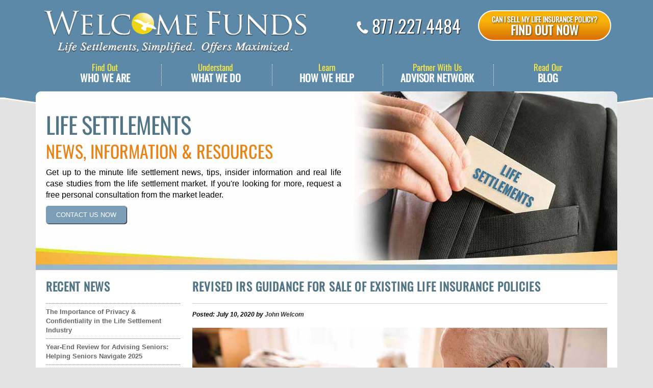

--- FILE ---
content_type: text/html; charset=UTF-8
request_url: https://www.welcomefunds.com/life-settlement-news/news/Life-Settlement-Tax-Guidelines.html
body_size: 16069
content:
<!DOCTYPE html PUBLIC "-//W3C//DTD XHTML 1.0 Strict//EN" "https://www.w3.org/TR/xhtml1/DTD/xhtml1-strict.dtd">
<html xmlns="http://www.w3.org/1999/xhtml" xml:lang="en" lang="en">
<head>
    <meta http-equiv="Content-Type" content="text/html;charset=utf-8" />
    <meta content="IE=edge" http-equiv="X-UA-Compatible">
    <title>Welcome Funds | Life Settlement Tax Guidelines</title>
    <meta name="keywords" content="tax, taxes. Life Settlement, Life Settlement Tax Guidelines, Life Settlement taxes, Life Settlement taxes, Life insurance Settlement, Life insurance Settlement taxes Life insurance Settlement tax guidelines, are Life insurance Settlement taxable, is a life insurance settlement taxable" />
    <meta name="description" content="Clients who own life insurance policies that are obsolete — or simply own a policy they no longer need or can afford, for whatever reason — need to work with an experienced life settlement broker who can help evaluate those policies in the aftermath of the revised tax law and IRS Revenue Rule 2020-5.  For more information, please visit www.welcomefunds.com or call 877.227.4484. " />
    <meta name="author" content="Welcome Funds" />
    <meta name="subject" content="Life Settlements | Life Settlement Broker | Sell Life Insurance Policy | Welcome Funds Inc" />
    <meta name="classification" content="Life Insurance" />
    <meta name="language" content="English" />
    <meta http-equiv="expires" content="never" />
    <meta http-equiv="CACHE-CONTROL" content="PUBLIC" />
    <meta name="copyright" content="Welcome Funds 2025" />
    <meta name="designer" content="Welcome Funds" />
    <meta name="publisher" content="Welcome Funds" />
    <meta name="revisit-after" content="7" />
    <meta name="distribution" content="Global" />
    <meta name="robots" content="index,follow" />
    <meta name="googlebot" content="index,follow" />
    <meta name="robots" content="noodp,noydir" />
    <meta name="country" content="USA" />
    <!--------------- SOCIAL MEDIA META TAGS Open ------------------><meta property="og:type"          content="website" /><meta property="og:url"           content="https://www.welcomefunds.com/life-settlement-news/news/Life-Settlement-Tax-Guidelines.html" /><meta property="og:title"         content="Welcome Funds | Life Settlement Tax Guidelines" /><meta property="og:description"   content="Clients who own life insurance policies that are obsolete — or simply own a policy they no longer need or can afford, for whatever reason — need to work with an experienced life settlement broker who can help evaluate those policies in the aftermath of the revised tax law and IRS Revenue Rule 2020-5.  For more information, please visit www.welcomefunds.com or call 877.227.4484. " /><meta property="og:image"         content="https://www.welcomefunds.com/upload/life-settlement-news/Life_Settlement_Tax_Guidelines_Main.jpg" /><meta property="og:site_name"     content="Welcome Funds" /><!--------------- SOCIAL MEDIA META TAGS Close -----------------><!--------------- Twitter Card Open ------------------><meta name="twitter:card" content="summary_large_image"><meta name="twitter:site" content="@WelcomeFunds"><meta name="twitter:title" content="Welcome Funds. Life Settlements, Simplified. Offers Maximized. When buyers compete, consumers win!"><meta name="twitter:description" content="Welcome Funds help clients sell their life insurance policies to the highest bidder through our life settlement auction-based platform."><meta name="twitter:image" content="https://www.welcomefunds.com/images/twitterbanner.jpg"><!--------------- Twitter Card Close ----------------->
    <meta name="google-site-verification" content="2nBCRaTh4rVderaS2nQPY82u_GlpC1OAxJV8nvwCz7Y" />
    <meta name="facebook-domain-verification" content="8llhe8z5nxa53kmxfiv17vnvx07bqq" />
    <meta name="viewport" content="width=device-width, initial-scale=1.0">

    <!--------------- RSS Open ------------------><link rel="alternate" type="application/rss+xml" title="RSS" href="https://www.welcomefunds.com//blog-rss.html" /><!--------------- RSS Close ------------------>
    <!-- SEO Canonical --><link rel="canonical" href="https://www.welcomefunds.com/life-settlement-news/news/Life-Settlement-Tax-Guidelines.html"><!-- END SEO Canonical -->

    <base href="https://www.welcomefunds.com/" />

    <!-- JQUERY FILES ------------------------------------------------------------------------------------>
        <script type="235e2d4130b614381b4b505d-text/javascript" src="skins/NewDesign/js/jquery-1.9.0.js"></script>
    <script type="235e2d4130b614381b4b505d-text/javascript" src="skins/NewDesign/js/jquery.cookie.js" async></script>
    <script type="235e2d4130b614381b4b505d-text/javascript" src="skins/NewDesign/js/placeholder-shim.js" async></script>
    
        <!-- PAGE WITH FORMS ------------------------------------------------------------------------------------>
        <script type="235e2d4130b614381b4b505d-text/javascript" src="skins/NewDesign/js/jquery.validationEngine.js" async></script>
        <script type="235e2d4130b614381b4b505d-text/javascript" src="skins/NewDesign/js/jquery.validationEngine-en.js" async></script>
        <script type="235e2d4130b614381b4b505d-text/javascript" src="skins/NewDesign/js/scripts.js" async></script>

    
            <!-- END PAGE WITH FORMS -------------------------------------------------------------------------------->

        <!-- END JQUERY FILES ------------------------------------------------------------------------------------>

    <!-- CSS FILES ------------------------------------------------------------------------------------------->
    
        <script src="/cdn-cgi/scripts/7d0fa10a/cloudflare-static/rocket-loader.min.js" data-cf-settings="235e2d4130b614381b4b505d-|49"></script><link rel="preload" href="/skins/NewDesign/css/slick.css" as="style" onload="this.onload=null;this.rel='stylesheet'">
        <noscript><link rel="stylesheet" href="/skins/NewDesign/css/slick.css"></noscript>
    <script src="/cdn-cgi/scripts/7d0fa10a/cloudflare-static/rocket-loader.min.js" data-cf-settings="235e2d4130b614381b4b505d-|49"></script><link rel="preload" href="/skins/NewDesign/css/slick-theme.css" as="style" onload="this.onload=null;this.rel='stylesheet'">
        <noscript><link rel="stylesheet" href="/skins/NewDesign/css/slick-theme.css"></noscript>
    
            <!--   <link type="text/css" rel="stylesheet" href="skins/NewDesign/css/main.css"> -->
        <!--   <link type="text/css" rel="stylesheet" href="skins/NewDesign/css/main_print.css" media="print">-->
    <link type="text/css" rel="stylesheet" href="skins/NewDesign/css/main_print.min.css" media="print">
    <link type="text/css" rel="stylesheet" href="skins/NewDesign/css/main.min.css" media="screen">
    
    <link rel="stylesheet" href="/skins/NewDesign/css-local/bootstrap-font-awesome/css/all-optimize.min.css">

        <script src="/skins/NewDesign/js-local/bootstrap.bundle-4-6-0.min.js" async type="235e2d4130b614381b4b505d-text/javascript"></script>
            <!-- JavaScript Bundle with Popper -->
        <script src="/skins/NewDesign/js-local/bootstrap.bundle-5-0-0.min.js" async type="235e2d4130b614381b4b505d-text/javascript"></script>
    
            <!-- END CSS FILES ------------------------------------------------------------------------------------>

    <!-- Google Tag Manager -->
    <script type="235e2d4130b614381b4b505d-text/javascript">(function(w,d,s,l,i){w[l]=w[l]||[];w[l].push({'gtm.start':
                new Date().getTime(),event:'gtm.js'});var f=d.getElementsByTagName(s)[0],
            j=d.createElement(s),dl=l!='dataLayer'?'&l='+l:'';j.async=true;j.src=
            'https://www.googletagmanager.com/gtm.js?id='+i+dl;f.parentNode.insertBefore(j,f);
        })(window,document,'script','dataLayer','GTM-KB3P9WZ');
    </script>
    <!-- End Google Tag Manager -->

        <!-- Google tag (gtag.js) -->
    <script async src="https://www.googletagmanager.com/gtag/js?id=AW-1072681090" type="235e2d4130b614381b4b505d-text/javascript"></script>
    <script type="235e2d4130b614381b4b505d-text/javascript">
        window.dataLayer = window.dataLayer || [];
        function gtag(){dataLayer.push(arguments);}
        gtag('js', new Date());
        gtag('config', 'AW-1072681090');
    </script>
    <script type="235e2d4130b614381b4b505d-text/javascript"> gtag('config', 'AW-1072681090/TKyKCK3yyIMDEIKhv_8D', {'phone_conversion_number': '561.862.0244' }); </script>
    <script type="235e2d4130b614381b4b505d-text/javascript"> gtag('config', 'AW-1072681090/TKyKCK3yyIMDEIKhv_8D', {'phone_conversion_number': '877.227.4484' }); </script>
    
    <script type="235e2d4130b614381b4b505d-text/javascript">
    $(document).ready(function() {
        $("#show_email_alerts_popup").on('click', function (e) {
            e.preventDefault();
         //   $('#email_alert_popup').css('left', (window.innerWidth/2 - $('#email_alert_popup').width()/2));
          //  $('#email_alert_popup').css('top', (window.innerHeight/2 - $('#email_alert_popup').height()/2));
            // Show the email_alert_popup
            show_email_alert_popup();
        });

        $('#email_alert_popup_bg').click(function(){
            // Hide the email_alert_popup
            hide_email_alert_popup();
        });
        $('#close_email_popup').click(function(){
            // Hide the email_alert_ popup
            hide_email_alert_popup();
        });
    });

    function show_email_alert_popup(){
        //alert('show');
        load_scripts_forms(); //this is in the skin file //04/17/2023
        $('#email_alert_popup_bg').fadeIn(100);
        $('#email_alert_popup').fadeIn(100);
		$('#form_email_alert_popup').fadeIn(100);
    }
    function hide_email_alert_popup(){
        //alert('hide');
        $('#email_alert_popup_bg').fadeOut();
        $('#email_alert_popup').fadeOut(); //slideUp();
		$('#form_email_alert_popup').fadeOut();
    }
</script>

<form id="form_email_alert_popup" name="form_email_alert_popup" action="ajax/email_alert_popup/popup.html"  method="POST">
    <div  style="display:none ; width:100%; height:100%; position:fixed; background-color: rgba(0, 0, 0, 0.41); z-index:999998;" id="email_alert_popup_bg">
    </div>
    <div class="omg-popup" style="display:none;" id="email_alert_popup">
        <h3 id="close_email_popup">Close X</h3>
        <div id="email_alert_popup_ask">
            <div class="col1">
                <h2>E-MAIL NEWS ALERTS</h2>
                <p>
                    Sign-up today to receive E-Mail Alerts when new articles are posted.
                </p>
				
				<p> <span>Get started now!</span></p>
            </div>
            <div class="col2">
                <a href="#"><img src="/skins/NewDesign/images/Welcome-Funds-Life-Settlement-Decision-Guide-Cover.png" alt="Life Settlement, Decision Guide, Welcome Funds" loading="lazy"/></a>
            </div>
            <div class="popup-fields">
                <input type="text" name="email_alert_popup_name" placeholder="Name" value="Name" id="email_alert_popup_name" class="validate[required]">
                <input type="text" name="email_alert_popup_mail" placeholder="Email Address" value="Email Address" id="email_alert_popup_email" class="validate[required,custom[email]]">
                <input type="button" value="Sign Up!" id="submit_email_alert_popup">
            </div>
        </div>
        <div id="email_alert_popup_tks" style="display: none">
            <div class="col1">
                <h2>Thank You!</h2><br/>
                <p>
                    Your<br/><br/><span>DECISION GUIDE</span><br/><br/>was submitted<br/><br/><br/>
                    Please check<br/><br/>your Email!<br/><br/>
                </p>
            </div>
            <div class="col2">
                <a href="#"><img src="/skins/NewDesign/images/Welcome-Funds-Life-Settlement-Decision-Guide-Cover.png" alt="Life Settlement, Decision Guide, Welcome Funds" loading="lazy"/></a>
            </div>
        </div>
 
        <div class="disclosure_popup">
            
            By submitting this form, you are consenting to receive marketing emails from Welcome Funds
        </div>
    </div>
</form>            <script type="235e2d4130b614381b4b505d-application/javascript">
                function load_scripts_forms(){
                    // Check if scripts are already loaded
                    if (!$.fn.jquery) {
                        // Load jQuery UI
                        $.getScript("skins/NewDesign/js/jquery-ui-1.10.0.min.js", function() {
                            console.log("jQuery UI loaded");
                        });
                    }else{
                        console.log("ALREADY jQuery UI loaded");
                    }

                    if (typeof grecaptcha === 'undefined') {
                        // Load Google reCAPTCHA script
                        var script = document.createElement('script');
                        script.type = 'text/javascript';
                        script.src = 'https://www.google.com/recaptcha/api.js?render=6LdY3vMUAAAAAK-BsK7KTaRDJwGwo7iHzxITqOwY';
                        document.body.appendChild(script);

                        console.log("Google reCAPTCHA loaded");
                    }else{
                        console.log("ALREADY Google reCAPTCHA loaded");
                    }
                }
            </script>
            
            <script type="application/ld+json">
                {
                    "@context": "https://schema.org",
                    "@type": "BlogPosting",
                    "mainEntityOfPage": {
                        "@type": "WebPage",
                        "@id": "life-settlement-news/news/Life-Settlement-Tax-Guidelines.html"
                    },
                    "headline": " Revised IRS Guidance for Sale of Existing Life Insurance Policies",
                    "description": "Clients who own life insurance policies that are obsolete — or simply own a policy they no longer need or can afford, for whatever reason — need to work with an experienced life settlement broker who can help evaluate those policies in the aftermath of the revised tax law and IRS Revenue Rule 2020-5.  For more information, please visit www.welcomefunds.com or call 877.227.4484. ",
                    "image": "https://www.welcomefunds.com/upload/life-settlement-news/Life_Settlement_Tax_Guidelines_Main.jpg",
                    "datePublished": "2020-07-10",
                    "dateModified": "2020-07-10",
                    "author": {
                        "@type": "Person",
                        "name": "John Welcom"
                    },
                    "publisher": {
                        "@type": "Organization",
                        "name": "Welcome Funds",
                        "logo": {
                            "@type": "ImageObject",
                            "url": "https://www.welcomefunds.com/skins/NewDesign/images/welcomefunds-life-settlement-logo.png"
                        }
                    },
                    "articleBody": "This is the main content of the blog post."
                }
            </script>
        
    </head>
<body>

<!-- Google Tag Manager (noscript) -->
<noscript><iframe src="https://www.googletagmanager.com/ns.html?id=GTM-KB3P9WZ" height="0" width="0" style="display:none;visibility:hidden"></iframe></noscript>
<!-- End Google Tag Manager (noscript) -->
<!-- Exit popup -->
<input type="hidden" name="exit_popup" value="OFF" id="exit_popup">
<!-- phone number changing script -->
<script async src="//33951.tctm.co/t.js" type="235e2d4130b614381b4b505d-text/javascript"></script>

<script type="235e2d4130b614381b4b505d-text/javascript" src="/skins/NewDesign/js/slick-1.9.0.min.js"></script>
<script type="235e2d4130b614381b4b505d-text/javascript" src="skins/NewDesign/js/jquery.cycle.all.js"></script>

    <div id="background-image-cont">
        <!--- header wrapper ---------------------------------------->
        
<div class="header-wrapper">
    <!---- mobile nav bar ------------------------------------>
    <nav class="navbar navbar-dark welcome-nav-mobile" aria-label="First navbar example">
        <div class="container">
            <button class="open-menu navbar-toggler collapsed" type="button" data-bs-toggle="collapse" data-bs-target="#navbarsExample01" aria-controls="navbarsExample01" aria-expanded="false" aria-label="Toggle navigation">
                <span class="navbar-toggler-icon"></span>
            </button><a class="navbar-brand" href="#"><img class="mobile-logo" src="skins/NewDesign/images/welcomefunds-life-settlement-logo.png" alt="Life Settlement Broker, Welcome Funds" width="200" height="32" loading="lazy"></a>
            
             <!---------- phone and button ------------------------>	
            	
            	<div class="phone-icon-shadow">
                <div class="header-info">

                   <p class="first"><a href="tel:8772274484"><img src="/skins/NewDesign/images/phone-with-shadow3.png" alt="Life settlement, call Welcome Funds" loading="lazy">877.227.4484</a></p>

                    <div class="findout"><a href="/free-life-settlement-qualifier-form.html" target="_blank" rel="noopener">Can I sell My Life Insurance Policy?<br><span>Find Out Now</span></a></div>

                   </div>
                </div>
            <!---------- phone and button END ------------------------>
            
            <div class="navbar-collapse collapse" id="navbarsExample01" style="display: none">
                <style>
                    .active-submenu {
                        display: block!important;
                    }
                    .active-submenu-items {
                        display: block!important;
                    }
                </style>
                <ul class="navbar-nav me-auto mb-2 thetopmenu">
                    <li>
                        <div class="sidebar-header">
                            <a href="tel:1-877-227-4484"><i class="fa fa-phone"></i></a>
                            <a href="https://www.facebook.com/welcomefunds" target="_blank" rel="noopener"><i class="fa-brands fa-facebook-f"></i></a>
                            <a href="https://mobile.twitter.com/welcomefunds" target="_blank" rel="noopener"><i class="fa-brands fa-twitter"></i></a>
                            <a href="https://www.linkedin.com/company/welcome-funds-inc-" target="_blank" rel="noopener"><i class="fa-brands fa-linkedin-in"></i></a>
                            <!-- <a href="#"><i class="fa fa-times"></i></a> --->
                        </div>
                    </li>
                                            <li class="nav-item has-submenu">
                            <a class="nav-link deploy-submenu " href="javascript:;" title="Find Out">                                 <i class="fa fa-check-circle"></i>
                                Find Out                                                                    WHO WE ARE                                                            </a>
                                                                                            <ul class="dropdown-menu first-level-menu ">                                                                             
                                        
                                                                                                                            <li class="nav-item">
                                                <a class="dropdown-item nav-link" href="https://www.welcomefunds.com/About-Welcome-Funds.html" title="About Welcome Funds">About Welcome Funds</a>
                                            </li>
                                                                                    
                                                                            
                                        
                                                                                                                                    <li class="nav-item has-submenu">
                                                        <a class="dropdown-item nav-link deploy-submenu-sub" href="https://www.welcomefunds.com/meet-welcome-funds.html" title="Life Settlement Experts"><i class="fa fa-check-circle"></i>Life Settlement Experts</a>
                                                        <ul class="second-level-menu"><li data-level="1" ><a class="dropdown-item " target="_self" href="/meet-welcome-funds.html#Welcom" >John Welcom</a></li><li data-level="1" ><a class="dropdown-item " target="_self" href="/meet-welcome-funds.html#Ohman" >Dan Ohman</a></li><li data-level="1" ><a class="dropdown-item " target="_self" href="/meet-welcome-funds.html#Isenman" >Mark Isenman</a></li><li data-level="1" ><a class="dropdown-item " target="_self" href="/meet-welcome-funds.html#Basilone" >John Basilone</a></li><li data-level="1" ><a class="dropdown-item " target="_self" href="/meet-welcome-funds.html#Sosnick" >Adam Sosnick</a></li><li data-level="1" ><a class="dropdown-item " target="_self" href="https://www.welcomefunds.com/meet-welcome-funds.html" >See more...</a></li></ul>                                                    </li>
                                                                                                                                        
                                                                            
                                        
                                                                                                                            <li class="nav-item">
                                                <a class="dropdown-item nav-link" href="https://www.welcomefunds.com/contact-welcome-funds.html" title="Contact Welcome Funds">Contact Welcome Funds</a>
                                            </li>
                                                                                    
                                    
                                </ul>
                                                                                    </li>
                                            <li class="nav-item has-submenu">
                            <a class="nav-link deploy-submenu " href="javascript:;" title="Understand">                                 <i class="fa fa-check-circle"></i>
                                Understand                                                                    WHAT WE DO                                                            </a>
                                                                                            <ul class="dropdown-menu first-level-menu ">                                                                             
                                        
                                                                                                                                    <li class="nav-item has-submenu">
                                                        <a class="dropdown-item nav-link deploy-submenu-sub" href="https://www.welcomefunds.com/life-settlements.html" title="Life Settlements"><i class="fa fa-check-circle"></i>Life Settlements</a>
                                                        <ul class="second-level-menu"><li data-level="1" ><a class="dropdown-item " target="_blank" href="https://www.welcomefunds.com/sell-your-life-insurance-policy.html" >Sell Your Life Insurance Policy</a></li><li data-level="1" ><a class="dropdown-item " target="_blank" href="https://www.welcomefunds.com/what-is-a-life-settlement.html" >What Is A Life Settlement?</a></li><li data-level="1" ><a class="dropdown-item " target="_blank" href="https://www.welcomefunds.com/auction.html" >Life Settlement Auction</a></li><li data-level="1" ><a class="dropdown-item " target="_blank" href="https://www.welcomefunds.com/life-settlement-double-check.html" >Life Settlement Double Check</a></li><li data-level="1" ><a class="dropdown-item " target="_self" href="https://www.welcomefunds.com/life-settlement-qualifier.html" >Life Settlement Qualifier</a></li><li data-level="1" ><a class="dropdown-item " target="_blank" href="https://www.welcomefunds.com/case-studies.html" >Life Settlement Case Studies</a></li><li data-level="1" ><a class="dropdown-item " target="_blank" href="https://www.welcomefunds.com/life-insurance-settlement-tax-treatment.html" >Life Settlement Taxation</a></li></ul>                                                    </li>
                                                                                                                                        
                                                                            
                                        
                                                                                                                                    <li class="nav-item has-submenu">
                                                        <a class="dropdown-item nav-link deploy-submenu-sub" href="https://www.welcomefunds.com/viatical-settlements.html" title="Viatical Settlements"><i class="fa fa-check-circle"></i>Viatical Settlements</a>
                                                        <ul class="second-level-menu"><li data-level="1" ><a class="dropdown-item " target="_blank" href="https://www.welcomefunds.com/what-is-a-viatical-settlement.html" >What Is A Viatical Settlement?</a></li><li data-level="1" ><a class="dropdown-item " target="_blank" href="https://www.welcomefunds.com/Viatical-Settlement-Qualifier.html" >Viatical Settlement Qualifier</a></li><li data-level="1" ><a class="dropdown-item " target="_blank" href="https://www.welcomefunds.com/viatical-settlement-case-studies.html" >Viatical Settlement Case Studies</a></li></ul>                                                    </li>
                                                                                                                                        
                                                                            
                                        
                                                                                                                            <li class="nav-item">
                                                <a class="dropdown-item nav-link" href="https://www.welcomefunds.com/eligibilty-requirements-for-life-settlements.html" title="Eligibility Requirements">Eligibility Requirements</a>
                                            </li>
                                                                                    
                                                                            
                                        
                                                                                                                            <li class="nav-item">
                                                <a class="dropdown-item nav-link" href="https://www.welcomefunds.com/life-settlement-consumer-education.html" title="What You Need To Know">What You Need To Know</a>
                                            </li>
                                                                                    
                                    
                                </ul>
                                                                                    </li>
                                            <li class="nav-item has-submenu">
                            <a class="nav-link deploy-submenu " href="javascript:;" title="Learn">                                 <i class="fa fa-check-circle"></i>
                                Learn                                                                    HOW WE HELP                                                            </a>
                                                                                            <ul class="dropdown-menu first-level-menu ">                                                                             
                                        
                                                                                                                            <li class="nav-item">
                                                <a class="dropdown-item nav-link" href="https://www.welcomefunds.com/life-settlement-broker-representation.html" title="Professional Representation">Professional Representation</a>
                                            </li>
                                                                                    
                                                                            
                                        
                                                                                                                            <li class="nav-item">
                                                <a class="dropdown-item nav-link" href="https://www.welcomefunds.com/life-settlement-provider-network.html" title="Life Settlement Network">Life Settlement Network</a>
                                            </li>
                                                                                    
                                                                            
                                        
                                                                                                                            <li class="nav-item">
                                                <a class="dropdown-item nav-link" href="https://www.welcomefunds.com/testimonials.html" title="Client Testimonials">Client Testimonials</a>
                                            </li>
                                                                                    
                                                                            
                                        
                                                                                                                            <li class="nav-item">
                                                <a class="dropdown-item nav-link" href="https://www.welcomefunds.com/life-settlement-secure-delivery.html" title="PolicyTrac Secure Delivery">PolicyTrac Secure Delivery</a>
                                            </li>
                                                                                    
                                    
                                </ul>
                                                                                    </li>
                                            <li class="nav-item has-submenu">
                            <a class="nav-link deploy-submenu " href="javascript:;" title="Partner With Us">                                 <i class="fa fa-check-circle"></i>
                                Partner With Us                                                                    ADVISOR NETWORK                                                            </a>
                                                                                            <ul class="dropdown-menu first-level-menu ">                                                                             
                                        
                                                                                                                            <li class="nav-item">
                                                <a class="dropdown-item nav-link" href="https://www.welcomefunds.com/life-settlement-advisor-education.html" title="Advisor Education">Advisor Education</a>
                                            </li>
                                                                                    
                                                                            
                                        
                                                                                                                            <li class="nav-item">
                                                <a class="dropdown-item nav-link" href="https://www.welcomefunds.com/life-settlement-have-a-case.html" title="Have a Life Settlement Case? ">Have a Life Settlement Case? </a>
                                            </li>
                                                                                    
                                                                            
                                        
                                                                                                                            <li class="nav-item">
                                                <a class="dropdown-item nav-link" href="https://www.welcomefunds.com/join-welcome-funds.html" title="Join Our Advisor Network">Join Our Advisor Network</a>
                                            </li>
                                                                                    
                                                                            
                                        
                                                                                                                            <li class="nav-item">
                                                <a class="dropdown-item nav-link" href="https://www.welcomefunds.com/lisa-membership.html" title="LISA Membership">LISA Membership</a>
                                            </li>
                                                                                    
                                    
                                </ul>
                                                                                    </li>
                                        <li class="nav-item">
                        <a class="nav-link" href="/life-settlement-news.html" title="READ"><i class="fa fa-check-circle"></i> Read Our Blog</a>
                    </li>
                </ul>
            </div>
        </div>
    </nav>
    <!---- mobile nav bar END ---------------------------------------------------->

    <div class="header container">

        <div class="row">
            <div class="col-md-6 col-xl-6">
                <a href="https://www.welcomefunds.com/">
                    <div class="header-logo-section">
                        <img src="/skins/NewDesign/images/welcomefunds-life-settlement-logo.png" alt="Life Settlement Broker, Welcome Funds" loading="lazy">
                    </div>
                </a>
            </div>
            <div class="col-md-3 col-xl-3 phone-icon-shadow">
                <div class="header-info">
                   <p class="first"><a href="tel:8772274484"><img src="/skins/NewDesign/images/phone-with-shadow3.png" alt="Life settlement, call Welcome Funds" loading="lazy">877.227.4484</a></p>
                </div>
            </div>
           <div class="col-md-3 col-xl-3 find-out-btn">
                <div class="findout"><a href="/free-life-settlement-qualifier-form.html" target="_blank" rel="noopener">Can I sell My Life Insurance Policy?<br><span>Find Out Now</span></a></div>
           </div>
           <!------------col for menu ----------------------->
            <div class="col-md-12 col-xl-12">
                <!---------desktop menu ------------------------------------------------------>
                <div id="menu-wf">
                    <ul class="thetopmenu">
                        <li>
                            <a class="header-top-text" href="/life-settlement-news.html" title="READ"> <span class="header-top-text">Read Our</span>
                                <span class="header-bottom-text">BLOG</span>
                            </a>
                        </li>
                        <li class="dotted-line"></li>
                                                    <li>
                                <a class="header-top-text" href="javascript:;" title="Partner With Us">
                                            <span class="header-top-text">
                                                Partner With Us                                            </span>
                                                                            <span class="header-bottom-text">ADVISOR NETWORK</span>
                                                                    </a>
                                                                    <ul class="first-level-menu">
                                                                                                                                                                                                                                                                        <li>
                                                    <a href="https://www.welcomefunds.com/life-settlement-advisor-education.html" title="Advisor Education">Advisor Education</a>
                                                </li>
                                                                                                                                                                                                                                                                                                                                                                <li>
                                                    <a href="https://www.welcomefunds.com/life-settlement-have-a-case.html" title="Have a Life Settlement Case? ">Have a Life Settlement Case? </a>
                                                </li>
                                                                                                                                                                                                                                                                                                                                                                <li>
                                                    <a href="https://www.welcomefunds.com/join-welcome-funds.html" title="Join Our Advisor Network">Join Our Advisor Network</a>
                                                </li>
                                                                                                                                                                                                                                                                                                                                                                <li>
                                                    <a href="https://www.welcomefunds.com/lisa-membership.html" title="LISA Membership">LISA Membership</a>
                                                </li>
                                                                                                                                                                    </ul>
                                                                                                </li>
                            <li class="dotted-line"></li>
                                                    <li>
                                <a class="header-top-text" href="javascript:;" title="Learn">
                                            <span class="header-top-text">
                                                Learn                                            </span>
                                                                            <span class="header-bottom-text">HOW WE HELP</span>
                                                                    </a>
                                                                    <ul class="first-level-menu">
                                                                                                                                                                                                                                                                        <li>
                                                    <a href="https://www.welcomefunds.com/life-settlement-broker-representation.html" title="Professional Representation">Professional Representation</a>
                                                </li>
                                                                                                                                                                                                                                                                                                                                                                <li>
                                                    <a href="https://www.welcomefunds.com/life-settlement-provider-network.html" title="Life Settlement Network">Life Settlement Network</a>
                                                </li>
                                                                                                                                                                                                                                                                                                                                                                <li>
                                                    <a href="https://www.welcomefunds.com/testimonials.html" title="Client Testimonials">Client Testimonials</a>
                                                </li>
                                                                                                                                                                                                                                                                                                                                                                <li>
                                                    <a href="https://www.welcomefunds.com/life-settlement-secure-delivery.html" title="PolicyTrac Secure Delivery">PolicyTrac Secure Delivery</a>
                                                </li>
                                                                                                                                                                    </ul>
                                                                                                </li>
                            <li class="dotted-line"></li>
                                                    <li>
                                <a class="header-top-text" href="javascript:;" title="Understand">
                                            <span class="header-top-text">
                                                Understand                                            </span>
                                                                            <span class="header-bottom-text">WHAT WE DO</span>
                                                                    </a>
                                                                    <ul class="first-level-menu">
                                                                                                                                                                                                                                                                                <li>
                                                            <a href="https://www.welcomefunds.com/life-settlements.html" title="Life Settlements">Life Settlements ></a>
                                                        <ul class="second-level-menu"><li data-level="1" ><a class="aitem" target="_blank" href="https://www.welcomefunds.com/sell-your-life-insurance-policy.html" >Sell Your Life Insurance Policy</a></li><li data-level="1" ><a class="aitem" target="_blank" href="https://www.welcomefunds.com/what-is-a-life-settlement.html" >What Is A Life Settlement?</a></li><li data-level="1" ><a class="aitem" target="_blank" href="https://www.welcomefunds.com/auction.html" >Life Settlement Auction</a></li><li data-level="1" ><a class="aitem" target="_blank" href="https://www.welcomefunds.com/life-settlement-double-check.html" >Life Settlement Double Check</a></li><li data-level="1" ><a class="aitem" target="_self" href="https://www.welcomefunds.com/life-settlement-qualifier.html" >Life Settlement Qualifier</a></li><li data-level="1" ><a class="aitem" target="_blank" href="https://www.welcomefunds.com/case-studies.html" >Life Settlement Case Studies</a></li><li data-level="1" ><a class="aitem" target="_blank" href="https://www.welcomefunds.com/life-insurance-settlement-tax-treatment.html" >Life Settlement Taxation</a></li></ul>                                                        </li>
                                                                                                                                                                                                                                                                                                                                                                                                                                    <li>
                                                            <a href="https://www.welcomefunds.com/viatical-settlements.html" title="Viatical Settlements">Viatical Settlements ></a>
                                                        <ul class="second-level-menu"><li data-level="1" ><a class="aitem" target="_blank" href="https://www.welcomefunds.com/what-is-a-viatical-settlement.html" >What Is A Viatical Settlement?</a></li><li data-level="1" ><a class="aitem" target="_blank" href="https://www.welcomefunds.com/Viatical-Settlement-Qualifier.html" >Viatical Settlement Qualifier</a></li><li data-level="1" ><a class="aitem" target="_blank" href="https://www.welcomefunds.com/viatical-settlement-case-studies.html" >Viatical Settlement Case Studies</a></li></ul>                                                        </li>
                                                                                                                                                                                                                                                                                                                                                                                                                            <li>
                                                    <a href="https://www.welcomefunds.com/eligibilty-requirements-for-life-settlements.html" title="Eligibility Requirements">Eligibility Requirements</a>
                                                </li>
                                                                                                                                                                                                                                                                                                                                                                <li>
                                                    <a href="https://www.welcomefunds.com/life-settlement-consumer-education.html" title="What You Need To Know">What You Need To Know</a>
                                                </li>
                                                                                                                                                                    </ul>
                                                                                                </li>
                            <li class="dotted-line"></li>
                                                    <li>
                                <a class="header-top-text" href="javascript:;" title="Find Out">
                                            <span class="header-top-text">
                                                Find Out                                            </span>
                                                                            <span class="header-bottom-text">WHO WE ARE</span>
                                                                    </a>
                                                                    <ul class="first-level-menu">
                                                                                                                                                                                                                                                                        <li>
                                                    <a href="https://www.welcomefunds.com/About-Welcome-Funds.html" title="About Welcome Funds">About Welcome Funds</a>
                                                </li>
                                                                                                                                                                                                                                                                                                                                                                        <li>
                                                            <a href="https://www.welcomefunds.com/meet-welcome-funds.html" title="Life Settlement Experts">Life Settlement Experts ></a>
                                                        <ul class="second-level-menu"><li data-level="1" ><a class="aitem" target="_self" href="/meet-welcome-funds.html#Welcom" >John Welcom</a></li><li data-level="1" ><a class="aitem" target="_self" href="/meet-welcome-funds.html#Ohman" >Dan Ohman</a></li><li data-level="1" ><a class="aitem" target="_self" href="/meet-welcome-funds.html#Isenman" >Mark Isenman</a></li><li data-level="1" ><a class="aitem" target="_self" href="/meet-welcome-funds.html#Basilone" >John Basilone</a></li><li data-level="1" ><a class="aitem" target="_self" href="/meet-welcome-funds.html#Sosnick" >Adam Sosnick</a></li><li data-level="1" ><a class="aitem" target="_self" href="https://www.welcomefunds.com/meet-welcome-funds.html" >See more...</a></li></ul>                                                        </li>
                                                                                                                                                                                                                                                                                                                                                                                                                            <li>
                                                    <a href="https://www.welcomefunds.com/contact-welcome-funds.html" title="Contact Welcome Funds">Contact Welcome Funds</a>
                                                </li>
                                                                                                                                                                    </ul>
                                                                                                </li>
                            <li class="dotted-line"></li>
                                            </ul>
                </div>
                <!---------desktop menu ------------------------------------------------------>
            </div>
            <!---------- col for menu ------------------------------>
        </div>
    </div>
</div>

<script type="235e2d4130b614381b4b505d-text/javascript">
    jQuery('.deploy-submenu-sub').click(function(){
        console.log('.deploy-submenu-sub click');
        jQuery(this).toggleClass('active-submenu');
        jQuery(this).next('.second-level-menu').toggleClass('active-submenu-items');
        return false;
    });
    jQuery('.deploy-submenu-sub-2').click(function(){
        console.log('.deploy-submenu-sub-2 click');
        jQuery(this).toggleClass('active-submenu');
        jQuery(this).next('.third-level-menu').toggleClass('active-submenu-items');
        return false;
    });
    jQuery('.deploy-submenu-sub-3').click(function(){
        console.log('.deploy-submenu-sub-3 click');
        jQuery(this).toggleClass('active-submenu');
        jQuery(this).next('.fourth-level-menu').toggleClass('active-submenu-items');
        return false;
    });
    jQuery('.deploy-submenu-sub-4').click(function(){
        console.log('.deploy-submenu-sub-4 click');
        jQuery(this).toggleClass('active-submenu');
        jQuery(this).next('.fith-level-menu').toggleClass('active-submenu-items');
        return false;
    });
</script>


</style>
        <!--------- end header section ------------------------------>
        <!--- content wrapper --------------------------------------->
        <div id="cont-main-wf" class="container main" zoom="1" style="position: relative; z-index: 2;">
                        <div id="main-body" class="content-section">
                
     
<!--     <link rel="stylesheet" type="text/css" href="/skins/NewDesign/css/slick.css"/>-->
<!--     <link rel="stylesheet" type="text/css" href="/skins/NewDesign/css/slick-theme.css"/>-->
<!--     <script type="text/javascript" src="/skins/NewDesign/js/slick-1.9.0.min.js"></script>-->
     <div id="main-banner-wf" class="main-banner-wf banner">
                                       <div class="banner-content banner-number-1" rel="1" >
                     <img src="upload/banners/Licensed-Life-Settlement-Brokers-Welcome-Funds.jpg" alt="Life Settlement News" width="100%" height="100%" loading="lazy" >
                     <!--- banner_id:196--------------------------------------->                     <div class="banner-wrapper">

                         <div class="banner-col">
                         <p class="banner-title">
                             Life Settlements                         </p>
                         <p class="banner-title2">
                             News, Information & Resources                         </p>
                         <p class="banner-txt">
                             Get up to the minute life settlement news, tips, insider information and real life case studies from the life settlement market.  If you're looking for more, request a free personal consultation from the market leader.                         </p>

                                                                                   <button class="banner-btn">
                                 <a href="https://www.welcomefunds.com/contact-welcome-funds.html">Contact Us Now</a>
                             </button>
                         
                     </div> <!----banner-col1 ----------->

                                              <style>
                            /* @media only screen and (min-width:1101px) {
                                 .banner-wrapper {
                                     margin-top: -27%;
                                 }
                             }
                             @media only screen and (min-width:800px) and (max-width:1100px)  {
                                 .banner-wrapper {
                                     margin-top: -28%;
                                 }
                             } */
                         </style>
                     
                     </div>
                 </div>
                           </div>

     
    <div class="main-banner-nav"></div>
    <div id="bar_separator_subpages"></div><!-- temp \life-settlement-news\landing.listnews.php -->
	<div class="content-padding">
    <div class="row">
        		<style>


.news-list-sidebar > li {
    
   
}


.side-menu-p {
   
}


.select_title {
    font-size:15px;
}

        .side-menu-title a {
            color: orange!important;
        }

        .news-side-bar-cont {
            width:100%;
        }
        .news-side-bar-cont select {
            width:100%!important;
        }
        .news-side-bar-cont input[type=text] {
            
        }
        .news-side-bar-cont .datepickerblog {
             width: 213px!important;
            /* background-color: red; */
            border: 1px solid;
            border-color: rgb(169, 169, 169);
        }

        .select_title {
            font-family:sans-serif!important;
        }
    </style>
<div class="col-md-3 col-xl-3 col-sm-12 side-bar-hide-mobile">
	<div class="news-side-bar-cont" style="border-bottom:none;">
		<ul class="sidebar-recent-news">
            <li class="sidebar-title"><a href="/life-settlement-news/search.html" class=""><h2 class="h2-title-side-bar" >Recent News</h2></a></li>
							<li class=""> 				
									<a class="" href="https://www.welcomefunds.com/life-settlement-news/news/Privacy_Confidentiality_in_Life_Settlements.html "
					external_url="" target="_blank">
						
					The Importance of Privacy & Confidentiality in the Life Settlement Industry				
				</a>
				</li>
							<li class=""> 				
									<a class="" href="https://www.welcomefunds.com/life-settlement-news/news/Year-End-Review.html "
					external_url="" target="_blank">
						
					Year-End Review for Advising Seniors: Helping Seniors Navigate 2025				
				</a>
				</li>
							<li class=""> 				
									<a class="" href="https://www.welcomefunds.com/life-settlement-news/news/Fiduciary-Rule.html "
					external_url="" target="_blank">
						
					DOL Fiduciary Rule Compliance: Life Insurance Sales and Fair Market Value				
				</a>
				</li>
							<li class=""> 				
									<a class="" href="https://www.welcomefunds.com/life-settlement-news/news/Retirement-Portfolios.html "
					external_url="" target="_blank">
						
					Advisor Tips for Rebalancing Retirement Portfolios				
				</a>
				</li>
					</ul>
	</div>


        <div class="news-side-bar-cont noborder" style="border-bottom:none;">
			<h2 class="h2-title-side-bar" >E-Mail News Alerts</h2>
        <p class="side-menu-p sans-serif" style="padding-bottom:0px; margin-bottom:10px!important;">
            Sign-up today to receive E-Mail Alerts when new articles are posted. Our alert system will allow you to customize by subject matter and frequency. Get started now!
        </p>
        <a href="#" class="bannerButton omg-btn" id="show_email_alerts_popup">
           Sign Up
        </a>
    </div>

    <!--SIDE BAR FORM-------------------------------------------------------------------------->
    <style type="text/css">
       
       /* .side-menu-title-blog {
            
            text-transform: uppercase;
            font-size: 23px;
            color: #527585;
            line-height:23px;
        } */



        #company-cont #sideBarForm input[type=text] {
            width:76px;
        }
        #company-cont {
            padding-top: 23px;
            display: flex;
            flex-wrap: wrap;
        }
        #company-cont .freekit {
            width: 205px;
            margin-top:0px;
            margin-bottom: 30px;
        }
        .rc-anchor-normal {
            width:260px;
        }
        .rc-anchor-normal .rc-anchor-content {
            width:120px;
        }
        .rc-anchor-normal .rc-anchor-checkbox-label {
            width:50px;
        }
        .freekit {
            background-color:#407899;
            padding:5px;
            border-radius:15px;
            margin-top:20px;
        }
        #sideBarForm {
            background-color: #efece7;
            padding: 5px;
            border-radius:10px;
            /*margin-top: 0px!important;*/
        }
        #sideBarForm input {
            border:unset;
        }
        #sideBarForm input, #sideBarForm select, #sideBarForm textarea {
            border:unset;
            /*width:140px!important;*/
            margin-bottom:5px;
        }
        .sideBarForm_title {
            color:#ea8213;
            margin-top:15px;
            margin-bottom: 8px;
            text-align:center;
            font-size: 14px;
            font-family:arial;
            font-weight:bolder;
        }
        #sideBarForm .book  {
            text-align:center;
           /* width:160px; */
			max-width:160px;
            margin-top:0px;
            margin-left:19px;
            margin-right:auto;
        }
        #sideBarForm select{
         /*   width:192px; */
            margin-top: 7px;
            font-size: 11px;
            font-family: Verdana;
            font-style: italic;
            color: #7d7d7d;
            padding: 2px 0px 2px 7px;
            border-radius: 4px
        }
        #sideBarForm select > option {
            text-indent: 7px;
        }
        #sideBarForm input[type=email],#sideBarForm input[type=phone] {
          /*  width:177px;  */
            margin-top: 7px;
            font-size: 11px;
            font-family: Verdana;
            font-style: italic;
            padding: 2px 7px;
            border-radius: 4px
        }
        #sideBarForm input[type=text] {
        /*  width:78px; */
            margin-top: 7px;
            margin-right: 5px;
            font-size: 11px;
            font-family: Verdana;
            font-style: italic;
            padding: 2px 7px;
            border-radius: 4px
        }
        #sideBarForm input#inputCaptcha {
            width: 91px;
        }
    </style>
    <!--SEARCH FORM------------------------------------------------------------------------------>
    <div class="news-side-bar-cont">
        <!--        <div class="wellrockslabbold side-menu-title">-->
        <!--            <a href="/life-settlement-news" class="bannerButton">HOME NEWS</a>-->
        <!--        </div>-->
       
		<h2 class="h2-title-side-bar" >SEARCH</h2>
      
        <form action="https://www.welcomefunds.com/life-settlement-news/search.html" method="get">
            <div class="select">
                                    <div class="select2">
                        <input type="text" class="" name="keycontent" maxlength="30" placeholder="Key Words" value="" style="width: 211px">
                    </div>
                                <div class="select2">
                    <select name="type">
                        <option value="" selected="selected">All Types</option>
                        <option value="53">Life Settlement Case Studies for Advisors</option><option value="54">Life Settlement Case Studies for Consumers</option><option value="50">Life Settlement for Consumers</option><option value="49">Life Settlement for Advisors</option>                    </select>
                </div>

                
                <div class="select2">
                    <select name="tag">
                        <option value="" selected="selected">All Tags</option>
                                            </select>
                </div>
            </div>

<!--            <div class="select">-->
<!--                <div class="select_title select_title_space">-->
<!--                    Between these dates:-->
<!--                </div>-->
<!--                <div>-->
<!--                    <input type="text" value="" class="datepickerblog" name="datefrom" id="dp1432654805489">-->
<!--                </div>-->
<!--                <div>-->
<!--                    <input type="text" value="" class="datepickerblog" name="dateto" id="dp1432654805490" style=margin-bottom:0px;>-->
<!--                </div>-->
<!--                <br clear="all">-->
<!--                <button class="omg-btn news-search-btn-cont" style="margin-top:10px;">Search</button>-->
<!--            </div>-->

            <button class="omg-btn news-search-btn-cont" style="margin-top:10px;">Search</button>
        </form>
    </div>

                <a id="sidebar_image" href="/free-life-settlement-qualifier-form.html?ref=7f2b95165f56d94">
                <img src="upload/life-settlement-news/Can-I-sell-my-life-insurance-240x600.png"  alt="is a life insurance settlement taxable" loading="lazy" />
            </a>
        
    <!--SEARCH FORM END------------------------------------------------------------------------>
        <!--SIDE BAR FORM END---------------------------------------------------------------------->


</div>





        <div class=" col-sm-12 col-md-9 col-xl-9">
               <div class="omg-row">
                <h1 class="news-page-title">  Revised IRS Guidance for Sale of Existing Life Insurance Policies</h1>
            </div>
            <div class=" new-blog">
                <p style="font-size: 12px; font-style: oblique;"><strong>Posted: July 10, 2020 by
                        <a href="/meet-welcome-funds.html" style="text-decoration: none!important; color:#363636!important;">John Welcom</a></strong></p>
                                <img class="featured-img" src="/upload/life-settlement-news/Life_Settlement_Tax_Guidelines_Main.jpg" alt="Are life insurance settlements taxable" width="100%" height="100%" loading="lazy">
                <h2 style="display:none;">CIients who own life insurance policies that are obsolete — or simply own a policy they no longer need or can afford, for whatever reason — need to work with an experienced life settlement broker who can help evaluate those policies in the aftermath of the revised tax law and IRS Revenue Rule 2020-5.  </h2>
                <div class="wrap">
                    <div><p><p>In January 2020, the Internal Revenue Service issued an important revenue ruling that all financial advisors with clients who own life insurance policies should understand.</p>

<p><a href="https://www.irs.gov/pub/irs-drop/rr-20-05.pdf" target="_blank">IRS Ruling 2020-5</a> updated the agency’s official position regarding how much income an individual must recognize upon the sale of a life insurance policy contract. The ruling was needed because the previous IRS Rule (2009-13) had been impacted by changes to the federal tax law in the landmark Tax Cuts and Jobs Act of 2017, the largest overhaul of the federal tax code in three decades.</p>

<h2><strong>The “Cost Basis” Issue</strong></h2>

<p>The heart of the issue is the tax treatment of the “cost basis” for a life insurance policy that is eventually sold by the policy owner. Pursuant to the previous IRS position, for purposes of determining the taxable gain on the sale of a policy, the policy’s cost basis did not include cost of insurance (“COI”).</p>

<p>Anyone interested in selling his or her policy as a life settlement was required to subtract the cost of insurance from total premiums paid to determine an adjusted cost basis, a difficult task considering that life insurance carriers were often unable or unwilling to verify past cost of insurance charges as required by the IRS, particularly for older policies.</p>

<p>Instead of cooperating, carriers simply told policy owners to refer to their annual statements from as far back as 20+ years ago (something very few consumers have on hand), add up each year’s total monthly COI charges and then deduct that sum from the total premiums paid. Needless to say, this exercise discouraged many seniors from proceeding with the sale of their policy, which was exactly what the carriers sought to achieve.</p>

<h2><strong>Amending the Tax Law</strong></h2>

<p>Fortunately for American consumers, The Tax Cuts and Jobs Act <a href="https://www.cpajournal.com/2018/05/21/the-impact-of-the-tax-cuts-and-jobs-act-on-life-insurance/" target="_blank">amended Sec. 1016(a)(1)(B)</a> of the federal tax code to mandate that the basis of a life insurance contract does not need to be adjusted for the expired cost of insurance. This important legislative change corrected an illogical and harmful situation in which individuals received a more favorable tax basis if they just surrendered their policy back to the insurance carrier, as opposed to selling the policy for its fair value on the secondary market.</p>

<p>The new law affords sellers of existing life insurance policies the same tax treatment as those who surrender their policies. However, for over two years, the life settlement industry had been waiting for a new revenue ruling to provide guidance on how the law would be interpreted by the IRS.</p>

<h2><strong>The New IRS Rule</strong></h2>

<p>In 2020, IRS guidance reaffirmed that “total premiums paid” forms the cost basis for a life insurance contract and clarified that any gain realized by the sale of a policy must be recognized as taxable income. </p>

<p>According to <em>The Tax Adviser</em>’s <a href="https://www.thetaxadviser.com/summaries/2020/feb/tax-document-summaries-for-feb-10-2020.html" target="_blank">recap</a> of IRS Revenue Rule 2020-5, the new IRS guidance actually summarizes three unique situations involving taxpayers who sell their life insurance policies under varying circumstances. Rule 2020-5 makes it clear how each of those unique scenarios will be treated under the new tax regime, laying out specific direction on what the agency will view as ordinary income, long-term capital gains or long-term capital losses.</p>

<p>This new revenue ruling now provides the official guidance that allows advisors to confidently discuss with clients the important tax implications from the sale of their life insurance policies on the secondary market.</p>

<h2><strong>A Good Time to Reassess</strong></h2>

<p>The ruling is an important positive step to encourage financial advisors to evaluate their clients’ life insurance policies and ensure that they are serving their intended strategic purpose within their portfolios.</p>

<p>“It has always been a good idea to regularly review your life insurance policies to make sure they still meet your needs,” <a href="https://www.kiplinger.com/article/retirement/t034-c000-s004-reassess-your-life-insurance-after-tax-reform.html" target="_blank">according to</a> <em>Kiplinger’s Retirement Report</em>. “But the changes in the tax law provide extra incentive to reassess your policies’ costs and benefits.”</p>

<p>Clients who own life insurance policies that are obsolete — or simply own a policy they no longer need or can afford, for whatever reason — need to work with an experienced <a href="https://www.welcomefunds.com/" target="_blank">life settlement broker</a> who can help evaluate those policies in the aftermath of the revised tax law and IRS Revenue Rule 2020-5. </p>

<p><a href="https://www.welcomefunds.com/free-life-settlement-qualifier-form.html" target="_blank"><img alt="Sell Your Life Insurance Here" src="https://www.welcomefunds.com/images/SellYourLIfePolicy.png"  loading="lazy"/></a></p>

<p>For more detailed information, please visit <a href="https://www.welcomefunds.com/life-insurance-settlement-tax-treatment.html" target="_blank">welcomefunds.com/tax-treatment</a> or call <a href="tel:877.227.4484">877.227.4484</a>.</p>

<p><em>Welcome Funds, Inc. is not a tax advisor, does not issue tax advice and encourages all clients and their advisors to consult their own CPAs, attorneys and/or tax experts regarding general or specific tax ramifications. The above information is provided for educational purposes only.</em></p>
</p>
                        <div class="nwe_frma2" style="display:flex;">
                            <div class="category-wrapper" style="margin-top:0px;">

                                                                    <div class="inner_right_links3 inner_right_links4">
                                        Type:
                                        <a href="https://www.welcomefunds.com/life-settlement-news/type/life-settlement-for-consumers.html">Life Settlement for Consumers</a>                                    </div>
                                
                                
                                                                    <div class="inner_right_links3">
                                        Tags:
                                        <a href="https://www.welcomefunds.com/life-settlement-news/tag/life-settlements.html">Life Settlements</a>                                    </div>
                                                            </div>
                            <div class="addthis_inline_share_toolbox" ></div>
                        </div>
                    </div>
                </div>
                <br>
                <br><br>
            </div>

            <div class="header-subpage1">
                <h2 class="news-page-title">Recent Blogs</h2>
                <div class="latest-news-cont">
                                                                <div class="latest-box">

                                                        <a href="https://www.welcomefunds.com/life-settlement-news/news/Privacy_Confidentiality_in_Life_Settlements.html"><img src="/upload/life-settlement-news/Privacy_Confidentiality_in_Life_Settlements_TN.jpg" alt="Selling Your Life Insurance Policy" width="200" height="165" loading="lazy" /></a>
                            <div class="list-article">
                                <h2><a href="https://www.welcomefunds.com/life-settlement-news/news/Privacy_Confidentiality_in_Life_Settlements.html">The Importance of Privacy & Confidentiality in the Life Settlement Industry</a></h2>
                                <p><font style="font-size: 12px; font-style: oblique;"><strong>Posted: February 28, 2025 by
                                            <a href="/meet-welcome-funds.html" style="text-decoration: none!important;">John Welcom</a></strong></font></p>
                                <div class="article-preview-height"><p>Learn how privacy and confidentiality are safeguarded in life settlements. Discover regulatory protections, compliance standards, and why working with a licensed broker like Welcome Funds en...</p></div>
                                <p>
                                    <input class="readmore-btn" type="button" value="READ MORE" onclick="if (!window.__cfRLUnblockHandlers) return false; location.href='https://www.welcomefunds.com/life-settlement-news/news/Privacy_Confidentiality_in_Life_Settlements.html'" alt="The Importance of Privacy & Confidentiality in the Life Settlement Industry" title="The Importance of Privacy & Confidentiality in the Life Settlement Industry" data-cf-modified-235e2d4130b614381b4b505d-="" />
                                    <!--<a href="--><!--">READ MORE</a>-->
                                </p>

                            </div>
                        </div>
                        <div class="blog-divider-line"></div>
                                            <div class="latest-box">

                                                        <a href="https://www.welcomefunds.com/life-settlement-news/news/Year-End-Review.html"><img src="/upload/life-settlement-news/Advisor_CheckList_Welcome_Funds_TN.jpg" alt="Year-End Review for Advising Seniors" width="200" height="165" loading="lazy" /></a>
                            <div class="list-article">
                                <h2><a href="https://www.welcomefunds.com/life-settlement-news/news/Year-End-Review.html">Year-End Review for Advising Seniors: Helping Seniors Navigate 2025</a></h2>
                                <p><font style="font-size: 12px; font-style: oblique;"><strong>Posted: December 09, 2024 by
                                            <a href="/meet-welcome-funds.html" style="text-decoration: none!important;">John Welcom</a></strong></font></p>
                                <div class="article-preview-height"><p>Working with Welcome Funds, a licensed life settlement broker, ensures maximum payouts for policyholders. Detailed case studies reveal how their auction-based strategy and expertise secure s...</p></div>
                                <p>
                                    <input class="readmore-btn" type="button" value="READ MORE" onclick="if (!window.__cfRLUnblockHandlers) return false; location.href='https://www.welcomefunds.com/life-settlement-news/news/Year-End-Review.html'" alt="Year-End Review for Advising Seniors: Helping Seniors Navigate 2025" title="Year-End Review for Advising Seniors: Helping Seniors Navigate 2025" data-cf-modified-235e2d4130b614381b4b505d-="" />
                                    <!--<a href="--><!--">READ MORE</a>-->
                                </p>

                            </div>
                        </div>
                        <div class="blog-divider-line"></div>
                                            <div class="latest-box">

                                                        <a href="https://www.welcomefunds.com/life-settlement-news/news/Fiduciary-Rule.html"><img src="/upload/life-settlement-news/WelcomeFunds_FIDUCIARY_RULE_TN.png" alt="Fiduciary Rule" width="200" height="165" loading="lazy" /></a>
                            <div class="list-article">
                                <h2><a href="https://www.welcomefunds.com/life-settlement-news/news/Fiduciary-Rule.html">DOL Fiduciary Rule Compliance: Life Insurance Sales and Fair Market Value</a></h2>
                                <p><font style="font-size: 12px; font-style: oblique;"><strong>Posted: October 28, 2024 by
                                            <a href="/meet-welcome-funds.html" style="text-decoration: none!important;">John Welcom</a></strong></font></p>
                                <div class="article-preview-height"><p>The DOL's new fiduciary rule emphasizes advisors acting in clients' best interests. Learn why exploring life settlements is crucial for maximizing the value of life insurance policies.</p></div>
                                <p>
                                    <input class="readmore-btn" type="button" value="READ MORE" onclick="if (!window.__cfRLUnblockHandlers) return false; location.href='https://www.welcomefunds.com/life-settlement-news/news/Fiduciary-Rule.html'" alt="DOL Fiduciary Rule Compliance: Life Insurance Sales and Fair Market Value" title="DOL Fiduciary Rule Compliance: Life Insurance Sales and Fair Market Value" data-cf-modified-235e2d4130b614381b4b505d-="" />
                                    <!--<a href="--><!--">READ MORE</a>-->
                                </p>

                            </div>
                        </div>
                        <div class="blog-divider-line"></div>
                                    </div>
            </div>

            
            <div class="latest-news-cont" style="display: block!important; margin-top: 20px">
                <input class="bannerButton omg-btn" type="button" value="Read More" onclick="if (!window.__cfRLUnblockHandlers) return false; location.href='https://www.welcomefunds.com/life-settlement-news/search.html'" alt="Please click here to show more of our BLOGS" title="Please click here to show more of our BLOGS" data-cf-modified-235e2d4130b614381b4b505d-="" />
<!--                <a href="--><!--" class="bannerButton omg-btn">Read More 2</a>-->
            </div>
        </div>
        <br>
        <br>
        <br clear="all"/>
    </div>
</div>		<!------content padding------------>



                <style>
            @media only screen and (min-width:768px) {
                .desktop-only-banner {
                    display:block;
                }
                .mobile-only-banner {
                    display:none;
                }
            }
            @media only screen and (max-width:767px) {
                .desktop-only-banner {
                    display:none;
                }
                .mobile-only-banner {
                    display:block;
                }
            }
        </style>
        <div align="center">
            <a id="bottom_image" href="/free-life-settlement-qualifier-form.html?ref=7f2b95165f56d94">
                                    <img class="bottom-banner desktop-only-banner" style="float: none" alt="is a life insurance settlement taxable" src="upload/life-settlement-news/Can-I-sell-my-life-insurance-policy-930x180_2.png" width="930" height="180" loading="lazy" />
                                                    <img class="bottom-banner mobile-only-banner" style="float: none" alt="is a life insurance settlement taxable" src="upload/life-settlement-news/Can-I-sell-my-life-insurance-policy-300x250_2.png" width="360" height="300" loading="lazy" />
                            </a>
        </div>
        </div>
    <!-- Go to www.addthis.com/dashboard to customize your tools -->
                        <script type="235e2d4130b614381b4b505d-text/javascript">
                            // Define a function to load the script
                            function loadAddThisWidget() {
                                var script = document.createElement('script');
                                script.type = 'text/javascript';
                                script.src = 'skins/NewDesign/js/addthis_widget.js#pubid=ra-5dd43fd79153595f';
                                document.body.appendChild(script);
                            }

                            // Call the function after 5 seconds
                            setTimeout(loadAddThisWidget, 30000);
                        </script>
        <!--replaced JL 10/17/2022-->
        <!--<script type="text/javascript" src="//s7.addthis.com/js/300/addthis_widget.js#pubid=ra-5dd43fd79153595f"></script>-->            </div>
        </div>
        <!--------- end content section ----------------------------->
        <!--- Footer Section ---------------------------------------->
    </div>
    <div id="footer-wf" class="footer-bg" zoom="1">

	<div class="container footer">
        <div class="row">
            <!------- footer col div END  ----------------->
            <div class="col-xl-3 col-md-3 col-sm-6">
                <ul class="footer-ul">
                    <li>
                       <p class="footer-title" > COMPANY INFO</p>
                    </li>
                    <li class="footer-address">
                        <p>Welcome Funds, Inc.
                        <br />
                        4755 Technology Way                        <br />
                        Suite 202                        <br />
                        Boca Raton, FL 33431                        </p>
                    
                    <!-- <li class="footer-para2">
									Toll-Free:
									<br />
									Phone:
									<br />
									Fax:
								</li>
								<li class="footer-para3">
																		<br />
																		<br />
																	</li> -->
                    <!-- <li class="footer-para email">
								<a style="color: #FFF; text-decoration: none;" href="mailto:"></a>
								</li> -->

                                <p>Toll-Free: <a href="tel:877.227.4484">877.227.4484</a>
                                    <br>
                                    Phone: <a href="tel:561.862.0244">561.862.0244</a>
                                    <br>
                                    Fax: 561.862.0242                                    <br>
                                    <a href="/cdn-cgi/l/email-protection#2c45424a436c5b49404f4341494a5942485f024f4341"><span class="__cf_email__" data-cfemail="177e7971785760727b74787a7271627973643974787a">[email&#160;protected]</span></a>
                                </p>
                    </li>  

                    <li class="footer-img">
                              <a href="https://www.bbb.org/south-east-florida/business-reviews/insurance-life/welcome-funds-in-boca-raton-fl-4007476#sealclick">  <img src="/skins/NewDesign/images/bbb-logo.png" width="237" height="57" alt="bbb, bbb logo" loading="lazy" /></a>
                              
                    </li>

                </ul>
               
            </div>
                                <div class="col-xl-3 col-md-3 col-sm-6">
                        <ul class="footer-ul">
                            <li>
                                <p class="footer-title">  CONSUMER EDUCATION</p>
                            </li>
                                                            <li>
                                    <a href="https://www.welcomefunds.com/eligibilty-requirements-for-life-settlements.html"
                                       title="Eligibility Requirements">Eligibility Requirements</a>
                                </li>
                                                            <li>
                                    <a href="https://www.welcomefunds.com/life-settlement-consumer-education.html"
                                       title="What You Need To Know">What You Need To Know</a>
                                </li>
                                                            <li>
                                    <a href="https://www.welcomefunds.com/life-settlement-applications.html"
                                       title="Life Settlement Applications">Life Settlement Applications</a>
                                </li>
                                                            <li>
                                    <a href="https://www.welcomefunds.com/life-settlement-qualifier.html"
                                       title="Life Settlement Qualifier">Life Settlement Qualifier</a>
                                </li>
                                                            <li>
                                    <a href="https://www.welcomefunds.com/life-settlement-glossary.html"
                                       title="Life Settlement Glossary">Life Settlement Glossary</a>
                                </li>
                                                        <li class="footer-img">
                                         <img src="/skins/NewDesign/images/godaddy-logo.png" width="237" height="57" alt="godaddy, godaddy logo" loading="lazy" />
                                      </li>                                                    </ul>
                    </div>
                                        <div class="col-xl-3 col-md-3 col-sm-6">
                        <ul class="footer-ul">
                            <li>
                                <p class="footer-title">  FINANCIAL PROFESSIONALS</p>
                            </li>
                                                            <li>
                                    <a href="https://www.welcomefunds.com/life-settlement-advisor-education.html"
                                       title="Advisor Education">Advisor Education</a>
                                </li>
                                                            <li>
                                    <a href="https://www.welcomefunds.com/life-settlement-have-a-case.html"
                                       title="Have a Life Settlement Case? ">Have a Life Settlement Case? </a>
                                </li>
                                                            <li>
                                    <a href="https://www.welcomefunds.com/case-study.html"
                                       title="Life Settlement Case Studies">Life Settlement Case Studies</a>
                                </li>
                                                            <li>
                                    <a href="https://www.welcomefunds.com/join-welcome-funds.html"
                                       title="Join Our Advisor Network">Join Our Advisor Network</a>
                                </li>
                                                            <li>
                                    <a href="https://www.welcomefunds.com/life-settlement-provider-network.html"
                                       title="Life Settlement Network">Life Settlement Network</a>
                                </li>
                                                        <li class="footer-img">                                    
                                    <a target="_blank" rel="noopener" title="LISA | Life Insurance Settlement Association" href="https://www.lisa.org/af_directory_custom.asp?memberid=2353">
                                        <img  src="/skins/NewDesign/images/lisa-org-logo.png" width="237" height="57" alt="life insurance settlement association, LISA logo" loading="lazy" />
                                     </a>
                                  </li>                                                    </ul>
                    </div>
                                        <div class="col-xl-3 col-md-3 col-sm-6">
                        <ul class="footer-ul">
                            <li>
                                <p class="footer-title">  IMPORTANT NOTICES</p>
                            </li>
                                                            <li>
                                    <a href="https://www.welcomefunds.com/welcome-funds-terms-of-service.html"
                                       title="Terms of Service">Terms of Service</a>
                                </li>
                                                            <li>
                                    <a href="https://www.welcomefunds.com/privacy.html"
                                       title="Review Privacy Policy">Review Privacy Policy</a>
                                </li>
                                                            <li>
                                    <a href="https://www.welcomefunds.com/life-settlement-provider-due-diligence.html"
                                       title="Due Diligence">Due Diligence</a>
                                </li>
                                                            <li>
                                    <a href="https://www.welcomefunds.com/website-security.html"
                                       title="Website Security">Website Security</a>
                                </li>
                                                            <li>
                                    <a href="https://www.welcomefunds.com/life-settlement-state-regulations.html"
                                       title="State Regulations">State Regulations</a>
                                </li>
                                                                                    <li class="social-footer">    <a target="_blank" rel="noopener"  title="Facebook" href="https://www.facebook.com/welcomefunds"><img  src="/skins/NewDesign/images/social-icons-fb.jpg" width="57" height="57" loading="lazy" alt="Facebook" /></a>    <a target="_blank" rel="noopener"  title="Linkedin" href="https://www.linkedin.com/company/welcome-funds-inc-"><img src="/skins/NewDesign/images/social-icons-in.jpg" width="57" height="57" loading="lazy" alt="Linkedin" /></a>    <a target="_blank" rel="noopener"  title="Twitter" href="https://twitter.com/WelcomeFunds"><img src="/skins/NewDesign/images/social-icons-tw.jpg" width="57" height="57" loading="lazy" alt="Twitter" /></a>    <a target="_blank" rel="noopener"  title="Welcome Funds Blog" href="/life-settlement-news.html"><img src="/skins/NewDesign/images/blog-icon-welcomefunds.jpg" width="57" height="57" loading="lazy" alt="Blog" /></a></li>                        </ul>
                    </div>
                                <!------- footer col div END  ----------------->


        </div> <!------- ROW div END  ----------------->

		<div class="row">
            <div id="copy-right-wf">
                <div class="rights-reserved">
                    &copy; 2025 Welcome Funds Inc. All rights reserved.<br><br>
                    Welcome Fund, Inc., services may not be available in all states, and such services, where available, shall be transacted by Welcome Funds Inc or by a principal of Welcome Funds Inc. Please be advised that some state regulations use the term “viatical settlement” as opposed to “life settlement” to describe all transactions, regardless of the health of the insured, involving the sale of an existing life insurance policy to a third party. All real stories, case studies, and transactional data provided and contained on this website are based on the internal files of actual viatical and/or life settlement transactions processed by Welcome Funds Inc since its inception, and the specific characteristics of each case, including but not limited to the names and images of our clients, have been changed to protect their privacy. The following summary represents the transactional averages of Welcome Funds Inc. for policies closed between 1/1/2024 to 6/30/2024: $1,597,955 face value, $285,477 net amount paid to seller; 20.01% of net death benefit paid to seller; 9 bids negotiated per closed policy; and insured age of 75.97.  21 licensed Life Settlement Providers were included in our auction process and closings were completed with 12 licensed Life Settlement Providers.  $1 Billion paid to our clients and 36,000 offers negotiated are based on actual settlements negotiated by Welcome Funds Inc. since its inception.                </div>  <!------- rights reserved div END  ----------------->
                <div class="whSmText">
                    <p> <span>TEXAS DISCLAIMER</span> - This website is not intended for owners of a life insurance policy or a certificate holder under a group policy in the State of Texas.  <a href="https://www.tdi.texas.gov/consumer/life-insurance.html" class="bold">Texas owners and certificate holders, please click here.</a>
                    </p>
                </div> <!------- WhSMText div END  ----------------->
            </div> <!------- CopyRight div END  ----------------->

		</div> <!----- row for copyright --------------->

    </div> <!------- Container Footer div END  ----------------->
</div>  <!------- footer-wf div END  ----------------->


<!------- FOOTER MOBILE BTN  ----------------->
<style>
    /*@media only screen and (min-width:1051px) {
        .mobile-only {
            display:none;
        }
    }
    @media only screen and (max-width:1050px) {
        .mobile-only  {
            display:flex;
        }
        .footer {
            margin-bottom:25px;
        }
    }
    .mobile-only {
        background-color: #81a4bc;
        padding: 15px 0px 12px;
        border-top: 2px solid #12364e;
        position: fixed;
        bottom: 0px;
        z-index: 6;
        width: 100%;
        flex-wrap:wrap;
    }

    .callnow {
        background-image:url("/skins/NewDesign/images/button-icon-callnow.png");
    }
    .qualify {
        background-image:url("/skins/NewDesign/images/button-icon-qualifier.png");
    }
    .new-button {
        width: 145px;
        padding:10px;
        border-radius:10px;
        background-repeat:no-repeat;
        background-color:#fff;
        text-align:right;
        background-position:6px 10px;
        box-shadow:1px 2px 0px #12364e;
    }
    .new-button button {
        background-color:unset;
        padding:0px;
        border:unset;
        color:#12364e;
        width: 125px;
        font-weight:700;
        font-size: 16px;
    } */
</style>
<div class="mobile-only">
    <a href="tel:1(877)227-4484"><div class="new-button callnow"><button class="call2action ">Call Now</button></div></a>
    <a href="/free-life-settlement-qualifier-form.html" tabindex="0"><div class="new-button qualify"><button class="call2action ">Qualify Now</button></div></a>
</div>
<!------- END FOOTER MOBILE BTN  ----------------->

<div id="popup-dialog"></div>
<div class="biggrey"></div>
<script data-cfasync="false" src="/cdn-cgi/scripts/5c5dd728/cloudflare-static/email-decode.min.js"></script><script src="/cdn-cgi/scripts/7d0fa10a/cloudflare-static/rocket-loader.min.js" data-cf-settings="235e2d4130b614381b4b505d-|49" defer></script><script defer src="https://static.cloudflareinsights.com/beacon.min.js/vcd15cbe7772f49c399c6a5babf22c1241717689176015" integrity="sha512-ZpsOmlRQV6y907TI0dKBHq9Md29nnaEIPlkf84rnaERnq6zvWvPUqr2ft8M1aS28oN72PdrCzSjY4U6VaAw1EQ==" data-cf-beacon='{"version":"2024.11.0","token":"0febdb73a65248b2a2d7fc241abe8c72","server_timing":{"name":{"cfCacheStatus":true,"cfEdge":true,"cfExtPri":true,"cfL4":true,"cfOrigin":true,"cfSpeedBrain":true},"location_startswith":null}}' crossorigin="anonymous"></script>
</body>
</html>



--- FILE ---
content_type: text/css
request_url: https://www.welcomefunds.com/skins/NewDesign/css/main.min.css
body_size: 14653
content:
.findout a,.findout span,.h2-title-side-bar,.omg-map-section h2,.signed,.title-side-match,.welcome-nav-mobile a.nav-link,h1,h1.sidebar-title,h2.form-desktop-title span,h2.news-page-title,html #joinOurNetworkForm #joinOurNetworkFormSubmit,p.banner-title,p.banner-title2,p.footer-title,span.header-bottom-text{text-transform:uppercase}#left-cont p+p,.letter-h5:first-child,.panel ol,.panel ul,h4,ol,p{margin-top:10px}table span,table td:nth-child(2) p{font-weight:700;color:#527585}.new-blog .omg a:hover,.new-blog .omg:hover{color:#316183!important}.blockquote .news-page-title,.findout,.whSmText p{text-align:center}.dropdown-menu .fa-angle-right,.first img{margin-right:5px}.sans-serif,table span{font-style:normal!important}.banner,.panel,.wrap,html .box-landscape{overflow:hidden}#button-2,#button-3,#buttonTwo{background:url('/skins/NewDesign/images/next-btn.png') no-repeat}#button-3,#button-4{left:871px;top:510px}#background-image-cont{background-image:url(../images/half-circle-header.png),url(/skins/NewDesign/images/transparent-bluebar2.png);background-repeat:no-repeat,repeat-x;background-position:center top;width:100%}body{background-color:#e3e3e3;overflow-x:hidden}@font-face{font-family:Oswald;src:url('/skins/NewDesign/css-local/Oswald/Oswald-VariableFont_wght.ttf') format('truetype');font-display:swap}@font-face{font-family:roboto-condensed-regular;src:url('robotocondensed-regular-webfont.ttf') format('truetype')}h1,h2,h3,h4{color:#527585;line-height:25px;font-family:Oswald}.dropdown-menu a.dropdown-item,.footer-ul a,.glossary-list a,.letter a:hover,.letter-h5,.letters-list .word a,.list-state-2nd a,.rights-reserved,.welcome-nav-mobile a.nav-link,b,li.paratab-m10-45,li.paratab-m10-45 a,ol,p{font-family:sans-serif}h1{letter-spacing:.05em!important}h2{letter-spacing:.03em!important}ol,p{text-align:justify;line-height:22px;margin-bottom:15px;padding-top:0}.omg-row{padding-bottom:0;border-bottom:1px solid #cdcdcd}#contentButton button,#how-we-doing-cont-nd>hr,.contact-social{margin:20px 0}#menu-wf a,.banner-content a,.content-padding a,.omg-map-section a,.panel ul li a,html .content-padding a.btn-blue:hover{text-decoration:none}ul.tax-reporting li{list-style:none;margin-bottom:10px}a.tax-link{display:inline-table;margin-top:0;width:59px!important}#menu-wf span,.findout a{display:block}ul:not(.tax-reporting,.panel ul,.sidebar-ul,.sidebar-recent-news,.footer-ul,.omg-map-section ul,.thetopmenu,.second-level-menu,.first-level-menu){margin-left:30px;margin-bottom:20px;margin-top:20px}ol li,ul li:not(.footer-ul li,.thetopmenu li,.sidebar-recent-news li,.sidebar-ul li,.thetopmenu li,.second-level-menu li,.first-level-menu li){font-family:sans-serif;line-height:22px;margin-bottom:10px;font-size:15px;}#testimonial-banner-wf .slick-slide+.slick-slide,ol{margin-left:30px}ul.tax-reporting li.full{list-style:none;margin-left:0!important;display:flex}ul.tax-reporting li.full span{margin-top:0;margin-right:0;margin-left:0}ul.tax-reporting li.indent{padding-left:40px;display:flex;flex-wrap:wrap}ul.tax-reporting li p{margin-left:0;margin-top:0!important;padding-top:0;padding-left:10px;width:611px;margin-bottom:5px;font-size:15px}ul.tax-reporting li.indent span{margin-left:0;margin-right:0;margin-top:0}ul.tax-reporting span{display:block;width:30px!important;margin-bottom:5px}li.paratab-m10-45{color:#363636}.paratab-m10{padding:10px 0 0}#home-testimonial h3,#how-we-doing-cont-nd h3{margin-top:20px;font-size:16px}#menu-wf a,.findout a{font-family:Oswald,sans-serif}.banner-wrapper .banner-btn,table{margin-left:0}table tr td:first-child{width:170px}table tr:nth-child(2n){background-color:#d7ecfb}table p{margin:2px!important}@media only screen and (min-width:567px){.title-social{border-bottom:1px solid #cdcdcd;padding-bottom:20px;margin-bottom:10px;height:25px}}@media only screen and (max-width:566px){.title-social{border-bottom:1px solid #cdcdcd;padding-bottom:0;margin-bottom:10px;height:auto}.title-social .news-page-title{margin-bottom:9px}}.banner-btn,.btn-blue,.btn-blue-2,.new-blog .omg,.omg-btn{background-color:#7b9eb6;width:fit-content;padding:10px 20px;position:relative;text-transform:uppercase;box-shadow:1px 1px 1px #000}a.btn-blue{font-family:arial;display:inline-block}#mapFrame a,#mapFrame a:visited,#mapFrame_bullet a,#mapFrame_bullet a:visited,.list-state-2nd a,.para-text-wf>a{color:#363636;text-decoration:none}#how-we-doing-cont-nd>p,.panel p,.text-wf-1col>p,.text-wf-col>p{color:#363636;text-align:justify;font-size:15px}#how-we-doing-cont-nd ul.glossary-list li,.footer-ul li,li.footer-img{text-align:left}.new-blog .omg,.omg-btn{font-size:13px;font-weight:400;text-decoration:none!important;font-family:arial;border:none;border-radius:5px;color:#fff}.omg-btn:hover,a.omg-btn:hover{background-color:#8eb2cc;color:#fff!important}.banner-btn,.btn-blue,.btn-blue-2{border:none;border-radius:5px;color:#fff}#contact_form_map iframe,#menu-wf,#sidebar_image>img,.banner,.btn-blue-2,.btn-orange-2,.testimonial-box h2,ul.tax-reporting li.full p{width:100%}.banner-btn:hover,.btn-blue-2:hover,.btn-blue:hover{background-color:#93b8d2}.btn-orange,.btn-orange-2{background-color:#ea8213;border:1px solid #a25706;border-radius:5px;padding:3px 15px;margin:5px}#success-msg,.success-msg{color:#270;background-color:#dff2bf}.btn-orange-2:hover,.btn-orange:hover{background-color:#f79630}.new-button button,.sidebar-ul li:first-child:hover,html .slick-dots button{background-color:unset}.btn-blue a,.btn-blue-2 a,.btn-orange a,.btn-orange-2 a,.navbar-dark .navbar-brand,h3#close_email_popup{color:#fff}#cont-main-wf,#main-body{border-radius:12px}.success-msg{margin:1px;padding:10px;border-radius:3px;font-family:HelveticaNeue-Light,"Helvetica Neue Light","Helvetica Neue",Helvetica,Arial,"Lucida Grande",sans-serif;font-weight:300}#footer-wf,.header-wrapper{background-color:#5e8aa9db}.new-blog .omg:hover{background-color:#8eb2cc}.footer-ul a,.header-info p.first a,.read-more a,.whSmText a.bold,button.banner-btn a{color:#fff;text-decoration:none}.nwe_frma2{margin:30px 0}#joinOurNetworkForm label:nth-last-of-type(3n+1),.addthis_inline_share_toolbox{margin-right:0}.category-wrapper{width:50%;margin-left:0}.category-wrapper a{color:#5b88a7;text-decoration:none}@media (min-width:567px){#main-banner-wf{border-radius:10px 10px 0 0}}@media only screen and (min-width:800px){.h2-title-side-bar,h1{font-size:23px}h2{font-size:21px}.accordion h2,.omg .accordion,.omg .accordion h2,h3{font-size:18px}li.paratab-m10-45{padding:4px 0}li.paratab-m10-45,li.paratab-m10-45 a{font-size:15px;line-height:22px}.panel ol li,.panel ul li{font-size:15px}.glossary-list{width:100%;column-count:2;column-gap:30px;margin-left:35px;margin-top:0}}@media only screen and (min-width:500px) and (max-width:799px){.h2-title-side-bar,h1{font-size:22px}.accordion h2,.omg .accordion,.omg .accordion h2,h2{font-size:18px}.featured-blog-home h2.news-page-title{margin-bottom:-24px}.omg .accordion,.omg .accordion h2{width:100%;text-align:left;display:block;padding:10px 0;margin:0 auto}.panel ol li,.panel ul li,h3{font-size:15px}#how-we-doing-cont-nd h3{margin-top:20px;font-size:15px}li.paratab-m10-45,li.paratab-m10-45 a{font-size:15px;line-height:22px}}@media only screen and (min-width:450px) and (max-width:650px){.accordion h2,.omg .accordion,.omg .accordion h2{font-size:18px}#how-we-doing-cont-nd h3{margin-top:20px;font-size:15px}li.paratab-m10-45,li.paratab-m10-45 a{font-size:14px;line-height:22px}.panel ol li,.panel ul li{font-size:14px}}.navbar-brand,.navbar-toggler{font-size:1.25rem;margin-left:0}.header-wrapper{width:100%;position:fixed;height:auto;z-index:999}#footer-wf,#mapFrame,.addanother_link,.biggrey,.dropdown,.dropleft,.dropright,.dropup,.first img,.img-box,.letter-h5,.navbar{position:relative}.header-info{color:#fff;max-width:300px;display:flex;flex-wrap:wrap;float:right;justify-content:flex-end}#menu-wf ul li.dotted-line:last-child,#success-msg,.ajaxSubmit,.biggrey,.form-mobile-title,.info-cont-policy,.omg-hide,.slick-next::before,.slick-prev::before{display:none}.header-info p.first{margin-right:10px;text-shadow:1px 1px 1px #000}.first img{top:6px}.header{padding-top:20px}.header-logo-section{background-repeat:no-repeat;background-size:96%;max-width:540px;height:87px;margin-bottom:4px}.header-logo-section img{max-width:518px;height:auto}.findout{border:2px solid #fff;background:#f9b20a;background:linear-gradient(180deg,#f9b20a 35%,#db7908 90%,#e96602 100%);border-radius:30px}.findout a{font-weight:600;color:#fff;text-shadow:1px 1px 3px #563a12;text-decoration:unset}.findout span{font-weight:800;color:#fff}.welcome-nav-mobile{background-color:#81a4bc!important}html #menu-wf ul{width:100%;display:flex;flex-direction:row-reverse;flex-wrap:wrap;justify-content:space-between;justify-content:center;padding:0;margin:8px auto 0;height:60px}html #menu-wf ul li{width:19%;list-style:none;text-align:center;border:unset;margin:0}#menu-wf ul li.dotted-line{width:4px;position:relative;height:42px;border-right:1px dotted #fff;top:7px}#menu-wf>ul>li:first-child{background-image:unset}span.header-top-text{color:#ffeb3b;font-size:17px;margin-bottom:-4px}span.header-bottom-text{color:#fff;font-weight:600}.latest-box .readmore-btn,.whSmText span{font-weight:700;text-decoration:underline}.border-right{border-right:1px solid #5e8aa9}.align-right{text-align:right}.navbar{display:-ms-flexbox;display:flex;-ms-flex-wrap:wrap;flex-wrap:wrap;-ms-flex-align:center;align-items:center;-ms-flex-pack:justify;justify-content:space-between}.navbar-dark .navbar-toggler{color:rgba(255,255,255,.5);border-color:rgba(255,255,255,.1)}.navbar-toggler{padding:.25rem .75rem;line-height:1;background-color:transparent;border:1px solid transparent;border-radius:.25rem;margin-right:0}.navbar-nav .nav-link{padding-right:0;padding-left:0}.nav-link{display:block;padding:.5rem 1rem}button,select{text-transform:none}button,input{overflow:visible}.navbar-dark .navbar-toggler-icon{background-image:url("../images/burger-icon.svg")}.navbar-toggler-icon{display:inline-block;width:1.5em;height:1.5em;vertical-align:middle;content:"";background:50%/100% 100% no-repeat}#joinOurNetworkForm,.new-button,.omg-map-section{background-repeat:no-repeat}ul.navbar-nav li{list-style:none;width:100%}.navbar-brand{display:inline-block;padding-top:.3125rem;padding-bottom:.3125rem;margin-right:1rem;line-height:inherit;white-space:nowrap}.navbar-nav{display:-ms-flexbox;display:flex;-ms-flex-direction:column;flex-direction:column;padding-left:0;margin-bottom:0;list-style:none}.dropdown-menu{padding:0;border:1px solid #618196;border-radius:5px}.dropdown-menu li{padding:0;height:auto}.dropdown-menu a.dropdown-item{font-size:12px;text-decoration:none!important;display:block;line-height:30px}.mobile-logo{width:200px}@media only screen and (max-width:1199px){.welcome-nav-mobile .container-fluid,.welcome-nav-mobile>.container{display:flex;display:flex;display:flex}.welcome-nav-mobile>.container{flex-wrap:wrap}.phone-icon-shadow{margin-right:0}html .navbar{padding:8px}.welcome-nav-mobile .container-fluid{max-width:100%;flex-wrap:wrap;justify-content:flex-start;padding:0;width:100%;margin:0 auto;justify-content:flex-start}img.bottom-banner{width:90%;height:auto}#advisors-side-button,.header{display:none}p.footer-title{font-size:10px;font-weight:700}ul.footer-ul li{padding:4px 3px}.footer-address p{font-size:11px!important}.navbar-collapse{margin-top:10px;width:100%}.dropdown-menu{background-color:unset!important;border:unset;display:none}.nav-item,ul.fifth-level-menu li,ul.fourth-level-menu li,ul.second-level-menu li,ul.third-level-menu li{border-bottom:1px solid #6e8ca0;border-top:1px solid #9abfd8}a.dropdown-item{padding-left:10px}.welcome-nav-mobile{display:block;padding:14px}.first-level-menu,.mobile-logo{margin-left:20px}.nav-item{width:100%}.nav-item:last-child{border-bottom:none;border-top:1px solid #9abfd8}.main{top:100px}.welcome-nav-mobile a.nav-link{font-weight:400;font-size:12px;color:#fff!important;line-height:14px;text-decoration:none}.dropdown-menu a:hover,.welcome-nav-mobile a.nav-link:hover{color:#ffeb3b!important}.welcome-nav-mobile a.nav-link::after{content:unset}.welcome-nav-mobile i.fa-check-circle,.welcome-nav-mobile i.fa-facebook,.welcome-nav-mobile i.fa-linkedin,.welcome-nav-mobile i.fa-twitter{width:20px}.welcome-nav-mobile i.fa-plus{position:absolute;left:95%;top:15px}li.copyright{color:#fff!important}.dropdown-menu{border-radius:0;border-top:1px solid #cfdfea}.dropdown-menu a,.mobile-footer a{color:#fff}.dropdown-menu a:hover{background-color:unset}.second-level-menu{margin-left:40px}.mobile-footer{color:#fff;padding-top:0}.kitFormLinkCont{background-color:#2c5a78;text-align:center;color:#fff;font-size:18px;font-weight:700;padding:10px}.kitFormLinkCont a{color:#fff;font-size:20px;font-family:sans-serif;text-decoration:unset;position:relative;top:-10px}.col-sm-6{text-align:center;width:50%}.omg-footer-title{text-align:center;font-size:20px;font-weight:500;margin-bottom:20px;margin-top:20px}.footerLogosCont{max-width:100%;border-top:2px dotted #fff;margin:20px auto 0;padding-top:20px}.footerLogos{text-align:center;margin-bottom:10px}.footerLogos img{width:190px}.social-footer-div{width:190px;margin:0 auto;display:flex;justify-content:space-between}.social-footer-div img{width:40px}html #footer-wf{padding-top:0}.whSmText p{margin:20px;line-height:14px}}#how-we-doing-box .glossary-list li:last-child,#how-we-doing-cont-nd .glossary-list li:last-child,.letter-section{margin-bottom:0}@media only screen and (min-width:500px) and (max-width:1050px){.mobile-button{width:160px}.header-wrapper .header-info{max-width:331px}p.first{font-family:oswald;font-size:20px;position:relative;top:0}p.first img{width:17px;position:relative;top:1px}}@media only screen and (max-width:514px){.mobile-button{width:150px}}@media only screen and (min-width:500px) and (max-width:749px){p.first{display:none}}@media only screen and (max-width:499px){.h2-title-side-bar,h1{font-size:20px}.omg .accordion,.omg .accordion h2,h2{font-size:18px}h3{font-size:15px}#how-we-doing-cont-nd h3{margin-top:20px}li.paratab-m10-45,li.paratab-m10-45 a{font-size:13px;line-height:22px}.panel ol li,.panel ul li{font-size:13px}.mobile-button,p.first{display:none}}.letters-row{border-bottom:1px solid #000;border-top:1px solid #000;margin:0;padding:10px 0;width:100%;height:auto;display:flex;flex-wrap:wrap}.letters-row .letter{float:left;margin-right:6px;margin-top:6px;width:fit-content;height:auto;display:block}.letter a,.letter a:visited{font-family:sans-serif;text-decoration:none;color:#000}.content-padding a:hover,.glossary-list a:hover,.letter a:hover,.omg-map-section a:hover,ul.tabbed-directory li a:hover{text-decoration:underline}.letter a:hover{color:#3979a6}.letters-row .letter:first-child{margin-left:8px}.letters-list .word{font-size:14px;margin-bottom:6px;float:left;width:100%}.color_black,.letters-list .word a{color:#000}.glossary-list li{padding:5px 0}@media only screen and (max-width:799px){.glossary-list{max-width:300px;column-count:1;column-gap:20px;margin-left:35px;margin-top:2px}}.list-state-2nd a{text-decoration:none;color:#363636}.float-left{float:left;width:300px}#how-we-doing-box li:last-child,#how-we-doing-cont-lol li:last-child,#how-we-doing-cont-nd li:last-child{margin-bottom:18px}.glossary-list a{color:#3979a6;text-decoration:none}.letter-h5{font-size:22px;margin:0;top:-8px;width:fit-content;height:auto}.letter-section{padding-bottom:20px;border-bottom:1px solid #e3e3e3;margin-left:0;display:flex;padding-top:20px}@media only screen and (min-width:1051px){.mobile-only{display:none}}@media only screen and (max-width:1050px){.mobile-only{display:flex}.footer{margin-bottom:25px}}.mobile-only{background-color:#81a4bc;padding:15px 0 12px;border-top:2px solid #12364e;position:fixed;bottom:0;z-index:6;width:100%;flex-wrap:wrap}.banner-content,.banner-wrapper,.content-padding,.main,.wrap,.youtube-video-container,button.banner-btn,p.banner-txt{position:relative}.content-section,.main,.new-button,li.sidebar-title:hover{background-color:#fff}.callnow{background-image:url("/skins/NewDesign/images/button-icon-callnow.png")}.qualify{background-image:url("/skins/NewDesign/images/button-icon-qualifier.png")}.new-button{width:145px;padding:10px;border-radius:10px;text-align:right;background-position:6px 10px;box-shadow:1px 2px 0 #12364e}.new-button button{padding:0;border:unset;color:#12364e;width:125px;font-weight:700;font-size:16px}#footer-wf{background-color:#5e8aa9;z-index:1;padding-top:35px;padding-bottom:35px}.footer{margin-top:50px}.banner-wrapper .banner-title,.banner-wrapper .banner-title2,.footer-ul,ul.tabbed-directory{padding:0}p.banner-title,p.banner-title2{font-family:oswald;position:relative}.footer-ul li,.liimge{list-style:none}ul.footer-ul li{border-top:1px dotted #fff;padding:6px 4px}.footer-address{height:142px}.footer-address p:first-child{margin-top:5px}ul.footer-ul li:first-child{border-top:none}ul.footer-ul li:last-child{border-bottom:1px dotted #fff}p.footer-title{margin:1px 0;padding:0;color:#d0d0d0;font-size:14px}li.footer-img{padding:8px 5px 5px!important;border-bottom:unset!important}#how-we-doing-cont-nd img,.new-blog img,li.footer-img img{width:100%;height:auto}li.social-footer{display:flex;justify-content:space-between;border-bottom:unset!important;padding-top:8px!important}li.social-footer img{width:90%;height:auto}.footer-address p{color:#fff;font-size:13px;line-height:1.3;margin-bottom:10px}.rights-reserved{color:#fff;font-size:10px;padding:10px;border-radius:5px;border:1px solid #fff;line-height:1.5;text-align:justify}.main,.sidebar-recent-news li.sidebar-title a{padding:0!important}.whSmText{font-size:9px;color:#fff;max-width:500px;text-align:center;margin:0 auto}#sideBarForm select,.side-menu-p{font-size:12px;font-style:italic}@media only screen and (min-width:450px) and (max-width:650px){html .content-padding{padding-bottom:0}#bottom_image img{margin-top:30px;padding-bottom:0;margin-bottom:0}p.footer-title{font-size:13px}.footer-ul a{font-size:12px}#main-body{border-radius:unset}}.blog-search-section{display:flex;justify-content:space-between}.auction-video-table iframe,.blog-search-section h1,.blog-search-section h2,.video-section #bottom_image>img,html #how-we-doing-cont-nd ul.contact-social{margin:0}.main{z-index:2;top:179px}.content-section{padding-bottom:30px}.content-padding{display:flex;flex-wrap:wrap;height:auto}html .row{--bs-gutter-x:1.5rem;display:flex;flex-wrap:wrap;margin-top:calc(var(--bs-gutter-y) * -1);margin:0 auto;width:100%}.row>*{box-sizing:border-box;flex-shrink:0;width:100%;max-width:100%;padding-right:calc(var(--bs-gutter-x)/ 2);padding-left:calc(var(--bs-gutter-x)/ 2);margin-top:var(--bs-gutter-y)}.col{flex:1 0 0%}.col-auto,.row-cols-auto>*{flex:0 0 auto;width:auto}.col-12,.row-cols-1>*{flex:0 0 auto;width:100%}.col-6,.row-cols-2>*{flex:0 0 auto;width:50%}.col-4,.row-cols-3>*{flex:0 0 auto;width:33.3333333333%}.col-3,.row-cols-4>*{flex:0 0 auto;width:25%}.row-cols-5>*{flex:0 0 auto;width:20%}.col-2,.row-cols-6>*{flex:0 0 auto;width:16.6666666667%}.col-1,.col-5,.col-7,.col-8{flex:0 0 auto}.col-1{width:8.3333333333%}.col-5{width:41.6666666667%}.col-7{width:58.3333333333%}.col-8{width:66.6666666667%}.col-9{flex:0 0 auto;width:75%}.col-10{flex:0 0 auto;width:83.3333333333%}.col-11{flex:0 0 auto;width:91.6666666667%}.banner-content{max-width:1140px;width:100%!important;height:fit-content;display:flex!important;flex-wrap:wrap;padding:0}p.banner-title{font-weight:500;color:#5e8aa9db;color:#527585;top:40px}p.banner-title2{font-weight:500;color:#ea8213}p.banner-txt{font-family:sans-serif;max-width:500px}button.banner-btn{background-color:#7b9eb6;border:none;width:fit-content;padding:10px 20px;border-radius:5px;color:#fff;box-shadow:1px 1px 1px #000}#main-banner-wf{display:block;padding:0;height:fit-content;margin:0 auto}.banner-txt,p.banner-title,p.banner-title2{margin:0 0 10px}.banner-wrapper{display:flex;flex-direction:column;width:100%;height:fit-content;margin-left:20px}.banner-wrapper .banner-btn,.banner-wrapper .banner-title,.banner-wrapper .banner-title2,.banner-wrapper .banner-txt{top:unset;left:unset;line-height:auto}.news-side-bar-cont{padding:0 0 25px;margin:0}.sans-serif{font-family:sans-serif!important}#loadMore,#totop,.sideBarForm_title{text-align:center;font-family:arial}.side-menu-p{color:#363636;padding:0 0 20px;font-weight:400}.news-side-bar-cont input[type=text],.select2 select{width:100%!important;box-sizing:border-box;margin:10px auto 5px;height:30px;border:1px solid #e3e3e3;border-radius:5px;padding:0 5px}.sidebar-recent-news li,.sidebar-ul li{border-bottom:1px dotted #666;list-style:none}.blog-divider-line{height:1px;width:100%;background-color:#cecdcd;margin-top:15px;margin-bottom:15px;margin-left:0}.latest-box .readmore-btn{background-color:unset;border:unset;font-family:oswald!important;color:#527585!important;font-size:17px;line-height:25px}.read-more-right>input[type=image],html #sidebar_image>img{margin-top:0}h1.sidebar-title{font-size:25px}.sidebar-ul{padding:0;margin-top:0;margin-bottom:30px}.sidebar-ul li a{font-family:oswald!important;color:#666;font-weight:500;line-height:37px;text-decoration:none}.sidebar-recent-news li.active-page,.sidebar-ul li.active-page{font-family:oswald!important;background:0 0;padding-left:0;color:#7b9eb6;font-weight:500;line-height:37px;font-size:16px}.sidebar-recent-news .fa,.sidebar-ul .fa{width:10px;margin-left:5px;margin-right:5px}.sidebar-header{display:flex;flex-wrap:wrap;margin-bottom:10px}.sidebar-header a{display:block;margin-right:1px;width:50px;margin-left:0}.sidebar-recent-news li:hover a,.sidebar-ul li:hover a{color:#5995bf;text-decoration:underline}.sidebar-recent-news li:hover,.sidebar-ul li:hover{background-color:#dbecf7}.sidebar-recent-news{padding-left:0;margin-top:0;margin-bottom:0}@media (min-width:1200px){.sidebar-recent-news li.sidebar-title a{font-size:16px}}.sidebar-recent-news li{height:auto}.sidebar-recent-news li a{font-family:sans-serif;color:#666;font-weight:600;font-size:13px;display:block;line-height:18px;height:auto;text-decoration:none;padding:7px 0}.sidebar-header .fa{text-align:center;align-items:center;margin-left:0;line-height:45px;margin-right:0}.sidebar-header .fa-brands::before,.sidebar-header .fa::before{display:block;background-color:#618196;color:#fff;height:50px;width:50px;line-height:50px;text-align:center}.freekit{background-color:#407899;padding:5px;border-radius:15px;margin-top:20px}#sideBarForm{background-color:#efece7;padding:5px;border-radius:10px}.sideBarForm_title{color:#ea8213;margin-top:15px;margin-bottom:8px;font-size:14px;font-weight:bolder}#sideBarForm select{border-radius:4px;margin-top:0;height:35px;font-family:Verdana;color:#7d7d7d;padding:2px 0 2px 7px}#sideBarForm input,#sideBarForm select,#sideBarForm textarea{border:unset;width:100%;margin-bottom:15px}#sideBarFormSubmit{color:#fff;padding:5px;border-radius:5px;text-align:center}.h2-title-side-bar,h1{margin-bottom:20px;font-size:23px}@media only screen and (min-width:769px) and (max-width:992px){html .sidebar-ul li,html .sidebar-ul li a,html .sidebar-ul li.active-page{font-size:13px;line-height:26px}}@media (min-width:576px) and (max-width:768px){html .sidebar-ul li,html .sidebar-ul li a,html .sidebar-ul li.active-page{font-size:11px}}.home-padding .col-md-6:first-child,html #joinOurNetworkForm select{padding-left:0}.home-padding .col-md-6:last-child{padding-right:0}#copy-right-wf{max-width:900px;width:100%;margin:25px auto 0}.inner-news-cont{border-bottom:1px solid #d3d3d3;padding-bottom:15px;margin-bottom:15px}#loadMore,#totop{padding:10px;border-width:0 1px 1px 0;border-style:solid;border-color:#fff;box-shadow:0 1px 1px #ccc;text-decoration:none!important;font-size:13.3px;font-weight:400}.load-more-row{display:flex;justify-content:flex-end}#loadMore{margin:0;background-color:#33739e;color:#fff;transition:.6s ease-in-out;-webkit-transition:.6s ease-in-out;-moz-transition:.6s ease-in-out;-o-transition:.6s ease-in-out}#totop{margin:0 0 0 20px;width:100px;background-color:#ddd;color:#33729d;transition:.6s ease-in-out;-webkit-transition:.6s ease-in-out;-moz-transition:.6s ease-in-out;-o-transition:.6s ease-in-out}@media only screen and (min-width:1200px){.banner-col,.featured-blog-home .list-article img,.list-article{margin-left:0;margin-right:0}.latest-news-cont,html .latest-box{display:flex;box-sizing:border-box}#main-banner-wf{border-radius:10px 10px 0 0}html .video-section{margin-bottom:30px}#footer-wf{margin-top:101px;padding-top:100px}html p.footer-title{font-size:14px}html .footer-ul a{font-size:12px}.featured-blog-home .list-article h2{margin-top:-20px}.featured-blog-home .news-page-title{margin-bottom:-20px}.featured-blog-home .list-article{display:flex;width:100%}.featured-blog-home .slick-article-col{margin:20px 0 0}.latest-box h2 a{font-family:oswald!important;color:#527585!important;font-weight:700;font-size:22px;text-decoration:none}.latest-box p,html .omg-map-section a{font-size:15px}html .latest-box{border-radius:10px;justify-content:space-between;width:100%;text-align:left;margin:0;padding:0!important}.first-level-menu,.fith-level-menu,.fourth-level-menu,.second-level-menu,.third-level-menu{border:1px solid #7b9eb6;list-style:none;margin:0}html .latest-box a{margin-right:15px;margin-top:0;margin-left:0}html .latest-box img{width:200px;height:auto;border:none}.list-article{width:75%;margin-top:0}.latest-box p{color:#363636;padding:0;margin:0!important}.latest-box .readmore-btn{margin-top:10px}.latest-news-cont{width:100%;flex-wrap:wrap;padding-top:15px}.fith-level-menu,.fourth-level-menu,.third-level-menu{position:relative;right:-280px;display:none;width:150px}#menu-wf .first-level-menu a,#menu-wf .fourth-level-menu a,#menu-wf .seccond-level-menu a,#menu-wf .third-level-menu a,.fith-level-menu a{font-family:sans-serif;font-weight:600;font-size:15px;color:#7b9eb6;line-height:26px}.fith-level-menu{top:-46px;padding:0}.fith-level-menu>li,.fourth-level-menu>li{height:46px;background:#fff;color:#7b9eb6}.fith-level-menu>li:hover,.fith-level-menu>li:hover>a,.fourth-level-menu>li:hover,.fourth-level-menu>li:hover>a,.second-level-menu>li:hover>a,.third-level-menu>li:hover,.third-level-menu>li:hover>a,html .first-level-menu>li:hover>a{background:#7b9eb6;color:#fff!important}.fourth-level-menu,.third-level-menu{top:-45px;padding:0}.first-level-menu,.second-level-menu{width:148px;padding:0;position:relative}.third-level-menu>li{height:46px;background-color:#fff;color:#7b9eb6}.second-level-menu{top:-47px;left:280px;display:block}.first-level-menu>li,.second-level-menu>li{position:relative;height:46px}.first-level-menu>li,.first-level-menu>li>a,.second-level-menu>li,.second-level-menu>li>a,.top-level-menu>li>a{color:#7b9eb6}.first-level-menu{top:9px;left:0;display:none}.top-level-menu{list-style:none;padding:0;margin:0 auto}.top-level-menu>li{position:relative;float:left;width:150px;background:#fff}.top-level-menu>li:hover{background:#7b9eb6;color:#fff}.top-level-menu li:hover>ul,html #menu-wf ul li:hover>ul{display:block}.top-level-menu a{font:bold 15px Arial,Helvetica,sans-serif;color:#7b9eb6;text-decoration:none;display:block}.top-level-menu li:hover>a{color:#fff;background-color:#7b9eb6}html #menu-wf ul li ul li{width:100%;text-align:left;border-bottom:1px solid #e3e3e3}html #menu-wf ul li ul li:last-child{border-bottom:unset}html #menu-wf ul li ul{height:auto;background-color:#fff;display:none;margin:0;width:280px}#menu-uf ul.first-level-menu,#menu-uf ul.fith-level-menu,#menu-uf ul.fourth-level-menu,#menu-uf ul.second-level-menu,#menu-uf ul.third-level-menu{padding:0;margin-top:0;background-color:#fff;width:250px;overflow:hidden;display:none;flex-wrap:wrap;height:auto;box-sizing:border-box}ul.first-level-menu li,ul.fith-level-menu li,ul.fourth-level-menu li,ul.second-level-menu li,ul.third-level-menu li{width:100%;height:46px}html ul.first-level-menu li a,ul.fith-level-menu li a,ul.fourth-level-menu li a,ul.second-level-menu li a,ul.third-level-menu li a{display:block;padding:10px;color:#7b9eb6;font-weight:500}span.header-bottom-text{font-size:20px;position:relative;top:-3px}.mobile-omg-map,.navbar{display:none}.find-out-btn img{width:266px;height:auto;position:relative;top:5px}.phone-icon-shadow img{width:25px;position:relative;top:1px;right:1px}.phone-icon-shadow p.first{font-size:35px;font-family:oswald;position:relative;top:9px}.findout{display:block;padding:5px 7px}#how-we-doing-cont-nd,.banner-col,.content-padding .row>.col-xl-9{padding-right:0}.findout a{line-height:21px;font-size:14px}.findout span{font-size:24px}.slick-dots{bottom:13%;left:90%}.slick-dots li{width:20px;height:20px}#main-banner-wf img{margin-top:0;width:100%;height:100%}p.banner-title{font-size:45px;letter-spacing:-1px;z-index:1;margin:0 0 10px;top:-1px}p.banner-title2{font-size:34px}p.banner-txt{max-width:579px;font-size:16px;line-height:22px;margin-left:0}.banner-wrapper .banner-title{margin:0 0 30px}.banner-wrapper .banner-title2{margin:0 0 20px}.banner-video{width:300px;position:relative;margin-right:0}.banner-col2{width:40%;margin-top:15px;margin-right:20px;margin-left:0}.banner-wrapper{margin-top:-26%}#company-cont,.content-padding .row>.col-xl-3{padding-left:0}.container,.container-lg,.container-md,.container-sm,.container-xl{max-width:1140px;margin:0 auto}.col-xl{flex:1 0 0%}.col-xl-auto,.row-cols-xl-auto>*{flex:0 0 auto;width:auto}.col-xl-12,.row-cols-xl-1>*{flex:0 0 auto;width:100%}.col-xl-6,.row-cols-xl-2>*{flex:0 0 auto;width:50%}.col-xl-4,.row-cols-xl-3>*{flex:0 0 auto;width:33.3333333333%}.col-xl-3,.row-cols-xl-4>*{flex:0 0 auto;width:25%}.row-cols-xl-5>*{flex:0 0 auto;width:20%}.col-xl-2,.row-cols-xl-6>*{flex:0 0 auto;width:16.6666666667%}.col-xl-1{flex:0 0 auto;width:8.3333333333%}.col-xl-5{flex:0 0 auto;width:41.6666666667%}.col-xl-7{flex:0 0 auto;width:58.3333333333%}.col-xl-8{flex:0 0 auto;width:66.6666666667%}.col-xl-9{flex:0 0 auto;width:75%}.col-xl-10{flex:0 0 auto;width:83.3333333333%}.col-xl-11{flex:0 0 auto;width:91.6666666667%}.omg-map-desk{display:flex;flex-wrap:wrap}html .omg-map-section ul{max-width:unset;width:24%;padding:0}html #how-we-doing-cont-nd .omg-map-section ul li{padding:7px 0}#how-we-doing-cont-nd>div#contact_form_col{margin:-55px 0 0 150px;max-width:260px;float:left}#home-testimonial .testimonial-txt table{height:224px}html #home-testimonial .wrapper-border img{margin-left:0;margin-right:0;width:260px;height:auto}html #home-testimonial .wrapper-border{flex-direction:row;justify-content:space-between}#home-testimonial .slick-prev{left:10%}#home-testimonial .slick-next{right:9%}}.wrap{padding:10px 0}.video-section{display:flex;flex-wrap:wrap;justify-content:center;height:290px}.youtube-video-container{overflow:hidden;width:100%;max-width:570px;height:290px;margin:30px auto}.youtube-video-container::after{display:block;content:"";padding-top:56.25%}.youtube-video-container iframe{position:absolute;top:0;left:0;width:100%;height:100%}#success-msg{margin-top:30px!important;padding:10px;border-radius:3px}#joinOurNetworkForm #zip,#joinOurNetworkForm select#state{margin:5px 0 20px;width:40%}html #joinOurNetworkForm #zip{height:38px!important}.form-col-3,.wrapper-border{display:flex;flex-wrap:wrap;justify-content:space-between}.form-col-1,.form-col-2,.form-col-3{padding:0 10px;box-sizing:border-box;justify-content:space-between;width:33.33%}html #joinOurNetworkForm{background-color:#e78724;background-image:unset;border-radius:10px;height:auto;max-width:unset}html #joinOurNetworkForm input,html #joinOurNetworkForm select{border-radius:5px;height:40px;margin:0 0 20px;width:100%;color:#999;padding:0 0 0 5px;border:none}html .disclosure-join-network{margin:0;color:#5c3204}html #joinOurNetworkForm #joinOurNetworkFormSubmit{background-image:unset;background-color:#5b8aaa;border:2px solid #fff;color:#fff;font-size:18px;line-height:30px;height:40px;width:100%}h2.form-desktop-title span{color:#fff500;text-shadow:#000000a3 1px 1px 3px;font-family:Oswald;font-weight:lighter}@media only screen and (min-width:1081px){html #joinOurNetworkForm{margin-bottom:38px;box-sizing:border-box;padding:25px 18px 10px;max-width:850px}h2.form-desktop-title{font-size:30px;width:100%;text-align:center;margin:0 0 25px}}@media only screen and (max-width:1080px){html .form-mobile-title{display:block;text-align:center;margin-bottom:20px}html #joinOurNetworkForm .form-row{padding-left:0}html #joinOurNetworkForm{border:unset;padding:15px;margin:0 auto;box-sizing:border-box}h2.form-desktop-title{display:none}h2.form-mobile-title span{color:#fff500;text-shadow:#000000a3 1px 1px 3px;font-family:Oswald;font-weight:lighter;text-transform:uppercase;text-align:center;width:100%}.form-col-1,.form-col-2,.form-col-3{width:100%}}.slick-next,.slick-prev{display:flex;justify-content:center;align-content:center}.slick-next svg,.slick-prev svg{fill:#c8c8c8;width:45px;position:relative;top:0}.slick-next svg{left:2px}.slick-next svg:hover,.slick-prev svg:hover{fill:#fff}#how-we-doing-cont-nd .box-landscape img,.box-landscape img{width:auto;height:130px;border:2px solid #fff;margin-top:10px;box-shadow:1px 1px 9px #b1b1b1}html .box-landscape{height:0;margin:0}html .testimonial-box h2{margin:25px,0}#home-testimonial .wrapper-border img,html #how-we-doing-cont-nd .wrapper-border img{width:260px;height:auto;margin:0 20px 10px 0;border:2px solid #fff;box-shadow:1px 1px 9px #b1b1b1}.omg .accordion,.omg .accordion h2{font-family:oswald;color:#527585;width:100%;text-align:left}#how-we-doing-cont-nd img.profile,img.profile{margin-right:10px;width:40px;border-radius:50px;border:2px solid #fff;box-shadow:1px 1px 4px #666}.accordion{display:flex}.header-subpage10>.title-text-nd,.text-wf>.title-text-wf{background-color:#5b88a7;behavior:url(border-radius.htc)}.omg-map-section{background-color:#eaf5fc;justify-content:center;margin-top:50px;background-image:url(/skins/NewDesign/images/blue-map.png);background-size:80%;background-position-y:50px;background-position-x:45%;padding-bottom:30px}.omg-map-section h2{width:100%;background-color:#d0e2ed;padding:15px 0;text-align:center;margin-bottom:30px}.omg-map-section ul{box-sizing:border-box;margin:0}html #how-we-doing-cont-nd .omg-map-section ul li{list-style:none;width:100%;margin:0 auto!important;text-align:center;line-height:22px}html .omg-map-section a{color:#3e7092;font-family:sans-serif}@media only screen and (min-width:800px) and (max-width:1199px){#how-we-doing-cont-nd h3{margin-top:20px;font-size:15px}.latest-news-cont,html .latest-box{box-sizing:border-box;display:flex}.phone-icon-shadow p.first,p.first{font-family:oswald;top:0;position:relative}#company-cont,.content-padding .row>.col-md-3{padding-left:0}.featured-blog-home .news-page-title{margin-bottom:-20px}.sidebar-ul .fa{margin-left:0;margin-right:0}.sidebar-ul li a{line-height:35px}#company-cont{padding-right:5px}#how-we-doing-cont-nd,.content-padding .row>.col-md-9{padding-right:0}html .letters-row{height:auto;display:flex;flex-wrap:wrap}html .video-section{margin-bottom:30px}.mobile-only{justify-content:center}.mobile-only .new-button{display:block;margin:0 20px}.latest-box h2 a{font-family:oswald!important;color:#527585!important;font-weight:700;font-size:19px;text-decoration:none}html .latest-box{border-radius:10px;width:100%;text-align:left;margin:0;padding:0!important}html .latest-box a{margin-right:15px;margin-top:0;margin-left:0}html .latest-box img{width:200px;height:auto;border:none}.list-article{width:75%;margin-left:0;margin-right:0;margin-top:0}.latest-box p{color:#363636;font-size:15px;padding:0;margin:0!important}.latest-box .readmore-btn{margin-top:10px}.latest-news-cont{width:100%;flex-wrap:wrap;padding-top:15px}.featured-blog-home .list-article a{margin:0}.featured-blog-home .list-article{width:100%;display:flex}.featured-blog-home .slick-article-col{width:70%}.featured-blog-home .slick-article-col h2,.featured-blog-home .slick-article-col h2 a{width:100%}.featured-blog-home .list-article h2 a{width:fit-content}.header,html #menu-wf ul li ul{display:none}.findout,.navbar{display:block}.header-logo-section img,html .header-logo-section{max-width:400px}.header-info p.first a{font-size:25px}.mobile-button{width:160px}.header-wrapper .header-info{max-width:420px}p.first{font-size:20px}p.first img{width:17px;position:relative;top:1px}.find-out-btn img{width:266px;height:auto;position:relative;top:5px}.phone-icon-shadow img{width:25px;position:relative;top:1px;right:1px}.phone-icon-shadow p.first{font-size:35px}.findout{padding:4px 5px}.findout a{line-height:16px;font-size:10px}.findout span{font-size:19px}.banner-wrapper{margin-top:-27%}.slick-dots{bottom:15%;left:85%}.slick-dots li{width:20px;height:20px}#main-banner-wf img{margin-top:0;width:100%;height:100%}p.banner-title{font-size:28px}p.banner-title2{font-size:23px;z-index:1}p.banner-txt{max-width:500px;font-size:13px;line-height:17px}button.banner-btn,html .footer-ul a,html p.footer-title{font-size:11px}.banner-wrapper .banner-title{margin:0 0 10px}.banner-wrapper .banner-title2{margin:10px 0}.banner-video{width:300px;position:relative;margin-right:0}.banner-col{width:55%;padding-right:0;margin-left:0;margin-right:0}.banner-col2{width:40%;max-width:390px;margin-top:15px;margin-right:2%;margin-left:0}html #footer-wf{margin-top:20px}.footer{padding-top:80px}.main{top:85px}.container,.container-md{max-width:800px;margin:0 auto}.col-md{flex:1 0 0%}.col-md-auto,.row-cols-md-auto>*{flex:0 0 auto;width:auto}.col-md-12,.row-cols-md-1>*{flex:0 0 auto;width:100%}.col-md-6,.row-cols-md-2>*{flex:0 0 auto;width:50%}.col-md-4,.row-cols-md-3>*{flex:0 0 auto;width:33.3333333333%}.col-md-3,.row-cols-md-4>*{flex:0 0 auto;width:25%}.row-cols-md-5>*{flex:0 0 auto;width:20%}.col-md-2,.row-cols-md-6>*{flex:0 0 auto;width:16.6666666667%}.col-md-1{flex:0 0 auto;width:8.3333333333%}.col-md-5{flex:0 0 auto;width:41.6666666667%}.col-md-7{flex:0 0 auto;width:58.3333333333%}.col-md-8{flex:0 0 auto;width:66.6666666667%}.col-md-9{flex:0 0 auto;width:75%}.col-md-10{flex:0 0 auto;width:83.3333333333%}.col-md-11{flex:0 0 auto;width:91.6666666667%}.omg-map-section{display:flex;flex-wrap:wrap}.mobile-omg-map{display:none!important}html .omg-map-section a{font-size:14px}.omg-map-desk{display:flex}html .omg-map-section ul{max-width:unset;width:25%;padding:0}html #how-we-doing-cont-nd .omg-map-section ul li{display:flex;justify-content:center;padding:5px 0}}@media only screen and (min-width:651px) and (max-width:799px){html .content-padding{padding-bottom:0}#bottom_image img{margin-top:30px;padding-bottom:0;margin-bottom:0}.featured-blog-home .list-article,.latest-news-cont,html .latest-box{display:flex;width:100%}#company-cont,.content-padding .row>.col-md-3{padding-left:0}.featured-blog-home .news-page-title{margin-bottom:-20px}.sidebar-ul .fa{margin-left:0;margin-right:0}.sidebar-ul li a{line-height:27px}#company-cont{padding-right:5px}#how-we-doing-cont-nd,.content-padding .row>.col-md-9{padding-right:0}.footer-ul a,p.footer-title{font-size:11px}.omg-map-section h2,html .video-section{margin-bottom:30px}#main-banner-wf{border-radius:10px 10px 0 0}#footer-wf{margin-top:100px}.footer{padding-top:25px}.featured-blog-home .list-article h2,.findout span{font-size:16px}.latest-box p,.omg-map-section ul li a{font-size:14px}.featured-blog-home .list-article img{width:100%;height:auto;margin-top:0!important}.featured-blog-home .list-article a{width:25%;margin:0}.slick-article-col h2 a{width:100%!important;height:auto}.slick-article-col{max-width:475px;margin-left:20px;margin-right:0}.latest-box h2 a{font-family:oswald!important;color:#527585!important;font-weight:700;font-size:19px;text-decoration:none}html .latest-box{border-radius:10px;justify-content:space-between;text-align:left;margin:0;box-sizing:border-box;padding:0!important}html .latest-box a{margin-right:15px;margin-top:0;margin-left:0}.latest-box img{width:200px;height:auto;border:none}html .list-article{width:75%;margin-left:0;margin-right:0;margin-top:0}.latest-box p{color:#363636;padding:0;margin:0!important}.latest-box .readmore-btn{margin-top:10px}.latest-news-cont{flex-wrap:wrap;box-sizing:border-box;padding-top:15px}.navbar{display:block}#main-banner-wf img{margin-top:0;width:100%;height:100%}p.banner-title{font-size:28px}p.banner-title2{font-size:21px}.banner-col2,.header,.omg-map-desk,p.banner-txt{display:none}.banner-wrapper .banner-title,.banner-wrapper .banner-title2{margin:0 0 5px}.banner-wrapper{margin-top:-27%}.banner-col{margin-left:0}.main{top:80px}.findout{display:block;padding:2px 5px}.findout a{line-height:15px;font-size:9px}.footer .row>*{padding:7px}.container,.container-md{max-width:720px;margin:0 auto}.col-md{flex:1 0 0%}.col-md-auto,.row-cols-md-auto>*{flex:0 0 auto;width:auto}.col-md-12,.row-cols-md-1>*{flex:0 0 auto;width:100%}.col-md-6,.row-cols-md-2>*{flex:0 0 auto;width:50%}.col-md-4,.row-cols-md-3>*{flex:0 0 auto;width:33.3333333333%}.col-md-3,.row-cols-md-4>*{flex:0 0 auto;width:25%}.row-cols-md-5>*{flex:0 0 auto;width:20%}.col-md-2,.row-cols-md-6>*{flex:0 0 auto;width:16.6666666667%}.col-md-1{flex:0 0 auto;width:8.3333333333%}.col-md-5{flex:0 0 auto;width:41.6666666667%}.col-md-7{flex:0 0 auto;width:58.3333333333%}.col-md-8{flex:0 0 auto;width:66.6666666667%}.col-md-9{flex:0 0 auto;width:75%}.col-md-10{flex:0 0 auto;width:83.3333333333%}.col-md-11{flex:0 0 auto;width:91.6666666667%}.mobile-omg-map{display:flex;flex-wrap:wrap}.omg-map-section{background-position-y:60px;background-position-y:96%;justify-content:flex-start}.omg-map-section ul{padding:0;width:33%;box-sizing:border-box;margin:0}#how-we-doing-cont-nd .omg-map-section ul li{padding:5px 0}}@media only screen and (min-width:1181px){.omg-popup,.popup-fields{display:flex;display:flex}.col1 p,.omg-popup h2{text-shadow:1px 2px 3px #717070}#sideBarForm input[type=text]{width:100%!important}#close_email_popup{cursor:pointer!important;position:relative;right:-53%!important;top:-63px;height:25px;font-size:16px!important;background-color:rgba(0,0,0,.71);border-radius:5px;padding:5px!important;width:60px;margin-bottom:-80px!important}h3#close_email_popup{line-height:25px!important}#email_alert_popup,#exitpopup{text-align:center;background-image:url(/skins/NewDesign/images/beach-bg.jpg);background-size:cover}#email_alert_popup p{text-align:left;line-height:35px!important}.omg-popup{flex-wrap:wrap;width:650px;height:380px;margin:0 auto;position:fixed;color:#fff;padding:5px 20px 20px;border-radius:4px;z-index:999999;left:30%;top:241px}#email_alert_popup input,#form_exit_popup input{width:200px!important;height:24px!important;padding:5px!important;margin:0}#email_alert_popup input[type=button],#form_exit_popup input[type=button]{background-color:#f7ab20;padding:5px;width:200px;height:38px!important;margin-top:0;font-size:16px;font-weight:bolder;color:#fff}.omg-popup h2{font-size:50px;margin-top:30px;line-height:55px!important;color:#fff!important}.popup-fields{flex-wrap:wrap;justify-content:space-between;width:100%;position:relative;top:-10px}.disclosure_popup{font-size:13px;font-style:oblique;font-family:sans-serif;text-align:center;color:#fff;margin-top:0}.col1,.col1 p,.col2{font-family:oswald!important}.col1,.col1 p{text-align:center!important}.col1,.col2{height:330px}.col1{width:60%;float:left}.col1 p{font-size:25px}.col1 p span{color:#f7ab20;font-size:40px;font-weight:bolder;line-height:50px}.col2{width:40%;float:left}.col2 img{width:100%;margin-top:20px}.overlay{width:100%;height:100%;position:fixed;background-color:rgba(0,0,0,.41);z-index:999998}}@media only screen and (min-width:651px) and (max-width:1180px){#email_alert_popup input,#form_exit_popup input{height:24px!important;padding:5px!important;margin:0}#email_alert_popup input[type=button],#form_exit_popup input[type=button]{background-color:#f7ab20;padding:5px;height:38px!important;font-size:16px;color:#fff;font-weight:bolder}.omg-popup,.popup-fields{display:flex;display:flex}.col1 p,.omg-popup h2{text-shadow:1px 2px 3px #717070}#sideBarForm input[type=text]{width:100%!important}#close_email_popup{cursor:pointer!important;position:relative;right:-53%!important;top:-53px;height:25px;font-size:16px!important;background-color:rgba(0,0,0,.71);border-radius:5px;padding:5px!important;width:60px;margin-bottom:-80px!important}h3#close_email_popup{line-height:25px!important}#email_alert_popup,#exitpopup{text-align:center;background-image:url(/skins/NewDesign/images/beach-bg.jpg);background-size:cover}#email_alert_popup p{text-align:left;line-height:24px!important}.omg-popup{flex-wrap:wrap;width:390px;max-width:390px;height:auto;margin:0 auto;position:fixed;color:#fff;padding:5px 10px 10px;border-radius:4px;z-index:999999;left:30%;top:241px}#email_alert_popup input{width:33%}#email_alert_popup input[type=button]{width:33%;margin-top:0}#form_exit_popup input{width:200px!important}#form_exit_popup input[type=button]{width:110px;margin-top:0}.omg-popup h2{font-size:24px;margin-top:31px;line-height:31px!important;color:#fff!important}.popup-fields{justify-content:space-between;width:100%;position:relative;top:-10px}.disclosure_popup{font-size:13px;font-style:oblique;font-family:sans-serif;text-align:center;color:#fff;margin-top:0}.col1,.col1 p,.col2{font-family:oswald!important}.col1,.col1 p{text-align:center!important}.col1,.col2{height:229px}.col1{width:60%;float:left}.col1 p{font-size:13px}.col1 p span{color:#f7ab20;font-size:28px;font-weight:bolder;line-height:34px}.col2{width:40%;float:left}.col2 img{width:84%;margin-top:20px}.overlay{width:100%;height:100%;position:fixed;background-color:rgba(0,0,0,.41);z-index:999998}}.accordion,.formError{text-align:left;cursor:pointer}#joinOurNetworkForm input,#joinOurNetworkForm select{margin:2px 13px 0 0;background-color:#eee;display:block;float:left}#how-we-doing-cont-nd>div#info_col{margin:-5px 0 0;max-width:260px;float:left;font-family:myriad pro;font-size:14px}#how-we-doing-cont-nd>div#info_col>p{line-height:21px;display:block;float:left}#how-we-doing-cont-nd>div#info_col>p:first-of-type{color:#000;width:100%}#how-we-doing-cont-nd>div#info_col>p:nth-of-type(2){width:30%;margin-top:8px}#how-we-doing-cont-nd>div#info_col>p:nth-of-type(3){width:70%;margin-top:8px;text-align:right!important}#how-we-doing-cont-nd>div#info_col>p:nth-of-type(3)>a{color:#5b88a7;color:b9bb63;text-decoration:none}#how-we-doing-cont-nd>div#contact_form_col>h1{font-size:21px;margin-top:-7px;margin-bottom:16px}#how-we-doing-cont-nd>div#contact_form_col>form>input{font-size:100%!important;font-family:myriad pro;padding:0 13px;margin:0 0 8px;border:none;width:225px;height:38px;background-image:url(../images/contact_form_input_small_bg.jpg)}#how-we-doing-cont-nd>div#contact_form_col>form>textarea{border:none;font-family:myriad pro;font-size:100%!important;padding:12px 13px;width:225px;background-image:url(../images/contact_form_input_big_bg.jpg);height:78px;resize:none;overflow-y:auto}#how-we-doing-cont-nd>div#contact_form_col>form>input[type=submit]{background-image:url(../images//arrow.gif);background-repeat:no-repeat;background-color:#fff;background-position:right 8px;margin-top:6px;cursor:pointer;font-size:16px;font-style:italic;font-family:Arapey,serif;height:19px;width:60px;color:#5b88a7;float:right;padding-right:13px;padding-left:0}#how-we-doing-cont-nd>div#contact_form_map{display:block;float:left;width:100%;margin:10px 0 0}#how-we-doing-cont-nd>div#contact_form_map>h1{font-weight:700;margin-bottom:19px}#joinOurNetworkForm{background-image:url(../images/joinOurNetworkFormBG.jpg);background-size:100%;height:295px;margin-top:38px;padding:45px 0 0 46px}#joinOurNetworkForm label{color:#5c3204;display:none;float:left;width:210px;margin:13px 13px 0 0;font-family:sans-serif}#joinOurNetworkForm select{width:210px;height:22px;border-color:#9a9ca4 #d2d8e1 #dae3eb #dbdce6}#joinOurNetworkForm select#state{width:106px;margin-right:6px}#joinOurNetworkForm input{width:208px;height:20px;border:1px solid;border-color:#9a9ca4 #d2d8e1 #dae3eb #dbdce6}#joinOurNetworkForm>#zip{width:97px;margin-right:0}#joinOurNetworkForm img{display:block;width:99px;height:21px;float:left;margin:29px 5px 0 288px}#joinOurNetworkForm #inputCaptcha{display:block;width:106px;height:19px;float:left;margin:29px 32px 0 0}#joinOurNetworkForm #joinOurNetworkFormSubmit{display:block;width:124px;height:31px;float:left;margin-top:23px;background-image:url(../images/submit.png);border:none;cursor:pointer}#unitedStatesMap{display:block;margin-top:30px;z-index:10}#main-cont,#main-cont.landing{width:1000px;height:592px;background-position:0 0;background-repeat:no-repeat;z-index:77777;position:relative}#left-cont,#right-cont{width:475px;float:left}#mapFrame>div>a{display:block;width:100%;height:10px}#mapFrame>div{position:absolute;height:12px;cursor:pointer;border:1px solid transparent}@media only screen and (max-width:1180px){html #how-we-doing-cont-nd>div#info_col{margin:0 auto 30px;width:100%}html #how-we-doing-cont-nd>div#contact_form_col>h1{text-align:left;width:100%}html #how-we-doing-cont-nd>div#contact_form_col{max-width:unset;width:100%;display:flex;flex-direction:column;box-sizing:border-box}html #contact_form{display:flex;flex-wrap:wrap;flex-direction:column;width:95%;margin:0 0 20px}html #how-we-doing-cont-nd>div#contact_form_col>form>input,html #how-we-doing-cont-nd>div#contact_form_col>form>textarea{max-width:unset;width:100%;background-image:unset;background-color:#cecac9;border-radius:5px}html #how-we-doing-cont-nd>div#contact_form_col>form>textarea{background-image:unset}}.omg .accordion{background-color:#fff;border-bottom:1px solid #122b3c;background-position-y:50%!important;font-weight:700}.accordion h2{color:#527585;font-family:Oswald;margin-left:6px}#img_policy_no,.select-dropdown-nd2,.text-wf>.para-text-wf,blockquote,img.profile{margin-left:10px}.accordion h2 span{color:#5e88a5;font-family:Oswald,light;font-weight:lighter}button.odd{background-color:#fdfdfd}@media screen and (max-width:750px){button.accordion{background-image:url(/images/arrow-down.png);background-repeat:no-repeat;background-position-y:40px;background-position-x:95%!important;background-size:10px;border-bottom:1px solid #fff}}#how-we-doing-cont-nd .panel img{width:auto}#advisors-side-button>a>img,.accordion,.news-list>.list:first-child,.noborder,.real-stories-banners>a>img,img{border:none}.panel img{float:left;padding-right:20px;padding-bottom:10px}.panel p{margin-top:25px;line-height:22px;margin-bottom:10px!important}button.accordion{background-image:url(/images/arrow-down.png);background-repeat:no-repeat;background-position-y:29px;background-position-x:95%;background-size:10px;border-bottom:1px solid #fff}.wrapper{max-width:850px;margin:0 auto}.accordion{display:flex;background-color:#cce1ef;color:#444;padding:11px;width:100%;outline:0;transition:.4s}.accordion:hover,.active{background-color:#e8f5fe}.panel{padding:0 18px 30px;display:none;background-color:#fff}.panel ol li,.panel ul{margin-left:50px}.panel ol li,.panel ul li{color:#4d4d4d;line-height:1.5;margin-bottom:10px;font-family:sans-serif}.panel ul li b{color:#122b3c}html #how-we-doing-cont-nd .contact-social li{display:inline-block;margin:0 10px 0 0!important;width:35px}html #how-we-doing-cont-nd .contact-social img{width:35px;padding:2px}@media only screen and (min-width:450px) and (max-width:650px){html .latest-box img,img.mobile-imgs{height:auto;width:100%}.banner-col,.list-article{margin-left:0}.footer-address{height:142px}#how-we-doing-cont-nd>p{color:#363636;text-align:justify}.letter-row{display:flex;flex-wrap:wrap;justify-content:flex-start}.letters-row .letter{width:20px;margin:8px 0}.banner-col2,.findout,.header,.omg-map-desk,.side-bar-hide-mobile,p.banner-txt{display:none}.latest-news-cont,html .latest-box{display:flex;box-sizing:border-box;width:100%}html #main-body-wf{border-radius:0}html #footer-wf{margin-top:40px}.footer{padding-top:50px}.border-right{border:unset;bordeR:unset}.latest-box h2 a{font-family:oswald!important;color:#527585!important;font-weight:700;font-size:22px;text-decoration:none}html .latest-box{border-radius:10px;flex-direction:column;justify-content:space-between;text-align:left;margin:0;padding:0!important}html .latest-box a{margin:0 0 10px}html .latest-box img{border:none}.list-article{width:100%;margin-right:0;margin-top:0}.latest-box p{color:#363636;font-size:15px;padding:0;margin:0!important}.latest-box .readmore-btn{margin-top:10px}.latest-news-cont{flex-wrap:wrap;flex-wrap:wrap;flex-direction:column;padding-top:15px}.navbar{background-color:#00f}.welcome-nav-mobile{background-color:#81a4bc!important}.findout{padding:2px 6px;line-height:15px}.findout a{font-size:9px}.findout a span{font-size:16px}.main{top:63px}.slick-dots{bottom:20%;left:78%}.slick-dots li{width:15px;height:15px}#main-banner-wf img{margin-top:0;width:100%;height:100%}p.banner-title{font-size:28px}p.banner-title2{font-size:21px}.banner-wrapper .banner-title,.banner-wrapper .banner-title2{margin:0 0 5px}.banner-wrapper{margin-top:-27%}.home1{margin-bottom:35px}.col-md{flex:1 0 0%}.col-sm-auto,.row-cols-sm-auto>*{flex:0 0 auto;width:auto}.col-sm-12,.row-cols-sm-1>*{flex:0 0 auto;width:100%}.col-sm-6,.row-cols-sm-2>*{flex:0 0 auto;width:50%}.col-sm-4,.row-cols-sm-3>*{flex:0 0 auto;width:33.3333333333%}.col-sm-3,.row-cols-sm-4>*{flex:0 0 auto;width:25%}.row-cols-sm-5>*{flex:0 0 auto;width:20%}.col-sm-2,.row-cols-sm-6>*{flex:0 0 auto;width:16.6666666667%}.col-sm-1{flex:0 0 auto;width:8.3333333333%}.col-sm-5{flex:0 0 auto;width:41.6666666667%}.col-sm-7{flex:0 0 auto;width:58.3333333333%}.col-sm-8{flex:0 0 auto;width:66.6666666667%}.col-sm-9{flex:0 0 auto;width:75%}.col-sm-10{flex:0 0 auto;width:83.3333333333%}.col-sm-11{flex:0 0 auto;width:91.6666666667%}.mobile-omg-map{display:flex;flex-wrap:wrap}html .omg-map-section{background-size:330px;background-position:bottom center;padding-bottom:230px;margin-bottom:20px}.omg-map-section ul{width:33%}.omg-map-section ul li{padding:5px 0}button.accordion{display:flex;flex-direction:column;padding:20px 10px}.accordion h2{display:block;margin:0 auto}#how-we-doing-cont-nd img.profile{width:100px;margin:0 auto 20px}.panel img{width:100%;padding:0;margin-bottom:20px}}@media only screen and (max-width:449px){html .content-padding{padding-bottom:0}#bottom_image img{margin-top:30px;padding-bottom:0;margin-bottom:0}.footer-ul a,p.footer-title{font-size:11px}#main-body,#main-body-wf,html #main-banner-wf,html #main-body-wf{border-radius:unset}#main-banner-wf img,.latest-box a img,img.mobile-imgs{height:auto;width:100%}.home1{margin-bottom:35px}.footer-address{height:142px}.letter-row{display:flex;flex-wrap:wrap;justify-content:flex-start}.letters-row .letter{width:20px;margin:8px 0}html .glossary-list{width:100%;column-count:1;column-gap:20px}.banner-col2,.findout,.omg-map-desk,.side-bar-hide-mobile,p.banner-txt{display:none}html #footer-wf{margin-top:40px}.footer{padding-top:50px}.footer .col-sm-6,.omg-map-section ul{width:50%}.border-right{border:unset}.main{top:64px}p.banner-title{font-size:20px}p.banner-title2{font-size:16px}button.banner-btn{font-size:10px;padding:9px 12px}.banner-wrapper .banner-title{margin:0}.banner-wrapper .banner-title2{margin:0 0 5px}.banner-wrapper{margin-top:-28%;margin-left:10px}.banner-col,.list-article{margin-left:0}.latest-news-cont{width:100%;display:flex;flex-direction:column;box-sizing:border-box;padding-top:15px}html .latest-box{width:100%;padding:0}.latest-box h2{margin-bottom:10px}.latest-box h2 a{font-family:oswald!important;color:#527585!important;font-weight:700;font-size:18px;text-decoration:none}.latest-box a img{margin-bottom:0}.list-article{width:100%;margin-right:0;margin-top:0;display:flex;flex-wrap:wrap}.latest-box p{color:#363636;font-size:15px;padding:0;margin:0!important}.latest-box .readmore-btn{margin-top:10px}.col-sm-12{padding:0}.col-sm{flex:1 0 0%}.col-sm-auto,.row-cols-sm-auto>*{flex:0 0 auto;width:auto}.col-sm-12,.row-cols-sm-1>*{flex:0 0 auto;width:100%}.col-sm-6,.row-cols-sm-2>*{flex:0 0 auto;width:50%}.col-sm-4,.row-cols-sm-3>*{flex:0 0 auto;width:33.3333333333%}.col-sm-3,.row-cols-sm-4>*{flex:0 0 auto;width:25%}.row-cols-sm-5>*{flex:0 0 auto;width:20%}.col-sm-2,.row-cols-sm-6>*{flex:0 0 auto;width:16.6666666667%}.col-sm-1{flex:0 0 auto;width:8.3333333333%}.col-sm-5{flex:0 0 auto;width:41.6666666667%}.col-sm-7{flex:0 0 auto;width:58.3333333333%}.col-sm-8{flex:0 0 auto;width:66.6666666667%}.col-sm-9{flex:0 0 auto;width:75%}.col-sm-10{flex:0 0 auto;width:83.3333333333%}.col-sm-11{flex:0 0 auto;width:91.6666666667%}.mobile-omg-map{display:flex;flex-wrap:wrap}html .omg-map-section{background-size:330px;background-position:bottom center;padding-bottom:230px;margin-bottom:20px}.omg-map-section ul li{padding:8px 0}button.accordion{display:flex;flex-direction:column;padding:20px 10px}.accordion h2{font-size:14px;display:block;margin:0 auto}#how-we-doing-cont-nd img.profile{width:100px;margin:0 auto 20px}.panel img{width:100%;padding:0;margin-bottom:20px}}.formError .formErrorContent{z-index:991}.formError .formErrorArrow{z-index:996}.ui-dialog .formError{z-index:5000}.ui-dialog .formError .formErrorContent{z-index:5001}.ui-dialog .formError .formErrorArrow{z-index:5006}.inputContainer{position:relative;float:left;border-color:red}#button-3,#button-4,#buttonExit,#buttonThree-next,#buttonTwo,#form-radio-no,#form-radio-yes,#popup-ext,.formError,.text-box-right-sm>p,.truste-logo,.truste-logo2{position:absolute}.formError{z-index:990;top:300px;left:300px;display:block}.truste-logo,.truste-logo2{z-index:88888888888}.formError.inline{position:relative;top:0;left:0;display:inline-block}.ajaxSubmit{padding:20px;background:#55ea55;border:1px solid #999}.formError .formErrorContent{width:100%;background:#ee0101;position:relative;color:#fff;min-width:120px;font-size:11px;border:2px solid #ddd;box-shadow:0 0 6px #000;-moz-box-shadow:0 0 6px #000;-webkit-box-shadow:0 0 6px #000;-o-box-shadow:0 0 6px #000;padding:4px 10px;border-radius:6px;-moz-border-radius:6px;-webkit-border-radius:6px;-o-border-radius:6px}.formError.inline .formErrorContent{box-shadow:none;-moz-box-shadow:none;-webkit-box-shadow:none;-o-box-shadow:none;border:none;border-radius:0;-moz-border-radius:0;-webkit-border-radius:0;-o-border-radius:0}.greenPopup .formErrorArrow div,.greenPopup .formErrorContent{background:#33be40}.blackPopup .formErrorArrow div,.blackPopup .formErrorContent{background:#393939;color:#fff}.formError .formErrorArrow{width:15px;margin:-2px 0 0 13px;position:relative}body.rtl .formError .formErrorArrow,body[dir=rtl] .formError .formErrorArrow{margin:-2px 13px 0 0}.formError .formErrorArrowBottom{box-shadow:none;-moz-box-shadow:none;-webkit-box-shadow:none;-o-box-shadow:none;margin:0 0 0 12px;top:2px}.formError .formErrorArrow div{border-left:2px solid #ddd;border-right:2px solid #ddd;box-shadow:0 2px 3px #444;-moz-box-shadow:0 2px 3px #444;-webkit-box-shadow:0 2px 3px #444;-o-box-shadow:0 2px 3px #444;height:1px;background:#ee0101;margin:0 auto;line-height:0;font-size:0;display:block}.formError .formErrorArrowBottom div{box-shadow:none;-moz-box-shadow:none;-webkit-box-shadow:none;-o-box-shadow:none}.formError .formErrorArrow .line10{width:15px;border:none}.formError .formErrorArrow .line9{width:13px;border:none}.formError .formErrorArrow .line8{width:11px}.formError .formErrorArrow .line7{width:9px}.formError .formErrorArrow .line6{width:7px}.formError .formErrorArrow .line5{width:5px}.formError .formErrorArrow .line4{width:3px}.formError .formErrorArrow .line3{width:1px;border-left:2px solid #ddd;border-right:2px solid #ddd;border-bottom:0 solid #ddd}.formError .formErrorArrow .line2{width:3px;border:none;background:#ddd}.formError .formErrorArrow .line1{width:1px;border:none;background:#ddd}*{margin:auto;padding:0}#main-cont{background-image:url(../images/sideform-bg.png)}#main-cont.landing{background-image:url(../images/sideform-bg.jpg);top:0}#popup-ext{margin:92px 0 0 -28px;z-index:77776}#left-cont{position:relative;height:535px;margin:25px 0 0 12px;padding-right:10px;border-right:2px solid #638eac}.truste-logo{top:422px;left:45px}.truste-logo2{top:426px;left:87px}#right-cont{margin:21px 0 0 -4px}.img-box{float:left;margin:0 0 0 10px}.elimgbx{width:180px!important}.elreqimg{margin:0 0 12px 9px}.img-box-rl{float:left;margin:0 0 0 22px;0position:relative},.text-box-left{width:450px;margin-top:15px;float:left;margin-left:15px;font-size:8px;color:#4b4b4b;font-family:Verdana}#form-cont-done{font-family:Verdana;margin-left:25px}.text-box-left>p>img{float:right;margin:-5px 0 0}.header-right-cont{width:440px;float:left;margin-left:24px;border-top:2px solid #5e8aa9;border-bottom:2px solid #5e8aa9;margin-top:0;margin-bottom:5px;position:relative}.header-right-box{width:430px;float:left;font-size:22px;color:#5e8aa9;text-align:center;font-family:Verdana;padding-top:10px;padding-bottom:10px}.text-box-right,.text-box-right-fi,.text-box-right2{width:440px;float:left;margin-bottom:5px;text-align:justify;line-height:18px;font-family:Verdana;color:#4b4b4b;font-size:12px}.text-box-right{margin-left:25px;margin-top:5px}.text-box-right-sm>p{top:550px;left:510px;margin:0}.text-box-right-fi{margin-left:15px;margin-top:-15px}.text-box-right2{margin-left:25px;margin-top:-5px}.text-box-right>p{font-size:12px}.pp-text{text-align:none!important}.next-btn-text,.termcontest,.text-rot{text-align:justify;font-family:Verdana}.border1px{width:440px!important;padding:5px 0 0;border-top:1px solid #5e8aa9;border-bottom:1px solid #5e8aa9}.big-form-input,.img-btn,.img-next-btn,.img-next-btn-fi,.img-next-btn-nd,.info-box,.info-box2,.info-box3,.info-box4,.info-cont,.info-cont-policy,.info-cont-policy-no{width:475px;float:left}.border1px>p{padding:0 0 3px}.info-cont{margin:-12px 0 10px}.info-cont-policy-holder{width:475px;height:195px;float:left}.info-cont-policy-no{height:215px;display:none}.info-box,.info-box2{margin-bottom:15px}.info-box3{margin-bottom:35px}.img-num{width:10px;float:left;margin-left:63px;padding-right:5px}.text-rot{width:377px;float:left;font-size:12px;color:#4b4b4b}.img-btn{margin:0 0 10px 130px}.img-next-btn-fi{margin:5px 0 0 -27px}.next-btn-text{width:277px;float:left;margin-top:15px;margin-left:23px;font-size:10px;color:#b60014;letter-spacing:0}.text-box-right>ul>li{list-style:none;padding-bottom:15px}.text-box-right>ul>li>span{padding-left:10px;font-size:14px}.text-box-right>ul>li>span>a{color:#0034dd}.lil-sq{float:left;border:1px solid #4b4b4b;width:6px;height:6px;margin-top:6px}.form-radio{float:left;width:122px;margin:15px 0 0 159px;line-height:5px}.form-radio>p{float:left;margin-top:-2px;width:25px;line-height:20px;font-size:16px;padding:0 12px 0 10px}.form-radio>p:last-of-type{padding-right:7px}.no-radio{padding:0 0 0 15px;width:20px!important}input{margin-top:2px;float:left}input[type=radio]{margin:2px}.inpwidth{width:208px;color:gray}select{border:1px soild;width:210px;margin-top:0}.big-text-input,.text-dropdown,.text-input{float:left;margin-left:25px;margin-top:10px}.form-dropdown{float:left;width:210px}.select-dropdown-nd1,.select-dropdown-nd2{width:100px;float:left}.select-dropdown{float:left;color:gray}.form-input{float:left;width:215px}.full-input{float:left;margin-top:2px;width:208px}.first-input,.last-input{margin-top:2px;width:100px;float:left}.last-input{margin-left:6px}.comments-input{width:443px;height:30px}#button-1>img{border-style:none;margin:15px 0 0}.spwidth{width:210px}.termbox{float:left;font-size:10px;margin:-3px 90px 0 26px}#button-30,#button-4,#buttonTwo,.back-btn-sty{float:right}.termcontest{width:420px;padding:0 0 0 20px}#button-3,#button-30,#button-4,#buttonTwo,.back-btn-sty{width:100px;height:33px;border-style:none;margin:0 0 10px}.spanblu{font-weight:700;color:#041ba3}#buttonTwo{cursor:pointer;top:375px;left:366px}#button-3{cursor:pointer}#button-2{width:160px;height:60px;border-style:none}#button-4{background:url('/skins/NewDesign/images/submit-btn2.png') no-repeat;cursor:pointer}.biggrey{top:0;left:0;width:0;height:0;background-color:#000;z-index:5}.liimg,.liimge,.ulpopfi{width:315px;float:left}.a-add{color:#4b4b4b}.a-add:hover{color:#000;text-decoration:none}.addanother_link{font-size:10px;top:3px;left:20px}.liimg{border-top:1px solid #5e8aa9;border-bottom:1px solid #5e8aa9;list-style:none}.ulpopfi{margin:10px 0 0 65px!important}.imgfi{float:left;width:45px;padding:5px 0 0}#terms_cond{cursor:pointer}#form-radio-yes{top:168px;left:205px}#form-radio-no{top:168px;left:265px}#buttonExit,#buttonThree-next{cursor:pointer;top:510px;left:871px}#buttonFour-back,#buttonThree-back{position:absolute;cursor:pointer;top:510px;left:771px}#cust_email,#form-validation-field-0,#form-validation-field-4 .select-dropdown spwidth,#formPhone,.first-input,.full-input,.last-input,.select-dropdown-nd1,.select-dropdown-nd2{color:gray}.inputError{outline:red solid 1px}.inputSuccess{outline:green solid 1px}#questionnaire_link{font-family:Arial;font-size:11px;color:#484848;margin-left:-42px;margin-top:0!important}.signed{display:block;float:left;margin:7px 0 0 5px;width:35px;height:12px}label[for=signed]{display:block;float:left;margin:7px 0 0 45px;width:65px;font-family:Verdana;font-size:10px}.page1st{margin:5px 0 4px 6px}.jav{margin:0 0 0 -25px!important}.form-dropdown-full{float:left;width:445px}.select-dropdown-nd3{float:left;width:100%;color:gray}.testimonial-box p.testimonial-italic{box-sizing:border-box;font-size:12px;line-height:19px;padding:0 20px;margin-top:0;width:100%;color:#363636}.wrapper-border{width:fit-content;height:auto;margin:20px auto 0;padding:3px}.img-q-1,.img-q-2{margin-right:0!important;position:relative}.testimonial-txt .table-p p{padding:3px 5px}.testimonial-txt h2.h2-padding{line-height:30px;margin-top:8px;margin-bottom:0;text-align:center}.testimonial-box h2 span.orange-color{color:orange}.testimonial-quote-wrapper{display:flex;flex-direction:column}.testimonial-txt table{margin:0;border:1px solid #e3e3e3;height:223px;width:305px}.testimonial-name img{padding:0;margin-bottom:20px}.testimonial-box{background-color:#fff;box-shadow:1px 1px 11px #d1d1d1}.testimonial-box p{color:#363636;padding:0;margin:0!important}.testimonial-box p i{font-size:10px;line-height:1}.testimonial-box h2{margin:0 auto}.img-q,.img-q-1,.img-q-2{width:50px!important;height:50px!important;z-index:10!important;opacity:.4}.p-just{text-align:justify!important}#testimonial-banner-wf .list-article{max-width:unset!important;min-height:330px}.blockquote-2{background-color:#fff!important}.blockquote-3{box-shadow:inset 0 29em 3em transparent,0 0 0 2px #fff,.3em .3em 1em rgba(0,0,0,.1)}.img-q-1{margin-left:10px!important}.img-q-2{right:2%}.box-landscape{display:inline-block;position:relative;width:100%;height:auto;top:0;margin:15px 0 25px;text-align:center}#testimonial-banner-wf .list-article,#testimonial-banner-wf .news-page-title{text-align:center!important}#testimonial-banner-wf .latest-box{margin:10px 30px!important;border-radius:0!important}#testimonial-banner-wf .article-preview-height{text-align:center!important;padding-bottom:20px;padding-top:20px;width:90%}#testimonial-banner-wf .latest-box p{padding-top:20px;padding-left:40px;padding-right:40px}#testimonial-banner-wf .latest-box table p{color:#000;text-align:left!important;padding:2px 0!important;font-size:16px!important}#testimonial-banner-wf .latest-box table{margin-bottom:20px!important;margin-top:20px!important;padding-left:40px}#testimonial-banner-wf .latest-box .left-align{text-align:left!important;padding-left:40px}.slick-next:focus,.slick-next:hover,.slick-prev:focus,.slick-prev:hover{color:#fff!important;background-color:#7b9eb6;opacity:1}.slick-next:focus:before,.slick-next:hover:before,.slick-prev:focus:before,.slick-prev:hover:before{color:#fff;opacity:.25}.slick-next.slick-disabled:before,.slick-prev.slick-disabled:before{opacity:1}.slick-next:before,.slick-prev:before{font-family:cursive;line-height:.5!important;opacity:1!important;color:#d3d3d3}.slick-prev:before{content:'<'!important}.slick-next:before{content:'>'!important}.title-side-match{margin-bottom:20px!important;font-size:23px!important;color:#527585!important}@media only screen and (min-width:651px){#testimonial-banner-wf .slick-next,#testimonial-banner-wf .slick-prev,.slick-next,.slick-prev{font-size:0;line-height:0;position:absolute;top:180px;display:block;cursor:pointer;outline:0;z-index:10!important;background-color:#7b9eb6;opacity:.9}a.btn-blue{font-size:13px}html #how-we-doing ul li::marker{width:6px;height:16px}#how-we-doing-box li:last-child,#how-we-doing-cont-lol li:last-child,#how-we-doing-cont-nd li:last-child{margin-bottom:18px}.slick-slide .testimonial-box{padding:20px 0;max-width:785px}.testimonial-box h2{font-size:30px;margin:0 auto}.omg .accordion,.omg .accordion h2{margin-top:0;margin-bottom:0;padding:13px 0;margin-left:12px}#testimonial-banner-wf .slick-prev{left:-5px;content:'<'!important}#testimonial-banner-wf .slick-next{right:-16px;content:'>'!important}#testimonial-banner-wf .slick-next,#testimonial-banner-wf .slick-prev{width:60px;height:60px;border-radius:5px;padding:0;-webkit-transform:translate(0,-50%);-ms-transform:translate(0,-50%);transform:translate(0,-50%);border:none}.slick-next:before,.slick-prev:before{font-size:24px}.slick-prev{left:10px;content:'<'!important}.slick-next{right:0;content:'>'!important}.slick-next,.slick-prev{width:40px;height:40px;border-radius:5px;padding:0;-webkit-transform:translate(0,-50%);-ms-transform:translate(0,-50%);transform:translate(0,-50%);border:none}.img-q-1{top:-41px}.img-q-2{top:95%;margin-top:-11px}.testimonial-name{position:relative;width:100%;text-align:center}h3.testimonial-h3{font-weight:1000;margin:5px 5px 0;font-weight:1000}.testimonial-h3 span{text-transform:uppercase;margin:0 auto;padding:0;color:#8b8b8b}h2.testimonial-h2{margin:5px}.testimonial-h2 span{text-transform:uppercase;margin:0 auto;padding:0;color:#000}.slick-slide .testimonial-txt{width:80%;padding:0;margin:0 auto}.testimonial-box p{font-size:15px}.testimonial-box{padding:20px 0 50px;margin:20px}}.video-section,ul.tabbed-directory{flex-wrap:wrap;width:100%;display:flex}.slick-dots li button:before{font-size:50px}.video-section{justify-content:center;margin:35px auto 0}@media only screen and (min-width:768px){.desktop-only-banner{display:block}.mobile-only-banner{display:none}html .youtube-video-container{margin:0!important}.video-section .col-md-6{padding:20px;box-sizing:border-box;display:flex;min-height:327px;max-height:327px;align-items:center}.video-section .col-md-6 #bottom_image{width:100%}.video-section #bottom_image>img{width:68%;height:auto}}@media only screen and (max-width:767px){.desktop-only-banner{display:none}.mobile-only-banner{display:block}.video-section #bottom_image>img{margin-top:0;width:100%}.video-section #bottom_image{width:100%}.video-section .col-md-6{width:100%;height:auto;display:flex;margin-bottom:0;align-items:center}.video-section .col-md-6 :last-child{margin-top:10px}}.home-padding{padding-top:10px}.content-padding{padding:20px}ul.tabbed-directory li{list-style:none;display:inline-block;width:fit-content;padding:0;margin:0 10px 20px 0}#how-we-doing-cont-nd .tabbed-directory li{margin-left:0;margin-right:10px;margin-bottom:8px}#home-testimonial .slick-slide>div,.home-accordion{margin:0;width:100%}ul.tabbed-directory li:first-child{margin-lefT:0px}ul.tabbed-directory li a{padding:5px 1px;color:#5e8aa9db;display:block;font-family:sans-serif;text-decoration:unset}ul.tabbed-directory li::before{content:"";display:inline-block;position:relative;top:0;width:7px;height:24px;background-image:url("/skins/NewDesign/images/tableft-on.png")}ul.tabbed-directory li::after{content:"";display:inline-block;width:7px;height:24px;background-image:url("/skins/NewDesign/images/tabright-on.png");background-size:contain}html #how-we-doing-cont-nd ul.tabbed-directory li{display:flex;height:24px;border-bottom:1px solid #b9b2b2}html #how-we-doing-cont-nd ul.tabbed-directory li a{line-height:normal}.auction-video-table table{margin-right:0;width:100%;height:260px;margin-bottom:20px}.auction-video-table .table-position{display:flex;flex-wrap:wrap;align-content:center;min-height:340px}#home-testimonial{width:100%;height:auto;margin:0 auto;padding:0;text-align:center}#home-testimonial .testimonial-h3 span{font-size:24px}#home-testimonial .testimonial-txt{margin-top:20px}#home-testimonial .blockquote{top:0}@media only screen and (max-width:1199px){html #how-we-doing-cont-nd .wrapper-border img{margin:0 auto 20px}.wrapper-border{flex-direction:column;justify-content:center}#home-testimonial .testimonial-box h2,.testimonial-box h2{font-size:22px}html #home-testimonial .wrapper-border{flex-direction:row}}@media only screen and (min-width:861px) and (max-width:1199px){html #home-testimonial .testimonial-txt table{width:305px;height:223px;margin:0 auto}html #home-testimonial .wrapper-border img{width:260px;height:auto;margin-right:0;margin-left:0}#home-testimonial .slick-prev{left:-1%}#home-testimonial .slick-next{right:-2%}html #home-testimonial .wrapper-border{flex-direction:row;justify-content:space-between}}@media only screen and (min-width:651px) and (max-width:860px){html #home-testimonial .wrapper-border{flex-direction:column;justify-content:center}html #home-testimonial .testimonial-txt table{width:305px;height:207px;margin:0 auto}html #home-testimonial .wrapper-border img{margin:0 auto 20px;width:260px;height:auto}#home-testimonial .slick-slide .testimonial-txt{width:85%}#home-testimonial .slick-slide>div{width:100%}#home-testimonial .slick-prev{left:1%}#home-testimonial .slick-next{right:-1%}}@media only screen and (max-width:650px){a.btn-blue{font-size:13px}ul.tax-reporting li.indent{padding-left:0}html .video-section{margin:30px 0}html .youtube-video-container iframe{max-width:500px;max-height:240px}.slick-next svg,.slick-prev svg{width:35px;top:-6px}.slick-next svg{left:0}.slick-prev svg{left:-1px}.slick-prev{left:-14px;content:'<'!important}.slick-next{right:-14px;content:'>'!important}.slick-next,.slick-prev{font-size:0;line-height:0;position:absolute;top:180px;display:block;width:35px;height:35px;border-radius:5px;padding:0;-webkit-transform:translate(0,-50%);-ms-transform:translate(0,-50%);transform:translate(0,-50%);cursor:pointer;border:none;outline:0;z-index:10!important;background-color:#7b9eb6;opacity:.9}.slick-next:before,.slick-prev:before{font-size:30px}.img-q-1{top:-34px}.img-q-2{top:88%}.testimonial-name{position:relative;bottom:-1%;width:100%;text-align:center}h3.testimonial-h3{margin:5px;font-weight:1000}.testimonial-h3 span{text-transform:uppercase;margin:0 auto;padding:0;color:#8b8b8b}h2.testimonial-h2{margin:5px}.testimonial-h2 span{text-transform:uppercase;font-size:18px;margin:0 auto;padding:0}.slick-slide .testimonial-txt{width:88%;padding:0;margin:0 auto}.testimonial-box p,html #home-testimonial h3.testimonial-h3 span{font-size:15px}.testimonial-box p i{font-size:10px;line-height:1}.testimonial-box{padding:20px 0;margin:20px 16px}#home-testimonial .slick-slide>div,#home-testimonial .testimonial-txt table,.testimonial-txt table{width:100%}.testimonial-txt table tr td:first-child,.testimonial-txt table tr td:last-child{width:50%}html .auction-video-table .table-position{min-height:unset}#home-testimonial{margin:-45px auto 0}#home-testimonial .testimonial-box{Margin-top:0px}#home-testimonial .blockquote{width:100%;margin:0 auto}#home-testimonial span{font-size:20px}html #home-testimonial h3.testimonial-h3{margin-top:8px}html #home-testimonial .testimonial-txt{margin-top:0}#home-testimonial .wrapper-border img{margin:0 auto 20px}#home-testimonial .testimonial-box p{margin:0;width:100%}html #home-testimonial .slick-prev{left:-1%}html #home-testimonial .slick-next{right:-3%}}.home-accordion .news-page-title{margin-bottom:20px}.home-accordion{padding:20px;box-sizing:border-box}

--- FILE ---
content_type: text/css
request_url: https://www.welcomefunds.com/skins/NewDesign/css/main_print.min.css
body_size: 14122
content:
@media print{#left-cont p+p,.letter-h5:first-child,.panel ol,.panel ul,h4,p{margin-top:10px}table span,table td:nth-child(2) p{font-weight:700;color:#527585}.new-blog .omg a:hover,.new-blog .omg:hover{color:#316183!important}.blockquote .news-page-title,.findout,.whSmText p{text-align:center}.dropdown-menu .fa-angle-right,.first img{margin-right:5px}.sans-serif,table span{font-style:normal!important}.banner,.panel,.wrap,html .box-landscape{overflow:hidden}#button-2,#button-3,#buttonTwo{background:url('/skins/NewDesign/images/next-btn.png') no-repeat}#button-3,#button-4{left:871px;top:510px}#bottom_image,#contact_form_col,#footer-wf,.contact-social,.grecaptcha-badge,.header-wrapper,.main-banner-wf,.mobile-only,.slick-dots,button{display:none!important}#background-image-cont{background-image:none!important;background-repeat:no-repeat,repeat-x;background-position:center top;width:100%}img{max-width:300px;display:block;margin-left:0;margin-right:auto}body{background-color:#fff!important;overflow-x:hidden;font-size:13px!important}#how-we-doing-cont-nd,.panel,.wrapper .omg{display:block!important}a{display:unset!important}.testimonial-box{box-shadow:unset!important;padding:10px 0!important;margin:10px!important}.slick-slide .testimonial-box{padding:0!important;max-width:100%!important}.col-xl-9{flex:unset!important;width:100%!important}@font-face{font-family:Oswald;src:url('/skins/NewDesign/css-local/Oswald/Oswald-VariableFont_wght.ttf') format('truetype');font-display:swap}@font-face{font-family:roboto-condensed-regular;src:url('robotocondensed-regular-webfont.ttf') format('truetype')}h1,h2,h3,h4{color:#527585;line-height:25px;font-family:Oswald}#how-we-doing-cont-nd h3,#how-we-doing-cont-nd>h4,.dropdown-menu a.dropdown-item,b,li.paratab-m10-45,li.paratab-m10-45 a,p{font-family:sans-serif}h1{letter-spacing:.05em!important}h2{letter-spacing:.03em!important}h2.news-page-title,p.banner-title,p.banner-title2{text-transform:uppercase}p{text-align:justify;line-height:22px;margin-bottom:15px;padding-top:0}.omg-row{padding-bottom:0;border-bottom:1px solid #cdcdcd}#contentButton button,#how-we-doing-cont-nd>hr,.contact-social{margin:20px 0}.banner-content a,.content-padding a,.omg-map-section a,.panel ul li a{text-decoration:none}ul.tax-reporting li{list-style:none;margin-bottom:10px}a.tax-link{display:inline-table;margin-top:0;width:59px!important}#menu-wf span,.findout a{display:block}ul:not(.tax-reporting,.panel ul,.sidebar-ul,.sidebar-recent-news,.footer-ul,.omg-map-section ul,.thetopmenu,.second-level-menu,.first-level-menu ){margin-left:30px;margin-bottom:20px}ul li:not(.footer-ul li,.thetopmenu li,.sidebar-recent-news li,.sidebar-ul li,.thetopmenu li,.second-level-menu li,.first-level-menu li){font-family:sans-serif;line-height:22px;margin-bottom:10px}#testimonial-banner-wf .slick-slide+.slick-slide,ol{margin-left:30px}ul.tax-reporting li.full{list-style:none;margin-left:0!important;display:flex}ul.tax-reporting li.full span{margin-top:0;margin-right:0;margin-left:0}ul.tax-reporting li.indent{padding-left:40px;display:flex;flex-wrap:wrap}ul.tax-reporting li p{margin-left:0;margin-top:0!important;padding-top:0;padding-left:10px;width:611px;margin-bottom:5px;font-size:15px}ul.tax-reporting li.indent span{margin-left:0;margin-right:0;margin-top:0}ul.tax-reporting span{display:block;width:30px!important;margin-bottom:5px}li.paratab-m10-45{color:#363636}.paratab-m10{padding:10px 0 0}#how-we-doing-cont-nd h3{margin-top:20px;font-size:16px}#menu-wf a,.findout a{font-family:Oswald,sans-serif}.banner-wrapper .banner-btn,table{margin-left:0}table tr td:first-child{width:170px}table tr:nth-child(2n){background-color:#d7ecfb}table p{margin:2px!important}@media only print and (min-width:567px){.title-social{border-bottom:1px solid #cdcdcd;padding-bottom:20px;margin-bottom:10px;height:25px}}@media only print and (max-width:566px){.title-social{border-bottom:1px solid #cdcdcd;padding-bottom:0;margin-bottom:10px;height:auto}.title-social .news-page-title{margin-bottom:9px}}.banner-btn,.btn-blue,.btn-blue-2,.new-blog .omg,.omg-btn{background-color:#7b9eb6;width:fit-content;padding:10px 20px;position:relative;text-transform:uppercase;box-shadow:1px 1px 1px #000}#mapFrame a,#mapFrame a:visited,#mapFrame_bullet a,#mapFrame_bullet a:visited,.list-state-2nd a,.para-text-wf>a{color:#363636;text-decoration:none}#how-we-doing-cont-nd>p,.panel p,.text-wf-1col>p,.text-wf-col>p{color:#363636;text-align:justify;font-size:15px}#how-we-doing-cont-nd ul.glossary-list li,.footer-ul li,li.footer-img{text-align:left}.new-blog .omg,.omg-btn{font-size:13px;font-weight:400;text-decoration:none!important;font-family:arial;border:none;border-radius:5px;color:#fff}.omg-btn:hover,a.omg-btn:hover{background-color:#8eb2cc;color:#fff!important}.banner-btn,.btn-blue,.btn-blue-2{border:none;border-radius:5px;color:#fff}#contact_form_map iframe,#menu-wf,#sidebar_image>img,.btn-blue-2,.btn-orange-2,.testimonial-box h2,ul.tax-reporting li.full p{width:100%}.banner-btn:hover,.btn-blue-2:hover,.btn-blue:hover{background-color:#93b8d2}.btn-orange,.btn-orange-2{background-color:#ea8213;border:1px solid #a25706;border-radius:5px;padding:3px 15px;margin:5px}#success-msg,.success-msg{color:#270;background-color:#dff2bf}.btn-orange-2:hover,.btn-orange:hover{background-color:#f79630}.new-button button,.sidebar-ul li:first-child:hover,html .slick-dots button{background-color:unset}.btn-blue a,.btn-blue-2 a,.btn-orange a,.btn-orange-2 a,.navbar-dark .navbar-brand,h3#close_email_popup{color:#fff}#cont-main-wf,#main-body{border-radius:12px}.success-msg{margin:1px;padding:10px;border-radius:3px;font-family:HelveticaNeue-Light,"Helvetica Neue Light","Helvetica Neue",Helvetica,Arial,"Lucida Grande",sans-serif;font-weight:300}#footer-wf,.header-wrapper{background-color:#5e8aa9db}.new-blog .omg:hover{background-color:#8eb2cc}.header-info p.first a,.read-more a,.whSmText a.bold,button.banner-btn a{color:#fff;text-decoration:none}.nwe_frma2{margin:30px 0}#joinOurNetworkForm label:nth-last-of-type(3n+1),.addthis_inline_share_toolbox{margin-right:0}.category-wrapper{width:50%;margin-left:0}.category-wrapper a{color:#5b88a7;text-decoration:none}@media (min-width:567px){#main-banner-wf{border-radius:10px 10px 0 0}}@media only print and (min-width:800px){.h2-title-side-bar,h1{font-size:23px}h2{font-size:21px}.accordion h2,.omg .accordion h2,h3{font-size:18px}li.paratab-m10-45{padding:4px 0}li.paratab-m10-45,li.paratab-m10-45 a{font-size:15px;line-height:22px}.panel ol li,.panel ul li{font-size:15px}.glossary-list{width:100%;column-count:2;column-gap:30px;margin-left:35px;margin-top:0}}@media only print and (min-width:500px) and (max-width:799px){.h2-title-side-bar,h1{font-size:22px}.accordion h2,.omg .accordion h2,h2{font-size:18px}.featured-blog-home h2.news-page-title{margin-bottom:-24px}.omg .accordion h2{width:100%;text-align:left;display:block;padding:10px 0;margin:0 auto}.panel ol li,.panel ul li,h3{font-size:15px}#how-we-doing-cont-nd h3{margin-top:20px;font-size:15px}li.paratab-m10-45,li.paratab-m10-45 a{font-size:15px;line-height:22px}}@media only print and (min-width:450px) and (max-width:650px){.accordion h2,.omg .accordion h2{font-size:18px}#how-we-doing-cont-nd h3{margin-top:20px;font-size:15px}li.paratab-m10-45,li.paratab-m10-45 a{font-size:14px;line-height:22px}.panel ol li,.panel ul li{font-size:14px}}.navbar-brand,.navbar-toggler{font-size:1.25rem;margin-left:0}.header-wrapper{width:100%;position:fixed;height:auto;z-index:999}#footer-wf,#mapFrame,.dropdown,.dropleft,.dropright,.dropup,.first img,.letter-h5,.navbar{position:relative}.header-info{color:#fff;max-width:300px;display:flex;flex-wrap:wrap;float:right;justify-content:flex-end}#menu-wf ul li.dotted-line:last-child,#success-msg,.form-mobile-title,.omg-hide,.slick-next::before,.slick-prev::before{display:none}.header-info p.first{margin-right:10px;text-shadow:1px 1px 1px #000}.first img{top:6px}.header{padding-top:20px}.header-logo-section{background-repeat:no-repeat;background-size:96%;max-width:540px;height:87px;margin-bottom:4px}.header-logo-section img{max-width:518px;height:auto}.findout{border:2px solid #fff;background:#f9b20a;background:linear-gradient(180deg,#f9b20a 35%,#db7908 90%,#e96602 100%);border-radius:30px}.findout a{font-weight:600;color:#fff;text-transform:uppercase;text-shadow:1px 1px 3px #563a12;text-decoration:unset}.findout span{text-transform:uppercase;font-weight:800;color:#fff}.welcome-nav-mobile{background-color:#81a4bc!important}#menu-wf a{text-decoration:none}html #menu-wf ul{width:100%;display:flex;flex-direction:row-reverse;flex-wrap:wrap;justify-content:space-between;justify-content:center;padding:0;margin:8px auto 0;height:60px}html #menu-wf ul li{width:19%;list-style:none;text-align:center;border:unset;margin:0}#menu-wf ul li.dotted-line{width:4px;position:relative;height:42px;border-right:1px dotted #fff;top:7px}#menu-wf>ul>li:first-child{background-image:unset}span.header-top-text{color:#ffeb3b;font-size:17px;margin-bottom:-4px}span.header-bottom-text{color:#fff;font-weight:600;text-transform:uppercase}.latest-box .readmore-btn,.whSmText span{font-weight:700;text-decoration:underline}.border-right{border-right:1px solid #5e8aa9}.align-right{text-align:right}.navbar{display:-ms-flexbox;display:flex;-ms-flex-wrap:wrap;flex-wrap:wrap;-ms-flex-align:center;align-items:center;-ms-flex-pack:justify;justify-content:space-between}.navbar-dark .navbar-toggler{color:rgba(255,255,255,.5);border-color:rgba(255,255,255,.1)}.navbar-toggler{padding:.25rem .75rem;line-height:1;background-color:transparent;border:1px solid transparent;border-radius:.25rem;margin-right:0}.navbar-nav .nav-link{padding-right:0;padding-left:0}.nav-link{display:block;padding:.5rem 1rem}button,select{text-transform:none}.h2-title-side-bar,.omg-map-section h2,.signed,.title-side-match,.welcome-nav-mobile a.nav-link,h1,h1.sidebar-title,h2.form-desktop-title span,p.footer-title{text-transform:uppercase}button,input{overflow:visible}.navbar-dark .navbar-toggler-icon{background-image:url("../images/burger-icon.svg")}.navbar-toggler-icon{display:inline-block;width:1.5em;height:1.5em;vertical-align:middle;content:"";background:50%/100% 100% no-repeat}#joinOurNetworkForm,.new-button,.omg-map-section{background-repeat:no-repeat}ul.navbar-nav li{list-style:none;width:100%}.navbar-brand{display:inline-block;padding-top:.3125rem;padding-bottom:.3125rem;margin-right:1rem;line-height:inherit;white-space:nowrap}.navbar-nav{display:-ms-flexbox;display:flex;-ms-flex-direction:column;flex-direction:column;padding-left:0;margin-bottom:0;list-style:none}.dropdown-menu{padding:0;border:1px solid #618196;border-radius:5px}.dropdown-menu li{padding:0;height:auto}.dropdown-menu a.dropdown-item{font-size:12px;text-decoration:none!important;display:block;line-height:30px}.mobile-logo{width:200px}@media only print and (max-width:1199px){.welcome-nav-mobile .container-fluid,.welcome-nav-mobile>.container{display:flex;display:flex;display:flex}.welcome-nav-mobile>.container{flex-wrap:wrap}.phone-icon-shadow{margin-right:0}html .navbar{padding:8px}.welcome-nav-mobile .container-fluid{max-width:100%;flex-wrap:wrap;justify-content:flex-start;padding:0;width:100%;margin:0 auto;justify-content:flex-start}img.bottom-banner{width:90%;height:auto}#advisors-side-button,.header{display:none}p.footer-title{font-size:10px;font-weight:700}ul.footer-ul li{padding:4px 3px}.footer-address p{font-size:11px!important}.navbar-collapse{margin-top:10px;width:100%}.dropdown-menu{background-color:unset!important;border:unset;display:none}.nav-item,ul.fifth-level-menu li,ul.fourth-level-menu li,ul.second-level-menu li,ul.third-level-menu li{border-bottom:1px solid #6e8ca0;border-top:1px solid #9abfd8}a.dropdown-item{padding-left:10px}.welcome-nav-mobile{display:block;padding:14px}.first-level-menu,.mobile-logo{margin-left:20px}.nav-item{width:100%}.nav-item:last-child{border-bottom:none;border-top:1px solid #9abfd8}.main{top:100px}.welcome-nav-mobile a.nav-link{font-weight:400;font-size:12px;color:#fff!important;line-height:14px;text-decoration:none}.dropdown-menu a:hover,.welcome-nav-mobile a.nav-link:hover{color:#ffeb3b!important}.welcome-nav-mobile a.nav-link::after{content:unset}.welcome-nav-mobile i.fa-check-circle,.welcome-nav-mobile i.fa-facebook,.welcome-nav-mobile i.fa-linkedin,.welcome-nav-mobile i.fa-twitter{width:20px}.welcome-nav-mobile i.fa-plus{position:absolute;left:95%;top:15px}li.copyright{color:#fff!important}.dropdown-menu{border-radius:0;border-top:1px solid #cfdfea}.dropdown-menu a,.mobile-footer a{color:#fff}.dropdown-menu a:hover{background-color:unset}.second-level-menu{margin-left:40px}.mobile-footer{color:#fff;padding-top:0}.kitFormLinkCont{background-color:#2c5a78;text-align:center;color:#fff;font-size:18px;font-weight:700;padding:10px}.kitFormLinkCont a{color:#fff;font-size:20px;font-family:sans-serif;text-decoration:unset;position:relative;top:-10px}.col-sm-6{text-align:center;width:50%}.omg-footer-title{text-align:center;font-size:20px;font-weight:500;margin-bottom:20px;margin-top:20px}.footerLogosCont{max-width:100%;border-top:2px dotted #fff;margin:20px auto 0;padding-top:20px}.footerLogos{text-align:center;margin-bottom:10px}.footerLogos img{width:190px}.social-footer-div{width:190px;margin:0 auto;display:flex;justify-content:space-between}.social-footer-div img{width:40px}html #footer-wf{padding-top:0}.whSmText p{margin:20px;line-height:14px}}#how-we-doing-box .glossary-list li:last-child,#how-we-doing-cont-nd .glossary-list li:last-child,.letter-section{margin-bottom:0}@media only print and (min-width:500px) and (max-width:1050px){.mobile-button{width:160px}.header-wrapper .header-info{max-width:331px}p.first{font-family:oswald;font-size:20px;position:relative;top:0}p.first img{width:17px;position:relative;top:1px}}.footer-ul a,.glossary-list a,.letter a:hover,.letter-h5,.letters-list .word a,.list-state-2nd a,.rights-reserved{font-family:sans-serif}@media only print and (max-width:514px){.mobile-button{width:150px}}@media only print and (min-width:500px) and (max-width:749px){p.first{display:none}}@media only print and (max-width:499px){.h2-title-side-bar,h1{font-size:20px}.omg .accordion h2,h2{font-size:18px}h3{font-size:15px}#how-we-doing-cont-nd h3{margin-top:20px}li.paratab-m10-45,li.paratab-m10-45 a{font-size:13px;line-height:22px}.panel ol li,.panel ul li{font-size:13px}.mobile-button,p.first{display:none}}.letters-row{border-bottom:1px solid #000;border-top:1px solid #000;margin:0;padding:10px 0;width:100%;height:auto;display:flex;flex-wrap:wrap}.letters-row .letter{float:left;margin-right:6px;margin-top:6px;width:fit-content;height:auto;display:block}.letter a,.letter a:visited{font-family:sans-serif;text-decoration:none;color:#000}.content-padding a:hover,.glossary-list a:hover,.letter a:hover,.omg-map-section a:hover,ul.tabbed-directory li a:hover{text-decoration:underline}.letter a:hover{color:#3979a6}.letters-row .letter:first-child{margin-left:8px}.letters-list .word{font-size:14px;margin-bottom:6px;float:left;width:100%}.letters-list .word a{color:#000}.glossary-list li{padding:5px 0}@media only print and (max-width:799px){.glossary-list{max-width:300px;column-count:1;column-gap:20px;margin-left:35px;margin-top:2px}}.list-state-2nd a{text-decoration:none;color:#363636}.float-left{float:left;width:300px}#how-we-doing-box li:last-child,#how-we-doing-cont-lol li:last-child,#how-we-doing-cont-nd li:last-child{margin-bottom:18px}.glossary-list a{color:#3979a6;text-decoration:none}.letter-h5{font-size:22px;margin:0;top:-8px;width:fit-content;height:auto}.letter-section{padding-bottom:20px;border-bottom:1px solid #e3e3e3;margin-left:0;display:flex;padding-top:20px}@media only print and (min-width:1051px){.mobile-only{display:none}}@media only print and (max-width:1050px){.mobile-only{display:flex}.footer{margin-bottom:25px}}.mobile-only{background-color:#81a4bc;padding:15px 0 12px;border-top:2px solid #12364e;position:fixed;bottom:0;z-index:6;width:100%;flex-wrap:wrap}.content-section,.main,.new-button{background-color:#fff}.callnow{background-image:url("/skins/NewDesign/images/button-icon-callnow.png")}.qualify{background-image:url("/skins/NewDesign/images/button-icon-qualifier.png")}.new-button{width:145px;padding:10px;border-radius:10px;text-align:right;background-position:6px 10px;box-shadow:1px 2px 0 #12364e}.new-button button{padding:0;border:unset;color:#12364e;width:125px;font-weight:700;font-size:16px}#footer-wf{background-color:#5e8aa9;z-index:1;padding-top:35px;padding-bottom:35px}.footer{margin-top:50px}.banner-wrapper .banner-title,.banner-wrapper .banner-title2,.footer-ul{padding:0}.footer-ul a{color:#fff;text-decoration:none}p.banner-title,p.banner-title2{font-family:oswald;position:relative}.footer-ul li{list-style:none}ul.footer-ul li{border-top:1px dotted #fff;padding:6px 4px}.footer-address{height:142px}.footer-address p:first-child{margin-top:5px}ul.footer-ul li:first-child{border-top:none}ul.footer-ul li:last-child{border-bottom:1px dotted #fff}p.footer-title{margin:1px 0;padding:0;color:#d0d0d0;font-size:14px}li.footer-img{padding:8px 5px 5px!important;border-bottom:unset!important}#how-we-doing-cont-nd img,.new-blog img,li.footer-img img{width:100%;height:auto}li.social-footer{display:flex;justify-content:space-between;border-bottom:unset!important;padding-top:8px!important}li.social-footer img{width:90%;height:auto}.footer-address p{color:#fff;font-size:13px;line-height:1.3;margin-bottom:10px}.rights-reserved{color:#fff;font-size:10px;padding:10px;border-radius:5px;border:1px solid #fff;line-height:1.5;text-align:justify}.main,.sidebar-recent-news li.sidebar-title a{padding:0!important}.whSmText{font-size:9px;color:#fff;max-width:500px;text-align:center;margin:0 auto}#sideBarForm select,.side-menu-p{font-size:12px;font-style:italic}@media only print and (min-width:450px) and (max-width:650px){html .content-padding{padding-bottom:0}#bottom_image img{margin-top:30px;padding-bottom:0;margin-bottom:0}p.footer-title{font-size:13px}.footer-ul a{font-size:12px}#main-body{border-radius:unset}}.blog-search-section{display:flex;justify-content:space-between}.blog-search-section h1,.blog-search-section h2,.video-section #bottom_image>img,html #how-we-doing-cont-nd ul.contact-social{margin:0}.main{position:relative;z-index:2;top:179px}.content-section{padding-bottom:30px}.content-padding{display:flex;flex-wrap:wrap;height:auto;position:relative}html .row{--bs-gutter-x:1.5rem;display:flex;flex-wrap:wrap;margin-top:calc(var(--bs-gutter-y) * -1);margin:0 auto;width:100%}.row>*{box-sizing:border-box;flex-shrink:0;width:100%;max-width:100%;padding-right:calc(var(--bs-gutter-x)/ 2);padding-left:calc(var(--bs-gutter-x)/ 2);margin-top:var(--bs-gutter-y)}.col{flex:1 0 0%}.col-auto,.row-cols-auto>*{flex:0 0 auto;width:auto}.col-12,.row-cols-1>*{flex:0 0 auto;width:100%}.col-6,.row-cols-2>*{flex:0 0 auto;width:50%}.col-4,.row-cols-3>*{flex:0 0 auto;width:33.3333333333%}.col-3,.row-cols-4>*{flex:0 0 auto;width:25%}.row-cols-5>*{flex:0 0 auto;width:20%}.col-2,.row-cols-6>*{flex:0 0 auto;width:16.6666666667%}.col-1,.col-5,.col-7,.col-8{flex:0 0 auto}.col-1{width:8.3333333333%}.col-5{width:41.6666666667%}.col-7{width:58.3333333333%}.col-8{width:66.6666666667%}.col-9{flex:0 0 auto;width:75%}.col-10{flex:0 0 auto;width:83.3333333333%}.col-11{flex:0 0 auto;width:91.6666666667%}.banner{width:100%}.banner-content{position:relative;max-width:1140px;width:100%!important;height:fit-content;display:flex!important;flex-wrap:wrap;padding:0}p.banner-title{font-weight:500;color:#5e8aa9db;color:#527585;top:40px}p.banner-title2{font-weight:500;color:#ea8213}p.banner-txt{font-family:sans-serif;max-width:500px;position:relative}button.banner-btn{background-color:#7b9eb6;border:none;width:fit-content;padding:10px 20px;border-radius:5px;color:#fff;position:relative;box-shadow:1px 1px 1px #000}#main-banner-wf{display:block;padding:0;height:fit-content;margin:0 auto}.banner-txt,p.banner-title,p.banner-title2{margin:0 0 10px}.banner-wrapper{display:flex;flex-direction:column;width:100%;height:fit-content;position:relative;margin-left:20px}.banner-wrapper .banner-btn,.banner-wrapper .banner-title,.banner-wrapper .banner-title2,.banner-wrapper .banner-txt{top:unset;left:unset;line-height:auto}.news-side-bar-cont{padding:0 0 25px;margin:0}.sans-serif{font-family:sans-serif!important}.side-menu-p{color:#363636;padding:0 0 20px;font-weight:400}.news-side-bar-cont input[type=text],.select2 select{width:100%!important;box-sizing:border-box;margin:10px auto 5px;height:30px;border:1px solid #e3e3e3;border-radius:5px;padding:0 5px}.sidebar-recent-news li,.sidebar-ul li{border-bottom:1px dotted #666;list-style:none}.blog-divider-line{height:1px;width:100%;background-color:#cecdcd;margin-top:15px;margin-bottom:15px;margin-left:0}.latest-box .readmore-btn{background-color:unset;border:unset;font-family:oswald!important;color:#527585!important;font-size:17px;line-height:25px}.read-more-right>input[type=image],html #sidebar_image>img{margin-top:0}h1.sidebar-title{font-size:25px}.sidebar-ul{padding:0;margin-top:0;margin-bottom:30px}.sidebar-ul li a{font-family:oswald!important;color:#666;font-weight:500;line-height:37px;text-decoration:none}.sidebar-recent-news li.active-page,.sidebar-ul li.active-page{font-family:oswald!important;background:0 0;padding-left:0;color:#7b9eb6;font-weight:500;line-height:37px;font-size:16px}.sidebar-recent-news .fa,.sidebar-ul .fa{width:10px;margin-left:5px;margin-right:5px}.sidebar-header{display:flex;flex-wrap:wrap;margin-bottom:10px}.sidebar-header a{display:block;margin-right:1px;width:50px;margin-left:0}.sidebar-recent-news li:hover a,.sidebar-ul li:hover a{color:#5995bf;text-decoration:underline}.sidebar-recent-news li:hover,.sidebar-ul li:hover{background-color:#dbecf7}.sidebar-recent-news{padding-left:0;margin-top:0;margin-bottom:0}@media (min-width:1200px){.sidebar-recent-news li.sidebar-title a{font-size:16px}}.sidebar-recent-news li{height:auto}.sidebar-recent-news li a{font-family:sans-serif;color:#666;font-weight:600;font-size:13px;display:block;line-height:18px;height:auto;text-decoration:none;padding:7px 0}li.sidebar-title:hover{background-color:#fff}.sidebar-header .fa{text-align:center;align-items:center;margin-left:0;line-height:45px;margin-right:0}.sidebar-header .fa-brands::before,.sidebar-header .fa::before{display:block;background-color:#618196;color:#fff;height:50px;width:50px;line-height:50px;text-align:center}.freekit{background-color:#407899;padding:5px;border-radius:15px;margin-top:20px}#sideBarForm{background-color:#efece7;padding:5px;border-radius:10px}.sideBarForm_title{color:#ea8213;margin-top:15px;margin-bottom:8px;text-align:center;font-size:14px;font-family:arial;font-weight:bolder}#sideBarForm select{border-radius:4px;width:100%;margin-top:0;height:35px;font-family:Verdana;color:#7d7d7d;padding:2px 0 2px 7px}#sideBarForm input,#sideBarForm select,#sideBarForm textarea{border:unset;width:100%;margin-bottom:15px}#sideBarFormSubmit{color:#fff;padding:5px;border-radius:5px;text-align:center}.h2-title-side-bar,h1{margin-bottom:20px;font-size:23px}@media only print and (min-width:769px) and (max-width:992px){html .sidebar-ul li,html .sidebar-ul li a,html .sidebar-ul li.active-page{font-size:13px;line-height:26px}}@media (min-width:576px) and (max-width:768px){html .sidebar-ul li,html .sidebar-ul li a,html .sidebar-ul li.active-page{font-size:11px}}.home-padding .col-md-6:first-child,html #joinOurNetworkForm select{padding-left:0}.home-padding .col-md-6:last-child{padding-right:0}#copy-right-wf{max-width:900px;width:100%;margin:25px auto 0}.inner-news-cont{border-bottom:1px solid #d3d3d3;padding-bottom:15px;margin-bottom:15px}#loadMore,#totop{padding:10px;text-align:center;border-width:0 1px 1px 0;border-style:solid;border-color:#fff;box-shadow:0 1px 1px #ccc;text-decoration:none!important;font-size:13.3px;font-family:arial;font-weight:400}.load-more-row{display:flex;justify-content:flex-end}#loadMore{margin:0;background-color:#33739e;color:#fff;transition:.6s ease-in-out;-webkit-transition:.6s ease-in-out;-moz-transition:.6s ease-in-out;-o-transition:.6s ease-in-out}#totop{margin:0 0 0 20px;width:100px;background-color:#ddd;color:#33729d;transition:.6s ease-in-out;-webkit-transition:.6s ease-in-out;-moz-transition:.6s ease-in-out;-o-transition:.6s ease-in-out}@media only print and (min-width:1200px){.banner-col,.featured-blog-home .list-article img,.list-article{margin-left:0;margin-right:0}.latest-news-cont,html .latest-box{display:flex;box-sizing:border-box}#main-banner-wf{border-radius:10px 10px 0 0}html .video-section{margin-bottom:30px}#footer-wf{margin-top:101px;padding-top:100px}html p.footer-title{font-size:14px}html .footer-ul a{font-size:12px}.featured-blog-home .list-article h2{margin-top:-20px}.featured-blog-home .news-page-title{margin-bottom:-20px}.featured-blog-home .list-article{display:flex;width:100%}.featured-blog-home .slick-article-col{margin:20px 0 0}.latest-box h2 a{font-family:oswald!important;color:#527585!important;font-weight:700;font-size:22px;text-decoration:none}html .latest-box{border-radius:10px;justify-content:space-between;width:100%;text-align:left;margin:0;padding:0!important}html .latest-box a{margin-right:15px;margin-top:0;margin-left:0}html .latest-box img{width:200px;height:auto;border:none}.list-article{width:75%;margin-top:0}.latest-box p{color:#363636;font-size:15px;padding:0;margin:0!important}.latest-box .readmore-btn{margin-top:10px}.latest-news-cont{width:100%;flex-wrap:wrap;padding-top:15px}.fith-level-menu,.fourth-level-menu,.third-level-menu{position:relative;right:-280px;display:none;width:150px}#menu-wf .first-level-menu a,#menu-wf .fourth-level-menu a,#menu-wf .seccond-level-menu a,#menu-wf .third-level-menu a,.fith-level-menu a{font-family:sans-serif;font-weight:600;font-size:15px;color:#7b9eb6;line-height:26px}.fith-level-menu{top:-46px;list-style:none;padding:0;margin:0;border:1px solid #7b9eb6}.fith-level-menu>li,.fourth-level-menu>li{height:46px;background:#fff;color:#7b9eb6}.fith-level-menu>li:hover,.fith-level-menu>li:hover>a,.fourth-level-menu>li:hover,.fourth-level-menu>li:hover>a,.second-level-menu>li:hover>a,.third-level-menu>li:hover,.third-level-menu>li:hover>a,html .first-level-menu>li:hover>a{background:#7b9eb6;color:#fff!important}.fourth-level-menu,.third-level-menu{top:-45px;list-style:none;padding:0;margin:0;border:1px solid #7b9eb6}.first-level-menu,.second-level-menu{width:148px;border:1px solid #7b9eb6;list-style:none;margin:0;padding:0;position:relative}.third-level-menu>li{height:46px;background-color:#fff;color:#7b9eb6}.second-level-menu{top:-47px;left:280px;display:block}.first-level-menu>li,.second-level-menu>li{position:relative;height:46px}.first-level-menu>li,.first-level-menu>li>a,.second-level-menu>li,.second-level-menu>li>a,.top-level-menu>li>a{color:#7b9eb6}.first-level-menu{top:9px;left:0;display:none}.top-level-menu{list-style:none;padding:0;margin:0 auto}.top-level-menu>li{position:relative;float:left;width:150px;background:#fff}.top-level-menu>li:hover{background:#7b9eb6;color:#fff}.top-level-menu li:hover>ul,html #menu-wf ul li:hover>ul{display:block}.top-level-menu a{font:bold 15px Arial,Helvetica,sans-serif;color:#7b9eb6;text-decoration:none;display:block}.top-level-menu li:hover>a{color:#fff;background-color:#7b9eb6}html #menu-wf ul li ul li{width:100%;text-align:left;border-bottom:1px solid #e3e3e3}html #menu-wf ul li ul li:last-child{border-bottom:unset}html #menu-wf ul li ul{height:auto;background-color:#fff;display:none;margin:0;width:280px}#menu-uf ul.first-level-menu,#menu-uf ul.fith-level-menu,#menu-uf ul.fourth-level-menu,#menu-uf ul.second-level-menu,#menu-uf ul.third-level-menu{padding:0;margin-top:0;background-color:#fff;width:250px;overflow:hidden;display:none;flex-wrap:wrap;height:auto;box-sizing:border-box}ul.first-level-menu li,ul.fith-level-menu li,ul.fourth-level-menu li,ul.second-level-menu li,ul.third-level-menu li{width:100%;height:46px}html ul.first-level-menu li a,ul.fith-level-menu li a,ul.fourth-level-menu li a,ul.second-level-menu li a,ul.third-level-menu li a{display:block;padding:10px;color:#7b9eb6;font-weight:500}span.header-bottom-text{font-size:20px;position:relative;top:-3px}.mobile-omg-map,.navbar{display:none}.find-out-btn img{width:266px;height:auto;position:relative;top:5px}.phone-icon-shadow img{width:25px;position:relative;top:1px;right:1px}.phone-icon-shadow p.first{font-size:35px;font-family:oswald;position:relative;top:9px}.findout{display:block;padding:5px 7px}#how-we-doing-cont-nd,.banner-col,.content-padding .row>.col-xl-9{padding-right:0}.findout a{line-height:21px;font-size:14px}.findout span{font-size:24px}.slick-dots{bottom:13%;left:90%}.slick-dots li{width:20px;height:20px}#main-banner-wf img{margin-top:0;width:100%;height:100%}p.banner-title{font-size:45px;letter-spacing:-1px;z-index:1;margin:0 0 10px;top:-1px}p.banner-title2{font-size:34px}p.banner-txt{max-width:579px;font-size:16px;line-height:22px;margin-left:0}.banner-wrapper .banner-title{margin:0 0 30px}.banner-wrapper .banner-title2{margin:0 0 20px}.banner-video{width:300px;position:relative;margin-right:0}.banner-col2{width:40%;margin-top:15px;margin-right:20px;margin-left:0}.banner-wrapper{margin-top:-26%}#company-cont,.content-padding .row>.col-xl-3{padding-left:0}.container,.container-lg,.container-md,.container-sm,.container-xl{max-width:1140px;margin:0 auto}.col-xl{flex:1 0 0%}.col-xl-auto,.row-cols-xl-auto>*{flex:0 0 auto;width:auto}.col-xl-12,.row-cols-xl-1>*{flex:0 0 auto;width:100%}.col-xl-6,.row-cols-xl-2>*{flex:0 0 auto;width:50%}.col-xl-4,.row-cols-xl-3>*{flex:0 0 auto;width:33.3333333333%}.col-xl-3,.row-cols-xl-4>*{flex:0 0 auto;width:25%}.row-cols-xl-5>*{flex:0 0 auto;width:20%}.col-xl-2,.row-cols-xl-6>*{flex:0 0 auto;width:16.6666666667%}.col-xl-1{flex:0 0 auto;width:8.3333333333%}.col-xl-5{flex:0 0 auto;width:41.6666666667%}.col-xl-7{flex:0 0 auto;width:58.3333333333%}.col-xl-8{flex:0 0 auto;width:66.6666666667%}.col-xl-9{flex:0 0 auto;width:75%}.col-xl-10{flex:0 0 auto;width:83.3333333333%}.col-xl-11{flex:0 0 auto;width:91.6666666667%}html .omg-map-section a{font-size:15px}.omg-map-desk{display:flex;flex-wrap:wrap}html .omg-map-section ul{max-width:unset;width:24%;padding:0}html #how-we-doing-cont-nd .omg-map-section ul li{padding:7px 0}}.wrap{position:relative;padding:10px 0}.video-section{display:flex;flex-wrap:wrap;justify-content:center;height:290px}.youtube-video-container{position:relative;overflow:hidden;width:100%;max-width:570px;height:290px;margin:30px auto}.youtube-video-container::after{display:block;content:"";padding-top:56.25%}.youtube-video-container iframe{position:absolute;top:0;left:0;width:100%;height:100%}#success-msg{margin-top:30px!important;padding:10px;border-radius:3px}#joinOurNetworkForm #zip,#joinOurNetworkForm select#state{margin:5px 0 20px;width:40%}html #joinOurNetworkForm #zip{height:38px!important}.form-col-3,.wrapper-border{display:flex;flex-wrap:wrap;justify-content:space-between}.form-col-1,.form-col-2,.form-col-3{padding:0 10px;box-sizing:border-box;justify-content:space-between;width:33.33%}html #joinOurNetworkForm{background-color:#e78724;background-image:unset;border-radius:10px;height:auto;max-width:unset}html #joinOurNetworkForm input,html #joinOurNetworkForm select{border-radius:5px;height:40px;margin:0 0 20px;width:100%;color:#999;padding:0 0 0 5px;border:none}html .disclosure-join-network{margin:0;color:#5c3204}html #joinOurNetworkForm #joinOurNetworkFormSubmit{background-image:unset;background-color:#5b8aaa;border:2px solid #fff;color:#fff;font-size:18px;line-height:30px;height:40px;width:100%;text-transform:uppercase}h2.form-desktop-title span{color:#fff500;text-shadow:#000000a3 1px 1px 3px;font-family:Oswald;font-weight:lighter}@media only print and (min-width:1081px){html #joinOurNetworkForm{margin-bottom:38px;box-sizing:border-box;padding:25px 18px 10px;max-width:850px}h2.form-desktop-title{font-size:30px;width:100%;text-align:center;margin:0 0 25px}}@media only print and (max-width:1080px){html .form-mobile-title{display:block;text-align:center;margin-bottom:20px}html #joinOurNetworkForm .form-row{padding-left:0}html #joinOurNetworkForm{border:unset;padding:15px;margin:0 auto;box-sizing:border-box}h2.form-desktop-title{display:none}h2.form-mobile-title span{color:#fff500;text-shadow:#000000a3 1px 1px 3px;font-family:Oswald;font-weight:lighter;text-transform:uppercase;text-align:center;width:100%}.form-col-1,.form-col-2,.form-col-3{width:100%}}.slick-next,.slick-prev{display:flex;justify-content:center;align-content:center}.slick-next svg,.slick-prev svg{fill:#c8c8c8;width:31px;position:relative;top:-3px}.slick-next svg{left:2px}.slick-next svg:hover,.slick-prev svg:hover{fill:#fff}#how-we-doing-cont-nd .box-landscape img,.box-landscape img{width:auto;height:130px;border:2px solid #fff;margin-top:10px;box-shadow:1px 1px 9px #b1b1b1}html .box-landscape{height:0;margin:0}html .testimonial-box h2{margin:25px,0}html #how-we-doing-cont-nd .wrapper-border img{width:260px;height:auto;margin:0 20px 10px 0;border:2px solid #fff;box-shadow:1px 1px 9px #b1b1b1}@media only print and (min-width:651px){html #how-we-doing ul li::marker{width:6px;height:16px}#how-we-doing-box li:last-child,#how-we-doing-cont-lol li:last-child,#how-we-doing-cont-nd li:last-child{margin-bottom:18px}.testimonial-name{position:relative;width:100%;text-align:center}.testimonial-h2 span{text-transform:uppercase;margin:0 auto;padding:0;color:#000}h3.testimonial-h3{margin:5px;font-weight:1000}.testimonial-box h2{font-size:30px}.omg .accordion h2{margin-top:0;margin-bottom:0;padding:13px 0;margin-left:12px}}@media only print and (max-width:1199px){html #how-we-doing-cont-nd .wrapper-border img{margin:0 auto 20px}.wrapper-border{flex-direction:column;justify-content:center}.testimonial-box h2{font-size:22px}}.omg .accordion h2{font-family:oswald;color:#527585;width:100%;text-align:left}#how-we-doing-cont-nd img.profile,img.profile{margin-right:10px;width:40px;border-radius:50px;border:2px solid #fff;box-shadow:1px 1px 4px #666}.accordion{display:flex}.header-subpage10>.title-text-nd,.text-wf>.title-text-wf{background-color:#5b88a7;behavior:url(border-radius.htc)}.omg-map-section{background-color:#eaf5fc;justify-content:center;margin-top:50px;background-image:url(/skins/NewDesign/images/blue-map.png);background-size:80%;background-position-y:50px;background-position-x:45%;padding-bottom:30px}.omg-map-section h2{width:100%;background-color:#d0e2ed;padding:15px 0;text-align:center;margin-bottom:30px}.omg-map-section ul{box-sizing:border-box;margin:0}html #how-we-doing-cont-nd .omg-map-section ul li{list-style:none;width:100%;margin:0 auto!important;text-align:center;line-height:22px}html .omg-map-section a{color:#3e7092;font-family:sans-serif}@media only print and (min-width:800px) and (max-width:1199px){#how-we-doing-cont-nd h3{margin-top:20px;font-size:15px}.latest-news-cont,html .latest-box{box-sizing:border-box;display:flex}.phone-icon-shadow p.first,p.first{font-family:oswald;top:0;position:relative}#company-cont,.content-padding .row>.col-md-3{padding-left:0}.featured-blog-home .news-page-title{margin-bottom:-20px}.sidebar-ul .fa{margin-left:0;margin-right:0}.sidebar-ul li a{line-height:35px}#company-cont{padding-right:5px}#how-we-doing-cont-nd,.content-padding .row>.col-md-9{padding-right:0}html .letters-row{height:auto;display:flex;flex-wrap:wrap}html .video-section{margin-bottom:30px}.mobile-only{justify-content:center}.mobile-only .new-button{display:block;margin:0 20px}.latest-box h2 a{font-family:oswald!important;color:#527585!important;font-weight:700;font-size:19px;text-decoration:none}html .latest-box{border-radius:10px;width:100%;text-align:left;margin:0;padding:0!important}html .latest-box a{margin-right:15px;margin-top:0;margin-left:0}html .latest-box img{width:200px;height:auto;border:none}.list-article{width:75%;margin-left:0;margin-right:0;margin-top:0}.latest-box p{color:#363636;font-size:15px;padding:0;margin:0!important}.latest-box .readmore-btn{margin-top:10px}.latest-news-cont{width:100%;flex-wrap:wrap;padding-top:15px}.featured-blog-home .list-article a{margin:0}.featured-blog-home .list-article{width:100%;display:flex}.featured-blog-home .slick-article-col{width:70%}.featured-blog-home .slick-article-col h2,.featured-blog-home .slick-article-col h2 a{width:100%}.featured-blog-home .list-article h2 a{width:fit-content}.header,html #menu-wf ul li ul{display:none}.findout,.navbar{display:block}.header-logo-section img,html .header-logo-section{max-width:400px}.header-info p.first a{font-size:25px}.mobile-button{width:160px}.header-wrapper .header-info{max-width:420px}p.first{font-size:20px}p.first img{width:17px;position:relative;top:1px}.find-out-btn img{width:266px;height:auto;position:relative;top:5px}.phone-icon-shadow img{width:25px;position:relative;top:1px;right:1px}.phone-icon-shadow p.first{font-size:35px}.findout{padding:4px 5px}.findout a{line-height:16px;font-size:10px}.findout span{font-size:19px}.banner-wrapper{margin-top:-27%}.slick-dots{bottom:15%;left:85%}.slick-dots li{width:20px;height:20px}#main-banner-wf img{margin-top:0;width:100%;height:100%}p.banner-title{font-size:28px}p.banner-title2{font-size:23px;z-index:1}p.banner-txt{max-width:500px;font-size:13px;line-height:17px}button.banner-btn,html .footer-ul a,html p.footer-title{font-size:11px}.banner-wrapper .banner-title{margin:0 0 10px}.banner-wrapper .banner-title2{margin:10px 0}.banner-video{width:300px;position:relative;margin-right:0}.banner-col{width:55%;padding-right:0;margin-left:0;margin-right:0}.banner-col2{width:40%;max-width:390px;margin-top:15px;margin-right:2%;margin-left:0}html #footer-wf{margin-top:20px}.footer{padding-top:80px}.main{top:85px}.container,.container-md{max-width:800px;margin:0 auto}.col-md{flex:1 0 0%}.col-md-auto,.row-cols-md-auto>*{flex:0 0 auto;width:auto}.col-md-12,.row-cols-md-1>*{flex:0 0 auto;width:100%}.col-md-6,.row-cols-md-2>*{flex:0 0 auto;width:50%}.col-md-4,.row-cols-md-3>*{flex:0 0 auto;width:33.3333333333%}.col-md-3,.row-cols-md-4>*{flex:0 0 auto;width:25%}.row-cols-md-5>*{flex:0 0 auto;width:20%}.col-md-2,.row-cols-md-6>*{flex:0 0 auto;width:16.6666666667%}.col-md-1{flex:0 0 auto;width:8.3333333333%}.col-md-5{flex:0 0 auto;width:41.6666666667%}.col-md-7{flex:0 0 auto;width:58.3333333333%}.col-md-8{flex:0 0 auto;width:66.6666666667%}.col-md-9{flex:0 0 auto;width:75%}.col-md-10{flex:0 0 auto;width:83.3333333333%}.col-md-11{flex:0 0 auto;width:91.6666666667%}.omg-map-section{display:flex;flex-wrap:wrap}.mobile-omg-map{display:none!important}html .omg-map-section a{font-size:14px}.omg-map-desk{display:flex}html .omg-map-section ul{max-width:unset;width:25%;padding:0}html #how-we-doing-cont-nd .omg-map-section ul li{display:flex;justify-content:center;padding:5px 0}}@media only print and (min-width:651px) and (max-width:799px){html .content-padding{padding-bottom:0}#bottom_image img{margin-top:30px;padding-bottom:0;margin-bottom:0}.featured-blog-home .list-article,.latest-news-cont,html .latest-box{display:flex;width:100%}#company-cont,.content-padding .row>.col-md-3{padding-left:0}.featured-blog-home .news-page-title{margin-bottom:-20px}.sidebar-ul .fa{margin-left:0;margin-right:0}.sidebar-ul li a{line-height:27px}#company-cont{padding-right:5px}#how-we-doing-cont-nd,.content-padding .row>.col-md-9{padding-right:0}.footer-ul a,p.footer-title{font-size:11px}.omg-map-section h2,html .video-section{margin-bottom:30px}#main-banner-wf{border-radius:10px 10px 0 0}#footer-wf{margin-top:100px}.footer{padding-top:25px}.featured-blog-home .list-article h2,.findout span{font-size:16px}.featured-blog-home .list-article img{width:100%;height:auto;margin-top:0!important}.featured-blog-home .list-article a{width:25%;margin:0}.slick-article-col h2 a{width:100%!important;height:auto}.slick-article-col{max-width:475px;margin-left:20px;margin-right:0}.latest-box h2 a{font-family:oswald!important;color:#527585!important;font-weight:700;font-size:19px;text-decoration:none}html .latest-box{border-radius:10px;justify-content:space-between;text-align:left;margin:0;box-sizing:border-box;padding:0!important}html .latest-box a{margin-right:15px;margin-top:0;margin-left:0}.latest-box img{width:200px;height:auto;border:none}html .list-article{width:75%;margin-left:0;margin-right:0;margin-top:0}.latest-box p{color:#363636;font-size:14px;padding:0;margin:0!important}.latest-box .readmore-btn{margin-top:10px}.latest-news-cont{flex-wrap:wrap;box-sizing:border-box;padding-top:15px}.navbar{display:block}#main-banner-wf img{margin-top:0;width:100%;height:100%}p.banner-title{font-size:28px}p.banner-title2{font-size:21px}.banner-col2,.header,.omg-map-desk,p.banner-txt{display:none}.banner-wrapper .banner-title,.banner-wrapper .banner-title2{margin:0 0 5px}.banner-wrapper{margin-top:-27%}.banner-col{margin-left:0}.main{top:80px}.findout{display:block;padding:2px 5px}.findout a{line-height:15px;font-size:9px}.footer .row>*{padding:7px}.container,.container-md{max-width:720px;margin:0 auto}.col-md{flex:1 0 0%}.col-md-auto,.row-cols-md-auto>*{flex:0 0 auto;width:auto}.col-md-12,.row-cols-md-1>*{flex:0 0 auto;width:100%}.col-md-6,.row-cols-md-2>*{flex:0 0 auto;width:50%}.col-md-4,.row-cols-md-3>*{flex:0 0 auto;width:33.3333333333%}.col-md-3,.row-cols-md-4>*{flex:0 0 auto;width:25%}.row-cols-md-5>*{flex:0 0 auto;width:20%}.col-md-2,.row-cols-md-6>*{flex:0 0 auto;width:16.6666666667%}.col-md-1{flex:0 0 auto;width:8.3333333333%}.col-md-5{flex:0 0 auto;width:41.6666666667%}.col-md-7{flex:0 0 auto;width:58.3333333333%}.col-md-8{flex:0 0 auto;width:66.6666666667%}.col-md-9{flex:0 0 auto;width:75%}.col-md-10{flex:0 0 auto;width:83.3333333333%}.col-md-11{flex:0 0 auto;width:91.6666666667%}.mobile-omg-map{display:flex;flex-wrap:wrap}.omg-map-section{background-position-y:60px;background-position-y:96%;justify-content:flex-start}.omg-map-section ul{padding:0;width:33%;box-sizing:border-box;margin:0}#how-we-doing-cont-nd .omg-map-section ul li{padding:5px 0}.omg-map-section ul li a{font-size:14px}}@media only print and (min-width:1181px){.omg-popup,.popup-fields{display:flex;display:flex}.col1 p,.omg-popup h2{text-shadow:1px 2px 3px #717070}#sideBarForm input[type=text]{width:100%!important}#close_email_popup{cursor:pointer!important;position:relative;right:-53%!important;top:-63px;height:25px;font-size:16px!important;background-color:rgba(0,0,0,.71);border-radius:5px;padding:5px!important;width:60px;margin-bottom:-80px!important}h3#close_email_popup{line-height:25px!important}#email_alert_popup,#exitpopup{text-align:center;background-image:url(/skins/NewDesign/images/beach-bg.jpg);background-size:cover}#email_alert_popup p{text-align:left;line-height:35px!important}.omg-popup{flex-wrap:wrap;width:650px;height:380px;margin:0 auto;position:fixed;color:#fff;padding:5px 20px 20px;border-radius:4px;z-index:999999;left:30%;top:241px}#email_alert_popup input,#form_exit_popup input{width:200px!important;height:24px!important;padding:5px!important;margin:0}#email_alert_popup input[type=button],#form_exit_popup input[type=button]{background-color:#f7ab20;padding:5px;width:200px;height:38px!important;margin-top:0;font-size:16px;font-weight:bolder;color:#fff}.omg-popup h2{font-size:50px;margin-top:30px;line-height:55px!important;color:#fff!important}.popup-fields{flex-wrap:wrap;justify-content:space-between;width:100%;position:relative;top:-10px}.disclosure_popup{font-size:13px;font-style:oblique;font-family:sans-serif;text-align:center;color:#fff;margin-top:0}.col1,.col1 p,.col2{font-family:oswald!important}.col1,.col1 p{text-align:center!important}.col1,.col2{height:330px}.col1{width:60%;float:left}.col1 p{font-size:25px}.col1 p span{color:#f7ab20;font-size:40px;font-weight:bolder;line-height:50px}.col2{width:40%;float:left}.col2 img{width:100%;margin-top:20px}.overlay{width:100%;height:100%;position:fixed;background-color:rgba(0,0,0,.41);z-index:999998}}@media only print and (min-width:651px) and (max-width:1180px){#email_alert_popup input,#form_exit_popup input{height:24px!important;padding:5px!important;margin:0}#email_alert_popup input[type=button],#form_exit_popup input[type=button]{background-color:#f7ab20;padding:5px;height:38px!important;font-size:16px;color:#fff;font-weight:bolder}.omg-popup,.popup-fields{display:flex;display:flex}.col1 p,.omg-popup h2{text-shadow:1px 2px 3px #717070}#sideBarForm input[type=text]{width:100%!important}#close_email_popup{cursor:pointer!important;position:relative;right:-53%!important;top:-53px;height:25px;font-size:16px!important;background-color:rgba(0,0,0,.71);border-radius:5px;padding:5px!important;width:60px;margin-bottom:-80px!important}h3#close_email_popup{line-height:25px!important}#email_alert_popup,#exitpopup{text-align:center;background-image:url(/skins/NewDesign/images/beach-bg.jpg);background-size:cover}#email_alert_popup p{text-align:left;line-height:24px!important}.omg-popup{flex-wrap:wrap;width:390px;max-width:390px;height:auto;margin:0 auto;position:fixed;color:#fff;padding:5px 10px 10px;border-radius:4px;z-index:999999;left:30%;top:241px}#email_alert_popup input{width:33%}#email_alert_popup input[type=button]{width:33%;margin-top:0}#form_exit_popup input{width:200px!important}#form_exit_popup input[type=button]{width:110px;margin-top:0}.omg-popup h2{font-size:24px;margin-top:31px;line-height:31px!important;color:#fff!important}.popup-fields{justify-content:space-between;width:100%;position:relative;top:-10px}.disclosure_popup{font-size:13px;font-style:oblique;font-family:sans-serif;text-align:center;color:#fff;margin-top:0}.col1,.col1 p,.col2{font-family:oswald!important}.col1,.col1 p{text-align:center!important}.col1,.col2{height:229px}.col1{width:60%;float:left}.col1 p{font-size:13px}.col1 p span{color:#f7ab20;font-size:28px;font-weight:bolder;line-height:34px}.col2{width:40%;float:left}.col2 img{width:84%;margin-top:20px}.overlay{width:100%;height:100%;position:fixed;background-color:rgba(0,0,0,.41);z-index:999998}}.accordion,.formError{text-align:left;cursor:pointer}#joinOurNetworkForm input,#joinOurNetworkForm select{margin:2px 13px 0 0;background-color:#eee;display:block;float:left}#how-we-doing-cont-nd>div#info_col{margin:-5px 0 0;max-width:260px;float:left;font-family:myriad pro;font-size:14px}#how-we-doing-cont-nd>div#info_col>p{line-height:21px;display:block;float:left}#how-we-doing-cont-nd>div#info_col>p:first-of-type{color:#000;width:100%}#how-we-doing-cont-nd>div#info_col>p:nth-of-type(2){width:30%;margin-top:8px}#how-we-doing-cont-nd>div#info_col>p:nth-of-type(3){width:70%;margin-top:8px;text-align:right!important}#how-we-doing-cont-nd>div#info_col>p:nth-of-type(3)>a{color:#5b88a7;color:b9bb63;text-decoration:none}#how-we-doing-cont-nd>div#contact_form_col>h1{font-size:21px;margin-top:-7px;margin-bottom:16px}#how-we-doing-cont-nd>div#contact_form_col>form>input{font-size:100%!important;font-family:myriad pro;padding:0 13px;margin:0 0 8px;border:none;width:225px;height:38px;background-image:url(../images/contact_form_input_small_bg.jpg)}#how-we-doing-cont-nd>div#contact_form_col>form>textarea{border:none;font-family:myriad pro;font-size:100%!important;padding:12px 13px;width:225px;background-image:url(../images/contact_form_input_big_bg.jpg);height:78px;resize:none;overflow-y:auto}#how-we-doing-cont-nd>div#contact_form_col>form>input[type=submit]{background-image:url(../images//arrow.gif);background-repeat:no-repeat;background-color:#fff;background-position:right 8px;margin-top:6px;cursor:pointer;font-size:16px;font-style:italic;font-family:Arapey,serif;height:19px;width:60px;color:#5b88a7;float:right;padding-right:13px;padding-left:0}#how-we-doing-cont-nd>div#contact_form_map{display:block;float:left;width:100%;margin:10px 0 0}#how-we-doing-cont-nd>div#contact_form_map>h1{font-weight:700;margin-bottom:19px}#joinOurNetworkForm{background-image:url(../images/joinOurNetworkFormBG.jpg);background-size:100%;height:295px;margin-top:38px;padding:45px 0 0 46px}#joinOurNetworkForm label{color:#5c3204;display:none;float:left;width:210px;margin:13px 13px 0 0;font-family:sans-serif}#joinOurNetworkForm select{width:210px;height:22px;border-color:#9a9ca4 #d2d8e1 #dae3eb #dbdce6}#joinOurNetworkForm select#state{width:106px;margin-right:6px}#joinOurNetworkForm input{width:208px;height:20px;border:1px solid;border-color:#9a9ca4 #d2d8e1 #dae3eb #dbdce6}#joinOurNetworkForm>#zip{width:97px;margin-right:0}#joinOurNetworkForm img{display:block;width:99px;height:21px;float:left;margin:29px 5px 0 288px}#joinOurNetworkForm #inputCaptcha{display:block;width:106px;height:19px;float:left;margin:29px 32px 0 0}#joinOurNetworkForm #joinOurNetworkFormSubmit{display:block;width:124px;height:31px;float:left;margin-top:23px;background-image:url(../images/submit.png);border:none;cursor:pointer}#unitedStatesMap{display:block;margin-top:30px;z-index:10}#main-cont,#main-cont.landing{width:1000px;height:592px;background-position:0 0;background-repeat:no-repeat;z-index:77777;position:relative}#mapFrame>div>a{display:block;width:100%;height:10px}#mapFrame>div{position:absolute;height:12px;cursor:pointer;border:1px solid transparent}@media only print and (min-width:1200px){#how-we-doing-cont-nd>div#contact_form_col{margin:-55px 0 0 150px;max-width:260px;float:left}}@media only print and (max-width:1180px){html #how-we-doing-cont-nd>div#info_col{margin:0 auto 30px;width:100%}html #how-we-doing-cont-nd>div#contact_form_col>h1{text-align:left;width:100%}html #how-we-doing-cont-nd>div#contact_form_col{max-width:unset;width:100%;display:flex;flex-direction:column;box-sizing:border-box}html #contact_form{display:flex;flex-wrap:wrap;flex-direction:column;width:95%;margin:0 0 20px}html #how-we-doing-cont-nd>div#contact_form_col>form>input,html #how-we-doing-cont-nd>div#contact_form_col>form>textarea{max-width:unset;width:100%;background-image:unset;background-color:#cecac9;border-radius:5px}html #how-we-doing-cont-nd>div#contact_form_col>form>textarea{background-image:unset}}.omg .accordion{background-color:#fff;border-bottom:1px solid #122b3c;padding:0;background-position-y:50%!important}.accordion h2{color:#527585;font-family:Oswald;margin-left:6px}#img_policy_no,.text-wf>.para-text-wf,blockquote,img.profile{margin-left:10px}.accordion h2 span{color:#5e88a5;font-family:Oswald,light;font-weight:lighter}button.odd{background-color:#fdfdfd}@media print and (max-width:750px){button.accordion{background-image:url(/images/arrow-down.png);background-repeat:no-repeat;background-position-y:40px;background-position-x:95%!important;background-size:10px;border-bottom:1px solid #fff}}#how-we-doing-cont-nd .panel img{width:auto}#advisors-side-button>a>img,.accordion,.news-list>.list:first-child,.noborder,.real-stories-banners>a>img,img{border:none}.panel img{float:left;padding-right:20px;padding-bottom:10px}.panel p{margin-top:25px;line-height:22px;margin-bottom:10px!important}button.accordion{background-image:url(/images/arrow-down.png);background-repeat:no-repeat;background-position-y:29px;background-position-x:95%;background-size:10px;border-bottom:1px solid #fff}.wrapper{max-width:850px;margin:0 auto}.accordion{display:flex;background-color:#cce1ef;color:#444;padding:11px;width:100%;outline:0;transition:.4s}.accordion:hover,.active{background-color:#e8f5fe}.panel{padding:0 18px 30px;display:none;background-color:#fff}.panel ol li,.panel ul{margin-left:50px}.panel ol li,.panel ul li{color:#4d4d4d;line-height:1.5;margin-bottom:10px;font-family:sans-serif}.panel ul li b{color:#122b3c}html #how-we-doing-cont-nd .contact-social li{display:inline-block;margin:0 10px 0 0!important;width:35px}html #how-we-doing-cont-nd .contact-social img{width:35px;padding:2px}@media only print and (min-width:450px) and (max-width:650px){.banner-col,.list-article{margin-left:0}.footer-address{height:142px}#how-we-doing-cont-nd>p{color:#363636;text-align:justify}.letter-row{display:flex;flex-wrap:wrap;justify-content:flex-start}.letters-row .letter{width:20px;margin:8px 0}.banner-col2,.findout,.header,.omg-map-desk,.side-bar-hide-mobile,p.banner-txt{display:none}.latest-news-cont,html .latest-box{display:flex;box-sizing:border-box;width:100%}html #main-body-wf{border-radius:0}html #footer-wf{margin-top:40px}.footer{padding-top:50px}.border-right{border:unset;bordeR:unset}.latest-box h2 a{font-family:oswald!important;color:#527585!important;font-weight:700;font-size:22px;text-decoration:none}html .latest-box{border-radius:10px;flex-direction:column;justify-content:space-between;text-align:left;margin:0;padding:0!important}html .latest-box a{margin:0 0 10px}html .latest-box img{width:100%;height:auto;border:none}.list-article{width:100%;margin-right:0;margin-top:0}.latest-box p{color:#363636;font-size:15px;padding:0;margin:0!important}.latest-box .readmore-btn{margin-top:10px}.latest-news-cont{flex-wrap:wrap;flex-wrap:wrap;flex-direction:column;padding-top:15px}img.mobile-imgs{width:100%;height:auto}.navbar{background-color:#00f}.welcome-nav-mobile{background-color:#81a4bc!important}.findout{padding:2px 6px;line-height:15px}.findout a{font-size:9px}.findout a span{font-size:16px}.main{top:63px}.slick-dots{bottom:20%;left:78%}.slick-dots li{width:15px;height:15px}#main-banner-wf img{margin-top:0;width:100%;height:100%}p.banner-title{font-size:28px}p.banner-title2{font-size:21px}.banner-wrapper .banner-title,.banner-wrapper .banner-title2{margin:0 0 5px}.banner-wrapper{margin-top:-27%}.home1{margin-bottom:35px}.col-md{flex:1 0 0%}.col-sm-auto,.row-cols-sm-auto>*{flex:0 0 auto;width:auto}.col-sm-12,.row-cols-sm-1>*{flex:0 0 auto;width:100%}.col-sm-6,.row-cols-sm-2>*{flex:0 0 auto;width:50%}.col-sm-4,.row-cols-sm-3>*{flex:0 0 auto;width:33.3333333333%}.col-sm-3,.row-cols-sm-4>*{flex:0 0 auto;width:25%}.row-cols-sm-5>*{flex:0 0 auto;width:20%}.col-sm-2,.row-cols-sm-6>*{flex:0 0 auto;width:16.6666666667%}.col-sm-1{flex:0 0 auto;width:8.3333333333%}.col-sm-5{flex:0 0 auto;width:41.6666666667%}.col-sm-7{flex:0 0 auto;width:58.3333333333%}.col-sm-8{flex:0 0 auto;width:66.6666666667%}.col-sm-9{flex:0 0 auto;width:75%}.col-sm-10{flex:0 0 auto;width:83.3333333333%}.col-sm-11{flex:0 0 auto;width:91.6666666667%}.mobile-omg-map{display:flex;flex-wrap:wrap}html .omg-map-section{background-size:330px;background-position:bottom center;padding-bottom:230px;margin-bottom:20px}.omg-map-section ul{width:33%}.omg-map-section ul li{padding:5px 0}button.accordion{display:flex;flex-direction:column;padding:20px 10px}.accordion h2{display:block;margin:0 auto}#how-we-doing-cont-nd img.profile{width:100px;margin:0 auto 20px}.panel img{width:100%;padding:0;margin-bottom:20px}}@media only print and (max-width:449px){html .content-padding{padding-bottom:0}#bottom_image img{margin-top:30px;padding-bottom:0;margin-bottom:0}.footer-ul a,p.footer-title{font-size:11px}#main-body,#main-body-wf,html #main-banner-wf,html #main-body-wf{border-radius:unset}#main-banner-wf img,.latest-box a img,img.mobile-imgs{height:auto;width:100%}.home1{margin-bottom:35px}.footer-address{height:142px}.letter-row{display:flex;flex-wrap:wrap;justify-content:flex-start}.letters-row .letter{width:20px;margin:8px 0}html .glossary-list{width:100%;column-count:1;column-gap:20px}.banner-col2,.findout,.omg-map-desk,.side-bar-hide-mobile,p.banner-txt{display:none}html #footer-wf{margin-top:40px}.footer{padding-top:50px}.footer .col-sm-6,.omg-map-section ul{width:50%}.border-right{border:unset}.main{top:64px}p.banner-title{font-size:20px}p.banner-title2{font-size:16px}button.banner-btn{font-size:10px;padding:9px 12px}.banner-wrapper .banner-title{margin:0}.banner-wrapper .banner-title2{margin:0 0 5px}.banner-wrapper{margin-top:-28%;margin-left:10px}.banner-col,.list-article{margin-left:0}.latest-news-cont{width:100%;display:flex;flex-direction:column;box-sizing:border-box;padding-top:15px}html .latest-box{width:100%;padding:0}.latest-box h2{margin-bottom:10px}.latest-box h2 a{font-family:oswald!important;color:#527585!important;font-weight:700;font-size:18px;text-decoration:none}.latest-box a img{margin-bottom:0}.list-article{width:100%;margin-right:0;margin-top:0;display:flex;flex-wrap:wrap}.latest-box p{color:#363636;font-size:15px;padding:0;margin:0!important}.latest-box .readmore-btn{margin-top:10px}.col-sm-12{padding:0}.col-sm{flex:1 0 0%}.col-sm-auto,.row-cols-sm-auto>*{flex:0 0 auto;width:auto}.col-sm-12,.row-cols-sm-1>*{flex:0 0 auto;width:100%}.col-sm-6,.row-cols-sm-2>*{flex:0 0 auto;width:50%}.col-sm-4,.row-cols-sm-3>*{flex:0 0 auto;width:33.3333333333%}.col-sm-3,.row-cols-sm-4>*{flex:0 0 auto;width:25%}.row-cols-sm-5>*{flex:0 0 auto;width:20%}.col-sm-2,.row-cols-sm-6>*{flex:0 0 auto;width:16.6666666667%}.col-sm-1{flex:0 0 auto;width:8.3333333333%}.col-sm-5{flex:0 0 auto;width:41.6666666667%}.col-sm-7{flex:0 0 auto;width:58.3333333333%}.col-sm-8{flex:0 0 auto;width:66.6666666667%}.col-sm-9{flex:0 0 auto;width:75%}.col-sm-10{flex:0 0 auto;width:83.3333333333%}.col-sm-11{flex:0 0 auto;width:91.6666666667%}.mobile-omg-map{display:flex;flex-wrap:wrap}html .omg-map-section{background-size:330px;background-position:bottom center;padding-bottom:230px;margin-bottom:20px}.omg-map-section ul li{padding:8px 0}button.accordion{display:flex;flex-direction:column;padding:20px 10px}.accordion h2{font-size:14px;display:block;margin:0 auto}#how-we-doing-cont-nd img.profile{width:100px;margin:0 auto 20px}.panel img{width:100%;padding:0;margin-bottom:20px}}.formError .formErrorContent{z-index:991}.formError .formErrorArrow{z-index:996}.ui-dialog .formError{z-index:5000}.ui-dialog .formError .formErrorContent{z-index:5001}.ui-dialog .formError .formErrorArrow{z-index:5006}.inputContainer{position:relative;float:left;border-color:red}.formError{z-index:990;position:absolute;top:300px;left:300px;display:block}.truste-logo,.truste-logo2{z-index:88888888888;position:absolute}.ajaxSubmit,.biggrey,.info-cont-policy{display:none}.formError.inline{position:relative;top:0;left:0;display:inline-block}.ajaxSubmit{padding:20px;background:#55ea55;border:1px solid #999}.formError .formErrorContent{width:100%;background:#ee0101;position:relative;color:#fff;min-width:120px;font-size:11px;border:2px solid #ddd;box-shadow:0 0 6px #000;-moz-box-shadow:0 0 6px #000;-webkit-box-shadow:0 0 6px #000;-o-box-shadow:0 0 6px #000;padding:4px 10px;border-radius:6px;-moz-border-radius:6px;-webkit-border-radius:6px;-o-border-radius:6px}.formError.inline .formErrorContent{box-shadow:none;-moz-box-shadow:none;-webkit-box-shadow:none;-o-box-shadow:none;border:none;border-radius:0;-moz-border-radius:0;-webkit-border-radius:0;-o-border-radius:0}.greenPopup .formErrorArrow div,.greenPopup .formErrorContent{background:#33be40}.blackPopup .formErrorArrow div,.blackPopup .formErrorContent{background:#393939;color:#fff}.formError .formErrorArrow{width:15px;margin:-2px 0 0 13px;position:relative}body.rtl .formError .formErrorArrow,body[dir=rtl] .formError .formErrorArrow{margin:-2px 13px 0 0}.formError .formErrorArrowBottom{box-shadow:none;-moz-box-shadow:none;-webkit-box-shadow:none;-o-box-shadow:none;margin:0 0 0 12px;top:2px}.formError .formErrorArrow div{border-left:2px solid #ddd;border-right:2px solid #ddd;box-shadow:0 2px 3px #444;-moz-box-shadow:0 2px 3px #444;-webkit-box-shadow:0 2px 3px #444;-o-box-shadow:0 2px 3px #444;height:1px;background:#ee0101;margin:0 auto;line-height:0;font-size:0;display:block}.formError .formErrorArrowBottom div{box-shadow:none;-moz-box-shadow:none;-webkit-box-shadow:none;-o-box-shadow:none}.formError .formErrorArrow .line10{width:15px;border:none}.formError .formErrorArrow .line9{width:13px;border:none}.formError .formErrorArrow .line8{width:11px}.formError .formErrorArrow .line7{width:9px}.formError .formErrorArrow .line6{width:7px}.formError .formErrorArrow .line5{width:5px}.formError .formErrorArrow .line4{width:3px}.formError .formErrorArrow .line3{width:1px;border-left:2px solid #ddd;border-right:2px solid #ddd;border-bottom:0 solid #ddd}.formError .formErrorArrow .line2{width:3px;border:none;background:#ddd}.formError .formErrorArrow .line1{width:1px;border:none;background:#ddd}*{margin:auto;padding:0}#main-cont{background-image:url(../images/sideform-bg.png)}#main-cont.landing{background-image:url(../images/sideform-bg.jpg);top:0}#popup-ext{position:absolute;margin:92px 0 0 -28px;z-index:77776}#left-cont{float:left;position:relative;width:475px;height:535px;margin:25px 0 0 12px;padding-right:10px;border-right:2px solid #638eac}.truste-logo{top:422px;left:45px}.truste-logo2{top:426px;left:87px}.addanother_link,.biggrey,.img-box{position:relative}#right-cont{float:left;width:475px;margin:21px 0 0 -4px}.img-box{float:left;margin:0 0 0 10px}.elimgbx{width:180px!important}.elreqimg{margin:0 0 12px 9px}.img-box-rl{float:left;margin:0 0 0 22px;0position:relative},.text-box-left{width:450px;margin-top:15px;float:left;margin-left:15px;font-size:8px;color:#4b4b4b;font-family:Verdana}#form-cont-done{font-family:Verdana;margin-left:25px}.text-box-left>p>img{float:right;margin:-5px 0 0}.header-right-cont{width:440px;float:left;margin-left:24px;border-top:2px solid #5e8aa9;border-bottom:2px solid #5e8aa9;margin-top:0;margin-bottom:5px;position:relative}.header-right-box{width:430px;float:left;font-size:22px;color:#5e8aa9;text-align:center;font-family:Verdana;padding-top:10px;padding-bottom:10px}.text-box-right,.text-box-right-fi,.text-box-right2{width:440px;float:left;margin-bottom:5px;text-align:justify;line-height:18px;font-family:Verdana;font-size:12px;color:#4b4b4b}.text-box-right{margin-left:25px;margin-top:5px}.text-box-right-sm>p{position:absolute;top:550px;left:510px;margin:0}.text-box-right-fi{margin-left:15px;margin-top:-15px}.text-box-right2{margin-left:25px;margin-top:-5px}.text-box-right>p{font-size:12px}.pp-text{text-align:none!important}.next-btn-text,.termcontest,.text-rot{text-align:justify;font-family:Verdana}.border1px{width:440px!important;padding:5px 0 0;border-top:1px solid #5e8aa9;border-bottom:1px solid #5e8aa9}.info-box,.info-box2,.info-box3,.info-box4,.info-cont,.info-cont-policy,.info-cont-policy-no{width:475px;float:left}.border1px>p{padding:0 0 3px}.info-cont{margin:-12px 0 10px}.info-cont-policy-holder{width:475px;height:195px;float:left}.info-cont-policy-no{height:215px;display:none}.info-box,.info-box2{margin-bottom:15px}.info-box3{margin-bottom:35px}.img-num{width:10px;float:left;margin-left:63px;padding-right:5px}.text-rot{width:377px;float:left;font-size:12px;color:#4b4b4b}.big-form-input,.img-btn,.img-next-btn,.img-next-btn-fi,.img-next-btn-nd{width:475px;float:left}.img-btn{margin:0 0 10px 130px}.img-next-btn-fi{margin:5px 0 0 -27px}.next-btn-text{width:277px;float:left;margin-top:15px;margin-left:23px;font-size:10px;color:#b60014;letter-spacing:0}.text-box-right>ul>li{list-style:none;padding-bottom:15px}.text-box-right>ul>li>span{padding-left:10px;font-size:14px}.text-box-right>ul>li>span>a{color:#0034dd}.lil-sq{float:left;border:1px solid #4b4b4b;width:6px;height:6px;margin-top:6px}.form-radio{float:left;width:122px;margin:15px 0 0 159px;line-height:5px}.form-radio>p{float:left;margin-top:-2px;width:25px;line-height:20px;font-size:16px;padding:0 12px 0 10px}.form-radio>p:last-of-type{padding-right:7px}.no-radio{padding:0 0 0 15px;width:20px!important}input{margin-top:2px;float:left}input[type=radio]{margin:2px}.inpwidth{width:208px;color:gray}select{border:1px soild;width:210px;margin-top:0}.big-text-input,.text-dropdown,.text-input{float:left;margin-left:25px;margin-top:10px}.form-dropdown{float:left;width:210px}.select-dropdown-nd1,.select-dropdown-nd2{width:100px;float:left}.select-dropdown{float:left;color:gray}.select-dropdown-nd2{margin-left:10px}.form-input{float:left;width:215px}.full-input{float:left;margin-top:2px;width:208px}.first-input,.last-input{margin-top:2px;width:100px;float:left}.last-input{margin-left:6px}.comments-input{width:443px;height:30px}#button-1>img{border-style:none;margin:15px 0 0}.spwidth{width:210px}.termbox{float:left;font-size:10px;margin:-3px 90px 0 26px}#button-30,#button-4,#buttonTwo,.back-btn-sty{float:right}.termcontest{width:420px;padding:0 0 0 20px}#button-3,#button-30,#button-4,#buttonTwo,.back-btn-sty{width:100px;height:33px;border-style:none;margin:0 0 10px}.spanblu{font-weight:700;color:#041ba3}#buttonTwo{position:absolute;cursor:pointer;top:375px;left:366px}#button-3{position:absolute;cursor:pointer}#button-2{width:160px;height:60px;border-style:none}#button-4{background:url('/skins/NewDesign/images/submit-btn2.png') no-repeat;position:absolute;cursor:pointer}.biggrey{top:0;left:0;width:0;height:0;background-color:#000;z-index:5}.liimg,.liimge,.ulpopfi{width:315px;float:left}.a-add{color:#4b4b4b}.a-add:hover{color:#000;text-decoration:none}.addanother_link{font-size:10px;top:3px;left:20px}.liimge{list-style:none}.liimg{border-top:1px solid #5e8aa9;border-bottom:1px solid #5e8aa9;list-style:none}.ulpopfi{margin:10px 0 0 65px!important}.imgfi{float:left;width:45px;padding:5px 0 0}#terms_cond{cursor:pointer}#form-radio-yes{position:absolute;top:168px;left:205px}#form-radio-no{position:absolute;top:168px;left:265px}#buttonExit,#buttonThree-next{position:absolute;cursor:pointer;top:510px;left:871px}#buttonFour-back,#buttonThree-back{position:absolute;cursor:pointer;top:510px;left:771px}#cust_email,#form-validation-field-0,#form-validation-field-4 .select-dropdown spwidth,#formPhone,.first-input,.full-input,.last-input,.select-dropdown-nd1,.select-dropdown-nd2{color:gray}.color_black{color:#000}.inputError{outline:red solid 1px}.inputSuccess{outline:green solid 1px}#questionnaire_link{font-family:Arial;font-size:11px;color:#484848;margin-left:-42px;margin-top:0!important}.signed{display:block;float:left;margin:7px 0 0 5px;width:35px;height:12px}label[for=signed]{display:block;float:left;margin:7px 0 0 45px;width:65px;font-family:Verdana;font-size:10px}.page1st{margin:5px 0 4px 6px}.jav{margin:0 0 0 -25px!important}.form-dropdown-full{float:left;width:445px}.select-dropdown-nd3{float:left;width:100%;color:gray}.wrapper-border{width:fit-content;height:auto;margin:20px auto 0;padding:3px}.img-q-1,.img-q-2{margin-right:0!important;position:relative}.testimonial-txt .table-p p{padding:3px 5px}.testimonial-txt h2.h2-padding{line-height:30px;margin-top:8px;margin-bottom:0;text-align:center}.testimonial-box h2 span.orange-color{color:orange}.testimonial-quote-wrapper{display:flex;flex-direction:column}.testimonial-txt table{margin:0;border:1px solid #e3e3e3;height:223px;width:305px}.testimonial-name img{padding:0;margin-bottom:20px}.testimonial-box{background-color:#fff;box-shadow:1px 1px 11px #d1d1d1}.testimonial-box p{color:#363636;padding:0;margin:0!important}.testimonial-box h2{margin:0 auto}.img-q,.img-q-1,.img-q-2{width:50px!important;height:50px!important;z-index:10!important;opacity:.4}.p-just{text-align:justify!important}#testimonial-banner-wf .list-article{max-width:unset!important;min-height:330px}.blockquote-2{background-color:#fff!important}.blockquote-3{box-shadow:inset 0 29em 3em transparent,0 0 0 2px #fff,.3em .3em 1em rgba(0,0,0,.1)}.img-q-1{margin-left:10px!important}.img-q-2{right:2%}.box-landscape{display:inline-block;position:relative;width:100%;height:auto;top:0;margin:15px 0 25px;text-align:center}#testimonial-banner-wf .list-article,#testimonial-banner-wf .news-page-title{text-align:center!important}#testimonial-banner-wf .latest-box{margin:10px 30px!important;border-radius:0!important}#testimonial-banner-wf .article-preview-height{text-align:center!important;padding-bottom:20px;padding-top:20px;width:90%}#testimonial-banner-wf .latest-box p{padding-top:20px;padding-left:40px;padding-right:40px}#testimonial-banner-wf .latest-box table p{color:#000;text-align:left!important;padding:2px 0!important;font-size:16px!important}#testimonial-banner-wf .latest-box table{margin-bottom:20px!important;margin-top:20px!important;padding-left:40px}#testimonial-banner-wf .latest-box .left-align{text-align:left!important;padding-left:40px}.slick-next:focus,.slick-next:hover,.slick-prev:focus,.slick-prev:hover{color:#fff!important;background-color:#7b9eb6;opacity:1}.slick-next:focus:before,.slick-next:hover:before,.slick-prev:focus:before,.slick-prev:hover:before{color:#fff;opacity:.25}.slick-next.slick-disabled:before,.slick-prev.slick-disabled:before{opacity:1}.slick-next:before,.slick-prev:before{font-family:cursive;line-height:.5!important;opacity:1!important;color:#d3d3d3}.slick-prev:before{content:'<'!important}.slick-next:before{content:'>'!important}.title-side-match{margin-bottom:20px!important;font-size:23px!important;color:#527585!important}@media only print and (min-width:651px){#testimonial-banner-wf .slick-prev,.slick-prev{left:10px;content:'<'!important}#testimonial-banner-wf .slick-next,.slick-next{right:0;content:'>'!important}#testimonial-banner-wf .slick-next,#testimonial-banner-wf .slick-prev,.slick-next,.slick-prev{font-size:0;line-height:0;position:absolute;top:180px;display:block;width:40px;height:40px;border-radius:5px;padding:0;-webkit-transform:translate(0,-50%);-ms-transform:translate(0,-50%);transform:translate(0,-50%);cursor:pointer;border:none;outline:0;z-index:10!important;background-color:#7b9eb6;opacity:.9}.testimonial-box h2{margin:0 auto}.slick-next:before,.slick-prev:before{font-size:24px}.img-q-1{top:-41px}.img-q-2{top:95%;margin-top:-11px}.testimonial-name{position:relative;width:100%;text-align:center}h3.testimonial-h3{margin:5px 5px 0;font-weight:1000}.testimonial-h3 span{text-transform:uppercase;margin:0 auto;padding:0;color:#8b8b8b}h2.testimonial-h2{margin:5px}.testimonial-h2 span{text-transform:uppercase;margin:0 auto;padding:0;color:#000}.slick-slide .testimonial-txt{width:80%;padding:0;margin:0 auto}.testimonial-box p{font-size:15px}.testimonial-box{padding:20px 0 50px;margin:20px}}@media only print and (max-width:650px){ul.tax-reporting li.indent{padding-left:0}html .video-section{margin:30px 0}html .youtube-video-container iframe{max-width:500px;max-height:240px}.slick-prev{left:-14px;content:'<'!important}.slick-next{right:-14px;content:'>'!important}.slick-next,.slick-prev{font-size:0;line-height:0;position:absolute;top:180px;display:block;width:40px;height:40px;border-radius:5px;padding:0;-webkit-transform:translate(0,-50%);-ms-transform:translate(0,-50%);transform:translate(0,-50%);cursor:pointer;border:none;outline:0;z-index:10!important;background-color:#7b9eb6;opacity:.9}.slick-next:before,.slick-prev:before{font-size:30px}.img-q-1{top:-34px}.img-q-2{top:88%}.testimonial-name{position:relative;bottom:-1%;width:100%;text-align:center}h3.testimonial-h3{margin:5px;font-weight:1000}.testimonial-h3 span{text-transform:uppercase;margin:0 auto;padding:0;color:#8b8b8b}h2.testimonial-h2{margin:5px}.testimonial-h2 span{text-transform:uppercase;font-size:18px;margin:0 auto;padding:0}.testimonial-txt table tr td:last-child{width:130px}.slick-slide .testimonial-txt{width:88%;padding:0;margin:0 auto}.testimonial-box p{font-size:15px}.testimonial-box{padding:20px 0;margin:20px 16px}}.slick-dots li button:before{font-size:50px}.welcome-nav-mobile a.nav-link{font-family:sans-serif}.video-section{display:flex;flex-wrap:wrap;justify-content:center;width:100%;margin:35px auto 0}@media only print and (min-width:768px){.desktop-only-banner{display:block}.mobile-only-banner{display:none}html .youtube-video-container{margin:0!important}.video-section .col-md-6{padding:20px;box-sizing:border-box;display:flex;min-height:327px;max-height:327px;align-items:center}.video-section .col-md-6 #bottom_image{width:100%}.video-section #bottom_image>img{width:68%;height:auto}}@media only print and (max-width:767px){.desktop-only-banner{display:none}.mobile-only-banner{display:block}.video-section #bottom_image>img{margin-top:0;width:100%}.video-section #bottom_image{width:100%}.video-section .col-md-6{width:100%;height:auto;display:flex;margin-bottom:0;align-items:center}.video-section .col-md-6 :last-child{margin-top:10px}}.home-padding{padding-top:10px}.content-padding{padding:20px}ul.tabbed-directory{display:flex;flex-wrap:wrap;width:100%;padding:0}ul.tabbed-directory li{list-style:none;display:inline-block;width:fit-content;padding:0;margin:0 10px 20px 0}#how-we-doing-cont-nd .tabbed-directory li{margin-left:0;margin-right:10px;margin-bottom:8px}ul.tabbed-directory li:first-child{margin-lefT:0px}ul.tabbed-directory li a{padding:5px 1px;color:#5e8aa9db;display:block;font-family:sans-serif;text-decoration:unset}ul.tabbed-directory li::before{content:"";display:inline-block;position:relative;top:0;width:7px;height:24px;background-image:url("/skins/NewDesign/images/tableft-on.png")}ul.tabbed-directory li::after{content:"";display:inline-block;width:7px;height:24px;background-image:url("/skins/NewDesign/images/tabright-on.png");background-size:contain}html #how-we-doing-cont-nd ul.tabbed-directory li{display:flex;height:24px;border-bottom:1px solid #b9b2b2}html #how-we-doing-cont-nd ul.tabbed-directory li a{line-height:normal}}

--- FILE ---
content_type: application/javascript
request_url: https://www.welcomefunds.com/skins/NewDesign/js/scripts.js
body_size: 3484
content:
function checkPhone(t,e,a,o){if(10!=(v=t[0].value.replace(/[^\d]/g,"")).length)return"";$(t).val(v.replace(/(\d{3})(\d{3})(\d{4})/,"($1) $2-$3"))}function strpos(t,e,a){var o=(t+"").indexOf(e,a||0);return -1!==o&&o}function detectmob(){return!!(navigator.userAgent.match(/Android/i)||navigator.userAgent.match(/webOS/i)||navigator.userAgent.match(/iPhone/i)||navigator.userAgent.match(/iPad/i)||navigator.userAgent.match(/iPod/i)||navigator.userAgent.match(/BlackBerry/i)||navigator.userAgent.match(/Windows Phone/i))}jQuery(function(t){function e(e){t.ajax({url:"ajax/log_form",type:"POST",data:e+"&uri="+window.location.pathname,success:function(t){}})}t(".datepickerblog").length>0&&t(".datepickerblog").datepicker(),t(".dropdown").click(function(e){t(this).children("ul").toggle()}),t(".dropdown a").click(function(e){if(t(this).hasClass("statedd"));else{var a;a=t(this).data("pdf"),t(this).parent().index()?(void 0!==a||a)&&(e.preventDefault(),t("#"+t(this).data("state")).click()):e.preventDefault()}}),t("#captcha").click(function(){void 0==t(this).attr("srcoriginal")&&t(this).attr("srcoriginal",t(this).attr("src"));var e=t(this).attr("srcoriginal");t(this).attr("src").split("?")[0],-1===e.indexOf("?")?t(this).attr("src",e+"?"+new Date().getTime()):t(this).attr("src",e+"&"+new Date().getTime())}),t(document).on("focus, click","input",function(){var e=t(this).val(),a=t(this).attr("placeholder");e==a&&t(this).val("")}),t(document).on("blur","input",function(){var e=t(this).val(),a=t(this).attr("placeholder");""==e&&t(this).val(a)}),t("#joinOurNetworkForm").length>0&&jQuery("#joinOurNetworkForm").validationEngine("attach",{promptPosition:"bottomLeft",scroll:!1}),t("#submit_email_alert_popup").on("click",function(e){e.preventDefault(),grecaptcha.ready(function(){grecaptcha.execute("6LdY3vMUAAAAAK-BsK7KTaRDJwGwo7iHzxITqOwY",{action:"form_email_alert_popup"}).then(function(e){t("#form_email_alert_popup").prepend('<input type="hidden" name="token" value="'+e+'">'),t("#form_email_alert_popup").prepend('<input type="hidden" name="action" value="form_email_alert_popup">');var a=jQuery("#form_email_alert_popup").serialize();if(!0!=jQuery("#form_email_alert_popup").validationEngine("validate"))return alert("please fill in the necessary fields."),!1;t("#submit_email_alert_popup").attr("disabled",!0),t.ajax({url:"ajax/email_alert_popup/popup.html",data:a,type:"POST",success:function(t){"Complete"==t?window.location.replace("https://welcomefunds.com/life-settlement-appraisal-form.html?ep=2"):alert(t)}})})})}),t("#submit_exit_popup").on("click",function(e){e.preventDefault(),grecaptcha.ready(function(){grecaptcha.execute("6LdY3vMUAAAAAK-BsK7KTaRDJwGwo7iHzxITqOwY",{action:"exit_popup"}).then(function(e){t("#form_exit_popup").prepend('<input type="hidden" name="token" value="'+e+'">'),t("#form_exit_popup").prepend('<input type="hidden" name="action" value="exit_popup">');var a=jQuery("#form_exit_popup").validationEngine("validate"),o=jQuery("#form_exit_popup").serialize();if(!0!=a)return alert("please fill in the necessary fields."),!1;t("#submit_exit_popup").attr("disabled",!0),t.ajax({url:jQuery("#form_exit_popup").attr("action"),data:o,type:"POST",success:function(e){t("#exit_popup").val("OFF"),"Please try later."==e?(alert(e),hide_exit_popup()):(fbq("track","Lead",{content_name:"Exit Popup Form"}),window.location.replace("https://welcomefunds.com/life-settlement-appraisal-form.html?pkg=DG&ep=2"))}})})})}),t("#sideBarForm").length>0&&jQuery("#sideBarForm").validationEngine("attach",{promptPosition:"bottomLeft",scroll:!1}),t("#sideBarFormSubmit").on("click",function(a){a.preventDefault();var o=t("#packageType").val(),n=jQuery("#sideBarForm").serialize();e(n);var i=jQuery("#sideBarForm").validationEngine("validate");if(!1==i)return alert("please fill in the necessary fields."),!1;!0==i?(t("#sideBarFormSubmit").attr("disabled",!0),t.ajax({url:jQuery("#sideBarForm").attr("action"),data:n,type:"POST",success:function(e){var a=jQuery.trim(e);t("#captcha").click(),"EMPTY"==a||"Please try later."==a?alert("Please make sure to fill out all form fields and try again."):a.indexOf("<!-- CAPTCHA -->")>=0?alert("Wrong captcha, Try again."):(t("#sideBarForm input[type=text], #sideBarForm input[type=email], #sideBarForm input[type=phone]").val(""),t("#sideBarForm select").prop("selectedIndex",0),t.get("/google-conversion-tracking-side-form.php",function(e){t("body").prepend(e)}),"Decision Guide"==o||"Advisor Guide"==o?(fbq("track","Lead",{content_name:"Free Guide Form"}),t("#pkg").val()?t("#pkg").val(o):t("#sideBarForm").append('<input type="hidden" id="pkg" name="pkg" value="'+o+'" />'),"Decision Guide"==o?window.location.replace("https://welcomefunds.com/life-settlement-appraisal-form.html?pkg=DG"):window.location.replace("https://welcomefunds.com/life-settlement-appraisal-form.html?pkg=AG")):alert("Thanks for submitting your info."))}})):alert("please fill in the necessary fields")}),t("#joinOurNetworkForm").length>0&&jQuery("#joinOurNetworkForm").validationEngine("attach",{promptPosition:"bottomLeft",scroll:!1}),t("#joinOurNetworkFormSubmit").on("click",function(e){e.preventDefault();var a=jQuery("#joinOurNetworkForm").validationEngine("validate"),o=jQuery("#fName").val();(o.match(/[^a-zA-Z ]/g)||""==o)&&(jQuery("#fName").removeClass("inputSuccess").addClass("inputError"),a=!1);var n=jQuery("#lName").val();(n.match(/[^a-zA-Z ]/g)||""==n)&&(jQuery("#lName").removeClass("inputSuccess").addClass("inputError"),a=!1),!0==a?grecaptcha.ready(function(){grecaptcha.execute("6LdY3vMUAAAAAK-BsK7KTaRDJwGwo7iHzxITqOwY",{action:"contact_form"}).then(function(e){t("#joinOurNetworkForm").prepend('<input type="hidden" name="contact_form-token" value="'+e+'">'),t("#joinOurNetworkForm").prepend('<input type="hidden" name="contact_form-action" value="contact_form">'),jQuery("#joinOurNetworkFormSubmit").attr("disabled","disabled"),t.ajax({url:jQuery("#joinOurNetworkForm").attr("action"),data:jQuery("#joinOurNetworkForm").serialize(),type:"POST",success:function(e){var a=jQuery.trim(e);"EMPTY"==a||"Invalid First Name format"==e||"Invalid Last Name format"==e?("Invalid First Name format"==e&&(jQuery("#fName").removeClass("inputSuccess").addClass("inputError"),alert(e)),"Invalid Last Name format"==e&&(jQuery("#lName").removeClass("inputSuccess").addClass("inputError"),alert(e)),"EMPTY"==a&&alert("Please make sure to fill out all form fields and try again."),jQuery("#joinOurNetworkFormSubmit").attr("disabled",""),jQuery("#joinOurNetworkFormSubmit").prop("disabled",!1)):(fbq("track","Lead",{content_name:"Join Our Network"}),t("#joinOurNetworkForm input[type=text], #joinOurNetworkForm input[type=email], #joinOurNetworkForm input[type=phone]").val(""),t("#joinOurNetworkForm select").prop("selectedIndex",0),t("#exit_popup").val("OFF"),t("#success-msg").show(),jQuery("#joinOurNetworkFormSubmit").attr("disabled",""))}})})}):alert("please fill in the necessary fields")}),t(document).on("focus, click","input[type=text]",function(){var e=t(this).val(),a=t(this).attr("placeholder");e==a&&t(this).val("")}),t(document).on("blur","input[type=text]",function(){var e=t(this).val(),a=t(this).attr("placeholder");""==e&&t(this).val(a)}),t("#contact_form-submit").on("click",function(a){a.preventDefault();var o=jQuery("#contact_form").validationEngine("validate");if(!1==o)return alert("please fill in the necessary fields"),!1;var n=jQuery("#contact_form-comments").val();return n.match(/[^a-zA-Z0-9!@#$%^&* ]/g)?(jQuery("#contact_form-comments").removeClass("inputSuccess").addClass("inputError"),alert("This fields is required, no special characters allowed."),!1):""==jQuery.trim(n)?(alert("This fields is required, no special characters allowed."),!1):void(jQuery("#contact_form-comments").removeClass("inputError").addClass("inputSuccess"),grecaptcha.ready(function(){grecaptcha.execute("6LdY3vMUAAAAAK-BsK7KTaRDJwGwo7iHzxITqOwY",{action:"contact_form"}).then(function(a){if(t("#contact_form").prepend('<input type="hidden" name="contact_form-token" value="'+a+'">'),t("#contact_form").prepend('<input type="hidden" name="contact_form-action" value="contact_form">'),e(jQuery("#contact_form").serialize()),!0!=o)return alert("please fill in the necessary fields"),!1;t.ajax({url:jQuery("#contact_form").attr("action"),data:jQuery("#contact_form").serialize(),type:"POST",success:function(e){"EMPTY"==jQuery.trim(e)?alert("Please make sure to fill out all form fields and try again."):(fbq("track","Lead",{content_name:"Contact Form"}),t("#contact_form_col").html("<h1>CONTACT FORM</h1><div class='success-msg' ><i class='fa fa-check'></i> Thanks for submitting your contact info and comments.</div>"),t.get("/google-conversion-tracking-contact-form.php",function(e){t("body").prepend(e)}),t("#exit_popup").val("OFF"))}})})}))}),t("#mobile_next_done").on("click",function(e){t.get("/google-conversion-tracking-contact-form.php",function(e){t("body").prepend(e)})}),t("#popup-dialog").html(""),t("#terms_cond").click(function(t){});var a=t("#cont-main-wf, #footer-wf").attr("zoom"),o="scale("+a+")";function n(e){strpos(t(this).attr("href"),"questionnaire-slide-out")&&(e.preventDefault(),t("#advisor-popup").click())}t("#cont-main-wf, #footer-wf").css({zoom:a,"-moz-transform":o,"-webkit-transform":o,"-ms-transform":o,transform:o}).attr("zoom",a),t(".grow_site").click(function(e){e.preventDefault();var a=t("#cont-main-wf, #footer-wf").attr("zoom"),o=parseFloat(a)+.05,n="scale("+o+")";t("#cont-main-wf, #footer-wf").css({zoom:o,"-moz-transform":n,"-webkit-transform":n,"-ms-transform":n,transform:n}).attr("zoom",o),t.cookie("OMG_ZOOM",o,{path:"/"});var i=t("#footer-wf").css("margin-top");parseInt(i)>=50?t("#footer-wf").css("margin-top",1.5*parseInt(i)):t("#footer-wf").css("margin-top",parseInt(i)+70)}),t(".shrink_site").click(function(e){e.preventDefault();var a=t("#cont-main-wf, #footer-wf").attr("zoom"),o=parseFloat(a)-.05,n="scale("+o+")";t("#cont-main-wf, #footer-wf").css({zoom:o,"-moz-transform":n,"-webkit-transform":n,"-ms-transform":n,transform:n}).attr("zoom",o),t.cookie("OMG_ZOOM",o,{path:"/"});var i=t("#footer-wf").css("margin-top");parseInt(i)>=50?t("#footer-wf").css("margin-top",parseInt(i)/1.5):t("#footer-wf").css("margin-top",parseInt(i)-70)}),t("#main-banner-wf-OFF").cycle({fx:"fade",next:"#banner_next",pause:1,speed:4e3,backwards:!0,prev:"#banner_prev",pager:".main-banner-nav",pagerAnchorBuilder:function(t,e){return'<span class="pager"></span>'},after:function(e,a,o,n){var i=o.currSlide;t(".on").removeClass("on").addClass("off"),t(".off").eq(i).removeClass("off").addClass("on")}}),t(".home_tab a").click(function(e){e.preventDefault();var a=t(this).parent().attr("rel");t(".home_tabon").addClass("home_taboff").removeClass("home_tabon"),t(this).parent().addClass("home_tabon").removeClass("home_taboff"),t(".tab_data").hide(),t("#block"+a+"data").show()}),t(".linktotab").click(function(e){e.preventDefault();var a=t(this).attr("rel");t(".tab a[id="+a+"]").trigger("click")}),t(".tab a").click(function(e){e.preventDefault();var a=t(this).parent().attr("rel");t(".tabon").addClass("taboff").removeClass("tabon"),t(this).parent().addClass("tabon").removeClass("taboff");var o=t(this).parent();t(".left").attr("src","skins/Default/images/tableft-off.png"),t(".right").attr("src","skins/Default/images/tabright-off.png"),t(".left",o).attr("src","skins/Default/images/tableft-on.png"),t(".right",o).attr("src","skins/Default/images/tabright-on.png"),t(".tab_data").hide(),t("#block"+a+"data").show()}),t("#main-banner-wf").length>0&&t(window).resize(function(){var e=220,a=parseInt(t("#main-banner-wf").offset().left+"px");window.innerHeight<720&&(e=parseInt((window.innerHeight-408)/2)),t("#advisors-side-button").css("top",e+"px"),t("#main-cont").css("top",e-102+"px"),t("#popup-dialog").css("left",a+"px"),t(".biggrey").css("width",window.outerWidth+"px").css("height",window.outerHeight+"px")}),t(document).on("click","#advisor-popup",function(e){if(e.preventDefault(),detectmob())window.location="life-settlement-appraisal-form.html";else{t(this).parent().animate({right:"-51px"},1e3);var a=t(this).attr("href"),o=t("#pkg").val();"Decision Guide"==o||"Advisor Guide"==o||(o="no value"),t.ajax({url:a,type:"POST",data:{referrer:t(document)[0].URL+" (Slide Out Form)",pkg:o},success:function(e){t("#popup-dialog").html(e);var a=t("#advisors-side-button").offset().top;t("#main-cont").css("top",a-102+"px"),t("html, body").animate({scrollTop:0},"slow",function(){var e=t("#advisors-side-button").offset().top;t("#main-cont").css("top",e-102+"px")});var o=t("#popup-dialog #last-page").text();if(parseInt(o)>=2)var o=parseInt(o)+1}});var n=window.outerWidth,i=t(document).height(),r=parseInt(n)+1500,s=t("#main-banner-wf").offset().left;t("#popup-dialog").css({left:r+"px"}).show("fast",function(){t(".biggrey").css("width",n+"px").css("height",i+"px").fadeTo(500,.55).show(),t(this).animate({left:parseInt(s)+"px"},2e3)})}}),t(document).on("click","#hide-popup",function(e){if("none"!=t("#questionnaire_link").css("display")){e.preventDefault();var a=t(document).width();t("html").css("overflow-x","hidden"),t("#popup-dialog").animate({left:a+1500+"px"},2e3,function(){t("#advisors-side-button").animate({right:"-5px"},1e3)}).fadeOut(1e3,function(){"OFF"!=t("#exit_popup").val()&&(t("#exitpopup_bg").fadeIn(),t("#exitpopup").fadeIn())}),t(".biggrey").fadeTo(500,0).hide()}}),t(document).on("click",".img-box input[type=radio]",function(){var e=t(this).val();1==parseInt(e)?(t(".info-cont-policy").show().siblings().hide(),t("#buttonTwo").show()):(t(".info-cont-policy-no").show().siblings().hide(),t("#buttonTwo").hide())}),t(document).on("click",".duplicate_row",function(e){e.preventDefault(),t(".duplicate_data:last").clone().appendTo(".cancer-cont")}),t(document).on("click",".hc-header",function(){var e=t(this);"closed"==e.attr("status")?(e.attr("status","open"),e.parent(".healthcare-nd").css("background-image","url(skins/Default/images/healthcare-btn.png)"),t(this).siblings(".hc-box").slideToggle()):(e.attr("status","closed"),e.parent(".healthcare-nd").css("background-image","url(skins/Default/images/plus-btn.png)"),t(this).siblings(".hc-box").slideToggle())}),t(document).on("change",".select-dropdown",function(){t(this).css("color","black")}),t(document).on("change",".inpwidth",function(){t(this).css("color","black")}),t(document).on("change",".select-dropdown-nd1",function(){t(this).css("color","black")}),t(document).on("change",".select-dropdown-nd2",function(){t(this).css("color","black")}),t(document).on("change",".first-input",function(){t(this).css("color","black")}),t(document).on("change",".last-input",function(){t(this).css("color","black")}),t(document).on("change",".full-input",function(){t(this).css("color","black")}),t(document).on("change","#form-validation-field-4",function(){t(this).css("color","black")}),t(document).on("change","#cust_email",function(){t(this).css("color","black")}),t(document).on("change",".select-dropdown spwidth",function(){t(this).css("color","black")}),t(".bannerButton").click(n),t("#contentButton").click(n),t(".hometButton").click(n),t(".footer-arrow-text a").click(function(t){}),t(".state").mouseover(function(){t(this).css("background-image","url(skins/Default/images/USmapRed.jpg)")}),t(".state").mouseout(function(){t(this).css("background-image","")}),t(document).on("change","#selStateEvalPackage",function(){var e=t(this).val();e&&t("#"+e).click()}),t(".open-menu").click(function(){return console.log(".open-menu click"),!0==t("#navbarsExample01").is(":visible")?t("#navbarsExample01").css("display","none"):t("#navbarsExample01").css("display","block"),!1}),t(".deploy-submenu").click(function(){return console.log(".deploy-submenu click"),t(this).toggleClass("active-submenu"),t(this).parent().find(".dropdown-menu").toggleClass("active-submenu-items"),!1}),t(window).resize()});

--- FILE ---
content_type: application/javascript
request_url: https://www.welcomefunds.com/skins/NewDesign/js/placeholder-shim.js
body_size: 284
content:
!function(t){t.extend(t,{placeholder:{browser_supported:function(){return void 0!==this._supported?this._supported:this._supported="placeholder"in t('<input type="text">')[0]},shim:function(e){var o={color:"#888",cls:"placeholder",selector:"input[placeholder], textarea[placeholder]"};t.extend(o,e),this.browser_supported()||t(o.selector)._placeholder_shim(o)}}}),t.extend(t.fn,{_placeholder_shim:function(e){function o(e){var o=t(e).offsetParent().offset(),s=t(e).offset();return{top:s.top-o.top,left:s.left-o.left,width:t(e).width()}}return this.each(function(){var s=t(this);if(s.is(":visible")){if(s.data("placeholder"))return s.data("placeholder").css(o(s)),!0;var i={};s.is("textarea")||"auto"==s.css("height")||(i={lineHeight:s.css("height"),whiteSpace:"nowrap"});var r=t("<label />").text(s.attr("placeholder")).addClass(e.cls).css(t.extend({position:"absolute",display:"inline",float:"none",overflow:"hidden",textAlign:"left",color:e.color,cursor:"text",paddingTop:s.css("padding-top"),paddingRight:s.css("padding-right"),paddingBottom:s.css("padding-bottom"),paddingLeft:s.css("padding-left"),fontSize:s.css("font-size"),fontFamily:s.css("font-family"),fontStyle:s.css("font-style"),fontWeight:s.css("font-weight"),textTransform:s.css("text-transform"),backgroundColor:"transparent",zIndex:99},i)).css(o(this)).attr("for",this.id).data("target",s).click(function(){t(this).data("target").focus()}).insertBefore(this);s.data("placeholder",r).focus(function(){r.hide()}).blur(function(){r[s.val().length?"hide":"show"]()}).triggerHandler("blur"),t(window).resize(function(){var t=r.data("target");r.css(o(t))})}})}})}(jQuery),jQuery(document).add(window).bind("ready load",function(){jQuery.placeholder&&jQuery.placeholder.shim()});

--- FILE ---
content_type: application/javascript
request_url: https://www.welcomefunds.com/skins/NewDesign/js/jquery.cookie.js
body_size: -26
content:
jQuery.cookie=function(e,i,r){if(void 0!==i){r=r||{},null===i&&(i="",r.expires=-1);var o,t="";r.expires&&("number"==typeof r.expires||r.expires.toUTCString)&&("number"==typeof r.expires?(o=new Date).setTime(o.getTime()+864e5*r.expires):o=r.expires,t="; expires="+o.toUTCString());var n=r.path?"; path="+r.path:"",s=r.domain?"; domain="+r.domain:"",p=r.secure?"; secure":"";document.cookie=[e,"=",encodeURIComponent(i),t,n,s,p].join("")}else{var a=null;if(document.cookie&&""!=document.cookie)for(var u=document.cookie.split(";"),l=0;l<u.length;l++){var c=jQuery.trim(u[l]);if(c.substring(0,e.length+1)==e+"="){a=decodeURIComponent(c.substring(e.length+1));break}}return a}};

--- FILE ---
content_type: application/javascript
request_url: https://www.welcomefunds.com/skins/NewDesign/js/jquery-1.9.0.js
body_size: 32567
content:
/*!
 * jQuery JavaScript Library v1.9.0
 * http://jquery.com/
 *
 * Includes Sizzle.js
 * http://sizzlejs.com/
 *
 * Copyright 2005, 2012 jQuery Foundation, Inc. and other contributors
 * Released under the MIT license
 * http://jquery.org/license
 *
 * Date: 2013-1-14
 */ !function(e,t){"use strict";var n,r,i=e.document,o=e.location,a=e.jQuery,s=e.$,u={},l=[],c="1.9.0",f=l.concat,p=l.push,d=l.slice,h=l.indexOf,m=u.toString,g=u.hasOwnProperty,y=c.trim,v=function(e,t){return new v.fn.init(e,t,n)},$=/[+-]?(?:\d*\.|)\d+(?:[eE][+-]?\d+|)/.source,b=/\S+/g,x=/^[\s\uFEFF\xA0]+|[\s\uFEFF\xA0]+$/g,_=/^(?:(<[\w\W]+>)[^>]*|#([\w-]*))$/,T=/^<(\w+)\s*\/?>(?:<\/\1>|)$/,w=/^[\],:{}\s]*$/,N=/(?:^|:|,)(?:\s*\[)+/g,C=/\\(?:["\\\/bfnrt]|u[\da-fA-F]{4})/g,k=/"[^"\\\r\n]*"|true|false|null|-?(?:\d+\.|)\d+(?:[eE][+-]?\d+|)/g,S=/^-ms-/,E=/-([\da-z])/gi,A=function(e,t){return t.toUpperCase()},j=function(){i.addEventListener?(i.removeEventListener("DOMContentLoaded",j,!1),v.ready()):"complete"===i.readyState&&(i.detachEvent("onreadystatechange",j),v.ready())};function D(e){var t=e.length,n=v.type(e);return!v.isWindow(e)&&(1===e.nodeType&&!!t||"array"===n||"function"!==n&&(0===t||"number"==typeof t&&t>0&&t-1 in e))}v.fn=v.prototype={jquery:c,constructor:v,init:function(e,n,r){var o,a;if(!e)return this;if("string"==typeof e){if((o="<"===e.charAt(0)&&">"===e.charAt(e.length-1)&&e.length>=3?[null,e,null]:_.exec(e))&&(o[1]||!n)){if(o[1]){if(n=n instanceof v?n[0]:n,v.merge(this,v.parseHTML(o[1],n&&n.nodeType?n.ownerDocument||n:i,!0)),T.test(o[1])&&v.isPlainObject(n))for(o in n)v.isFunction(this[o])?this[o](n[o]):this.attr(o,n[o]);return this}if((a=i.getElementById(o[2]))&&a.parentNode){if(a.id!==o[2])return r.find(e);this.length=1,this[0]=a}return this.context=i,this.selector=e,this}return!n||n.jquery?(n||r).find(e):this.constructor(n).find(e)}return e.nodeType?(this.context=this[0]=e,this.length=1,this):v.isFunction(e)?r.ready(e):(t!==e.selector&&(this.selector=e.selector,this.context=e.context),v.makeArray(e,this))},selector:"",length:0,size:function(){return this.length},toArray:function(){return d.call(this)},get:function(e){return null==e?this.toArray():e<0?this[this.length+e]:this[e]},pushStack:function(e){var t=v.merge(this.constructor(),e);return t.prevObject=this,t.context=this.context,t},each:function(e,t){return v.each(this,e,t)},ready:function(e){return v.ready.promise().done(e),this},slice:function(){return this.pushStack(d.apply(this,arguments))},first:function(){return this.eq(0)},last:function(){return this.eq(-1)},eq:function(e){var t=this.length,n=+e+(e<0?t:0);return this.pushStack(n>=0&&n<t?[this[n]]:[])},map:function(e){return this.pushStack(v.map(this,function(t,n){return e.call(t,n,t)}))},end:function(){return this.prevObject||this.constructor(null)},push:p,sort:[].sort,splice:[].splice},v.fn.init.prototype=v.fn,v.extend=v.fn.extend=function(){var e,n,r,i,o,a,s=arguments[0]||{},u=1,l=arguments.length,c=!1;for("boolean"==typeof s&&(c=s,s=arguments[1]||{},u=2),"object"==typeof s||v.isFunction(s)||(s={}),l===u&&(s=this,--u);u<l;u++)if(null!=(e=arguments[u]))for(n in e)r=s[n],s!==(i=e[n])&&(c&&i&&(v.isPlainObject(i)||(o=v.isArray(i)))?(o?(o=!1,a=r&&v.isArray(r)?r:[]):a=r&&v.isPlainObject(r)?r:{},s[n]=v.extend(c,a,i)):i!==t&&(s[n]=i));return s},v.extend({noConflict:function(t){return e.$===v&&(e.$=s),t&&e.jQuery===v&&(e.jQuery=a),v},isReady:!1,readyWait:1,holdReady:function(e){e?v.readyWait++:v.ready(!0)},ready:function(e){if(!(!0===e?--v.readyWait:v.isReady)){if(!i.body)return setTimeout(v.ready);v.isReady=!0,!(!0!==e&&--v.readyWait>0)&&(r.resolveWith(i,[v]),v.fn.trigger&&v(i).trigger("ready").off("ready"))}},isFunction:function(e){return"function"===v.type(e)},isArray:Array.isArray||function(e){return"array"===v.type(e)},isWindow:function(e){return null!=e&&e==e.window},isNumeric:function(e){return!isNaN(parseFloat(e))&&isFinite(e)},type:function(e){return null==e?String(e):"object"==typeof e||"function"==typeof e?u[m.call(e)]||"object":typeof e},isPlainObject:function(e){var n;if(!e||"object"!==v.type(e)||e.nodeType||v.isWindow(e))return!1;try{if(e.constructor&&!g.call(e,"constructor")&&!g.call(e.constructor.prototype,"isPrototypeOf"))return!1}catch(r){return!1}for(n in e);return n===t||g.call(e,n)},isEmptyObject:function(e){var t;for(t in e)return!1;return!0},error:function(e){throw Error(e)},parseHTML:function(e,t,n){if(!e||"string"!=typeof e)return null;"boolean"==typeof t&&(n=t,t=!1),t=t||i;var r=T.exec(e),o=!n&&[];return r?[t.createElement(r[1])]:(r=v.buildFragment([e],t,o),o&&v(o).remove(),v.merge([],r.childNodes))},parseJSON:function(t){return e.JSON&&e.JSON.parse?e.JSON.parse(t):null===t?t:"string"==typeof t&&(t=v.trim(t))&&w.test(t.replace(C,"@").replace(k,"]").replace(N,""))?Function("return "+t)():void v.error("Invalid JSON: "+t)},parseXML:function(n){var r,i;if(!n||"string"!=typeof n)return null;try{e.DOMParser?r=(i=new DOMParser).parseFromString(n,"text/xml"):((r=new ActiveXObject("Microsoft.XMLDOM")).async="false",r.loadXML(n))}catch(o){r=t}return r&&r.documentElement&&!r.getElementsByTagName("parsererror").length||v.error("Invalid XML: "+n),r},noop:function(){},globalEval:function(t){t&&v.trim(t)&&(e.execScript||function(t){e.eval.call(e,t)})(t)},camelCase:function(e){return e.replace(S,"ms-").replace(E,A)},nodeName:function(e,t){return e.nodeName&&e.nodeName.toLowerCase()===t.toLowerCase()},each:function(e,t,n){var r,i=0,o=e.length,a=D(e);if(n){if(a)for(;i<o&&!1!==(r=t.apply(e[i],n));i++);else for(i in e)if(!1===(r=t.apply(e[i],n)))break}else if(a)for(;i<o&&!1!==(r=t.call(e[i],i,e[i]));i++);else for(i in e)if(!1===(r=t.call(e[i],i,e[i])))break;return e},trim:y&&!y.call("\uFEFF\xa0")?function(e){return null==e?"":y.call(e)}:function(e){return null==e?"":(e+"").replace(x,"")},makeArray:function(e,t){var n=t||[];return null!=e&&(D(Object(e))?v.merge(n,"string"==typeof e?[e]:e):p.call(n,e)),n},inArray:function(e,t,n){var r;if(t){if(h)return h.call(t,e,n);for(r=t.length,n=n?n<0?Math.max(0,r+n):n:0;n<r;n++)if(n in t&&t[n]===e)return n}return -1},merge:function(e,n){var r=n.length,i=e.length,o=0;if("number"==typeof r)for(;o<r;o++)e[i++]=n[o];else for(;t!==n[o];)e[i++]=n[o++];return e.length=i,e},grep:function(e,t,n){var r,i=[],o=0,a=e.length;for(n=!!n;o<a;o++)n!==(r=!!t(e[o],o))&&i.push(e[o]);return i},map:function(e,t,n){var r,i=0,o=e.length,a=D(e),s=[];if(a)for(;i<o;i++)null!=(r=t(e[i],i,n))&&(s[s.length]=r);else for(i in e)null!=(r=t(e[i],i,n))&&(s[s.length]=r);return f.apply([],s)},guid:1,proxy:function(e,t){var n,r,i;if("string"==typeof t&&(n=e[t],t=e,e=n),v.isFunction(e))return r=d.call(arguments,2),(i=function(){return e.apply(t||this,r.concat(d.call(arguments)))}).guid=e.guid=e.guid||v.guid++,i},access:function(e,n,r,i,o,a,s){var u=0,l=e.length,c=null==r;if("object"===v.type(r))for(u in o=!0,r)v.access(e,n,u,r[u],!0,a,s);else if(i!==t&&(o=!0,v.isFunction(i)||(s=!0),c&&(s?(n.call(e,i),n=null):(c=n,n=function(e,t,n){return c.call(v(e),n)})),n))for(;u<l;u++)n(e[u],r,s?i:i.call(e[u],u,n(e[u],r)));return o?e:c?n.call(e):l?n(e[0],r):a},now:function(){return new Date().getTime()}}),v.ready.promise=function(t){if(!r){if(r=v.Deferred(),"complete"===i.readyState)setTimeout(v.ready);else if(i.addEventListener)i.addEventListener("DOMContentLoaded",j,!1),e.addEventListener("load",v.ready,!1);else{i.attachEvent("onreadystatechange",j),e.attachEvent("onload",v.ready);var n=!1;try{n=null==e.frameElement&&i.documentElement}catch(o){}n&&n.doScroll&&function e(){if(!v.isReady){try{n.doScroll("left")}catch(t){return setTimeout(e,50)}v.ready()}}()}}return r.promise(t)},v.each("Boolean Number String Function Array Date RegExp Object Error".split(" "),function(e,t){u["[object "+t+"]"]=t.toLowerCase()}),n=v(i);var L={};v.Callbacks=function(e){e="string"==typeof e?L[e]||(r=L[n=e]={},v.each(n.match(b)||[],function(e,t){r[t]=!0}),r):v.extend({},e);var n,r,i,o,a,s,u,l,c=[],f=!e.once&&[],p=function(t){for(i=e.memory&&t,o=!0,l=s||0,s=0,u=c.length,a=!0;c&&l<u;l++)if(!1===c[l].apply(t[0],t[1])&&e.stopOnFalse){i=!1;break}a=!1,c&&(f?f.length&&p(f.shift()):i?c=[]:d.disable())},d={add:function(){if(c){var t=c.length;(function t(n){v.each(n,function(n,r){var i=v.type(r);"function"===i?e.unique&&d.has(r)||c.push(r):r&&r.length&&"string"!==i&&t(r)})})(arguments),a?u=c.length:i&&(s=t,p(i))}return this},remove:function(){return c&&v.each(arguments,function(e,t){for(var n;(n=v.inArray(t,c,n))>-1;)c.splice(n,1),a&&(n<=u&&u--,n<=l&&l--)}),this},has:function(e){return v.inArray(e,c)>-1},empty:function(){return c=[],this},disable:function(){return c=f=i=t,this},disabled:function(){return!c},lock:function(){return f=t,i||d.disable(),this},locked:function(){return!f},fireWith:function(e,t){return t=[e,(t=t||[]).slice?t.slice():t],c&&(!o||f)&&(a?f.push(t):p(t)),this},fire:function(){return d.fireWith(this,arguments),this},fired:function(){return!!o}};return d},v.extend({Deferred:function(e){var t=[["resolve","done",v.Callbacks("once memory"),"resolved"],["reject","fail",v.Callbacks("once memory"),"rejected"],["notify","progress",v.Callbacks("memory")]],n="pending",r={state:function(){return n},always:function(){return i.done(arguments).fail(arguments),this},then:function(){var e=arguments;return v.Deferred(function(n){v.each(t,function(t,o){var a=o[0],s=v.isFunction(e[t])&&e[t];i[o[1]](function(){var e=s&&s.apply(this,arguments);e&&v.isFunction(e.promise)?e.promise().done(n.resolve).fail(n.reject).progress(n.notify):n[a+"With"](this===r?n.promise():this,s?[e]:arguments)})}),e=null}).promise()},promise:function(e){return null!=e?v.extend(e,r):r}},i={};return r.pipe=r.then,v.each(t,function(e,o){var a=o[2],s=o[3];r[o[1]]=a.add,s&&a.add(function(){n=s},t[1^e][2].disable,t[2][2].lock),i[o[0]]=function(){return i[o[0]+"With"](this===i?r:this,arguments),this},i[o[0]+"With"]=a.fireWith}),r.promise(i),e&&e.call(i,i),i},when:function(e){var t,n,r,i=0,o=d.call(arguments),a=o.length,s=1!==a||e&&v.isFunction(e.promise)?a:0,u=1===s?e:v.Deferred(),l=function(e,n,r){return function(i){n[e]=this,r[e]=arguments.length>1?d.call(arguments):i,r===t?u.notifyWith(n,r):--s||u.resolveWith(n,r)}};if(a>1)for(t=Array(a),n=Array(a),r=Array(a);i<a;i++)o[i]&&v.isFunction(o[i].promise)?o[i].promise().done(l(i,r,o)).fail(u.reject).progress(l(i,n,t)):--s;return s||u.resolveWith(r,o),u.promise()}}),v.support=function(){var t,n,r,o,a,s,u,l,c,f,p=i.createElement("div");if(p.setAttribute("className","t"),p.innerHTML="  <link/><table></table><a href='/a'>a</a><input type='checkbox'/>",n=p.getElementsByTagName("*"),r=p.getElementsByTagName("a")[0],!n||!r||!n.length)return{};a=(o=i.createElement("select")).appendChild(i.createElement("option")),s=p.getElementsByTagName("input")[0],r.style.cssText="top:1px;float:left;opacity:.5",t={getSetAttribute:"t"!==p.className,leadingWhitespace:3===p.firstChild.nodeType,tbody:!p.getElementsByTagName("tbody").length,htmlSerialize:!!p.getElementsByTagName("link").length,style:/top/.test(r.getAttribute("style")),hrefNormalized:"/a"===r.getAttribute("href"),opacity:/^0.5/.test(r.style.opacity),cssFloat:!!r.style.cssFloat,checkOn:!!s.value,optSelected:a.selected,enctype:!!i.createElement("form").enctype,html5Clone:"<:nav></:nav>"!==i.createElement("nav").cloneNode(!0).outerHTML,boxModel:"CSS1Compat"===i.compatMode,deleteExpando:!0,noCloneEvent:!0,inlineBlockNeedsLayout:!1,shrinkWrapBlocks:!1,reliableMarginRight:!0,boxSizingReliable:!0,pixelPosition:!1},s.checked=!0,t.noCloneChecked=s.cloneNode(!0).checked,o.disabled=!0,t.optDisabled=!a.disabled;try{delete p.test}catch(d){t.deleteExpando=!1}for(f in(s=i.createElement("input")).setAttribute("value",""),t.input=""===s.getAttribute("value"),s.value="t",s.setAttribute("type","radio"),t.radioValue="t"===s.value,s.setAttribute("checked","t"),s.setAttribute("name","t"),(u=i.createDocumentFragment()).appendChild(s),t.appendChecked=s.checked,t.checkClone=u.cloneNode(!0).cloneNode(!0).lastChild.checked,p.attachEvent&&(p.attachEvent("onclick",function(){t.noCloneEvent=!1}),p.cloneNode(!0).click()),{submit:!0,change:!0,focusin:!0})p.setAttribute(l="on"+f,"t"),t[f+"Bubbles"]=l in e||!1===p.attributes[l].expando;return p.style.backgroundClip="content-box",p.cloneNode(!0).style.backgroundClip="",t.clearCloneStyle="content-box"===p.style.backgroundClip,v(function(){var n,r,o,a="padding:0;margin:0;border:0;display:block;box-sizing:content-box;-moz-box-sizing:content-box;-webkit-box-sizing:content-box;",s=i.getElementsByTagName("body")[0];s&&((n=i.createElement("div")).style.cssText="border:0;width:0;height:0;position:absolute;top:0;left:-9999px;margin-top:1px",s.appendChild(n).appendChild(p),p.innerHTML="<table><tr><td></td><td>t</td></tr></table>",(o=p.getElementsByTagName("td"))[0].style.cssText="padding:0;margin:0;border:0;display:none",c=0===o[0].offsetHeight,o[0].style.display="",o[1].style.display="none",t.reliableHiddenOffsets=c&&0===o[0].offsetHeight,p.innerHTML="",p.style.cssText="box-sizing:border-box;-moz-box-sizing:border-box;-webkit-box-sizing:border-box;padding:1px;border:1px;display:block;width:4px;margin-top:1%;position:absolute;top:1%;",t.boxSizing=4===p.offsetWidth,t.doesNotIncludeMarginInBodyOffset=1!==s.offsetTop,e.getComputedStyle&&(t.pixelPosition="1%"!==(e.getComputedStyle(p,null)||{}).top,t.boxSizingReliable="4px"===(e.getComputedStyle(p,null)||{width:"4px"}).width,(r=p.appendChild(i.createElement("div"))).style.cssText=p.style.cssText=a,r.style.marginRight=r.style.width="0",p.style.width="1px",t.reliableMarginRight=!parseFloat((e.getComputedStyle(r,null)||{}).marginRight)),void 0!==p.style.zoom&&(p.innerHTML="",p.style.cssText=a+"width:1px;padding:1px;display:inline;zoom:1",t.inlineBlockNeedsLayout=3===p.offsetWidth,p.style.display="block",p.innerHTML="<div></div>",p.firstChild.style.width="5px",t.shrinkWrapBlocks=3!==p.offsetWidth,s.style.zoom=1),s.removeChild(n),n=p=o=r=null)}),n=o=u=a=r=s=null,t}();var H=/(?:\{[\s\S]*\}|\[[\s\S]*\])$/,q=/([A-Z])/g;function M(e,n,r,i){if(v.acceptData(e)){var o,a,s=v.expando,u="string"==typeof n,c=e.nodeType,f=c?v.cache:e,p=c?e[s]:e[s]&&s;if(p&&f[p]&&(i||f[p].data)||!u||r!==t)return p||(c?e[s]=p=l.pop()||v.guid++:p=s),f[p]||(f[p]={},c||(f[p].toJSON=v.noop)),("object"==typeof n||"function"==typeof n)&&(i?f[p]=v.extend(f[p],n):f[p].data=v.extend(f[p].data,n)),o=f[p],i||(o.data||(o.data={}),o=o.data),r!==t&&(o[v.camelCase(n)]=r),u?null==(a=o[n])&&(a=o[v.camelCase(n)]):a=o,a}}function O(e,t,n){if(v.acceptData(e)){var r,i,o,a=e.nodeType,s=a?v.cache:e,u=a?e[v.expando]:v.expando;if(s[u]){if(t&&(r=n?s[u]:s[u].data)){for(i=0,o=(t=v.isArray(t)?t.concat(v.map(t,v.camelCase)):(t in r)?[t]:((t=v.camelCase(t))in r)?[t]:t.split(" ")).length;i<o;i++)delete r[t[i]];if(!(n?B:v.isEmptyObject)(r))return}(n||(delete s[u].data,B(s[u])))&&(a?v.cleanData([e],!0):v.support.deleteExpando||s!=s.window?delete s[u]:s[u]=null)}}}function F(e,n,r){if(r===t&&1===e.nodeType){var i="data-"+n.replace(q,"-$1").toLowerCase();if("string"==typeof(r=e.getAttribute(i))){try{r="true"===r||"false"!==r&&("null"===r?null:+r+""===r?+r:H.test(r)?v.parseJSON(r):r)}catch(o){}v.data(e,n,r)}else r=t}return r}function B(e){var t;for(t in e)if(!("data"===t&&v.isEmptyObject(e[t]))&&"toJSON"!==t)return!1;return!0}v.extend({cache:{},expando:"jQuery"+(c+Math.random()).replace(/\D/g,""),noData:{embed:!0,object:"clsid:D27CDB6E-AE6D-11cf-96B8-444553540000",applet:!0},hasData:function(e){return!!(e=e.nodeType?v.cache[e[v.expando]]:e[v.expando])&&!B(e)},data:function(e,t,n){return M(e,t,n,!1)},removeData:function(e,t){return O(e,t,!1)},_data:function(e,t,n){return M(e,t,n,!0)},_removeData:function(e,t){return O(e,t,!0)},acceptData:function(e){var t=e.nodeName&&v.noData[e.nodeName.toLowerCase()];return!t||!0!==t&&e.getAttribute("classid")===t}}),v.fn.extend({data:function(e,n){var r,i,o=this[0],a=0,s=null;if(e===t){if(this.length&&(s=v.data(o),1===o.nodeType&&!v._data(o,"parsedAttrs"))){for(r=o.attributes;a<r.length;a++)(i=r[a].name).indexOf("data-")||F(o,i=v.camelCase(i.substring(5)),s[i]);v._data(o,"parsedAttrs",!0)}return s}return"object"==typeof e?this.each(function(){v.data(this,e)}):v.access(this,function(n){if(n===t)return o?F(o,e,v.data(o,e)):null;this.each(function(){v.data(this,e,n)})},null,n,arguments.length>1,null,!0)},removeData:function(e){return this.each(function(){v.removeData(this,e)})}}),v.extend({queue:function(e,t,n){var r;if(e)return t=(t||"fx")+"queue",r=v._data(e,t),n&&(!r||v.isArray(n)?r=v._data(e,t,v.makeArray(n)):r.push(n)),r||[]},dequeue:function(e,t){t=t||"fx";var n=v.queue(e,t),r=n.length,i=n.shift(),o=v._queueHooks(e,t),a=function(){v.dequeue(e,t)};"inprogress"===i&&(i=n.shift(),r--),o.cur=i,i&&("fx"===t&&n.unshift("inprogress"),delete o.stop,i.call(e,a,o)),!r&&o&&o.empty.fire()},_queueHooks:function(e,t){var n=t+"queueHooks";return v._data(e,n)||v._data(e,n,{empty:v.Callbacks("once memory").add(function(){v._removeData(e,t+"queue"),v._removeData(e,n)})})}}),v.fn.extend({queue:function(e,n){var r=2;return("string"!=typeof e&&(n=e,e="fx",r--),arguments.length<r)?v.queue(this[0],e):n===t?this:this.each(function(){var t=v.queue(this,e,n);v._queueHooks(this,e),"fx"===e&&"inprogress"!==t[0]&&v.dequeue(this,e)})},dequeue:function(e){return this.each(function(){v.dequeue(this,e)})},delay:function(e,t){return e=v.fx&&v.fx.speeds[e]||e,t=t||"fx",this.queue(t,function(t,n){var r=setTimeout(t,e);n.stop=function(){clearTimeout(r)}})},clearQueue:function(e){return this.queue(e||"fx",[])},promise:function(e,n){var r,i=1,o=v.Deferred(),a=this,s=this.length,u=function(){--i||o.resolveWith(a,[a])};for("string"!=typeof e&&(n=e,e=t),e=e||"fx";s--;)(r=v._data(a[s],e+"queueHooks"))&&r.empty&&(i++,r.empty.add(u));return u(),o.promise(n)}});var P,W,I=/[\t\r\n]/g,z=/\r/g,R=/^(?:input|select|textarea|button|object)$/i,X=/^(?:a|area)$/i,U=/^(?:checked|selected|autofocus|autoplay|async|controls|defer|disabled|hidden|loop|multiple|open|readonly|required|scoped)$/i,V=/^(?:checked|selected)$/i,Y=v.support.getSetAttribute,J=v.support.input;v.fn.extend({attr:function(e,t){return v.access(this,v.attr,e,t,arguments.length>1)},removeAttr:function(e){return this.each(function(){v.removeAttr(this,e)})},prop:function(e,t){return v.access(this,v.prop,e,t,arguments.length>1)},removeProp:function(e){return e=v.propFix[e]||e,this.each(function(){try{this[e]=t,delete this[e]}catch(n){}})},addClass:function(e){var t,n,r,i,o,a=0,s=this.length;if(v.isFunction(e))return this.each(function(t){v(this).addClass(e.call(this,t,this.className))});if("string"==typeof e&&e){for(t=(e||"").match(b)||[];a<s;a++)if(r=1===(n=this[a]).nodeType&&(n.className?(" "+n.className+" ").replace(I," "):" ")){for(o=0;i=t[o++];)0>r.indexOf(" "+i+" ")&&(r+=i+" ");n.className=v.trim(r)}}return this},removeClass:function(e){var t,n,r,i,o,a=0,s=this.length,u=0===arguments.length||"string"==typeof e&&e;if(v.isFunction(e))return this.each(function(t){v(this).removeClass(e.call(this,t,this.className))});if(u){for(t=(e||"").match(b)||[];a<s;a++)if(r=1===(n=this[a]).nodeType&&(n.className?(" "+n.className+" ").replace(I," "):"")){for(o=0;i=t[o++];)for(;r.indexOf(" "+i+" ")>=0;)r=r.replace(" "+i+" "," ");n.className=e?v.trim(r):""}}return this},toggleClass:function(e,t){var n=typeof e,r="boolean"==typeof t;return v.isFunction(e)?this.each(function(n){v(this).toggleClass(e.call(this,n,this.className,t),t)}):this.each(function(){if("string"===n)for(var i,o=0,a=v(this),s=t,u=e.match(b)||[];i=u[o++];)a[(s=r?s:!a.hasClass(i))?"addClass":"removeClass"](i);else("undefined"===n||"boolean"===n)&&(this.className&&v._data(this,"__className__",this.className),this.className=this.className||!1===e?"":v._data(this,"__className__")||"")})},hasClass:function(e){for(var t=" "+e+" ",n=0,r=this.length;n<r;n++)if(1===this[n].nodeType&&(" "+this[n].className+" ").replace(I," ").indexOf(t)>=0)return!0;return!1},val:function(e){var n,r,i,o=this[0];if(!arguments.length)return o?(n=v.valHooks[o.type]||v.valHooks[o.nodeName.toLowerCase()])&&"get"in n&&t!==(r=n.get(o,"value"))?r:"string"==typeof(r=o.value)?r.replace(z,""):null==r?"":r:void 0;return i=v.isFunction(e),this.each(function(r){var o,a=v(this);1===this.nodeType&&(null==(o=i?e.call(this,r,a.val()):e)?o="":"number"==typeof o?o+="":v.isArray(o)&&(o=v.map(o,function(e){return null==e?"":e+""})),(n=v.valHooks[this.type]||v.valHooks[this.nodeName.toLowerCase()])&&"set"in n&&t!==n.set(this,o,"value")||(this.value=o))})}}),v.extend({valHooks:{option:{get:function(e){var t=e.attributes.value;return!t||t.specified?e.value:e.text}},select:{get:function(e){for(var t,n,r=e.options,i=e.selectedIndex,o="select-one"===e.type||i<0,a=o?null:[],s=o?i+1:r.length,u=i<0?s:o?i:0;u<s;u++)if(((n=r[u]).selected||u===i)&&(v.support.optDisabled?!n.disabled:null===n.getAttribute("disabled"))&&(!n.parentNode.disabled||!v.nodeName(n.parentNode,"optgroup"))){if(t=v(n).val(),o)return t;a.push(t)}return a},set:function(e,t){var n=v.makeArray(t);return v(e).find("option").each(function(){this.selected=v.inArray(v(this).val(),n)>=0}),n.length||(e.selectedIndex=-1),n}}},attr:function(e,n,r){var i,o,a,s=e.nodeType;if(e&&3!==s&&8!==s&&2!==s){if(void 0===e.getAttribute)return v.prop(e,n,r);if((a=1!==s||!v.isXMLDoc(e))&&(n=n.toLowerCase(),o=v.attrHooks[n]||(U.test(n)?W:P)),r!==t){if(null===r)v.removeAttr(e,n);else if(o&&a&&"set"in o&&t!==(i=o.set(e,r,n)))return i;else return e.setAttribute(n,r+""),r}else if(o&&a&&"get"in o&&null!==(i=o.get(e,n)))return i;else return void 0!==e.getAttribute&&(i=e.getAttribute(n)),null==i?t:i}},removeAttr:function(e,t){var n,r,i=0,o=t&&t.match(b);if(o&&1===e.nodeType)for(;n=o[i++];)r=v.propFix[n]||n,U.test(n)?!Y&&V.test(n)?e[v.camelCase("default-"+n)]=e[r]=!1:e[r]=!1:v.attr(e,n,""),e.removeAttribute(Y?n:r)},attrHooks:{type:{set:function(e,t){if(!v.support.radioValue&&"radio"===t&&v.nodeName(e,"input")){var n=e.value;return e.setAttribute("type",t),n&&(e.value=n),t}}}},propFix:{tabindex:"tabIndex",readonly:"readOnly",for:"htmlFor",class:"className",maxlength:"maxLength",cellspacing:"cellSpacing",cellpadding:"cellPadding",rowspan:"rowSpan",colspan:"colSpan",usemap:"useMap",frameborder:"frameBorder",contenteditable:"contentEditable"},prop:function(e,n,r){var i,o,a,s=e.nodeType;if(e&&3!==s&&8!==s&&2!==s)return((a=1!==s||!v.isXMLDoc(e))&&(n=v.propFix[n]||n,o=v.propHooks[n]),r!==t)?o&&"set"in o&&t!==(i=o.set(e,r,n))?i:e[n]=r:o&&"get"in o&&null!==(i=o.get(e,n))?i:e[n]},propHooks:{tabIndex:{get:function(e){var n=e.getAttributeNode("tabindex");return n&&n.specified?parseInt(n.value,10):R.test(e.nodeName)||X.test(e.nodeName)&&e.href?0:t}}}}),W={get:function(e,n){var r=v.prop(e,n),i="boolean"==typeof r&&e.getAttribute(n),o="boolean"==typeof r?J&&Y?null!=i:V.test(n)?e[v.camelCase("default-"+n)]:!!i:e.getAttributeNode(n);return o&&!1!==o.value?n.toLowerCase():t},set:function(e,t,n){return!1===t?v.removeAttr(e,n):J&&Y||!V.test(n)?e.setAttribute(!Y&&v.propFix[n]||n,n):e[v.camelCase("default-"+n)]=e[n]=!0,n}},J&&Y||(v.attrHooks.value={get:function(e,n){var r=e.getAttributeNode(n);return v.nodeName(e,"input")?e.defaultValue:r&&r.specified?r.value:t},set:function(e,t,n){if(!v.nodeName(e,"input"))return P&&P.set(e,t,n);e.defaultValue=t}}),Y||(P=v.valHooks.button={get:function(e,n){var r=e.getAttributeNode(n);return r&&("id"===n||"name"===n||"coords"===n?""!==r.value:r.specified)?r.value:t},set:function(e,n,r){var i=e.getAttributeNode(r);return i||e.setAttributeNode(i=e.ownerDocument.createAttribute(r)),i.value=n+="","value"===r||n===e.getAttribute(r)?n:t}},v.attrHooks.contenteditable={get:P.get,set:function(e,t,n){P.set(e,""!==t&&t,n)}},v.each(["width","height"],function(e,t){v.attrHooks[t]=v.extend(v.attrHooks[t],{set:function(e,n){if(""===n)return e.setAttribute(t,"auto"),n}})})),v.support.hrefNormalized||(v.each(["href","src","width","height"],function(e,n){v.attrHooks[n]=v.extend(v.attrHooks[n],{get:function(e){var r=e.getAttribute(n,2);return null==r?t:r}})}),v.each(["href","src"],function(e,t){v.propHooks[t]={get:function(e){return e.getAttribute(t,4)}}})),v.support.style||(v.attrHooks.style={get:function(e){return e.style.cssText||t},set:function(e,t){return e.style.cssText=t+""}}),v.support.optSelected||(v.propHooks.selected=v.extend(v.propHooks.selected,{get:function(e){var t=e.parentNode;return t&&(t.selectedIndex,t.parentNode&&t.parentNode.selectedIndex),null}})),v.support.enctype||(v.propFix.enctype="encoding"),v.support.checkOn||v.each(["radio","checkbox"],function(){v.valHooks[this]={get:function(e){return null===e.getAttribute("value")?"on":e.value}}}),v.each(["radio","checkbox"],function(){v.valHooks[this]=v.extend(v.valHooks[this],{set:function(e,t){if(v.isArray(t))return e.checked=v.inArray(v(e).val(),t)>=0}})});var G=/^(?:input|select|textarea)$/i,Q=/^key/,K=/^(?:mouse|contextmenu)|click/,Z=/^(?:focusinfocus|focusoutblur)$/,ee=/^([^.]*)(?:\.(.+)|)$/;function et(){return!0}function en(){return!1}v.event={global:{},add:function(e,n,r,i,o){var a,s,u,l,c,f,p,d,h,m,g,y=3!==e.nodeType&&8!==e.nodeType&&v._data(e);if(y){for(r.handler&&(r=(a=r).handler,o=a.selector),r.guid||(r.guid=v.guid++),(l=y.events)||(l=y.events={}),(s=y.handle)||((s=y.handle=function(e){return e&&v.event.triggered===e.type?t:v.event.dispatch.apply(s.elem,arguments)}).elem=e),c=(n=(n||"").match(b)||[""]).length;c--;)h=g=(u=ee.exec(n[c])||[])[1],m=(u[2]||"").split(".").sort(),p=v.event.special[h]||{},h=(o?p.delegateType:p.bindType)||h,p=v.event.special[h]||{},f=v.extend({type:h,origType:g,data:i,handler:r,guid:r.guid,selector:o,needsContext:o&&v.expr.match.needsContext.test(o),namespace:m.join(".")},a),(d=l[h])||((d=l[h]=[]).delegateCount=0,(!p.setup||!1===p.setup.call(e,i,m,s))&&(e.addEventListener?e.addEventListener(h,s,!1):e.attachEvent&&e.attachEvent("on"+h,s))),p.add&&(p.add.call(e,f),f.handler.guid||(f.handler.guid=r.guid)),o?d.splice(d.delegateCount++,0,f):d.push(f),v.event.global[h]=!0;e=null}},remove:function(e,t,n,r,i){var o,a,s,u,l,c,f,p,d,h,m,g=v.hasData(e)&&v._data(e);if(g&&(u=g.events)){for(l=(t=(t||"").match(b)||[""]).length;l--;){if(d=m=(s=ee.exec(t[l])||[])[1],h=(s[2]||"").split(".").sort(),!d){for(d in u)v.event.remove(e,d+t[l],n,r,!0);continue}for(f=v.event.special[d]||{},p=u[d=(r?f.delegateType:f.bindType)||d]||[],s=s[2]&&RegExp("(^|\\.)"+h.join("\\.(?:.*\\.|)")+"(\\.|$)"),a=o=p.length;o--;)c=p[o],(i||m===c.origType)&&(!n||n.guid===c.guid)&&(!s||s.test(c.namespace))&&(!r||r===c.selector||"**"===r&&c.selector)&&(p.splice(o,1),c.selector&&p.delegateCount--,f.remove&&f.remove.call(e,c));a&&!p.length&&(f.teardown&&!1!==f.teardown.call(e,h,g.handle)||v.removeEvent(e,d,g.handle),delete u[d])}v.isEmptyObject(u)&&(delete g.handle,v._removeData(e,"events"))}},trigger:function(n,r,o,a){var s,u,l,c,f,p,d,h=[o||i],m=n.type||n,g=n.namespace?n.namespace.split("."):[];if(u=l=o=o||i,!(3===o.nodeType||8===o.nodeType||Z.test(m+v.event.triggered))){if(m.indexOf(".")>=0&&(m=(g=m.split(".")).shift(),g.sort()),f=0>m.indexOf(":")&&"on"+m,(n=n[v.expando]?n:new v.Event(m,"object"==typeof n&&n)).isTrigger=!0,n.namespace=g.join("."),n.namespace_re=n.namespace?RegExp("(^|\\.)"+g.join("\\.(?:.*\\.|)")+"(\\.|$)"):null,n.result=t,n.target||(n.target=o),r=null==r?[n]:v.makeArray(r,[n]),d=v.event.special[m]||{},a||!d.trigger||!1!==d.trigger.apply(o,r)){if(!a&&!d.noBubble&&!v.isWindow(o)){for(c=d.delegateType||m,Z.test(c+m)||(u=u.parentNode);u;u=u.parentNode)h.push(u),l=u;l===(o.ownerDocument||i)&&h.push(l.defaultView||l.parentWindow||e)}for(s=0;(u=h[s++])&&!n.isPropagationStopped();)n.type=s>1?c:d.bindType||m,(p=(v._data(u,"events")||{})[n.type]&&v._data(u,"handle"))&&p.apply(u,r),(p=f&&u[f])&&v.acceptData(u)&&p.apply&&!1===p.apply(u,r)&&n.preventDefault();if(n.type=m,!a&&!n.isDefaultPrevented()&&(!d._default||!1===d._default.apply(o.ownerDocument,r))&&!("click"===m&&v.nodeName(o,"a"))&&v.acceptData(o)&&f&&o[m]&&!v.isWindow(o)){(l=o[f])&&(o[f]=null),v.event.triggered=m;try{o[m]()}catch(y){}v.event.triggered=t,l&&(o[f]=l)}return n.result}}},dispatch:function(e){e=v.event.fix(e);var n,r,i,o,a,s=[],u=d.call(arguments),l=(v._data(this,"events")||{})[e.type]||[],c=v.event.special[e.type]||{};if(u[0]=e,e.delegateTarget=this,!c.preDispatch||!1!==c.preDispatch.call(this,e)){for(s=v.event.handlers.call(this,e,l),n=0;(o=s[n++])&&!e.isPropagationStopped();)for(e.currentTarget=o.elem,r=0;(a=o.handlers[r++])&&!e.isImmediatePropagationStopped();)(!e.namespace_re||e.namespace_re.test(a.namespace))&&(e.handleObj=a,e.data=a.data,t!==(i=((v.event.special[a.origType]||{}).handle||a.handler).apply(o.elem,u))&&!1===(e.result=i)&&(e.preventDefault(),e.stopPropagation()));return c.postDispatch&&c.postDispatch.call(this,e),e.result}},handlers:function(e,n){var r,i,o,a,s=[],u=n.delegateCount,l=e.target;if(u&&l.nodeType&&(!e.button||"click"!==e.type)){for(;l!=this;l=l.parentNode||this)if(!0!==l.disabled||"click"!==e.type){for(r=0,i=[];r<u;r++)t===i[o=(a=n[r]).selector+" "]&&(i[o]=a.needsContext?v(o,this).index(l)>=0:v.find(o,this,null,[l]).length),i[o]&&i.push(a);i.length&&s.push({elem:l,handlers:i})}}return u<n.length&&s.push({elem:this,handlers:n.slice(u)}),s},fix:function(e){if(e[v.expando])return e;var t,n,r=e,o=v.event.fixHooks[e.type]||{},a=o.props?this.props.concat(o.props):this.props;for(e=new v.Event(r),t=a.length;t--;)e[n=a[t]]=r[n];return e.target||(e.target=r.srcElement||i),3===e.target.nodeType&&(e.target=e.target.parentNode),e.metaKey=!!e.metaKey,o.filter?o.filter(e,r):e},props:"altKey bubbles cancelable ctrlKey currentTarget eventPhase metaKey relatedTarget shiftKey target timeStamp view which".split(" "),fixHooks:{},keyHooks:{props:"char charCode key keyCode".split(" "),filter:function(e,t){return null==e.which&&(e.which=null!=t.charCode?t.charCode:t.keyCode),e}},mouseHooks:{props:"button buttons clientX clientY fromElement offsetX offsetY pageX pageY screenX screenY toElement".split(" "),filter:function(e,n){var r,o,a,s=n.button,u=n.fromElement;return null==e.pageX&&null!=n.clientX&&(o=(r=e.target.ownerDocument||i).documentElement,a=r.body,e.pageX=n.clientX+(o&&o.scrollLeft||a&&a.scrollLeft||0)-(o&&o.clientLeft||a&&a.clientLeft||0),e.pageY=n.clientY+(o&&o.scrollTop||a&&a.scrollTop||0)-(o&&o.clientTop||a&&a.clientTop||0)),!e.relatedTarget&&u&&(e.relatedTarget=u===e.target?n.toElement:u),e.which||s===t||(e.which=1&s?1:2&s?3:4&s?2:0),e}},special:{load:{noBubble:!0},click:{trigger:function(){if(v.nodeName(this,"input")&&"checkbox"===this.type&&this.click)return this.click(),!1}},focus:{trigger:function(){if(this!==i.activeElement&&this.focus)try{return this.focus(),!1}catch(e){}},delegateType:"focusin"},blur:{trigger:function(){if(this===i.activeElement&&this.blur)return this.blur(),!1},delegateType:"focusout"},beforeunload:{postDispatch:function(e){t!==e.result&&(e.originalEvent.returnValue=e.result)}}},simulate:function(e,t,n,r){var i=v.extend(new v.Event,n,{type:e,isSimulated:!0,originalEvent:{}});r?v.event.trigger(i,null,t):v.event.dispatch.call(t,i),i.isDefaultPrevented()&&n.preventDefault()}},v.removeEvent=i.removeEventListener?function(e,t,n){e.removeEventListener&&e.removeEventListener(t,n,!1)}:function(e,t,n){var r="on"+t;e.detachEvent&&(void 0===e[r]&&(e[r]=null),e.detachEvent(r,n))},v.Event=function(e,t){if(!(this instanceof v.Event))return new v.Event(e,t);e&&e.type?(this.originalEvent=e,this.type=e.type,this.isDefaultPrevented=e.defaultPrevented||!1===e.returnValue||e.getPreventDefault&&e.getPreventDefault()?et:en):this.type=e,t&&v.extend(this,t),this.timeStamp=e&&e.timeStamp||v.now(),this[v.expando]=!0},v.Event.prototype={isDefaultPrevented:en,isPropagationStopped:en,isImmediatePropagationStopped:en,preventDefault:function(){var e=this.originalEvent;this.isDefaultPrevented=et,e&&(e.preventDefault?e.preventDefault():e.returnValue=!1)},stopPropagation:function(){var e=this.originalEvent;this.isPropagationStopped=et,e&&(e.stopPropagation&&e.stopPropagation(),e.cancelBubble=!0)},stopImmediatePropagation:function(){this.isImmediatePropagationStopped=et,this.stopPropagation()}},v.each({mouseenter:"mouseover",mouseleave:"mouseout"},function(e,t){v.event.special[e]={delegateType:t,bindType:t,handle:function(e){var n,r=e.relatedTarget,i=e.handleObj;return r&&(r===this||v.contains(this,r))||(e.type=i.origType,n=i.handler.apply(this,arguments),e.type=t),n}}}),v.support.submitBubbles||(v.event.special.submit={setup:function(){if(v.nodeName(this,"form"))return!1;v.event.add(this,"click._submit keypress._submit",function(e){var n=e.target,r=v.nodeName(n,"input")||v.nodeName(n,"button")?n.form:t;r&&!v._data(r,"submitBubbles")&&(v.event.add(r,"submit._submit",function(e){e._submit_bubble=!0}),v._data(r,"submitBubbles",!0))})},postDispatch:function(e){e._submit_bubble&&(delete e._submit_bubble,this.parentNode&&!e.isTrigger&&v.event.simulate("submit",this.parentNode,e,!0))},teardown:function(){if(v.nodeName(this,"form"))return!1;v.event.remove(this,"._submit")}}),v.support.changeBubbles||(v.event.special.change={setup:function(){if(G.test(this.nodeName))return("checkbox"===this.type||"radio"===this.type)&&(v.event.add(this,"propertychange._change",function(e){"checked"===e.originalEvent.propertyName&&(this._just_changed=!0)}),v.event.add(this,"click._change",function(e){this._just_changed&&!e.isTrigger&&(this._just_changed=!1),v.event.simulate("change",this,e,!0)})),!1;v.event.add(this,"beforeactivate._change",function(e){var t=e.target;G.test(t.nodeName)&&!v._data(t,"changeBubbles")&&(v.event.add(t,"change._change",function(e){!this.parentNode||e.isSimulated||e.isTrigger||v.event.simulate("change",this.parentNode,e,!0)}),v._data(t,"changeBubbles",!0))})},handle:function(e){var t=e.target;if(this!==t||e.isSimulated||e.isTrigger||"radio"!==t.type&&"checkbox"!==t.type)return e.handleObj.handler.apply(this,arguments)},teardown:function(){return v.event.remove(this,"._change"),!G.test(this.nodeName)}}),v.support.focusinBubbles||v.each({focus:"focusin",blur:"focusout"},function(e,t){var n=0,r=function(e){v.event.simulate(t,e.target,v.event.fix(e),!0)};v.event.special[t]={setup:function(){0==n++&&i.addEventListener(e,r,!0)},teardown:function(){0==--n&&i.removeEventListener(e,r,!0)}}}),v.fn.extend({on:function(e,n,r,i,o){var a,s;if("object"==typeof e){for(s in"string"!=typeof n&&(r=r||n,n=t),e)this.on(s,n,r,e[s],o);return this}if(null==r&&null==i?(i=n,r=n=t):null==i&&("string"==typeof n?(i=r,r=t):(i=r,r=n,n=t)),!1===i)i=en;else if(!i)return this;return 1===o&&(a=i,(i=function(e){return v().off(e),a.apply(this,arguments)}).guid=a.guid||(a.guid=v.guid++)),this.each(function(){v.event.add(this,e,i,r,n)})},one:function(e,t,n,r){return this.on(e,t,n,r,1)},off:function(e,n,r){var i,o;if(e&&e.preventDefault&&e.handleObj)return i=e.handleObj,v(e.delegateTarget).off(i.namespace?i.origType+"."+i.namespace:i.origType,i.selector,i.handler),this;if("object"==typeof e){for(o in e)this.off(o,n,e[o]);return this}return(!1===n||"function"==typeof n)&&(r=n,n=t),!1===r&&(r=en),this.each(function(){v.event.remove(this,e,r,n)})},bind:function(e,t,n){return this.on(e,null,t,n)},unbind:function(e,t){return this.off(e,null,t)},delegate:function(e,t,n,r){return this.on(t,e,n,r)},undelegate:function(e,t,n){return 1===arguments.length?this.off(e,"**"):this.off(t,e||"**",n)},trigger:function(e,t){return this.each(function(){v.event.trigger(e,t,this)})},triggerHandler:function(e,t){var n=this[0];if(n)return v.event.trigger(e,t,n,!0)},hover:function(e,t){return this.mouseenter(e).mouseleave(t||e)}}),v.each("blur focus focusin focusout load resize scroll unload click dblclick mousedown mouseup mousemove mouseover mouseout mouseenter mouseleave change select submit keydown keypress keyup error contextmenu".split(" "),function(e,t){v.fn[t]=function(e,n){return arguments.length>0?this.on(t,null,e,n):this.trigger(t)},Q.test(t)&&(v.event.fixHooks[t]=v.event.keyHooks),K.test(t)&&(v.event.fixHooks[t]=v.event.mouseHooks)}),/*!
 * Sizzle CSS Selector Engine
 * Copyright 2012 jQuery Foundation and other contributors
 * Released under the MIT license
 * http://sizzlejs.com/
 */ function(e,t){var n,r,i,o,a,s,u,l,c,f,p,d,h,m,g,y,$,b="sizzle"+-new Date,x=e.document,_={},T=0,w=0,N=en(),C=en(),k=en(),S="undefined",E=[],A=E.pop,j=E.push,D=E.slice,L=E.indexOf||function(e){for(var t=0,n=this.length;t<n;t++)if(this[t]===e)return t;return -1},H="[\\x20\\t\\r\\n\\f]",q="(?:\\\\.|[\\w-]|[^\\x00-\\xa0])+",M=q.replace("w","w#"),O="\\["+H+"*("+q+")"+H+"*(?:([*^$|!~]?=)"+H+"*(?:(['\"])((?:\\\\.|[^\\\\])*?)\\3|("+M+")|)|)"+H+"*\\]",F=":("+q+")(?:\\(((['\"])((?:\\\\.|[^\\\\])*?)\\3|((?:\\\\.|[^\\\\()[\\]]|"+O.replace(3,8)+")*)|.*)\\)|)",B=RegExp("^"+H+"+|((?:^|[^\\\\])(?:\\\\.)*)"+H+"+$","g"),P=RegExp("^"+H+"*,"+H+"*"),W=RegExp("^"+H+"*([\\x20\\t\\r\\n\\f>+~])"+H+"*"),I=RegExp(F),z=RegExp("^"+M+"$"),R={ID:RegExp("^#("+q+")"),CLASS:RegExp("^\\.("+q+")"),NAME:RegExp("^\\[name=['\"]?("+q+")['\"]?\\]"),TAG:RegExp("^("+q.replace("w","w*")+")"),ATTR:RegExp("^"+O),PSEUDO:RegExp("^"+F),CHILD:RegExp("^:(only|first|last|nth|nth-last)-(child|of-type)(?:\\("+H+"*(even|odd|(([+-]|)(\\d*)n|)"+H+"*(?:([+-]|)"+H+"*(\\d+)|))"+H+"*\\)|)","i"),needsContext:RegExp("^"+H+"*[>+~]|:(even|odd|eq|gt|lt|nth|first|last)(?:\\("+H+"*((?:-\\d)?\\d*)"+H+"*\\)|)(?=[^-]|$)","i")},X=/[\x20\t\r\n\f]*[+~]/,U=/\{\s*\[native code\]\s*\}/,V=/^(?:#([\w-]+)|(\w+)|\.([\w-]+))$/,Y=/^(?:input|select|textarea|button)$/i,J=/^h\d$/i,G=/'|\\/g,Q=/\=[\x20\t\r\n\f]*([^'"\]]*)[\x20\t\r\n\f]*\]/g,K=/\\([\da-fA-F]{1,6}[\x20\t\r\n\f]?|.)/g,Z=function(e,t){var n="0x"+t-65536;return n!=n?t:n<0?String.fromCharCode(n+65536):String.fromCharCode(n>>10|55296,1023&n|56320)};try{D.call(p.childNodes,0)[0].nodeType}catch(ee){D=function(e){for(var t,n=[];t=this[e];e++)n.push(t);return n}}function et(e){return U.test(e+"")}function en(){var e,t=[];return e=function(n,r){return t.push(n+=" ")>i.cacheLength&&delete e[t.shift()],e[n]=r}}function er(e){return e[b]=!0,e}function ei(e){var t=f.createElement("div");try{return e(t)}catch(n){return!1}finally{t=null}}function eo(e,t,n,r){var o,a,u,l,p,m,g,v,$,T;if((t?t.ownerDocument||t:x)!==f&&c(t),t=t||f,n=n||[],!e||"string"!=typeof e)return n;if(1!==(l=t.nodeType)&&9!==l)return[];if(!d&&!r){if(o=V.exec(e)){if(u=o[1]){if(9===l){if(!(a=t.getElementById(u))||!a.parentNode)return n;if(a.id===u)return n.push(a),n}else if(t.ownerDocument&&(a=t.ownerDocument.getElementById(u))&&y(t,a)&&a.id===u)return n.push(a),n}else if(o[2])return j.apply(n,D.call(t.getElementsByTagName(e),0)),n;else if((u=o[3])&&_.getByClassName&&t.getElementsByClassName)return j.apply(n,D.call(t.getElementsByClassName(u),0)),n}if(_.qsa&&!h.test(e)){if(g=!0,v=b,$=t,T=9===l&&e,1===l&&"object"!==t.nodeName.toLowerCase()){for(m=ec(e),(g=t.getAttribute("id"))?v=g.replace(G,"\\$&"):t.setAttribute("id",v),v="[id='"+v+"'] ",p=m.length;p--;)m[p]=v+ef(m[p]);$=X.test(e)&&t.parentNode||t,T=m.join(",")}if(T)try{return j.apply(n,D.call($.querySelectorAll(T),0)),n}catch(w){}finally{g||t.removeAttribute("id")}}}return function e(t,n,r,o){var a,u,l,c,f,p=ec(t);if(!o&&1===p.length){if((u=p[0]=p[0].slice(0)).length>2&&"ID"===(l=u[0]).type&&9===n.nodeType&&!d&&i.relative[u[1].type]){if(!(n=i.find.ID(l.matches[0].replace(K,Z),n)[0]))return r;t=t.slice(u.shift().value.length)}for(a=R.needsContext.test(t)?-1:u.length-1;a>=0&&(l=u[a],!i.relative[c=l.type]);a--)if((f=i.find[c])&&(o=f(l.matches[0].replace(K,Z),X.test(u[0].type)&&n.parentNode||n))){if(u.splice(a,1),!(t=o.length&&ef(u)))return j.apply(r,D.call(o,0)),r;break}}return s(t,p)(o,n,d,r,X.test(t)),r}(e.replace(B,"$1"),t,n,r)}function ea(e,t){for(var n=e&&t&&e.nextSibling;n;n=n.nextSibling)if(n===t)return -1;return e?1:-1}function es(e){return function(t){return"input"===t.nodeName.toLowerCase()&&t.type===e}}function eu(e){return function(t){var n=t.nodeName.toLowerCase();return("input"===n||"button"===n)&&t.type===e}}function el(e){return er(function(t){return t=+t,er(function(n,r){for(var i,o=e([],n.length,t),a=o.length;a--;)n[i=o[a]]&&(n[i]=!(r[i]=n[i]))})})}for(n in a=eo.isXML=function(e){var t=e&&(e.ownerDocument||e).documentElement;return!!t&&"HTML"!==t.nodeName},c=eo.setDocument=function(e){var t=e?e.ownerDocument||e:x;return t!==f&&9===t.nodeType&&t.documentElement&&(f=t,p=t.documentElement,d=a(t),_.tagNameNoComments=ei(function(e){return e.appendChild(t.createComment("")),!e.getElementsByTagName("*").length}),_.attributes=ei(function(e){e.innerHTML="<select></select>";var t=typeof e.lastChild.getAttribute("multiple");return"boolean"!==t&&"string"!==t}),_.getByClassName=ei(function(e){return e.innerHTML="<div class='hidden e'></div><div class='hidden'></div>",!!e.getElementsByClassName&&!!e.getElementsByClassName("e").length&&(e.lastChild.className="e",2===e.getElementsByClassName("e").length)}),_.getByName=ei(function(e){e.id=b+0,e.innerHTML="<a name='"+b+"'></a><div name='"+b+"'></div>",p.insertBefore(e,p.firstChild);var n=t.getElementsByName&&t.getElementsByName(b).length===2+t.getElementsByName(b+0).length;return _.getIdNotName=!t.getElementById(b),p.removeChild(e),n}),i.attrHandle=ei(function(e){return e.innerHTML="<a href='#'></a>",e.firstChild&&typeof e.firstChild.getAttribute!==S&&"#"===e.firstChild.getAttribute("href")})?{}:{href:function(e){return e.getAttribute("href",2)},type:function(e){return e.getAttribute("type")}},_.getIdNotName?(i.find.ID=function(e,t){if(typeof t.getElementById!==S&&!d){var n=t.getElementById(e);return n&&n.parentNode?[n]:[]}},i.filter.ID=function(e){var t=e.replace(K,Z);return function(e){return e.getAttribute("id")===t}}):(i.find.ID=function(e,t){if(typeof t.getElementById!==S&&!d){var n=t.getElementById(e);return n?n.id===e||typeof n.getAttributeNode!==S&&n.getAttributeNode("id").value===e?[n]:void 0:[]}},i.filter.ID=function(e){var t=e.replace(K,Z);return function(e){var n=typeof e.getAttributeNode!==S&&e.getAttributeNode("id");return n&&n.value===t}}),i.find.TAG=_.tagNameNoComments?function(e,t){if(typeof t.getElementsByTagName!==S)return t.getElementsByTagName(e)}:function(e,t){var n,r=[],i=0,o=t.getElementsByTagName(e);if("*"===e){for(;n=o[i];i++)1===n.nodeType&&r.push(n);return r}return o},i.find.NAME=_.getByName&&function(e,t){if(typeof t.getElementsByName!==S)return t.getElementsByName(name)},i.find.CLASS=_.getByClassName&&function(e,t){if(typeof t.getElementsByClassName!==S&&!d)return t.getElementsByClassName(e)},m=[],h=[":focus"],(_.qsa=et(t.querySelectorAll))&&(ei(function(e){e.innerHTML="<select><option selected=''></option></select>",e.querySelectorAll("[selected]").length||h.push("\\["+H+"*(?:checked|disabled|ismap|multiple|readonly|selected|value)"),e.querySelectorAll(":checked").length||h.push(":checked")}),ei(function(e){e.innerHTML="<input type='hidden' i=''/>",e.querySelectorAll("[i^='']").length&&h.push("[*^$]="+H+"*(?:\"\"|'')"),e.querySelectorAll(":enabled").length||h.push(":enabled",":disabled"),e.querySelectorAll("*,:x"),h.push(",.*:")})),(_.matchesSelector=et(g=p.matchesSelector||p.mozMatchesSelector||p.webkitMatchesSelector||p.oMatchesSelector||p.msMatchesSelector))&&ei(function(e){_.disconnectedMatch=g.call(e,"div"),g.call(e,"[s!='']:x"),m.push("!=",F)}),h=RegExp(h.join("|")),m=RegExp(m.join("|")),y=et(p.contains)||p.compareDocumentPosition?function(e,t){var n=9===e.nodeType?e.documentElement:e,r=t&&t.parentNode;return e===r||!!(r&&1===r.nodeType&&(n.contains?n.contains(r):e.compareDocumentPosition&&16&e.compareDocumentPosition(r)))}:function(e,t){if(t){for(;t=t.parentNode;)if(t===e)return!0}return!1},$=p.compareDocumentPosition?function(e,n){var r;if(e===n)return u=!0,0;if(r=n.compareDocumentPosition&&e.compareDocumentPosition&&e.compareDocumentPosition(n))return 1&r||e.parentNode&&11===e.parentNode.nodeType?e===t||y(x,e)?-1:n===t||y(x,n)?1:0:4&r?-1:1;return e.compareDocumentPosition?-1:1}:function(e,n){var r,i=0,o=e.parentNode,a=n.parentNode,s=[e],l=[n];if(e===n)return u=!0,0;if(e.sourceIndex&&n.sourceIndex)return(~n.sourceIndex||-2147483648)-(y(x,e)&&~e.sourceIndex||-2147483648);if(!o||!a)return e===t?-1:n===t?1:o?-1:a?1:0;if(o===a)return ea(e,n);for(r=e;r=r.parentNode;)s.unshift(r);for(r=n;r=r.parentNode;)l.unshift(r);for(;s[i]===l[i];)i++;return i?ea(s[i],l[i]):s[i]===x?-1:l[i]===x?1:0},u=!1,[0,0].sort($),_.detectDuplicates=u),f},eo.matches=function(e,t){return eo(e,null,null,t)},eo.matchesSelector=function(e,t){if((e.ownerDocument||e)!==f&&c(e),t=t.replace(Q,"='$1']"),_.matchesSelector&&!d&&(!m||!m.test(t))&&!h.test(t))try{var n=g.call(e,t);if(n||_.disconnectedMatch||e.document&&11!==e.document.nodeType)return n}catch(r){}return eo(t,f,null,[e]).length>0},eo.contains=function(e,t){return(e.ownerDocument||e)!==f&&c(e),y(e,t)},eo.attr=function(e,t){var n;return((e.ownerDocument||e)!==f&&c(e),d||(t=t.toLowerCase()),n=i.attrHandle[t])?n(e):d||_.attributes?e.getAttribute(t):((n=e.getAttributeNode(t))||e.getAttribute(t))&&!0===e[t]?t:n&&n.specified?n.value:null},eo.error=function(e){throw Error("Syntax error, unrecognized expression: "+e)},eo.uniqueSort=function(e){var t,n=[],r=1,i=0;if(u=!_.detectDuplicates,e.sort($),u){for(;t=e[r];r++)t===e[r-1]&&(i=n.push(r));for(;i--;)e.splice(n[i],1)}return e},o=eo.getText=function(e){var t,n="",r=0,i=e.nodeType;if(i){if(1===i||9===i||11===i){if("string"==typeof e.textContent)return e.textContent;for(e=e.firstChild;e;e=e.nextSibling)n+=o(e)}else if(3===i||4===i)return e.nodeValue}else for(;t=e[r];r++)n+=o(t);return n},i=eo.selectors={cacheLength:50,createPseudo:er,match:R,find:{},relative:{">":{dir:"parentNode",first:!0}," ":{dir:"parentNode"},"+":{dir:"previousSibling",first:!0},"~":{dir:"previousSibling"}},preFilter:{ATTR:function(e){return e[1]=e[1].replace(K,Z),e[3]=(e[4]||e[5]||"").replace(K,Z),"~="===e[2]&&(e[3]=" "+e[3]+" "),e.slice(0,4)},CHILD:function(e){return e[1]=e[1].toLowerCase(),"nth"===e[1].slice(0,3)?(e[3]||eo.error(e[0]),e[4]=+(e[4]?e[5]+(e[6]||1):2*("even"===e[3]||"odd"===e[3])),e[5]=+(e[7]+e[8]||"odd"===e[3])):e[3]&&eo.error(e[0]),e},PSEUDO:function(e){var t,n=!e[5]&&e[2];return R.CHILD.test(e[0])?null:(e[4]?e[2]=e[4]:n&&I.test(n)&&(t=ec(n,!0))&&(t=n.indexOf(")",n.length-t)-n.length)&&(e[0]=e[0].slice(0,t),e[2]=n.slice(0,t)),e.slice(0,3))}},filter:{TAG:function(e){return"*"===e?function(){return!0}:(e=e.replace(K,Z).toLowerCase(),function(t){return t.nodeName&&t.nodeName.toLowerCase()===e})},CLASS:function(e){var t=N[e+" "];return t||(t=RegExp("(^|"+H+")"+e+"("+H+"|$)"),N(e,function(e){return t.test(e.className||typeof e.getAttribute!==S&&e.getAttribute("class")||"")}))},ATTR:function(e,t,n){return function(r){var i=eo.attr(r,e);return null==i?"!="===t:!t||(i+="","="===t?i===n:"!="===t?i!==n:"^="===t?n&&0===i.indexOf(n):"*="===t?n&&i.indexOf(n)>-1:"$="===t?n&&i.substr(i.length-n.length)===n:"~="===t?(" "+i+" ").indexOf(n)>-1:"|="===t&&(i===n||i.substr(0,n.length+1)===n+"-"))}},CHILD:function(e,t,n,r,i){var o="nth"!==e.slice(0,3),a="last"!==e.slice(-4),s="of-type"===t;return 1===r&&0===i?function(e){return!!e.parentNode}:function(t,n,u){var l,c,f,p,d,h,m=o!==a?"nextSibling":"previousSibling",g=t.parentNode,y=s&&t.nodeName.toLowerCase(),v=!u&&!s;if(g){if(o){for(;m;){for(f=t;f=f[m];)if(s?f.nodeName.toLowerCase()===y:1===f.nodeType)return!1;h=m="only"===e&&!h&&"nextSibling"}return!0}if(h=[a?g.firstChild:g.lastChild],a&&v){for(d=(l=(c=g[b]||(g[b]={}))[e]||[])[0]===T&&l[1],p=l[0]===T&&l[2],f=d&&g.childNodes[d];f=++d&&f&&f[m]||(p=d=0)||h.pop();)if(1===f.nodeType&&++p&&f===t){c[e]=[T,d,p];break}}else if(v&&(l=(t[b]||(t[b]={}))[e])&&l[0]===T)p=l[1];else for(;(f=++d&&f&&f[m]||(p=d=0)||h.pop())&&(!((s?f.nodeName.toLowerCase()===y:1===f.nodeType)&&++p)||(v&&((f[b]||(f[b]={}))[e]=[T,p]),f!==t)););return(p-=i)===r||p%r==0&&p/r>=0}}},PSEUDO:function(e,t){var n,r=i.pseudos[e]||i.setFilters[e.toLowerCase()]||eo.error("unsupported pseudo: "+e);return r[b]?r(t):r.length>1?(n=[e,e,"",t],i.setFilters.hasOwnProperty(e.toLowerCase())?er(function(e,n){for(var i,o=r(e,t),a=o.length;a--;)e[i=L.call(e,o[a])]=!(n[i]=o[a])}):function(e){return r(e,0,n)}):r}},pseudos:{not:er(function(e){var t=[],n=[],r=s(e.replace(B,"$1"));return r[b]?er(function(e,t,n,i){for(var o,a=r(e,null,i,[]),s=e.length;s--;)(o=a[s])&&(e[s]=!(t[s]=o))}):function(e,i,o){return t[0]=e,r(t,null,o,n),!n.pop()}}),has:er(function(e){return function(t){return eo(e,t).length>0}}),contains:er(function(e){return function(t){return(t.textContent||t.innerText||o(t)).indexOf(e)>-1}}),lang:er(function(e){return z.test(e||"")||eo.error("unsupported lang: "+e),e=e.replace(K,Z).toLowerCase(),function(t){var n;do if(n=d?t.getAttribute("xml:lang")||t.getAttribute("lang"):t.lang)return(n=n.toLowerCase())===e||0===n.indexOf(e+"-");while((t=t.parentNode)&&1===t.nodeType);return!1}}),target:function(t){var n=e.location&&e.location.hash;return n&&n.slice(1)===t.id},root:function(e){return e===p},focus:function(e){return e===f.activeElement&&(!f.hasFocus||f.hasFocus())&&!!(e.type||e.href||~e.tabIndex)},enabled:function(e){return!1===e.disabled},disabled:function(e){return!0===e.disabled},checked:function(e){var t=e.nodeName.toLowerCase();return"input"===t&&!!e.checked||"option"===t&&!!e.selected},selected:function(e){return e.parentNode&&e.parentNode.selectedIndex,!0===e.selected},empty:function(e){for(e=e.firstChild;e;e=e.nextSibling)if(e.nodeName>"@"||3===e.nodeType||4===e.nodeType)return!1;return!0},parent:function(e){return!i.pseudos.empty(e)},header:function(e){return J.test(e.nodeName)},input:function(e){return Y.test(e.nodeName)},button:function(e){var t=e.nodeName.toLowerCase();return"input"===t&&"button"===e.type||"button"===t},text:function(e){var t;return"input"===e.nodeName.toLowerCase()&&"text"===e.type&&(null==(t=e.getAttribute("type"))||t.toLowerCase()===e.type)},first:el(function(){return[0]}),last:el(function(e,t){return[t-1]}),eq:el(function(e,t,n){return[n<0?n+t:n]}),even:el(function(e,t){for(var n=0;n<t;n+=2)e.push(n);return e}),odd:el(function(e,t){for(var n=1;n<t;n+=2)e.push(n);return e}),lt:el(function(e,t,n){for(var r=n<0?n+t:n;--r>=0;)e.push(r);return e}),gt:el(function(e,t,n){for(var r=n<0?n+t:n;++r<t;)e.push(r);return e})}},{radio:!0,checkbox:!0,file:!0,password:!0,image:!0})i.pseudos[n]=es(n);for(n in{submit:!0,reset:!0})i.pseudos[n]=eu(n);function ec(e,t){var n,r,o,a,s,u,l,c=C[e+" "];if(c)return t?0:c.slice(0);for(s=e,u=[],l=i.preFilter;s;){for(a in(!n||(r=P.exec(s)))&&(r&&(s=s.slice(r[0].length)||s),u.push(o=[])),n=!1,(r=W.exec(s))&&(n=r.shift(),o.push({value:n,type:r[0].replace(B," ")}),s=s.slice(n.length)),i.filter)(r=R[a].exec(s))&&(!l[a]||(r=l[a](r)))&&(n=r.shift(),o.push({value:n,type:a,matches:r}),s=s.slice(n.length));if(!n)break}return t?s.length:s?eo.error(e):C(e,u).slice(0)}function ef(e){for(var t=0,n=e.length,r="";t<n;t++)r+=e[t].value;return r}function ep(e,t,n){var i=t.dir,o=n&&"parentNode"===t.dir,a=w++;return t.first?function(t,n,r){for(;t=t[i];)if(1===t.nodeType||o)return e(t,n,r)}:function(t,n,s){var u,l,c,f=T+" "+a;if(s){for(;t=t[i];)if((1===t.nodeType||o)&&e(t,n,s))return!0}else for(;t=t[i];)if(1===t.nodeType||o){if((l=(c=t[b]||(t[b]={}))[i])&&l[0]===f){if(!0===(u=l[1])||u===r)return!0===u}else if((l=c[i]=[f])[1]=e(t,n,s)||r,!0===l[1])return!0}}}function ed(e){return e.length>1?function(t,n,r){for(var i=e.length;i--;)if(!e[i](t,n,r))return!1;return!0}:e[0]}function eh(e,t,n,r,i){for(var o,a=[],s=0,u=e.length,l=null!=t;s<u;s++)(o=e[s])&&(!n||n(o,r,i))&&(a.push(o),l&&t.push(s));return a}function em(e,t,n,r,i,o){return r&&!r[b]&&(r=em(r)),i&&!i[b]&&(i=em(i,o)),er(function(o,a,s,u){var l,c,f,p=[],d=[],h=a.length,m=o||function e(t,n,r){for(var i=0,o=n.length;i<o;i++)eo(t,n[i],r);return r}(t||"*",s.nodeType?[s]:s,[]),g=e&&(o||!t)?eh(m,p,e,s,u):m,y=n?i||(o?e:h||r)?[]:a:g;if(n&&n(g,y,s,u),r)for(l=eh(y,d),r(l,[],s,u),c=l.length;c--;)(f=l[c])&&(y[d[c]]=!(g[d[c]]=f));if(o){if(i||e){if(i){for(l=[],c=y.length;c--;)(f=y[c])&&l.push(g[c]=f);i(null,y=[],l,u)}for(c=y.length;c--;)(f=y[c])&&(l=i?L.call(o,f):p[c])>-1&&(o[l]=!(a[l]=f))}}else y=eh(y===a?y.splice(h,y.length):y),i?i(null,a,y,u):j.apply(a,y)})}function eg(e){for(var t,n,r,o=e.length,a=i.relative[e[0].type],s=a||i.relative[" "],u=a?1:0,c=ep(function(e){return e===t},s,!0),f=ep(function(e){return L.call(t,e)>-1},s,!0),p=[function(e,n,r){return!a&&(r||n!==l)||((t=n).nodeType?c(e,n,r):f(e,n,r))}];u<o;u++)if(n=i.relative[e[u].type])p=[ep(ed(p),n)];else{if((n=i.filter[e[u].type].apply(null,e[u].matches))[b]){for(r=++u;r<o&&!i.relative[e[r].type];r++);return em(u>1&&ed(p),u>1&&ef(e.slice(0,u-1)).replace(B,"$1"),n,u<r&&eg(e.slice(u,r)),r<o&&eg(e=e.slice(r)),r<o&&ef(e))}p.push(n)}return ed(p)}function ey(){}s=eo.compile=function(e,t){var n,o,a,s,u,c,p,d=[],h=[],m=k[e+" "];if(!m){for(t||(t=ec(e)),p=t.length;p--;)(m=eg(t[p]))[b]?d.push(m):h.push(m);m=k(e,(n=h,a=0,s=(o=d).length>0,u=n.length>0,c=function(e,t,c,p,d){var h,m,g,y=[],v=0,$="0",b=e&&[],x=null!=d,_=l,w=e||u&&i.find.TAG("*",d&&t.parentNode||t),N=T+=null==_?1:Math.E;for(x&&(l=t!==f&&t,r=a);null!=(h=w[$]);$++){if(u&&h){for(m=0;g=n[m];m++)if(g(h,t,c)){p.push(h);break}x&&(T=N,r=++a)}s&&((h=!g&&h)&&v--,e&&b.push(h))}if(v+=$,s&&$!==v){for(m=0;g=o[m];m++)g(b,y,t,c);if(e){if(v>0)for(;$--;)b[$]||y[$]||(y[$]=A.call(p));y=eh(y)}j.apply(p,y),x&&!e&&y.length>0&&v+o.length>1&&eo.uniqueSort(p)}return x&&(T=N,l=_),b},s?er(c):c))}return m},i.pseudos.nth=i.pseudos.eq,i.filters=ey.prototype=i.pseudos,i.setFilters=new ey,c(),eo.attr=v.attr,v.find=eo,v.expr=eo.selectors,v.expr[":"]=v.expr.pseudos,v.unique=eo.uniqueSort,v.text=eo.getText,v.isXMLDoc=eo.isXML,v.contains=eo.contains}(e);var er=/Until$/,ei=/^(?:parents|prev(?:Until|All))/,eo=/^.[^:#\[\.,]*$/,ea=v.expr.match.needsContext,es={children:!0,contents:!0,next:!0,prev:!0};function eu(e,t){do e=e[t];while(e&&1!==e.nodeType);return e}function el(e,t,n){if(t=t||0,v.isFunction(t))return v.grep(e,function(e,r){return!!t.call(e,r,e)===n});if(t.nodeType)return v.grep(e,function(e){return e===t===n});if("string"==typeof t){var r=v.grep(e,function(e){return 1===e.nodeType});if(eo.test(t))return v.filter(t,r,!n);t=v.filter(t,r)}return v.grep(e,function(e){return v.inArray(e,t)>=0===n})}function ec(e){var t=ef.split("|"),n=e.createDocumentFragment();if(n.createElement)for(;t.length;)n.createElement(t.pop());return n}v.fn.extend({find:function(e){var t,n,r;if("string"!=typeof e)return r=this,this.pushStack(v(e).filter(function(){for(t=0;t<r.length;t++)if(v.contains(r[t],this))return!0}));for(t=0,n=[];t<this.length;t++)v.find(e,this[t],n);return(n=this.pushStack(v.unique(n))).selector=(this.selector?this.selector+" ":"")+e,n},has:function(e){var t,n=v(e,this),r=n.length;return this.filter(function(){for(t=0;t<r;t++)if(v.contains(this,n[t]))return!0})},not:function(e){return this.pushStack(el(this,e,!1))},filter:function(e){return this.pushStack(el(this,e,!0))},is:function(e){return!!e&&("string"==typeof e?ea.test(e)?v(e,this.context).index(this[0])>=0:v.filter(e,this).length>0:this.filter(e).length>0)},closest:function(e,t){for(var n,r=0,i=this.length,o=[],a=ea.test(e)||"string"!=typeof e?v(e,t||this.context):0;r<i;r++)for(n=this[r];n&&n.ownerDocument&&n!==t&&11!==n.nodeType;){if(a?a.index(n)>-1:v.find.matchesSelector(n,e)){o.push(n);break}n=n.parentNode}return this.pushStack(o.length>1?v.unique(o):o)},index:function(e){return e?"string"==typeof e?v.inArray(this[0],v(e)):v.inArray(e.jquery?e[0]:e,this):this[0]&&this[0].parentNode?this.first().prevAll().length:-1},add:function(e,t){var n="string"==typeof e?v(e,t):v.makeArray(e&&e.nodeType?[e]:e),r=v.merge(this.get(),n);return this.pushStack(v.unique(r))},addBack:function(e){return this.add(null==e?this.prevObject:this.prevObject.filter(e))}}),v.fn.andSelf=v.fn.addBack,v.each({parent:function(e){var t=e.parentNode;return t&&11!==t.nodeType?t:null},parents:function(e){return v.dir(e,"parentNode")},parentsUntil:function(e,t,n){return v.dir(e,"parentNode",n)},next:function(e){return eu(e,"nextSibling")},prev:function(e){return eu(e,"previousSibling")},nextAll:function(e){return v.dir(e,"nextSibling")},prevAll:function(e){return v.dir(e,"previousSibling")},nextUntil:function(e,t,n){return v.dir(e,"nextSibling",n)},prevUntil:function(e,t,n){return v.dir(e,"previousSibling",n)},siblings:function(e){return v.sibling((e.parentNode||{}).firstChild,e)},children:function(e){return v.sibling(e.firstChild)},contents:function(e){return v.nodeName(e,"iframe")?e.contentDocument||e.contentWindow.document:v.merge([],e.childNodes)}},function(e,t){v.fn[e]=function(n,r){var i=v.map(this,t,n);return er.test(e)||(r=n),r&&"string"==typeof r&&(i=v.filter(r,i)),i=this.length>1&&!es[e]?v.unique(i):i,this.length>1&&ei.test(e)&&(i=i.reverse()),this.pushStack(i)}}),v.extend({filter:function(e,t,n){return n&&(e=":not("+e+")"),1===t.length?v.find.matchesSelector(t[0],e)?[t[0]]:[]:v.find.matches(e,t)},dir:function(e,n,r){for(var i=[],o=e[n];o&&9!==o.nodeType&&(r===t||1!==o.nodeType||!v(o).is(r));)1===o.nodeType&&i.push(o),o=o[n];return i},sibling:function(e,t){for(var n=[];e;e=e.nextSibling)1===e.nodeType&&e!==t&&n.push(e);return n}});var ef="abbr|article|aside|audio|bdi|canvas|data|datalist|details|figcaption|figure|footer|header|hgroup|mark|meter|nav|output|progress|section|summary|time|video",ep=/ jQuery\d+="(?:null|\d+)"/g,ed=RegExp("<(?:"+ef+")[\\s/>]","i"),eh=/^\s+/,em=/<(?!area|br|col|embed|hr|img|input|link|meta|param)(([\w:]+)[^>]*)\/>/gi,eg=/<([\w:]+)/,ey=/<tbody/i,ev=/<|&#?\w+;/,e$=/<(?:script|style|link)/i,eb=/^(?:checkbox|radio)$/i,ex=/checked\s*(?:[^=]|=\s*.checked.)/i,e_=/^$|\/(?:java|ecma)script/i,eT=/^true\/(.*)/,ew=/^\s*<!(?:\[CDATA\[|--)|(?:\]\]|--)>\s*$/g,eN={option:[1,"<select multiple='multiple'>","</select>"],legend:[1,"<fieldset>","</fieldset>"],area:[1,"<map>","</map>"],param:[1,"<object>","</object>"],thead:[1,"<table>","</table>"],tr:[2,"<table><tbody>","</tbody></table>"],col:[2,"<table><tbody></tbody><colgroup>","</colgroup></table>"],td:[3,"<table><tbody><tr>","</tr></tbody></table>"],_default:v.support.htmlSerialize?[0,"",""]:[1,"X<div>","</div>"]},eC=ec(i).appendChild(i.createElement("div"));function ek(e,t){return e.getElementsByTagName(t)[0]||e.appendChild(e.ownerDocument.createElement(t))}function eS(e){var t=e.getAttributeNode("type");return e.type=(t&&t.specified)+"/"+e.type,e}function eE(e){var t=eT.exec(e.type);return t?e.type=t[1]:e.removeAttribute("type"),e}function eA(e,t){for(var n,r=0;null!=(n=e[r]);r++)v._data(n,"globalEval",!t||v._data(t[r],"globalEval"))}function ej(e,t){if(1===t.nodeType&&v.hasData(e)){var n,r,i,o=v._data(e),a=v._data(t,o),s=o.events;if(s)for(n in delete a.handle,a.events={},s)for(r=0,i=s[n].length;r<i;r++)v.event.add(t,n,s[n][r]);a.data&&(a.data=v.extend({},a.data))}}function eD(e,t){var n,r,i;if(1===t.nodeType){if(n=t.nodeName.toLowerCase(),!v.support.noCloneEvent&&t[v.expando]){for(i in(r=v._data(t)).events)v.removeEvent(t,i,r.handle);t.removeAttribute(v.expando)}"script"===n&&t.text!==e.text?(eS(t).text=e.text,eE(t)):"object"===n?(t.parentNode&&(t.outerHTML=e.outerHTML),v.support.html5Clone&&e.innerHTML&&!v.trim(t.innerHTML)&&(t.innerHTML=e.innerHTML)):"input"===n&&eb.test(e.type)?(t.defaultChecked=t.checked=e.checked,t.value!==e.value&&(t.value=e.value)):"option"===n?t.defaultSelected=t.selected=e.defaultSelected:("input"===n||"textarea"===n)&&(t.defaultValue=e.defaultValue)}}function eL(e,n){var r,i,o=0,a=void 0!==e.getElementsByTagName?e.getElementsByTagName(n||"*"):void 0!==e.querySelectorAll?e.querySelectorAll(n||"*"):t;if(!a)for(a=[],r=e.childNodes||e;null!=(i=r[o]);o++)!n||v.nodeName(i,n)?a.push(i):v.merge(a,eL(i,n));return n===t||n&&v.nodeName(e,n)?v.merge([e],a):a}function eH(e){eb.test(e.type)&&(e.defaultChecked=e.checked)}eN.optgroup=eN.option,eN.tbody=eN.tfoot=eN.colgroup=eN.caption=eN.thead,eN.th=eN.td,v.fn.extend({text:function(e){return v.access(this,function(e){return e===t?v.text(this):this.empty().append((this[0]&&this[0].ownerDocument||i).createTextNode(e))},null,e,arguments.length)},wrapAll:function(e){if(v.isFunction(e))return this.each(function(t){v(this).wrapAll(e.call(this,t))});if(this[0]){var t=v(e,this[0].ownerDocument).eq(0).clone(!0);this[0].parentNode&&t.insertBefore(this[0]),t.map(function(){for(var e=this;e.firstChild&&1===e.firstChild.nodeType;)e=e.firstChild;return e}).append(this)}return this},wrapInner:function(e){return v.isFunction(e)?this.each(function(t){v(this).wrapInner(e.call(this,t))}):this.each(function(){var t=v(this),n=t.contents();n.length?n.wrapAll(e):t.append(e)})},wrap:function(e){var t=v.isFunction(e);return this.each(function(n){v(this).wrapAll(t?e.call(this,n):e)})},unwrap:function(){return this.parent().each(function(){v.nodeName(this,"body")||v(this).replaceWith(this.childNodes)}).end()},append:function(){return this.domManip(arguments,!0,function(e){(1===this.nodeType||11===this.nodeType||9===this.nodeType)&&this.appendChild(e)})},prepend:function(){return this.domManip(arguments,!0,function(e){(1===this.nodeType||11===this.nodeType||9===this.nodeType)&&this.insertBefore(e,this.firstChild)})},before:function(){return this.domManip(arguments,!1,function(e){this.parentNode&&this.parentNode.insertBefore(e,this)})},after:function(){return this.domManip(arguments,!1,function(e){this.parentNode&&this.parentNode.insertBefore(e,this.nextSibling)})},remove:function(e,t){for(var n,r=0;null!=(n=this[r]);r++)(!e||v.filter(e,[n]).length>0)&&(t||1!==n.nodeType||v.cleanData(eL(n)),n.parentNode&&(t&&v.contains(n.ownerDocument,n)&&eA(eL(n,"script")),n.parentNode.removeChild(n)));return this},empty:function(){for(var e,t=0;null!=(e=this[t]);t++){for(1===e.nodeType&&v.cleanData(eL(e,!1));e.firstChild;)e.removeChild(e.firstChild);e.options&&v.nodeName(e,"select")&&(e.options.length=0)}return this},clone:function(e,t){return e=null!=e&&e,t=null==t?e:t,this.map(function(){return v.clone(this,e,t)})},html:function(e){return v.access(this,function(e){var n=this[0]||{},r=0,i=this.length;if(e===t)return 1===n.nodeType?n.innerHTML.replace(ep,""):t;if("string"==typeof e&&!e$.test(e)&&(v.support.htmlSerialize||!ed.test(e))&&(v.support.leadingWhitespace||!eh.test(e))&&!eN[(eg.exec(e)||["",""])[1].toLowerCase()]){e=e.replace(em,"<$1></$2>");try{for(;r<i;r++)n=this[r]||{},1===n.nodeType&&(v.cleanData(eL(n,!1)),n.innerHTML=e);n=0}catch(o){}}n&&this.empty().append(e)},null,e,arguments.length)},replaceWith:function(e){return v.isFunction(e)||"string"==typeof e||(e=v(e).not(this).detach()),this.domManip([e],!0,function(e){var t=this.nextSibling,n=this.parentNode;(n&&1===this.nodeType||11===this.nodeType)&&(v(this).remove(),t?t.parentNode.insertBefore(e,t):n.appendChild(e))})},detach:function(e){return this.remove(e,!0)},domManip:function(e,n,r){e=f.apply([],e);var i,o,a,s,u,l,c=0,p=this.length,d=this,h=p-1,m=e[0],g=v.isFunction(m);if(g||!(p<=1||"string"!=typeof m||v.support.checkClone||!ex.test(m)))return this.each(function(i){var o=d.eq(i);g&&(e[0]=m.call(this,i,n?o.html():t)),o.domManip(e,n,r)});if(p&&(o=(i=v.buildFragment(e,this[0].ownerDocument,!1,this)).firstChild,1===i.childNodes.length&&(i=o),o)){for(n=n&&v.nodeName(o,"tr"),s=(a=v.map(eL(i,"script"),eS)).length;c<p;c++)u=i,c!==h&&(u=v.clone(u,!0,!0),s&&v.merge(a,eL(u,"script"))),r.call(n&&v.nodeName(this[c],"table")?ek(this[c],"tbody"):this[c],u,c);if(s)for(l=a[a.length-1].ownerDocument,v.map(a,eE),c=0;c<s;c++)u=a[c],e_.test(u.type||"")&&!v._data(u,"globalEval")&&v.contains(l,u)&&(u.src?v.ajax({url:u.src,type:"GET",dataType:"script",async:!1,global:!1,throws:!0}):v.globalEval((u.text||u.textContent||u.innerHTML||"").replace(ew,"")));i=o=null}return this}}),v.each({appendTo:"append",prependTo:"prepend",insertBefore:"before",insertAfter:"after",replaceAll:"replaceWith"},function(e,t){v.fn[e]=function(e){for(var n,r=0,i=[],o=v(e),a=o.length-1;r<=a;r++)n=r===a?this:this.clone(!0),v(o[r])[t](n),p.apply(i,n.get());return this.pushStack(i)}}),v.extend({clone:function(e,t,n){var r,i,o,a,s,u=v.contains(e.ownerDocument,e);if(v.support.html5Clone||v.isXMLDoc(e)||!ed.test("<"+e.nodeName+">")?s=e.cloneNode(!0):(eC.innerHTML=e.outerHTML,eC.removeChild(s=eC.firstChild)),(!v.support.noCloneEvent||!v.support.noCloneChecked)&&(1===e.nodeType||11===e.nodeType)&&!v.isXMLDoc(e))for(a=0,r=eL(s),i=eL(e);null!=(o=i[a]);++a)r[a]&&eD(o,r[a]);if(t){if(n)for(a=0,i=i||eL(e),r=r||eL(s);null!=(o=i[a]);a++)ej(o,r[a]);else ej(e,s)}return(r=eL(s,"script")).length>0&&eA(r,!u&&eL(e,"script")),r=i=o=null,s},buildFragment:function(e,t,n,r){for(var i,o,a,s,u,l,c,f=e.length,p=ec(t),d=[],h=0;h<f;h++)if((o=e[h])||0===o){if("object"===v.type(o))v.merge(d,o.nodeType?[o]:o);else if(ev.test(o)){for(s=s||p.appendChild(t.createElement("div")),u=eN[a=(eg.exec(o)||["",""])[1].toLowerCase()]||eN._default,s.innerHTML=u[1]+o.replace(em,"<$1></$2>")+u[2],c=u[0];c--;)s=s.lastChild;if(!v.support.leadingWhitespace&&eh.test(o)&&d.push(t.createTextNode(eh.exec(o)[0])),!v.support.tbody)for(c=(o="table"!==a||ey.test(o)?"<table>"!==u[1]||ey.test(o)?0:s:s.firstChild)&&o.childNodes.length;c--;)v.nodeName(l=o.childNodes[c],"tbody")&&!l.childNodes.length&&o.removeChild(l);for(v.merge(d,s.childNodes),s.textContent="";s.firstChild;)s.removeChild(s.firstChild);s=p.lastChild}else d.push(t.createTextNode(o))}for(s&&p.removeChild(s),v.support.appendChecked||v.grep(eL(d,"input"),eH),h=0;o=d[h++];)if((!r||-1===v.inArray(o,r))&&(i=v.contains(o.ownerDocument,o),s=eL(p.appendChild(o),"script"),i&&eA(s),n))for(c=0;o=s[c++];)e_.test(o.type||"")&&n.push(o);return s=null,p},cleanData:function(e,t){for(var n,r,i,o,a=0,s=v.expando,u=v.cache,c=v.support.deleteExpando,f=v.event.special;null!=(i=e[a]);a++)if((t||v.acceptData(i))&&(n=(r=i[s])&&u[r])){if(n.events)for(o in n.events)f[o]?v.event.remove(i,o):v.removeEvent(i,o,n.handle);u[r]&&(delete u[r],c?delete i[s]:void 0!==i.removeAttribute?i.removeAttribute(s):i[s]=null,l.push(r))}}});var eq,e8,eM,eO=/alpha\([^)]*\)/i,eF=/opacity\s*=\s*([^)]*)/,eB=/^(top|right|bottom|left)$/,e0=/^(none|table(?!-c[ea]).+)/,eP=/^margin/,eW=RegExp("^("+$+")(.*)$","i"),e9=RegExp("^("+$+")(?!px)[a-z%]+$","i"),eI=RegExp("^([+-])=("+$+")","i"),e2={BODY:"block"},e1={position:"absolute",visibility:"hidden",display:"block"},ez={letterSpacing:0,fontWeight:400},eR=["Top","Right","Bottom","Left"],eX=["Webkit","O","Moz","ms"];function e3(e,t){if(t in e)return t;for(var n=t.charAt(0).toUpperCase()+t.slice(1),r=t,i=eX.length;i--;)if((t=eX[i]+n)in e)return t;return r}function e7(e,t){return e=t||e,"none"===v.css(e,"display")||!v.contains(e.ownerDocument,e)}function e6(e,t){for(var n,r=[],i=0,o=e.length;i<o;i++)(n=e[i]).style&&(r[i]=v._data(n,"olddisplay"),t?(r[i]||"none"!==n.style.display||(n.style.display=""),""===n.style.display&&e7(n)&&(r[i]=v._data(n,"olddisplay",eJ(n.nodeName)))):r[i]||e7(n)||v._data(n,"olddisplay",v.css(n,"display")));for(i=0;i<o;i++)(n=e[i]).style&&(t&&"none"!==n.style.display&&""!==n.style.display||(n.style.display=t?r[i]||"":"none"));return e}function eU(e,t,n){var r=eW.exec(t);return r?Math.max(0,r[1]-(n||0))+(r[2]||"px"):t}function eV(e,t,n,r,i){for(var o=n===(r?"border":"content")?4:"width"===t?1:0,a=0;o<4;o+=2)"margin"===n&&(a+=v.css(e,n+eR[o],!0,i)),r?("content"===n&&(a-=v.css(e,"padding"+eR[o],!0,i)),"margin"!==n&&(a-=v.css(e,"border"+eR[o]+"Width",!0,i))):(a+=v.css(e,"padding"+eR[o],!0,i),"padding"!==n&&(a+=v.css(e,"border"+eR[o]+"Width",!0,i)));return a}function eY(e,t,n){var r=!0,i="width"===t?e.offsetWidth:e.offsetHeight,o=e8(e),a=v.support.boxSizing&&"border-box"===v.css(e,"boxSizing",!1,o);if(i<=0||null==i){if(((i=eq(e,t,o))<0||null==i)&&(i=e.style[t]),e9.test(i))return i;r=a&&(v.support.boxSizingReliable||i===e.style[t]),i=parseFloat(i)||0}return i+eV(e,t,n||(a?"border":"content"),r,o)+"px"}function eJ(e){var t=i,n=e2[e];return n||("none"!==(n=e4(e,t))&&n||((t=((eM=(eM||v("<iframe frameborder='0' width='0' height='0'/>").css("cssText","display:block !important")).appendTo(t.documentElement))[0].contentWindow||eM[0].contentDocument).document).write("<!doctype html><html><body>"),t.close(),n=e4(e,t),eM.detach()),e2[e]=n),n}function e4(e,t){var n=v(t.createElement(e)).appendTo(t.body),r=v.css(n[0],"display");return n.remove(),r}v.fn.extend({css:function(e,n){return v.access(this,function(e,n,r){var i,o,a={},s=0;if(v.isArray(n)){for(i=e8(e),o=n.length;s<o;s++)a[n[s]]=v.css(e,n[s],!1,i);return a}return r!==t?v.style(e,n,r):v.css(e,n)},e,n,arguments.length>1)},show:function(){return e6(this,!0)},hide:function(){return e6(this)},toggle:function(e){var t="boolean"==typeof e;return this.each(function(){(t?e:e7(this))?v(this).show():v(this).hide()})}}),v.extend({cssHooks:{opacity:{get:function(e,t){if(t){var n=eq(e,"opacity");return""===n?"1":n}}}},cssNumber:{columnCount:!0,fillOpacity:!0,fontWeight:!0,lineHeight:!0,opacity:!0,orphans:!0,widows:!0,zIndex:!0,zoom:!0},cssProps:{float:v.support.cssFloat?"cssFloat":"styleFloat"},style:function(e,n,r,i){if(e&&3!==e.nodeType&&8!==e.nodeType&&e.style){var o,a,s,u=v.camelCase(n),l=e.style;if(n=v.cssProps[u]||(v.cssProps[u]=e3(l,u)),s=v.cssHooks[n]||v.cssHooks[u],r===t)return s&&"get"in s&&t!==(o=s.get(e,!1,i))?o:l[n];if("string"==(a=typeof r)&&(o=eI.exec(r))&&(r=(o[1]+1)*o[2]+parseFloat(v.css(e,n)),a="number"),!(null==r||"number"===a&&isNaN(r))){if("number"!==a||v.cssNumber[u]||(r+="px"),v.support.clearCloneStyle||""!==r||0!==n.indexOf("background")||(l[n]="inherit"),!s||!("set"in s)||t!==(r=s.set(e,r,i)))try{l[n]=r}catch(c){}}}},css:function(e,n,r,i){var o,a,s,u=v.camelCase(n);return(n=v.cssProps[u]||(v.cssProps[u]=e3(e.style,u)),(s=v.cssHooks[n]||v.cssHooks[u])&&"get"in s&&(o=s.get(e,!0,r)),o===t&&(o=eq(e,n,i)),"normal"===o&&n in ez&&(o=ez[n]),r)?(a=parseFloat(o),!0===r||v.isNumeric(a)?a||0:o):o},swap:function(e,t,n,r){var i,o,a={};for(o in t)a[o]=e.style[o],e.style[o]=t[o];for(o in i=n.apply(e,r||[]),t)e.style[o]=a[o];return i}}),e.getComputedStyle?(e8=function(t){return e.getComputedStyle(t,null)},eq=function(e,n,r){var i,o,a,s=r||e8(e),u=s?s.getPropertyValue(n)||s[n]:t,l=e.style;return s&&(""!==u||v.contains(e.ownerDocument,e)||(u=v.style(e,n)),e9.test(u)&&eP.test(n)&&(i=l.width,o=l.minWidth,a=l.maxWidth,l.minWidth=l.maxWidth=l.width=u,u=s.width,l.width=i,l.minWidth=o,l.maxWidth=a)),u}):i.documentElement.currentStyle&&(e8=function(e){return e.currentStyle},eq=function(e,n,r){var i,o,a,s=r||e8(e),u=s?s[n]:t,l=e.style;return null==u&&l&&l[n]&&(u=l[n]),e9.test(u)&&!eB.test(n)&&(i=l.left,(a=(o=e.runtimeStyle)&&o.left)&&(o.left=e.currentStyle.left),l.left="fontSize"===n?"1em":u,u=l.pixelLeft+"px",l.left=i,a&&(o.left=a)),""===u?"auto":u}),v.each(["height","width"],function(e,t){v.cssHooks[t]={get:function(e,n,r){if(n)return 0===e.offsetWidth&&e0.test(v.css(e,"display"))?v.swap(e,e1,function(){return eY(e,t,r)}):eY(e,t,r)},set:function(e,n,r){var i=r&&e8(e);return eU(e,n,r?eV(e,t,r,v.support.boxSizing&&"border-box"===v.css(e,"boxSizing",!1,i),i):0)}}}),v.support.opacity||(v.cssHooks.opacity={get:function(e,t){return eF.test((t&&e.currentStyle?e.currentStyle.filter:e.style.filter)||"")?.01*parseFloat(RegExp.$1)+"":t?"1":""},set:function(e,t){var n=e.style,r=e.currentStyle,i=v.isNumeric(t)?"alpha(opacity="+100*t+")":"",o=r&&r.filter||n.filter||"";n.zoom=1,(!(t>=1)&&""!==t||""!==v.trim(o.replace(eO,""))||!n.removeAttribute||(n.removeAttribute("filter"),""!==t&&(!r||r.filter)))&&(n.filter=eO.test(o)?o.replace(eO,i):o+" "+i)}}),v(function(){v.support.reliableMarginRight||(v.cssHooks.marginRight={get:function(e,t){if(t)return v.swap(e,{display:"inline-block"},eq,[e,"marginRight"])}}),!v.support.pixelPosition&&v.fn.position&&v.each(["top","left"],function(e,t){v.cssHooks[t]={get:function(e,n){if(n)return n=eq(e,t),e9.test(n)?v(e).position()[t]+"px":n}}})}),v.expr&&v.expr.filters&&(v.expr.filters.hidden=function(e){return 0===e.offsetWidth&&0===e.offsetHeight||!v.support.reliableHiddenOffsets&&"none"===(e.style&&e.style.display||v.css(e,"display"))},v.expr.filters.visible=function(e){return!v.expr.filters.hidden(e)}),v.each({margin:"",padding:"",border:"Width"},function(e,t){v.cssHooks[e+t]={expand:function(n){for(var r=0,i={},o="string"==typeof n?n.split(" "):[n];r<4;r++)i[e+eR[r]+t]=o[r]||o[r-2]||o[0];return i}},eP.test(e)||(v.cssHooks[e+t].set=eU)});var eG=/%20/g,eQ=/\[\]$/,eK=/\r?\n/g,e5=/^(?:submit|button|image|reset)$/i,eZ=/^(?:input|select|textarea|keygen)/i;function te(e,t,n,r){var i;if(v.isArray(t))v.each(t,function(t,i){n||eQ.test(e)?r(e,i):te(e+"["+("object"==typeof i?t:"")+"]",i,n,r)});else if(n||"object"!==v.type(t))r(e,t);else for(i in t)te(e+"["+i+"]",t[i],n,r)}v.fn.extend({serialize:function(){return v.param(this.serializeArray())},serializeArray:function(){return this.map(function(){var e=v.prop(this,"elements");return e?v.makeArray(e):this}).filter(function(){var e=this.type;return this.name&&!v(this).is(":disabled")&&eZ.test(this.nodeName)&&!e5.test(e)&&(this.checked||!eb.test(e))}).map(function(e,t){var n=v(this).val();return null==n?null:v.isArray(n)?v.map(n,function(e){return{name:t.name,value:e.replace(eK,"\r\n")}}):{name:t.name,value:n.replace(eK,"\r\n")}}).get()}}),v.param=function(e,n){var r,i=[],o=function(e,t){t=v.isFunction(t)?t():null==t?"":t,i[i.length]=encodeURIComponent(e)+"="+encodeURIComponent(t)};if(n===t&&(n=v.ajaxSettings&&v.ajaxSettings.traditional),v.isArray(e)||e.jquery&&!v.isPlainObject(e))v.each(e,function(){o(this.name,this.value)});else for(r in e)te(r,e[r],n,o);return i.join("&").replace(eG,"+")};var tt,tn,tr=v.now(),ti=/\?/,to=/#.*$/,ta=/([?&])_=[^&]*/,ts=/^(.*?):[ \t]*([^\r\n]*)\r?$/mg,tu=/^(?:GET|HEAD)$/,tl=/^\/\//,tc=/^([\w.+-]+:)(?:\/\/([^\/?#:]*)(?::(\d+)|)|)/,tf=v.fn.load,tp={},td={},th="*/".concat("*");try{tn=o.href}catch(tm){(tn=i.createElement("a")).href="",tn=tn.href}function tg(e){return function(t,n){"string"!=typeof t&&(n=t,t="*");var r,i=0,o=t.toLowerCase().match(b)||[];if(v.isFunction(n))for(;r=o[i++];)"+"===r[0]?(e[r=r.slice(1)||"*"]=e[r]||[]).unshift(n):(e[r]=e[r]||[]).push(n)}}function ty(e,t,n,r){var i={},o=e===td;function a(s){var u;return i[s]=!0,v.each(e[s]||[],function(e,s){var l=s(t,n,r);return"string"!=typeof l||o||i[l]?o?!(u=l):void 0:(t.dataTypes.unshift(l),a(l),!1)}),u}return a(t.dataTypes[0])||!i["*"]&&a("*")}function tv(e,n){var r,i,o=v.ajaxSettings.flatOptions||{};for(r in n)t!==n[r]&&((o[r]?e:i||(i={}))[r]=n[r]);return i&&v.extend(!0,e,i),e}tt=tc.exec(tn.toLowerCase())||[],v.fn.load=function(e,n,r){if("string"!=typeof e&&tf)return tf.apply(this,arguments);var i,o,a,s=this,u=e.indexOf(" ");return u>=0&&(i=e.slice(u,e.length),e=e.slice(0,u)),v.isFunction(n)?(r=n,n=t):n&&"object"==typeof n&&(o="POST"),s.length>0&&v.ajax({url:e,type:o,dataType:"html",data:n}).done(function(e){a=arguments,s.html(i?v("<div>").append(v.parseHTML(e)).find(i):e)}).complete(r&&function(e,t){s.each(r,a||[e.responseText,t,e])}),this},v.each(["ajaxStart","ajaxStop","ajaxComplete","ajaxError","ajaxSuccess","ajaxSend"],function(e,t){v.fn[t]=function(e){return this.on(t,e)}}),v.each(["get","post"],function(e,n){v[n]=function(e,r,i,o){return v.isFunction(r)&&(o=o||i,i=r,r=t),v.ajax({url:e,type:n,dataType:o,data:r,success:i})}}),v.extend({active:0,lastModified:{},etag:{},ajaxSettings:{url:tn,type:"GET",isLocal:/^(?:about|app|app-storage|.+-extension|file|res|widget):$/.test(tt[1]),global:!0,processData:!0,async:!0,contentType:"application/x-www-form-urlencoded; charset=UTF-8",accepts:{"*":th,text:"text/plain",html:"text/html",xml:"application/xml, text/xml",json:"application/json, text/javascript"},contents:{xml:/xml/,html:/html/,json:/json/},responseFields:{xml:"responseXML",text:"responseText"},converters:{"* text":e.String,"text html":!0,"text json":v.parseJSON,"text xml":v.parseXML},flatOptions:{url:!0,context:!0}},ajaxSetup:function(e,t){return t?tv(tv(e,v.ajaxSettings),t):tv(v.ajaxSettings,e)},ajaxPrefilter:tg(tp),ajaxTransport:tg(td),ajax:function(e,n){"object"==typeof e&&(n=e,e=t),n=n||{};var r,i,o,a,s,u,l,c,f=v.ajaxSetup({},n),p=f.context||f,d=f.context&&(p.nodeType||p.jquery)?v(p):v.event,h=v.Deferred(),m=v.Callbacks("once memory"),g=f.statusCode||{},y={},$={},x=0,_="canceled",T={readyState:0,getResponseHeader:function(e){var t;if(2===x){if(!a)for(a={};t=ts.exec(o);)a[t[1].toLowerCase()]=t[2];t=a[e.toLowerCase()]}return null==t?null:t},getAllResponseHeaders:function(){return 2===x?o:null},setRequestHeader:function(e,t){var n=e.toLowerCase();return x||(y[e=$[n]=$[n]||e]=t),this},overrideMimeType:function(e){return x||(f.mimeType=e),this},statusCode:function(e){var t;if(e){if(x<2)for(t in e)g[t]=[g[t],e[t]];else T.always(e[T.status])}return this},abort:function(e){var t=e||_;return r&&r.abort(t),N(0,t),this}};if(h.promise(T).complete=m.add,T.success=T.done,T.error=T.fail,f.url=((e||f.url||tn)+"").replace(to,"").replace(tl,tt[1]+"//"),f.type=n.method||n.type||f.method||f.type,f.dataTypes=v.trim(f.dataType||"*").toLowerCase().match(b)||[""],null==f.crossDomain&&(u=tc.exec(f.url.toLowerCase()),f.crossDomain=!!(u&&(u[1]!==tt[1]||u[2]!==tt[2]||(u[3]||("http:"===u[1]?80:443))!=(tt[3]||("http:"===tt[1]?80:443))))),f.data&&f.processData&&"string"!=typeof f.data&&(f.data=v.param(f.data,f.traditional)),ty(tp,f,n,T),2===x)return T;for(c in(l=f.global)&&0==v.active++&&v.event.trigger("ajaxStart"),f.type=f.type.toUpperCase(),f.hasContent=!tu.test(f.type),i=f.url,f.hasContent||(f.data&&(i=f.url+=(ti.test(i)?"&":"?")+f.data,delete f.data),!1===f.cache&&(f.url=ta.test(i)?i.replace(ta,"$1_="+tr++):i+(ti.test(i)?"&":"?")+"_="+tr++)),f.ifModified&&(v.lastModified[i]&&T.setRequestHeader("If-Modified-Since",v.lastModified[i]),v.etag[i]&&T.setRequestHeader("If-None-Match",v.etag[i])),(f.data&&f.hasContent&&!1!==f.contentType||n.contentType)&&T.setRequestHeader("Content-Type",f.contentType),T.setRequestHeader("Accept",f.dataTypes[0]&&f.accepts[f.dataTypes[0]]?f.accepts[f.dataTypes[0]]+("*"!==f.dataTypes[0]?", "+th+"; q=0.01":""):f.accepts["*"]),f.headers)T.setRequestHeader(c,f.headers[c]);if(f.beforeSend&&(!1===f.beforeSend.call(p,T,f)||2===x))return T.abort();for(c in _="abort",{success:1,error:1,complete:1})T[c](f[c]);if(r=ty(td,f,n,T)){T.readyState=1,l&&d.trigger("ajaxSend",[T,f]),f.async&&f.timeout>0&&(s=setTimeout(function(){T.abort("timeout")},f.timeout));try{x=1,r.send(y,N)}catch(w){if(x<2)N(-1,w);else throw w}}else N(-1,"No Transport");function N(e,n,a,u){var c,y,$,b,_,w=n;2!==x&&(x=2,s&&clearTimeout(s),r=t,o=u||"",T.readyState=e>0?4:0,a&&(b=function e(n,r,i){var o,a,s,u,l=n.contents,c=n.dataTypes,f=n.responseFields;for(a in f)a in i&&(r[f[a]]=i[a]);for(;"*"===c[0];)c.shift(),o===t&&(o=n.mimeType||r.getResponseHeader("Content-Type"));if(o){for(a in l)if(l[a]&&l[a].test(o)){c.unshift(a);break}}if(c[0]in i)s=c[0];else{for(a in i){if(!c[0]||n.converters[a+" "+c[0]]){s=a;break}u||(u=a)}s=s||u}if(s)return s!==c[0]&&c.unshift(s),i[s]}(f,T,a)),e>=200&&e<300||304===e?(f.ifModified&&((_=T.getResponseHeader("Last-Modified"))&&(v.lastModified[i]=_),(_=T.getResponseHeader("etag"))&&(v.etag[i]=_)),304===e?(c=!0,w="notmodified"):(w=(c=function e(t,n){var r,i,o,a,s={},u=0,l=t.dataTypes.slice(),c=l[0];if(t.dataFilter&&(n=t.dataFilter(n,t.dataType)),l[1])for(r in t.converters)s[r.toLowerCase()]=t.converters[r];for(;o=l[++u];)if("*"!==o){if("*"!==c&&c!==o){if(!(r=s[c+" "+o]||s["* "+o])){for(i in s)if((a=i.split(" "))[1]===o&&(r=s[c+" "+a[0]]||s["* "+a[0]])){!0===r?r=s[i]:!0!==s[i]&&(o=a[0],l.splice(u--,0,o));break}}if(!0!==r){if(r&&t.throws)n=r(n);else try{n=r(n)}catch(f){return{state:"parsererror",error:r?f:"No conversion from "+c+" to "+o}}}}c=o}return{state:"success",data:n}}(f,b)).state,y=c.data,c=!($=c.error))):($=w,(e||!w)&&(w="error",e<0&&(e=0))),T.status=e,T.statusText=(n||w)+"",c?h.resolveWith(p,[y,w,T]):h.rejectWith(p,[T,w,$]),T.statusCode(g),g=t,l&&d.trigger(c?"ajaxSuccess":"ajaxError",[T,f,c?y:$]),m.fireWith(p,[T,w]),!l||(d.trigger("ajaxComplete",[T,f]),--v.active||v.event.trigger("ajaxStop")))}return T},getScript:function(e,n){return v.get(e,t,n,"script")},getJSON:function(e,t,n){return v.get(e,t,n,"json")}}),v.ajaxSetup({accepts:{script:"text/javascript, application/javascript, application/ecmascript, application/x-ecmascript"},contents:{script:/(?:java|ecma)script/},converters:{"text script":function(e){return v.globalEval(e),e}}}),v.ajaxPrefilter("script",function(e){t===e.cache&&(e.cache=!1),e.crossDomain&&(e.type="GET",e.global=!1)}),v.ajaxTransport("script",function(e){if(e.crossDomain){var n,r=i.head||v("head")[0]||i.documentElement;return{send:function(t,o){(n=i.createElement("script")).async=!0,e.scriptCharset&&(n.charset=e.scriptCharset),n.src=e.url,n.onload=n.onreadystatechange=function(e,t){(t||!n.readyState||/loaded|complete/.test(n.readyState))&&(n.onload=n.onreadystatechange=null,n.parentNode&&n.parentNode.removeChild(n),n=null,t||o(200,"success"))},r.insertBefore(n,r.firstChild)},abort:function(){n&&n.onload(t,!0)}}}});var t$=[],tb=/(=)\?(?=&|$)|\?\?/;v.ajaxSetup({jsonp:"callback",jsonpCallback:function(){var e=t$.pop()||v.expando+"_"+tr++;return this[e]=!0,e}}),v.ajaxPrefilter("json jsonp",function(n,r,i){var o,a,s,u=!1!==n.jsonp&&(tb.test(n.url)?"url":"string"==typeof n.data&&!(n.contentType||"").indexOf("application/x-www-form-urlencoded")&&tb.test(n.data)&&"data");if(u||"jsonp"===n.dataTypes[0])return o=n.jsonpCallback=v.isFunction(n.jsonpCallback)?n.jsonpCallback():n.jsonpCallback,u?n[u]=n[u].replace(tb,"$1"+o):!1!==n.jsonp&&(n.url+=(ti.test(n.url)?"&":"?")+n.jsonp+"="+o),n.converters["script json"]=function(){return s||v.error(o+" was not called"),s[0]},n.dataTypes[0]="json",a=e[o],e[o]=function(){s=arguments},i.always(function(){e[o]=a,n[o]&&(n.jsonpCallback=r.jsonpCallback,t$.push(o)),s&&v.isFunction(a)&&a(s[0]),s=a=t}),"script"});var tx,t_,tT=0,tw=e.ActiveXObject&&function(){var e;for(e in tx)tx[e](t,!0)};function tN(){try{return new e.XMLHttpRequest}catch(t){}}v.ajaxSettings.xhr=e.ActiveXObject?function(){return!this.isLocal&&tN()||function t(){try{return new e.ActiveXObject("Microsoft.XMLHTTP")}catch(n){}}()}:tN,t_=v.ajaxSettings.xhr(),v.support.cors=!!t_&&"withCredentials"in t_,(t_=v.support.ajax=!!t_)&&v.ajaxTransport(function(n){if(!n.crossDomain||v.support.cors){var r;return{send:function(i,o){var a,s,u=n.xhr();if(n.username?u.open(n.type,n.url,n.async,n.username,n.password):u.open(n.type,n.url,n.async),n.xhrFields)for(s in n.xhrFields)u[s]=n.xhrFields[s];n.mimeType&&u.overrideMimeType&&u.overrideMimeType(n.mimeType),n.crossDomain||i["X-Requested-With"]||(i["X-Requested-With"]="XMLHttpRequest");try{for(s in i)u.setRequestHeader(s,i[s])}catch(l){}u.send(n.hasContent&&n.data||null),r=function(e,i){var s,l,c,f,p;try{if(r&&(i||4===u.readyState)){if(r=t,a&&(u.onreadystatechange=v.noop,tw&&delete tx[a]),i)4!==u.readyState&&u.abort();else{f={},s=u.status,p=u.responseXML,c=u.getAllResponseHeaders(),p&&p.documentElement&&(f.xml=p),"string"==typeof u.responseText&&(f.text=u.responseText);try{l=u.statusText}catch(d){l=""}s||!n.isLocal||n.crossDomain?1223===s&&(s=204):s=f.text?200:404}}}catch(h){i||o(-1,h)}f&&o(s,l,f,c)},n.async?4===u.readyState?setTimeout(r):(a=++tT,tw&&(tx||(tx={},v(e).unload(tw)),tx[a]=r),u.onreadystatechange=r):r()},abort:function(){r&&r(t,!0)}}}});var tC,tk,tS=/^(?:toggle|show|hide)$/,tE=RegExp("^(?:([+-])=|)("+$+")([a-z%]*)$","i"),tA=/queueHooks$/,tj=[function e(t,n,r){var i,o,a,s,u,l,c,f,p,d=this,h=t.style,m={},g=[],y=t.nodeType&&e7(t);for(i in r.queue||(null==(f=v._queueHooks(t,"fx")).unqueued&&(f.unqueued=0,p=f.empty.fire,f.empty.fire=function(){f.unqueued||p()}),f.unqueued++,d.always(function(){d.always(function(){f.unqueued--,v.queue(t,"fx").length||f.empty.fire()})})),1===t.nodeType&&("height"in n||"width"in n)&&(r.overflow=[h.overflow,h.overflowX,h.overflowY],"inline"===v.css(t,"display")&&"none"===v.css(t,"float")&&(v.support.inlineBlockNeedsLayout&&"inline"!==eJ(t.nodeName)?h.zoom=1:h.display="inline-block")),r.overflow&&(h.overflow="hidden",v.support.shrinkWrapBlocks||d.done(function(){h.overflow=r.overflow[0],h.overflowX=r.overflow[1],h.overflowY=r.overflow[2]})),n)if(a=n[i],tS.exec(a)){if(delete n[i],l=l||"toggle"===a,a===(y?"hide":"show"))continue;g.push(i)}if(s=g.length)for(("hidden"in(u=v._data(t,"fxshow")||v._data(t,"fxshow",{})))&&(y=u.hidden),l&&(u.hidden=!y),y?v(t).show():d.done(function(){v(t).hide()}),d.done(function(){var e;for(e in v._removeData(t,"fxshow"),m)v.style(t,e,m[e])}),i=0;i<s;i++)o=g[i],c=d.createTween(o,y?u[o]:0),m[o]=u[o]||v.style(t,o),o in u||(u[o]=c.start,y&&(c.end=c.start,c.start="width"===o||"height"===o?1:0))}],tD={"*":[function(e,t){var n,r,i=this.createTween(e,t),o=tE.exec(t),a=i.cur(),s=+a||0,u=1,l=20;if(o){if(n=+o[2],"px"!==(r=o[3]||(v.cssNumber[e]?"":"px"))&&s){s=v.css(i.elem,e,!0)||n||1;do s/=u=u||".5",v.style(i.elem,e,s+r);while(u!==(u=i.cur()/a)&&1!==u&&--l)}i.unit=r,i.start=s,i.end=o[1]?s+(o[1]+1)*n:n}return i}]};function tL(){return setTimeout(function(){tC=t}),tC=v.now()}function tH(e,t,n){var r,i,o,a,s=0,u=tj.length,l=v.Deferred().always(function(){delete c.elem}),c=function(){if(a)return!1;for(var t=tC||tL(),n=Math.max(0,f.startTime+f.duration-t),r=1-(n/f.duration||0),i=0,o=f.tweens.length;i<o;i++)f.tweens[i].run(r);return(l.notifyWith(e,[f,r,n]),r<1&&o)?n:(l.resolveWith(e,[f]),!1)},f=l.promise({elem:e,props:v.extend({},t),opts:v.extend(!0,{specialEasing:{}},n),originalProperties:t,originalOptions:n,startTime:tC||tL(),duration:n.duration,tweens:[],createTween:function(t,n){var r=v.Tween(e,f.opts,t,n,f.opts.specialEasing[t]||f.opts.easing);return f.tweens.push(r),r},stop:function(t){var n=0,r=t?f.tweens.length:0;if(a)return this;for(a=!0;n<r;n++)f.tweens[n].run(1);return t?l.resolveWith(e,[f,t]):l.rejectWith(e,[f,t]),this}}),p=f.props;for(function e(t,n){var r,i,o,a,s;for(r in t)if(o=n[i=v.camelCase(r)],a=t[r],v.isArray(a)&&(o=a[1],a=t[r]=a[0]),r!==i&&(t[i]=a,delete t[r]),(s=v.cssHooks[i])&&("expand"in s))for(r in a=s.expand(a),delete t[i],a)(r in t)||(t[r]=a[r],n[r]=o);else n[i]=o}(p,f.opts.specialEasing);s<u;s++)if(o=tj[s].call(f,e,p,f.opts))return o;return r=f,i=p,v.each(i,function(e,t){for(var n=(tD[e]||[]).concat(tD["*"]),i=0,o=n.length;i<o;i++)if(n[i].call(r,e,t))return}),v.isFunction(f.opts.start)&&f.opts.start.call(e,f),v.fx.timer(v.extend(c,{elem:e,anim:f,queue:f.opts.queue})),f.progress(f.opts.progress).done(f.opts.done,f.opts.complete).fail(f.opts.fail).always(f.opts.always)}function tq(e,t,n,r,i){return new tq.prototype.init(e,t,n,r,i)}function t8(e,t){var n,r={height:e},i=0;for(t=t?1:0;i<4;i+=2-t)r["margin"+(n=eR[i])]=r["padding"+n]=e;return t&&(r.opacity=r.width=e),r}function tM(e){return v.isWindow(e)?e:9===e.nodeType&&(e.defaultView||e.parentWindow)}v.Animation=v.extend(tH,{tweener:function(e,t){v.isFunction(e)?(t=e,e=["*"]):e=e.split(" ");for(var n,r=0,i=e.length;r<i;r++)tD[n=e[r]]=tD[n]||[],tD[n].unshift(t)},prefilter:function(e,t){t?tj.unshift(e):tj.push(e)}}),v.Tween=tq,tq.prototype={constructor:tq,init:function(e,t,n,r,i,o){this.elem=e,this.prop=n,this.easing=i||"swing",this.options=t,this.start=this.now=this.cur(),this.end=r,this.unit=o||(v.cssNumber[n]?"":"px")},cur:function(){var e=tq.propHooks[this.prop];return e&&e.get?e.get(this):tq.propHooks._default.get(this)},run:function(e){var t,n=tq.propHooks[this.prop];return this.options.duration?this.pos=t=v.easing[this.easing](e,this.options.duration*e,0,1,this.options.duration):this.pos=t=e,this.now=(this.end-this.start)*t+this.start,this.options.step&&this.options.step.call(this.elem,this.now,this),n&&n.set?n.set(this):tq.propHooks._default.set(this),this}},tq.prototype.init.prototype=tq.prototype,tq.propHooks={_default:{get:function(e){var t;return null==e.elem[e.prop]||e.elem.style&&null!=e.elem.style[e.prop]?(t=v.css(e.elem,e.prop,"auto"))&&"auto"!==t?t:0:e.elem[e.prop]},set:function(e){v.fx.step[e.prop]?v.fx.step[e.prop](e):e.elem.style&&(null!=e.elem.style[v.cssProps[e.prop]]||v.cssHooks[e.prop])?v.style(e.elem,e.prop,e.now+e.unit):e.elem[e.prop]=e.now}}},tq.propHooks.scrollTop=tq.propHooks.scrollLeft={set:function(e){e.elem.nodeType&&e.elem.parentNode&&(e.elem[e.prop]=e.now)}},v.each(["toggle","show","hide"],function(e,t){var n=v.fn[t];v.fn[t]=function(e,r,i){return null==e||"boolean"==typeof e?n.apply(this,arguments):this.animate(t8(t,!0),e,r,i)}}),v.fn.extend({fadeTo:function(e,t,n,r){return this.filter(e7).css("opacity",0).show().end().animate({opacity:t},e,n,r)},animate:function(e,t,n,r){var i=v.isEmptyObject(e),o=v.speed(t,n,r),a=function(){var t=tH(this,v.extend({},e),o);a.finish=function(){t.stop(!0)},(i||v._data(this,"finish"))&&t.stop(!0)};return a.finish=a,i||!1===o.queue?this.each(a):this.queue(o.queue,a)},stop:function(e,n,r){var i=function(e){var t=e.stop;delete e.stop,t(r)};return"string"!=typeof e&&(r=n,n=e,e=t),n&&!1!==e&&this.queue(e||"fx",[]),this.each(function(){var t=!0,n=null!=e&&e+"queueHooks",o=v.timers,a=v._data(this);if(n)a[n]&&a[n].stop&&i(a[n]);else for(n in a)a[n]&&a[n].stop&&tA.test(n)&&i(a[n]);for(n=o.length;n--;)o[n].elem===this&&(null==e||o[n].queue===e)&&(o[n].anim.stop(r),t=!1,o.splice(n,1));(t||!r)&&v.dequeue(this,e)})},finish:function(e){return!1!==e&&(e=e||"fx"),this.each(function(){var t,n=v._data(this),r=n[e+"queue"],i=n[e+"queueHooks"],o=v.timers,a=r?r.length:0;for(n.finish=!0,v.queue(this,e,[]),i&&i.cur&&i.cur.finish&&i.cur.finish.call(this),t=o.length;t--;)o[t].elem===this&&o[t].queue===e&&(o[t].anim.stop(!0),o.splice(t,1));for(t=0;t<a;t++)r[t]&&r[t].finish&&r[t].finish.call(this);delete n.finish})}}),v.each({slideDown:t8("show"),slideUp:t8("hide"),slideToggle:t8("toggle"),fadeIn:{opacity:"show"},fadeOut:{opacity:"hide"},fadeToggle:{opacity:"toggle"}},function(e,t){v.fn[e]=function(e,n,r){return this.animate(t,e,n,r)}}),v.speed=function(e,t,n){var r=e&&"object"==typeof e?v.extend({},e):{complete:n||!n&&t||v.isFunction(e)&&e,duration:e,easing:n&&t||t&&!v.isFunction(t)&&t};return r.duration=v.fx.off?0:"number"==typeof r.duration?r.duration:r.duration in v.fx.speeds?v.fx.speeds[r.duration]:v.fx.speeds._default,(null==r.queue||!0===r.queue)&&(r.queue="fx"),r.old=r.complete,r.complete=function(){v.isFunction(r.old)&&r.old.call(this),r.queue&&v.dequeue(this,r.queue)},r},v.easing={linear:function(e){return e},swing:function(e){return .5-Math.cos(e*Math.PI)/2}},v.timers=[],v.fx=tq.prototype.init,v.fx.tick=function(){var e,n=v.timers,r=0;for(tC=v.now();r<n.length;r++)(e=n[r])()||n[r]!==e||n.splice(r--,1);n.length||v.fx.stop(),tC=t},v.fx.timer=function(e){e()&&v.timers.push(e)&&v.fx.start()},v.fx.interval=13,v.fx.start=function(){tk||(tk=setInterval(v.fx.tick,v.fx.interval))},v.fx.stop=function(){clearInterval(tk),tk=null},v.fx.speeds={slow:600,fast:200,_default:400},v.fx.step={},v.expr&&v.expr.filters&&(v.expr.filters.animated=function(e){return v.grep(v.timers,function(t){return e===t.elem}).length}),v.fn.offset=function(e){if(arguments.length)return e===t?this:this.each(function(t){v.offset.setOffset(this,e,t)});var n,r,i={top:0,left:0},o=this[0],a=o&&o.ownerDocument;return a?(n=a.documentElement,v.contains(n,o))?(void 0!==o.getBoundingClientRect&&(i=o.getBoundingClientRect()),r=tM(a),{top:i.top+(r.pageYOffset||n.scrollTop)-(n.clientTop||0),left:i.left+(r.pageXOffset||n.scrollLeft)-(n.clientLeft||0)}):i:void 0},v.offset={setOffset:function(e,t,n){var r=v.css(e,"position");"static"===r&&(e.style.position="relative");var i,o,a=v(e),s=a.offset(),u=v.css(e,"top"),l=v.css(e,"left"),c=("absolute"===r||"fixed"===r)&&v.inArray("auto",[u,l])>-1,f={},p={};c?(i=(p=a.position()).top,o=p.left):(i=parseFloat(u)||0,o=parseFloat(l)||0),v.isFunction(t)&&(t=t.call(e,n,s)),null!=t.top&&(f.top=t.top-s.top+i),null!=t.left&&(f.left=t.left-s.left+o),"using"in t?t.using.call(e,f):a.css(f)}},v.fn.extend({position:function(){if(this[0]){var e,t,n={top:0,left:0},r=this[0];return"fixed"===v.css(r,"position")?t=r.getBoundingClientRect():(e=this.offsetParent(),t=this.offset(),v.nodeName(e[0],"html")||(n=e.offset()),n.top+=v.css(e[0],"borderTopWidth",!0),n.left+=v.css(e[0],"borderLeftWidth",!0)),{top:t.top-n.top-v.css(r,"marginTop",!0),left:t.left-n.left-v.css(r,"marginLeft",!0)}}},offsetParent:function(){return this.map(function(){for(var e=this.offsetParent||i.documentElement;e&&!v.nodeName(e,"html")&&"static"===v.css(e,"position");)e=e.offsetParent;return e||i.documentElement})}}),v.each({scrollLeft:"pageXOffset",scrollTop:"pageYOffset"},function(e,n){var r=/Y/.test(n);v.fn[e]=function(i){return v.access(this,function(e,i,o){var a=tM(e);if(o===t)return a?n in a?a[n]:a.document.documentElement[i]:e[i];a?a.scrollTo(r?v(a).scrollLeft():o,r?o:v(a).scrollTop()):e[i]=o},e,i,arguments.length,null)}}),v.each({Height:"height",Width:"width"},function(e,n){v.each({padding:"inner"+e,content:n,"":"outer"+e},function(r,i){v.fn[i]=function(i,o){var a=arguments.length&&(r||"boolean"!=typeof i),s=r||(!0===i||!0===o?"margin":"border");return v.access(this,function(n,r,i){var o;return v.isWindow(n)?n.document.documentElement["client"+e]:9===n.nodeType?(o=n.documentElement,Math.max(n.body["scroll"+e],o["scroll"+e],n.body["offset"+e],o["offset"+e],o["client"+e])):i===t?v.css(n,r,s):v.style(n,r,i,s)},n,a?i:t,a,null)}})}),e.jQuery=e.$=v,"function"==typeof define&&define.amd&&define.amd.jQuery&&define("jquery",[],function(){return v})}(window);

--- FILE ---
content_type: application/javascript
request_url: https://www.welcomefunds.com/skins/NewDesign/js/jquery.cycle.all.js
body_size: 7537
content:
!function(e,t){"use strict";function n(t){e.fn.cycle.debug&&i(t)}function i(){window.console&&console.log&&console.log("[cycle] "+Array.prototype.join.call(arguments," "))}function c(t,n,i){var c=e(t).data("cycle.opts"),s=!!t.cyclePause;s&&c.paused?c.paused(t,c,n,i):!s&&c.resumed&&c.resumed(t,c,n,i)}function s(t,n){if(!e.support.opacity&&n.cleartype&&t.style.filter)try{t.style.removeAttribute("filter")}catch(i){}}function o(i,c,s,l){var a,f=c.$cont[0],u=i[c.currSlide],d=i[c.nextSlide];if(s&&c.busy&&c.manualTrump&&(n("manualTrump in go(), stopping active transition"),e(i).stop(!0,!0),c.busy=0,clearTimeout(f.cycleTimeout)),c.busy){n("transition active, ignoring new tx request");return}if(f.cycleStop==c.stopCount&&(0!==f.cycleTimeout||s)){if(!s&&!f.cyclePause&&!c.bounce&&(c.autostop&&--c.countdown<=0||c.nowrap&&!c.random&&c.nextSlide<c.currSlide)){c.end&&c.end(c);return}var h=!1;if((s||!f.cyclePause)&&c.nextSlide!=c.currSlide){h=!0;var p=c.fx;u.cycleH=u.cycleH||e(u).height(),u.cycleW=u.cycleW||e(u).width(),d.cycleH=d.cycleH||e(d).height(),d.cycleW=d.cycleW||e(d).width(),c.multiFx&&(l&&(t===c.lastFx||++c.lastFx>=c.fxs.length)?c.lastFx=0:!l&&(t===c.lastFx||--c.lastFx<0)&&(c.lastFx=c.fxs.length-1),p=c.fxs[c.lastFx]),c.oneTimeFx&&(p=c.oneTimeFx,c.oneTimeFx=null),e.fn.cycle.resetState(c,p),c.before.length&&e.each(c.before,function(e,t){f.cycleStop==c.stopCount&&t.apply(d,[u,d,c,l])});var m=function(){c.busy=0,e.each(c.after,function(e,t){f.cycleStop==c.stopCount&&t.apply(d,[u,d,c,l])}),f.cycleStop||$()};n("tx firing("+p+"); currSlide: "+c.currSlide+"; nextSlide: "+c.nextSlide),c.busy=1,c.fxFn?c.fxFn(u,d,c,m,l,s&&c.fastOnEvent):e.isFunction(e.fn.cycle[c.fx])?e.fn.cycle[c.fx](u,d,c,m,l,s&&c.fastOnEvent):e.fn.cycle.custom(u,d,c,m,l,s&&c.fastOnEvent)}else $();(h||c.nextSlide==c.currSlide)&&(c.lastSlide=c.currSlide,c.random?(c.currSlide=c.nextSlide,++c.randomIndex==i.length&&(c.randomIndex=0,c.randomMap.sort(function(e,t){return Math.random()-.5})),c.nextSlide=c.randomMap[c.randomIndex],c.nextSlide==c.currSlide&&(c.nextSlide=c.currSlide==c.slideCount-1?0:c.currSlide+1)):c.backwards?(a=c.nextSlide-1<0)&&c.bounce?(c.backwards=!c.backwards,c.nextSlide=1,c.currSlide=0):(c.nextSlide=a?i.length-1:c.nextSlide-1,c.currSlide=a?0:c.nextSlide+1):(a=c.nextSlide+1==i.length)&&c.bounce?(c.backwards=!c.backwards,c.nextSlide=i.length-2,c.currSlide=i.length-1):(c.nextSlide=a?0:c.nextSlide+1,c.currSlide=a?i.length-1:c.nextSlide-1)),h&&c.pager&&c.updateActivePagerLink(c.pager,c.currSlide,c.activePagerClass)}function $(){var e=0;c.timeout,c.timeout&&!c.continuous?(e=r(i[c.currSlide],i[c.nextSlide],c,l),"shuffle"==c.fx&&(e-=c.speedOut)):c.continuous&&f.cyclePause&&(e=10),e>0&&(f.cycleTimeout=setTimeout(function(){o(i,c,0,!c.backwards)},e))}}function r(e,t,i,c){if(i.timeoutFn){for(var s=i.timeoutFn.call(e,e,t,i,c);"none"!=i.fx&&s-i.speed<250;)s+=i.speed;if(n("calculated timeout: "+s+"; speed: "+i.speed),!1!==s)return s}return i.timeout}function l(t,n){var i=n?1:-1,c=t.elements,s=t.$cont[0],r=s.cycleTimeout;if(r&&(clearTimeout(r),s.cycleTimeout=0),t.random&&i<0)t.randomIndex--,-2==--t.randomIndex?t.randomIndex=c.length-2:-1==t.randomIndex&&(t.randomIndex=c.length-1),t.nextSlide=t.randomMap[t.randomIndex];else if(t.random)t.nextSlide=t.randomMap[t.randomIndex];else if(t.nextSlide=t.currSlide+i,t.nextSlide<0){if(t.nowrap)return!1;t.nextSlide=c.length-1}else if(t.nextSlide>=c.length){if(t.nowrap)return!1;t.nextSlide=0}var l=t.onPrevNextEvent||t.prevNextClick;return e.isFunction(l)&&l(i>0,t.nextSlide,c[t.nextSlide]),o(c,t,1,n),!1}function a(t){function i(e){return(e=parseInt(e,10).toString(16)).length<2?"0"+e:e}n("applying clearType background-color hack"),t.each(function(){e(this).css("background-color",function t(n){for(;n&&"html"!=n.nodeName.toLowerCase();n=n.parentNode){var c=e.css(n,"background-color");if(c&&c.indexOf("rgb")>=0){var s=c.match(/\d+/g);return"#"+i(s[0])+i(s[1])+i(s[2])}if(c&&"transparent"!=c)return c}return"#ffffff"}(this))})}t===e.support&&(e.support={opacity:!e.browser.msie}),e.expr[":"].paused=function(e){return e.cyclePause},e.fn.cycle=function(f,u){var d={s:this.selector,c:this.context};return 0===this.length&&"stop"!=f?!e.isReady&&d.s?(i("DOM not ready, queuing slideshow"),e(function(){e(d.s,d.c).cycle(f,u)}),this):(i("terminating; zero elements found by selector"+(e.isReady?"":" (DOM not ready)")),this):this.each(function(){var h=function n(s,r,l){if(t===s.cycleStop&&(s.cycleStop=0),(r===t||null===r)&&(r={}),r.constructor==String)switch(r){case"destroy":case"stop":var a,f,u=e(s).data("cycle.opts");if(!u)return!1;return s.cycleStop++,s.cycleTimeout&&clearTimeout(s.cycleTimeout),s.cycleTimeout=0,u.elements&&e(u.elements).stop(),e(s).removeData("cycle.opts"),"destroy"==r&&(a=s,f=u,f.next&&e(f.next).unbind(f.prevNextEvent),f.prev&&e(f.prev).unbind(f.prevNextEvent),(f.pager||f.pagerAnchorBuilder)&&e.each(f.pagerAnchors||[],function(){this.unbind().remove()}),f.pagerAnchors=null,e(a).unbind("mouseenter.cycle mouseleave.cycle"),f.destroy&&f.destroy(f)),!1;case"toggle":return s.cyclePause=1===s.cyclePause?0:1,h(s.cyclePause,l,s),c(s),!1;case"pause":return s.cyclePause=1,c(s),!1;case"resume":return s.cyclePause=0,h(!1,l,s),c(s),!1;case"prev":case"next":if(!(u=e(s).data("cycle.opts")))return i('options not found, "prev/next" ignored'),!1;return e.fn.cycle[r](u),!1;default:r={fx:r}}else if(r.constructor==Number){var d=r;return(r=e(s).data("cycle.opts"))?d<0||d>=r.elements.length?(i("invalid slide index: "+d),!1):(r.nextSlide=d,s.cycleTimeout&&(clearTimeout(s.cycleTimeout),s.cycleTimeout=0),"string"==typeof l&&(r.oneTimeFx=l),o(r.elements,r,1,d>=r.currSlide),!1):(i("options not found, can not advance slide"),!1)}return r;function h(t,n,c){if(!t&&!0===n){var s=e(c).data("cycle.opts");if(!s)return i("options not found, can not resume"),!1;c.cycleTimeout&&(clearTimeout(c.cycleTimeout),c.cycleTimeout=0),o(s.elements,s,1,!s.backwards)}}}(this,f,u);if(!1!==h){h.updateActivePagerLink=h.updateActivePagerLink||e.fn.cycle.updateActivePagerLink,this.cycleTimeout&&clearTimeout(this.cycleTimeout),this.cycleTimeout=this.cyclePause=0,this.cycleStop=0;var p=e(this),m=h.slideExpr?e(h.slideExpr,this):p.children(),$=m.get();if($.length<2){i("terminating; too few slides: "+$.length);return}var y=function r(f,u,d,h,p){var m,$=e.extend({},e.fn.cycle.defaults,h||{},e.metadata?f.metadata():e.meta?f.data():{}),y=e.isFunction(f.data)?f.data($.metaAttr):null;y&&($=e.extend($,y)),$.autostop&&($.countdown=$.autostopCount||d.length);var g,x=f[0];if(f.data("cycle.opts",$),$.$cont=f,$.stopCount=x.cycleStop,$.elements=d,$.before=$.before?[$.before]:[],$.after=$.after?[$.after]:[],!e.support.opacity&&$.cleartype&&$.after.push(function(){s(this,$)}),$.continuous&&$.after.push(function(){o(d,$,0,!$.backwards)}),(g=$).original={before:[],after:[]},g.original.cssBefore=e.extend({},g.cssBefore),g.original.cssAfter=e.extend({},g.cssAfter),g.original.animIn=e.extend({},g.animIn),g.original.animOut=e.extend({},g.animOut),e.each(g.before,function(){g.original.before.push(this)}),e.each(g.after,function(){g.original.after.push(this)}),e.support.opacity||!$.cleartype||$.cleartypeNoBg||a(u),"static"==f.css("position")&&f.css("position","relative"),$.width&&f.width($.width),$.height&&"auto"!=$.height&&f.height($.height),t!==$.startingSlide?($.startingSlide=parseInt($.startingSlide,10),$.startingSlide>=d.length||$.startSlide<0?$.startingSlide=0:m=!0):$.backwards?$.startingSlide=d.length-1:$.startingSlide=0,$.random){$.randomMap=[];for(var v=0;v<d.length;v++)$.randomMap.push(v);if($.randomMap.sort(function(e,t){return Math.random()-.5}),m)for(var _=0;_<d.length;_++)$.startingSlide==$.randomMap[_]&&($.randomIndex=_);else $.randomIndex=1,$.startingSlide=$.randomMap[1]}else $.startingSlide>=d.length&&($.startingSlide=0);$.currSlide=$.startingSlide||0;var w=$.startingSlide;if(u.css({position:"absolute",top:0,left:0}).hide().each(function(t){var n;n=$.backwards?w?t<=w?d.length+(t-w):w-t:d.length-t:w?t>=w?d.length-(t-w):w-t:d.length-t,e(this).css("z-index",n)}),e(d[w]).css("opacity",1).show(),s(d[w],$),$.fit&&($.aspect?u.each(function(){var t=e(this),n=!0===$.aspect?t.width()/t.height():$.aspect;$.width&&t.width()!=$.width&&(t.width($.width),t.height($.width/n)),$.height&&t.height()<$.height&&(t.height($.height),t.width($.height*n))}):($.width&&u.width($.width),$.height&&"auto"!=$.height&&u.height($.height))),$.center&&(!$.fit||$.aspect)&&u.each(function(){var t=e(this);t.css({"margin-left":$.width?($.width-t.width())/2+"px":0,"margin-top":$.height?($.height-t.height())/2+"px":0})}),!$.center||$.fit||$.slideResize||u.each(function(){var t=e(this);t.css({"margin-left":$.width?($.width-t.width())/2+"px":0,"margin-top":$.height?($.height-t.height())/2+"px":0})}),($.containerResize||$.containerResizeHeight)&&!f.innerHeight()){for(var b=0,S=0,B=0;B<d.length;B++){var I=e(d[B]),O=I[0],F=I.outerWidth(),H=I.outerHeight();F||(F=O.offsetWidth||O.width||I.attr("width")),H||(H=O.offsetHeight||O.height||I.attr("height")),b=F>b?F:b,S=H>S?H:S}$.containerResize&&b>0&&S>0&&f.css({width:b+"px",height:S+"px"}),$.containerResizeHeight&&S>0&&f.css({height:S+"px"})}var A=!1;if($.pause&&f.bind("mouseenter.cycle",function(){A=!0,this.cyclePause++,c(x,!0)}).bind("mouseleave.cycle",function(){A&&this.cyclePause--,c(x,!0)}),!1===function t(c){var s,o,r=e.fn.cycle.transitions;if(c.fx.indexOf(",")>0){for(s=0,c.multiFx=!0,c.fxs=c.fx.replace(/\s*/g,"").split(",");s<c.fxs.length;s++){var l=c.fxs[s];(o=r[l])&&r.hasOwnProperty(l)&&e.isFunction(o)||(i("discarding unknown transition: ",l),c.fxs.splice(s,1),s--)}if(!c.fxs.length)return i("No valid transitions named; slideshow terminating."),!1}else if("all"==c.fx)for(var a in c.multiFx=!0,c.fxs=[],r)r.hasOwnProperty(a)&&(o=r[a],r.hasOwnProperty(a)&&e.isFunction(o)&&c.fxs.push(a));if(c.multiFx&&c.randomizeEffects){var f=Math.floor(20*Math.random())+30;for(s=0;s<f;s++){var u=Math.floor(Math.random()*c.fxs.length);c.fxs.push(c.fxs.splice(u,1)[0])}n("randomized fx sequence: ",c.fxs)}return!0}($))return!1;var k=!1;if(h.requeueAttempts=h.requeueAttempts||0,u.each(function(){var t=e(this);if(this.cycleH=$.fit&&$.height?$.height:t.height()||this.offsetHeight||this.height||t.attr("height")||0,this.cycleW=$.fit&&$.width?$.width:t.width()||this.offsetWidth||this.width||t.attr("width")||0,t.is("img")){var n=e.browser.msie&&28==this.cycleW&&30==this.cycleH&&!this.complete,c=e.browser.mozilla&&34==this.cycleW&&19==this.cycleH&&!this.complete,s=e.browser.opera&&(42==this.cycleW&&19==this.cycleH||37==this.cycleW&&17==this.cycleH)&&!this.complete,o=0===this.cycleH&&0===this.cycleW&&!this.complete;if(n||c||s||o){if(p.s&&$.requeueOnImageNotLoaded&&++h.requeueAttempts<100)return i(h.requeueAttempts," - img slide not loaded, requeuing slideshow: ",this.src,this.cycleW,this.cycleH),setTimeout(function(){e(p.s,p.c).cycle(h)},$.requeueTimeout),k=!0,!1;i("could not determine size of image: "+this.src,this.cycleW,this.cycleH)}}return!0}),k)return!1;if($.cssBefore=$.cssBefore||{},$.cssAfter=$.cssAfter||{},$.cssFirst=$.cssFirst||{},$.animIn=$.animIn||{},$.animOut=$.animOut||{},u.not(":eq("+w+")").css($.cssBefore),e(u[w]).css($.cssFirst),$.timeout){$.timeout=parseInt($.timeout,10),$.speed.constructor==String&&($.speed=e.fx.speeds[$.speed]||parseInt($.speed,10)),$.sync||($.speed=$.speed/2);for(var R="none"==$.fx?0:"shuffle"==$.fx?500:250;$.timeout-$.speed<R;)$.timeout+=$.speed}if($.easing&&($.easeIn=$.easeOut=$.easing),$.speedIn||($.speedIn=$.speed),$.speedOut||($.speedOut=$.speed),$.slideCount=d.length,$.currSlide=$.lastSlide=w,$.random?(++$.randomIndex==d.length&&($.randomIndex=0),$.nextSlide=$.randomMap[$.randomIndex]):$.backwards?$.nextSlide=0===$.startingSlide?d.length-1:$.startingSlide-1:$.nextSlide=$.startingSlide>=d.length-1?0:$.startingSlide+1,!$.multiFx){var W=e.fn.cycle.transitions[$.fx];if(e.isFunction(W))W(f,u,$);else if("custom"!=$.fx&&!$.multiFx)return i("unknown transition: "+$.fx,"; slideshow terminating"),!1}var P,T,z,C,E,q=u[w];return!$.skipInitializationCallbacks&&($.before.length&&$.before[0].apply(q,[q,q,$,!0]),$.after.length&&$.after[0].apply(q,[q,q,$,!0])),$.next&&e($.next).bind($.prevNextEvent,function(){return l($,1)}),$.prev&&e($.prev).bind($.prevNextEvent,function(){return l($,0)}),($.pager||$.pagerAnchorBuilder)&&(P=d,T=$,z=e(T.pager),e.each(P,function(t,n){e.fn.cycle.createPagerAnchor(t,n,z,P,T)}),T.updateActivePagerLink(T.pager,T.startingSlide,T.activePagerClass)),C=$,E=d,C.addSlide=function(t,n){var i=e(t),c=i[0];!C.autostopCount&&C.countdown++,E[n?"unshift":"push"](c),C.els&&C.els[n?"unshift":"push"](c),C.slideCount=E.length,C.random&&(C.randomMap.push(C.slideCount-1),C.randomMap.sort(function(e,t){return Math.random()-.5})),i.css("position","absolute"),i[n?"prependTo":"appendTo"](C.$cont),n&&(C.currSlide++,C.nextSlide++),e.support.opacity||!C.cleartype||C.cleartypeNoBg||a(i),C.fit&&C.width&&i.width(C.width),C.fit&&C.height&&"auto"!=C.height&&i.height(C.height),c.cycleH=C.fit&&C.height?C.height:i.height(),c.cycleW=C.fit&&C.width?C.width:i.width(),i.css(C.cssBefore),(C.pager||C.pagerAnchorBuilder)&&e.fn.cycle.createPagerAnchor(E.length-1,c,e(C.pager),E,C),e.isFunction(C.onAddSlide)?C.onAddSlide(i):i.hide()},$}(p,m,$,h,d);if(!1!==y){var g=y.continuous?10:r($[y.currSlide],$[y.nextSlide],y,!y.backwards);g&&((g+=y.delay||0)<10&&(g=10),n("first timeout: "+g),this.cycleTimeout=setTimeout(function(){o($,y,0,!h.backwards)},g))}}})},e.fn.cycle.resetState=function(t,n){n=n||t.fx,t.before=[],t.after=[],t.cssBefore=e.extend({},t.original.cssBefore),t.cssAfter=e.extend({},t.original.cssAfter),t.animIn=e.extend({},t.original.animIn),t.animOut=e.extend({},t.original.animOut),t.fxFn=null,e.each(t.original.before,function(){t.before.push(this)}),e.each(t.original.after,function(){t.after.push(this)});var i=e.fn.cycle.transitions[n];e.isFunction(i)&&i(t.$cont,e(t.elements),t)},e.fn.cycle.updateActivePagerLink=function(t,n,i){e(t).each(function(){e(this).children().removeClass(i).eq(n).addClass(i)})},e.fn.cycle.next=function(e){l(e,1)},e.fn.cycle.prev=function(e){l(e,0)},e.fn.cycle.createPagerAnchor=function(t,i,s,r,l){if(e.isFunction(l.pagerAnchorBuilder)?(a=l.pagerAnchorBuilder(t,i),n("pagerAnchorBuilder("+t+", el) returned: "+a)):a='<a href="#">'+(t+1)+"</a>",a){var a,f=e(a);if(0===f.parents("body").length){var u=[];s.length>1?(s.each(function(){var t=f.clone(!0);e(this).append(t),u.push(t[0])}),f=e(u)):f.appendTo(s)}l.pagerAnchors=l.pagerAnchors||[],l.pagerAnchors.push(f);var d=function(n){n.preventDefault(),l.nextSlide=t;var i=l.$cont[0],c=i.cycleTimeout;c&&(clearTimeout(c),i.cycleTimeout=0);var s=l.onPagerEvent||l.pagerClick;e.isFunction(s)&&s(l.nextSlide,r[l.nextSlide]),o(r,l,1,l.currSlide<t)};/mouseenter|mouseover/i.test(l.pagerEvent)?f.hover(d,function(){}):f.bind(l.pagerEvent,d),/^click/.test(l.pagerEvent)||l.allowPagerClickBubble||f.bind("click.cycle",function(){return!1});var h=l.$cont[0],p=!1;l.pauseOnPagerHover&&f.hover(function(){p=!0,h.cyclePause++,c(h,!0,!0)},function(){p&&h.cyclePause--,c(h,!0,!0)})}},e.fn.cycle.hopsFromLast=function(e,t){var n,i=e.lastSlide,c=e.currSlide;return t?c>i?c-i:e.slideCount-i:c<i?i-c:i+e.slideCount-c},e.fn.cycle.commonReset=function(t,n,i,c,s,o){e(i.elements).not(t).hide(),void 0===i.cssBefore.opacity&&(i.cssBefore.opacity=1),i.cssBefore.display="block",i.slideResize&&!1!==c&&n.cycleW>0&&(i.cssBefore.width=n.cycleW),i.slideResize&&!1!==s&&n.cycleH>0&&(i.cssBefore.height=n.cycleH),i.cssAfter=i.cssAfter||{},i.cssAfter.display="none",e(t).css("zIndex",i.slideCount+(!0===o?1:0)),e(n).css("zIndex",i.slideCount+(!0===o?0:1))},e.fn.cycle.custom=function(t,n,i,c,s,o){var r=e(t),l=e(n),a=i.speedIn,f=i.speedOut,u=i.easeIn,d=i.easeOut;l.css(i.cssBefore),o&&(a=f="number"==typeof o?o:1,u=d=null);var h=function(){l.animate(i.animIn,a,u,function(){c()})};r.animate(i.animOut,f,d,function(){r.css(i.cssAfter),i.sync||h()}),i.sync&&h()},e.fn.cycle.transitions={fade:function(t,n,i){n.not(":eq("+i.currSlide+")").css("opacity",0),i.before.push(function(t,n,i){e.fn.cycle.commonReset(t,n,i),i.cssBefore.opacity=0}),i.animIn={opacity:1},i.animOut={opacity:0},i.cssBefore={top:0,left:0}}},e.fn.cycle.ver=function(){return"2.9999.5"},e.fn.cycle.defaults={activePagerClass:"activeSlide",after:null,allowPagerClickBubble:!1,animIn:null,animOut:null,aspect:!1,autostop:0,autostopCount:0,backwards:!1,before:null,center:null,cleartype:!e.support.opacity,cleartypeNoBg:!1,containerResize:1,containerResizeHeight:0,continuous:0,cssAfter:null,cssBefore:null,delay:0,easeIn:null,easeOut:null,easing:null,end:null,fastOnEvent:0,fit:0,fx:"fade",fxFn:null,height:"auto",manualTrump:!0,metaAttr:"cycle",next:null,nowrap:0,onPagerEvent:null,onPrevNextEvent:null,pager:null,pagerAnchorBuilder:null,pagerEvent:"click.cycle",pause:0,pauseOnPagerHover:0,prev:null,prevNextEvent:"click.cycle",random:0,randomizeEffects:1,requeueOnImageNotLoaded:!0,requeueTimeout:250,rev:0,shuffle:null,skipInitializationCallbacks:!1,slideExpr:null,slideResize:1,speed:1e3,speedIn:null,speedOut:null,startingSlide:t,sync:1,timeout:4e3,timeoutFn:null,updateActivePagerLink:null,width:null}}(jQuery),/*!
 * jQuery Cycle Plugin Transition Definitions
 * This script is a plugin for the jQuery Cycle Plugin
 * Examples and documentation at: http://malsup.com/jquery/cycle/
 * Copyright (c) 2007-2010 M. Alsup
 * Version:	 2.73
 * Dual licensed under the MIT and GPL licenses:
 * http://www.opensource.org/licenses/mit-license.php
 * http://www.gnu.org/licenses/gpl.html
 */ function(e){"use strict";e.fn.cycle.transitions.none=function(t,n,i){i.fxFn=function(t,n,i,c){e(n).show(),e(t).hide(),c()}},e.fn.cycle.transitions.fadeout=function(t,n,i){n.not(":eq("+i.currSlide+")").css({display:"block",opacity:1}),i.before.push(function(t,n,i,c,s,o){e(t).css("zIndex",i.slideCount+(!0!==o?1:0)),e(n).css("zIndex",i.slideCount+(!0!==o?0:1))}),i.animIn.opacity=1,i.animOut.opacity=0,i.cssBefore.opacity=1,i.cssBefore.display="block",i.cssAfter.zIndex=0},e.fn.cycle.transitions.scrollUp=function(t,n,i){t.css("overflow","hidden"),i.before.push(e.fn.cycle.commonReset);var c=t.height();i.cssBefore.top=c,i.cssBefore.left=0,i.cssFirst.top=0,i.animIn.top=0,i.animOut.top=-c},e.fn.cycle.transitions.scrollDown=function(t,n,i){t.css("overflow","hidden"),i.before.push(e.fn.cycle.commonReset);var c=t.height();i.cssFirst.top=0,i.cssBefore.top=-c,i.cssBefore.left=0,i.animIn.top=0,i.animOut.top=c},e.fn.cycle.transitions.scrollLeft=function(t,n,i){t.css("overflow","hidden"),i.before.push(e.fn.cycle.commonReset);var c=t.width();i.cssFirst.left=0,i.cssBefore.left=c,i.cssBefore.top=0,i.animIn.left=0,i.animOut.left=0-c},e.fn.cycle.transitions.scrollRight=function(t,n,i){t.css("overflow","hidden"),i.before.push(e.fn.cycle.commonReset);var c=t.width();i.cssFirst.left=0,i.cssBefore.left=-c,i.cssBefore.top=0,i.animIn.left=0,i.animOut.left=c},e.fn.cycle.transitions.scrollHorz=function(t,n,i){t.css("overflow","hidden").width(),i.before.push(function(t,n,i,c){i.rev&&(c=!c),e.fn.cycle.commonReset(t,n,i),i.cssBefore.left=c?n.cycleW-1:1-n.cycleW,i.animOut.left=c?-t.cycleW:t.cycleW}),i.cssFirst.left=0,i.cssBefore.top=0,i.animIn.left=0,i.animOut.top=0},e.fn.cycle.transitions.scrollVert=function(t,n,i){t.css("overflow","hidden"),i.before.push(function(t,n,i,c){i.rev&&(c=!c),e.fn.cycle.commonReset(t,n,i),i.cssBefore.top=c?1-n.cycleH:n.cycleH-1,i.animOut.top=c?t.cycleH:-t.cycleH}),i.cssFirst.top=0,i.cssBefore.left=0,i.animIn.top=0,i.animOut.left=0},e.fn.cycle.transitions.slideX=function(t,n,i){i.before.push(function(t,n,i){e(i.elements).not(t).hide(),e.fn.cycle.commonReset(t,n,i,!1,!0),i.animIn.width=n.cycleW}),i.cssBefore.left=0,i.cssBefore.top=0,i.cssBefore.width=0,i.animIn.width="show",i.animOut.width=0},e.fn.cycle.transitions.slideY=function(t,n,i){i.before.push(function(t,n,i){e(i.elements).not(t).hide(),e.fn.cycle.commonReset(t,n,i,!0,!1),i.animIn.height=n.cycleH}),i.cssBefore.left=0,i.cssBefore.top=0,i.cssBefore.height=0,i.animIn.height="show",i.animOut.height=0},e.fn.cycle.transitions.shuffle=function(t,n,i){var c,s=t.css("overflow","visible").width();for(n.css({left:0,top:0}),i.before.push(function(t,n,i){e.fn.cycle.commonReset(t,n,i,!0,!0,!0)}),i.speedAdjusted||(i.speed=i.speed/2,i.speedAdjusted=!0),i.random=0,i.shuffle=i.shuffle||{left:-s,top:15},i.els=[],c=0;c<n.length;c++)i.els.push(n[c]);for(c=0;c<i.currSlide;c++)i.els.push(i.els.shift());i.fxFn=function(t,n,i,c,s){i.rev&&(s=!s);var o=s?e(t):e(n);e(n).css(i.cssBefore);var r=i.slideCount;o.animate(i.shuffle,i.speedIn,i.easeIn,function(){for(var n=e.fn.cycle.hopsFromLast(i,s),l=0;l<n;l++)s?i.els.push(i.els.shift()):i.els.unshift(i.els.pop());if(s)for(var a=0,f=i.els.length;a<f;a++)e(i.els[a]).css("z-index",f-a+r);else{var u=e(t).css("z-index");o.css("z-index",parseInt(u,10)+1+r)}o.animate({left:0,top:0},i.speedOut,i.easeOut,function(){e(s?this:t).hide(),c&&c()})})},e.extend(i.cssBefore,{display:"block",opacity:1,top:0,left:0})},e.fn.cycle.transitions.turnUp=function(t,n,i){i.before.push(function(t,n,i){e.fn.cycle.commonReset(t,n,i,!0,!1),i.cssBefore.top=n.cycleH,i.animIn.height=n.cycleH,i.animOut.width=n.cycleW}),i.cssFirst.top=0,i.cssBefore.left=0,i.cssBefore.height=0,i.animIn.top=0,i.animOut.height=0},e.fn.cycle.transitions.turnDown=function(t,n,i){i.before.push(function(t,n,i){e.fn.cycle.commonReset(t,n,i,!0,!1),i.animIn.height=n.cycleH,i.animOut.top=t.cycleH}),i.cssFirst.top=0,i.cssBefore.left=0,i.cssBefore.top=0,i.cssBefore.height=0,i.animOut.height=0},e.fn.cycle.transitions.turnLeft=function(t,n,i){i.before.push(function(t,n,i){e.fn.cycle.commonReset(t,n,i,!1,!0),i.cssBefore.left=n.cycleW,i.animIn.width=n.cycleW}),i.cssBefore.top=0,i.cssBefore.width=0,i.animIn.left=0,i.animOut.width=0},e.fn.cycle.transitions.turnRight=function(t,n,i){i.before.push(function(t,n,i){e.fn.cycle.commonReset(t,n,i,!1,!0),i.animIn.width=n.cycleW,i.animOut.left=t.cycleW}),e.extend(i.cssBefore,{top:0,left:0,width:0}),i.animIn.left=0,i.animOut.width=0},e.fn.cycle.transitions.zoom=function(t,n,i){i.before.push(function(t,n,i){e.fn.cycle.commonReset(t,n,i,!1,!1,!0),i.cssBefore.top=n.cycleH/2,i.cssBefore.left=n.cycleW/2,e.extend(i.animIn,{top:0,left:0,width:n.cycleW,height:n.cycleH}),e.extend(i.animOut,{width:0,height:0,top:t.cycleH/2,left:t.cycleW/2})}),i.cssFirst.top=0,i.cssFirst.left=0,i.cssBefore.width=0,i.cssBefore.height=0},e.fn.cycle.transitions.fadeZoom=function(t,n,i){i.before.push(function(t,n,i){e.fn.cycle.commonReset(t,n,i,!1,!1),i.cssBefore.left=n.cycleW/2,i.cssBefore.top=n.cycleH/2,e.extend(i.animIn,{top:0,left:0,width:n.cycleW,height:n.cycleH})}),i.cssBefore.width=0,i.cssBefore.height=0,i.animOut.opacity=0},e.fn.cycle.transitions.blindX=function(t,n,i){var c=t.css("overflow","hidden").width();i.before.push(function(t,n,i){e.fn.cycle.commonReset(t,n,i),i.animIn.width=n.cycleW,i.animOut.left=t.cycleW}),i.cssBefore.left=c,i.cssBefore.top=0,i.animIn.left=0,i.animOut.left=c},e.fn.cycle.transitions.blindY=function(t,n,i){var c=t.css("overflow","hidden").height();i.before.push(function(t,n,i){e.fn.cycle.commonReset(t,n,i),i.animIn.height=n.cycleH,i.animOut.top=t.cycleH}),i.cssBefore.top=c,i.cssBefore.left=0,i.animIn.top=0,i.animOut.top=c},e.fn.cycle.transitions.blindZ=function(t,n,i){var c=t.css("overflow","hidden").height(),s=t.width();i.before.push(function(t,n,i){e.fn.cycle.commonReset(t,n,i),i.animIn.height=n.cycleH,i.animOut.top=t.cycleH}),i.cssBefore.top=c,i.cssBefore.left=s,i.animIn.top=0,i.animIn.left=0,i.animOut.top=c,i.animOut.left=s},e.fn.cycle.transitions.growX=function(t,n,i){i.before.push(function(t,n,i){e.fn.cycle.commonReset(t,n,i,!1,!0),i.cssBefore.left=this.cycleW/2,i.animIn.left=0,i.animIn.width=this.cycleW,i.animOut.left=0}),i.cssBefore.top=0,i.cssBefore.width=0},e.fn.cycle.transitions.growY=function(t,n,i){i.before.push(function(t,n,i){e.fn.cycle.commonReset(t,n,i,!0,!1),i.cssBefore.top=this.cycleH/2,i.animIn.top=0,i.animIn.height=this.cycleH,i.animOut.top=0}),i.cssBefore.height=0,i.cssBefore.left=0},e.fn.cycle.transitions.curtainX=function(t,n,i){i.before.push(function(t,n,i){e.fn.cycle.commonReset(t,n,i,!1,!0,!0),i.cssBefore.left=n.cycleW/2,i.animIn.left=0,i.animIn.width=this.cycleW,i.animOut.left=t.cycleW/2,i.animOut.width=0}),i.cssBefore.top=0,i.cssBefore.width=0},e.fn.cycle.transitions.curtainY=function(t,n,i){i.before.push(function(t,n,i){e.fn.cycle.commonReset(t,n,i,!0,!1,!0),i.cssBefore.top=n.cycleH/2,i.animIn.top=0,i.animIn.height=n.cycleH,i.animOut.top=t.cycleH/2,i.animOut.height=0}),i.cssBefore.height=0,i.cssBefore.left=0},e.fn.cycle.transitions.cover=function(t,n,i){var c=i.direction||"left",s=t.css("overflow","hidden").width(),o=t.height();i.before.push(function(t,n,i){e.fn.cycle.commonReset(t,n,i),"right"==c?i.cssBefore.left=-s:"up"==c?i.cssBefore.top=o:"down"==c?i.cssBefore.top=-o:i.cssBefore.left=s}),i.animIn.left=0,i.animIn.top=0,i.cssBefore.top=0,i.cssBefore.left=0},e.fn.cycle.transitions.uncover=function(t,n,i){var c=i.direction||"left",s=t.css("overflow","hidden").width(),o=t.height();i.before.push(function(t,n,i){e.fn.cycle.commonReset(t,n,i,!0,!0,!0),"right"==c?i.animOut.left=s:"up"==c?i.animOut.top=-o:"down"==c?i.animOut.top=o:i.animOut.left=-s}),i.animIn.left=0,i.animIn.top=0,i.cssBefore.top=0,i.cssBefore.left=0},e.fn.cycle.transitions.toss=function(t,n,i){var c=t.css("overflow","visible").width(),s=t.height();i.before.push(function(t,n,i){e.fn.cycle.commonReset(t,n,i,!0,!0,!0),i.animOut.left||i.animOut.top?i.animOut.opacity=0:e.extend(i.animOut,{left:2*c,top:-s/2,opacity:0})}),i.cssBefore.left=0,i.cssBefore.top=0,i.animIn.left=0},e.fn.cycle.transitions.wipe=function(t,n,i){var c,s=t.css("overflow","hidden").width(),o=t.height();if(i.cssBefore=i.cssBefore||{},i.clip){if(/l2r/.test(i.clip))c="rect(0px 0px "+o+"px 0px)";else if(/r2l/.test(i.clip))c="rect(0px "+s+"px "+o+"px "+s+"px)";else if(/t2b/.test(i.clip))c="rect(0px "+s+"px 0px 0px)";else if(/b2t/.test(i.clip))c="rect("+o+"px "+s+"px "+o+"px 0px)";else if(/zoom/.test(i.clip)){var r=parseInt(o/2,10),l=parseInt(s/2,10);c="rect("+r+"px "+l+"px "+r+"px "+l+"px)"}}i.cssBefore.clip=i.cssBefore.clip||c||"rect(0px 0px 0px 0px)";var a=i.cssBefore.clip.match(/(\d+)/g),f=parseInt(a[0],10),u=parseInt(a[1],10),d=parseInt(a[2],10),h=parseInt(a[3],10);i.before.push(function(t,n,i){if(t!=n){var c=e(t),r=e(n);e.fn.cycle.commonReset(t,n,i,!0,!0,!1),i.cssAfter.display="block";var l=1,a=parseInt(i.speedIn/13,10)-1;!function e(){var t=f?f-parseInt(l*(f/a),10):0,n=h?h-parseInt(l*(h/a),10):0,i=d<o?d+parseInt(l*((o-d)/a||1),10):o,p=u<s?u+parseInt(l*((s-u)/a||1),10):s;r.css({clip:"rect("+t+"px "+p+"px "+i+"px "+n+"px)"}),l++<=a?setTimeout(e,13):c.css("display","none")}()}}),e.extend(i.cssBefore,{display:"block",opacity:1,top:0,left:0}),i.animIn={left:0},i.animOut={left:0}}}(jQuery);